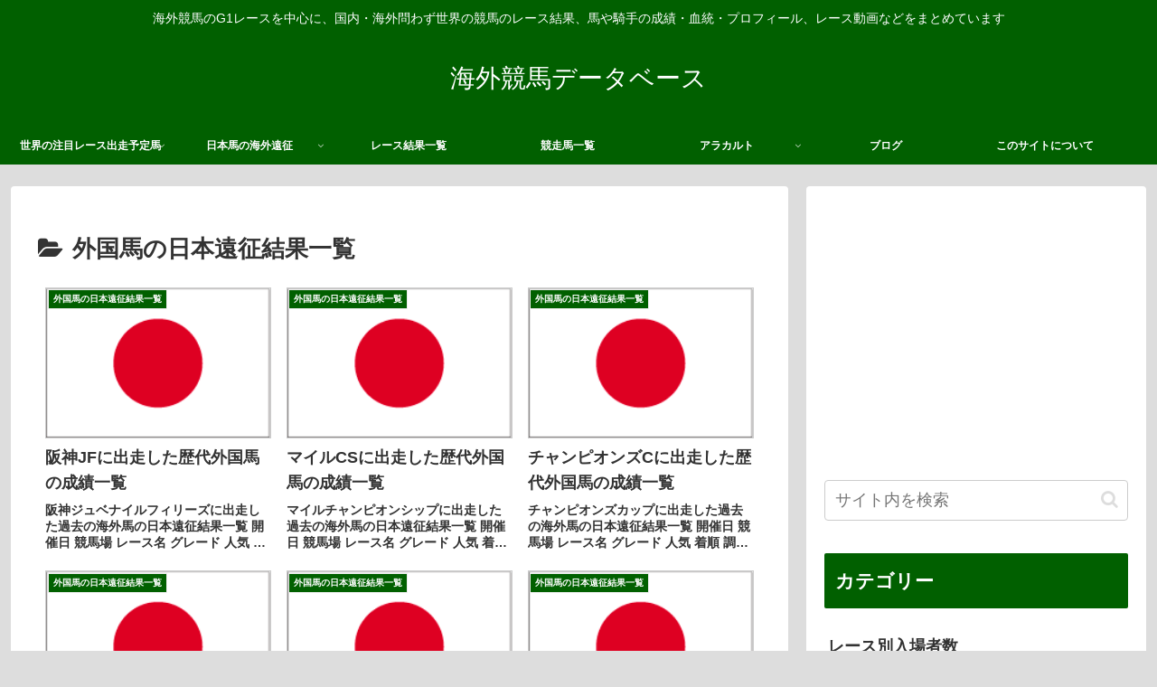

--- FILE ---
content_type: text/html; charset=UTF-8
request_url: https://keibadrive.com/category/foreignhorse/
body_size: 97921
content:
<!doctype html>
<html lang="ja">

<head>
<meta charset="utf-8">
<meta name="viewport" content="width=device-width, initial-scale=1.0, viewport-fit=cover">
<meta name="referrer" content="no-referrer-when-downgrade">
<meta name="format-detection" content="telephone=no">


  
    <!-- Global site tag (gtag.js) - Google Analytics -->
    <script async data-type="lazy" data-src="https://www.googletagmanager.com/gtag/js?id=G-S5B0EXLRF6"></script>
    <script data-type="lazy" data-src="[data-uri]"></script>

  


  
  

  <!-- preconnect dns-prefetch -->
<link rel="preconnect dns-prefetch" href="//www.googletagmanager.com">
<link rel="preconnect dns-prefetch" href="//www.google-analytics.com">
<link rel="preconnect dns-prefetch" href="//pagead2.googlesyndication.com">
<link rel="preconnect dns-prefetch" href="//googleads.g.doubleclick.net">
<link rel="preconnect dns-prefetch" href="//tpc.googlesyndication.com">
<link rel="preconnect dns-prefetch" href="//ad.doubleclick.net">
<link rel="preconnect dns-prefetch" href="//www.gstatic.com">
<link rel="preconnect dns-prefetch" href="//cse.google.com">
<link rel="preconnect dns-prefetch" href="//fonts.gstatic.com">
<link rel="preconnect dns-prefetch" href="//fonts.googleapis.com">
<link rel="preconnect dns-prefetch" href="//cms.quantserve.com">
<link rel="preconnect dns-prefetch" href="//secure.gravatar.com">
<link rel="preconnect dns-prefetch" href="//cdn.syndication.twimg.com">
<link rel="preconnect dns-prefetch" href="//cdn.jsdelivr.net">
<link rel="preconnect dns-prefetch" href="//images-fe.ssl-images-amazon.com">
<link rel="preconnect dns-prefetch" href="//completion.amazon.com">
<link rel="preconnect dns-prefetch" href="//m.media-amazon.com">
<link rel="preconnect dns-prefetch" href="//i.moshimo.com">
<link rel="preconnect dns-prefetch" href="//aml.valuecommerce.com">
<link rel="preconnect dns-prefetch" href="//dalc.valuecommerce.com">
<link rel="preconnect dns-prefetch" href="//dalb.valuecommerce.com">

<!-- Preload -->
<link rel="preload" as="font" type="font/woff" href="https://keibadrive.com/wp-content/themes/cocoon-master/webfonts/icomoon/fonts/icomoon.woff?v=2.7.0.2" crossorigin>
<link rel="preload" as="font" type="font/woff2" href="https://keibadrive.com/wp-content/themes/cocoon-master/webfonts/fontawesome/fonts/fontawesome-webfont.woff2?v=4.7.0" crossorigin>
<title>外国馬の日本遠征結果一覧 | 海外競馬データベース</title>
<meta name='robots' content='noindex, follow' />

<!-- OGP -->
<meta property="og:type" content="website">
<meta property="og:description" content="「外国馬の日本遠征結果一覧」の記事一覧です。">
<meta property="og:title" content="外国馬の日本遠征結果一覧">
<meta property="og:url" content="https://keibadrive.com/category/foreignhorse/">
<meta property="og:image" content="https://keibadrive.com/wp-content/uploads/2023/05/cropped-icon4-2.png">
<meta property="og:site_name" content="海外競馬データベース">
<meta property="og:locale" content="ja_JP">
<meta property="article:published_time" content="2025-08-16T16:30:49+09:00" />
<meta property="article:modified_time" content="2025-08-16T16:30:49+09:00" />
<meta property="article:section" content="外国馬の日本遠征結果一覧">
<!-- /OGP -->

<!-- Twitter Card -->
<meta name="twitter:card" content="summary">
<meta property="twitter:description" content="「外国馬の日本遠征結果一覧」の記事一覧です。">
<meta property="twitter:title" content="外国馬の日本遠征結果一覧">
<meta property="twitter:url" content="https://keibadrive.com/category/foreignhorse/">
<meta name="twitter:image" content="https://keibadrive.com/wp-content/uploads/2023/05/cropped-icon4-2.png">
<meta name="twitter:domain" content="keibadrive.com">
<meta name="twitter:creator" content="@keiba_db">
<meta name="twitter:site" content="@keiba_db">
<!-- /Twitter Card -->
<!-- Google tag (gtag.js) consent mode dataLayer added by Site Kit -->
<script id="google_gtagjs-js-consent-mode-data-layer" data-type="lazy" data-src="[data-uri]"></script>
<!-- Google タグ (gtag.js) の終了同意モード dataLayer が Site Kit によって追加されました -->
<link rel='dns-prefetch' href='//cdnjs.cloudflare.com' />
<link rel='dns-prefetch' href='//www.googletagmanager.com' />
<link rel='dns-prefetch' href='//pagead2.googlesyndication.com' />
<link rel='dns-prefetch' href='//fundingchoicesmessages.google.com' />
<link rel="alternate" type="application/rss+xml" title="海外競馬データベース &raquo; フィード" href="https://keibadrive.com/feed/" />
<link rel="alternate" type="application/rss+xml" title="海外競馬データベース &raquo; コメントフィード" href="https://keibadrive.com/comments/feed/" />
<link rel="alternate" type="application/rss+xml" title="海外競馬データベース &raquo; 外国馬の日本遠征結果一覧 カテゴリーのフィード" href="https://keibadrive.com/category/foreignhorse/feed/" />
<link rel='stylesheet' id='wp-block-library-css' href='https://keibadrive.com/wp-includes/css/dist/block-library/style.min.css?ver=6.9&#038;fver=20251203123734' media='all' />
<style id='global-styles-inline-css'>
:root{--wp--preset--aspect-ratio--square: 1;--wp--preset--aspect-ratio--4-3: 4/3;--wp--preset--aspect-ratio--3-4: 3/4;--wp--preset--aspect-ratio--3-2: 3/2;--wp--preset--aspect-ratio--2-3: 2/3;--wp--preset--aspect-ratio--16-9: 16/9;--wp--preset--aspect-ratio--9-16: 9/16;--wp--preset--color--black: #000000;--wp--preset--color--cyan-bluish-gray: #abb8c3;--wp--preset--color--white: #ffffff;--wp--preset--color--pale-pink: #f78da7;--wp--preset--color--vivid-red: #cf2e2e;--wp--preset--color--luminous-vivid-orange: #ff6900;--wp--preset--color--luminous-vivid-amber: #fcb900;--wp--preset--color--light-green-cyan: #7bdcb5;--wp--preset--color--vivid-green-cyan: #00d084;--wp--preset--color--pale-cyan-blue: #8ed1fc;--wp--preset--color--vivid-cyan-blue: #0693e3;--wp--preset--color--vivid-purple: #9b51e0;--wp--preset--color--key-color: #016000;--wp--preset--color--red: #e60033;--wp--preset--color--pink: #e95295;--wp--preset--color--purple: #884898;--wp--preset--color--deep: #55295b;--wp--preset--color--indigo: #1e50a2;--wp--preset--color--blue: #0095d9;--wp--preset--color--light-blue: #2ca9e1;--wp--preset--color--cyan: #00a3af;--wp--preset--color--teal: #007b43;--wp--preset--color--green: #3eb370;--wp--preset--color--light-green: #8bc34a;--wp--preset--color--lime: #c3d825;--wp--preset--color--yellow: #ffd900;--wp--preset--color--amber: #ffc107;--wp--preset--color--orange: #f39800;--wp--preset--color--deep-orange: #ea5506;--wp--preset--color--brown: #954e2a;--wp--preset--color--light-grey: #dddddd;--wp--preset--color--grey: #949495;--wp--preset--color--dark-grey: #666666;--wp--preset--color--cocoon-black: #333333;--wp--preset--color--cocoon-white: #ffffff;--wp--preset--color--watery-blue: #f3fafe;--wp--preset--color--watery-yellow: #fff7cc;--wp--preset--color--watery-red: #fdf2f2;--wp--preset--color--watery-green: #ebf8f4;--wp--preset--color--ex-a: #ffffff;--wp--preset--color--ex-b: #ffffff;--wp--preset--color--ex-c: #ffffff;--wp--preset--color--ex-d: #ffffff;--wp--preset--color--ex-e: #ffffff;--wp--preset--color--ex-f: #ffffff;--wp--preset--gradient--vivid-cyan-blue-to-vivid-purple: linear-gradient(135deg,rgb(6,147,227) 0%,rgb(155,81,224) 100%);--wp--preset--gradient--light-green-cyan-to-vivid-green-cyan: linear-gradient(135deg,rgb(122,220,180) 0%,rgb(0,208,130) 100%);--wp--preset--gradient--luminous-vivid-amber-to-luminous-vivid-orange: linear-gradient(135deg,rgb(252,185,0) 0%,rgb(255,105,0) 100%);--wp--preset--gradient--luminous-vivid-orange-to-vivid-red: linear-gradient(135deg,rgb(255,105,0) 0%,rgb(207,46,46) 100%);--wp--preset--gradient--very-light-gray-to-cyan-bluish-gray: linear-gradient(135deg,rgb(238,238,238) 0%,rgb(169,184,195) 100%);--wp--preset--gradient--cool-to-warm-spectrum: linear-gradient(135deg,rgb(74,234,220) 0%,rgb(151,120,209) 20%,rgb(207,42,186) 40%,rgb(238,44,130) 60%,rgb(251,105,98) 80%,rgb(254,248,76) 100%);--wp--preset--gradient--blush-light-purple: linear-gradient(135deg,rgb(255,206,236) 0%,rgb(152,150,240) 100%);--wp--preset--gradient--blush-bordeaux: linear-gradient(135deg,rgb(254,205,165) 0%,rgb(254,45,45) 50%,rgb(107,0,62) 100%);--wp--preset--gradient--luminous-dusk: linear-gradient(135deg,rgb(255,203,112) 0%,rgb(199,81,192) 50%,rgb(65,88,208) 100%);--wp--preset--gradient--pale-ocean: linear-gradient(135deg,rgb(255,245,203) 0%,rgb(182,227,212) 50%,rgb(51,167,181) 100%);--wp--preset--gradient--electric-grass: linear-gradient(135deg,rgb(202,248,128) 0%,rgb(113,206,126) 100%);--wp--preset--gradient--midnight: linear-gradient(135deg,rgb(2,3,129) 0%,rgb(40,116,252) 100%);--wp--preset--font-size--small: 13px;--wp--preset--font-size--medium: 20px;--wp--preset--font-size--large: 36px;--wp--preset--font-size--x-large: 42px;--wp--preset--spacing--20: 0.44rem;--wp--preset--spacing--30: 0.67rem;--wp--preset--spacing--40: 1rem;--wp--preset--spacing--50: 1.5rem;--wp--preset--spacing--60: 2.25rem;--wp--preset--spacing--70: 3.38rem;--wp--preset--spacing--80: 5.06rem;--wp--preset--shadow--natural: 6px 6px 9px rgba(0, 0, 0, 0.2);--wp--preset--shadow--deep: 12px 12px 50px rgba(0, 0, 0, 0.4);--wp--preset--shadow--sharp: 6px 6px 0px rgba(0, 0, 0, 0.2);--wp--preset--shadow--outlined: 6px 6px 0px -3px rgb(255, 255, 255), 6px 6px rgb(0, 0, 0);--wp--preset--shadow--crisp: 6px 6px 0px rgb(0, 0, 0);}:root { --wp--style--global--content-size: 840px;--wp--style--global--wide-size: 1200px; }:where(body) { margin: 0; }.wp-site-blocks > .alignleft { float: left; margin-right: 2em; }.wp-site-blocks > .alignright { float: right; margin-left: 2em; }.wp-site-blocks > .aligncenter { justify-content: center; margin-left: auto; margin-right: auto; }:where(.wp-site-blocks) > * { margin-block-start: 24px; margin-block-end: 0; }:where(.wp-site-blocks) > :first-child { margin-block-start: 0; }:where(.wp-site-blocks) > :last-child { margin-block-end: 0; }:root { --wp--style--block-gap: 24px; }:root :where(.is-layout-flow) > :first-child{margin-block-start: 0;}:root :where(.is-layout-flow) > :last-child{margin-block-end: 0;}:root :where(.is-layout-flow) > *{margin-block-start: 24px;margin-block-end: 0;}:root :where(.is-layout-constrained) > :first-child{margin-block-start: 0;}:root :where(.is-layout-constrained) > :last-child{margin-block-end: 0;}:root :where(.is-layout-constrained) > *{margin-block-start: 24px;margin-block-end: 0;}:root :where(.is-layout-flex){gap: 24px;}:root :where(.is-layout-grid){gap: 24px;}.is-layout-flow > .alignleft{float: left;margin-inline-start: 0;margin-inline-end: 2em;}.is-layout-flow > .alignright{float: right;margin-inline-start: 2em;margin-inline-end: 0;}.is-layout-flow > .aligncenter{margin-left: auto !important;margin-right: auto !important;}.is-layout-constrained > .alignleft{float: left;margin-inline-start: 0;margin-inline-end: 2em;}.is-layout-constrained > .alignright{float: right;margin-inline-start: 2em;margin-inline-end: 0;}.is-layout-constrained > .aligncenter{margin-left: auto !important;margin-right: auto !important;}.is-layout-constrained > :where(:not(.alignleft):not(.alignright):not(.alignfull)){max-width: var(--wp--style--global--content-size);margin-left: auto !important;margin-right: auto !important;}.is-layout-constrained > .alignwide{max-width: var(--wp--style--global--wide-size);}body .is-layout-flex{display: flex;}.is-layout-flex{flex-wrap: wrap;align-items: center;}.is-layout-flex > :is(*, div){margin: 0;}body .is-layout-grid{display: grid;}.is-layout-grid > :is(*, div){margin: 0;}body{padding-top: 0px;padding-right: 0px;padding-bottom: 0px;padding-left: 0px;}a:where(:not(.wp-element-button)){text-decoration: underline;}:root :where(.wp-element-button, .wp-block-button__link){background-color: #32373c;border-width: 0;color: #fff;font-family: inherit;font-size: inherit;font-style: inherit;font-weight: inherit;letter-spacing: inherit;line-height: inherit;padding-top: calc(0.667em + 2px);padding-right: calc(1.333em + 2px);padding-bottom: calc(0.667em + 2px);padding-left: calc(1.333em + 2px);text-decoration: none;text-transform: inherit;}.has-black-color{color: var(--wp--preset--color--black) !important;}.has-cyan-bluish-gray-color{color: var(--wp--preset--color--cyan-bluish-gray) !important;}.has-white-color{color: var(--wp--preset--color--white) !important;}.has-pale-pink-color{color: var(--wp--preset--color--pale-pink) !important;}.has-vivid-red-color{color: var(--wp--preset--color--vivid-red) !important;}.has-luminous-vivid-orange-color{color: var(--wp--preset--color--luminous-vivid-orange) !important;}.has-luminous-vivid-amber-color{color: var(--wp--preset--color--luminous-vivid-amber) !important;}.has-light-green-cyan-color{color: var(--wp--preset--color--light-green-cyan) !important;}.has-vivid-green-cyan-color{color: var(--wp--preset--color--vivid-green-cyan) !important;}.has-pale-cyan-blue-color{color: var(--wp--preset--color--pale-cyan-blue) !important;}.has-vivid-cyan-blue-color{color: var(--wp--preset--color--vivid-cyan-blue) !important;}.has-vivid-purple-color{color: var(--wp--preset--color--vivid-purple) !important;}.has-key-color-color{color: var(--wp--preset--color--key-color) !important;}.has-red-color{color: var(--wp--preset--color--red) !important;}.has-pink-color{color: var(--wp--preset--color--pink) !important;}.has-purple-color{color: var(--wp--preset--color--purple) !important;}.has-deep-color{color: var(--wp--preset--color--deep) !important;}.has-indigo-color{color: var(--wp--preset--color--indigo) !important;}.has-blue-color{color: var(--wp--preset--color--blue) !important;}.has-light-blue-color{color: var(--wp--preset--color--light-blue) !important;}.has-cyan-color{color: var(--wp--preset--color--cyan) !important;}.has-teal-color{color: var(--wp--preset--color--teal) !important;}.has-green-color{color: var(--wp--preset--color--green) !important;}.has-light-green-color{color: var(--wp--preset--color--light-green) !important;}.has-lime-color{color: var(--wp--preset--color--lime) !important;}.has-yellow-color{color: var(--wp--preset--color--yellow) !important;}.has-amber-color{color: var(--wp--preset--color--amber) !important;}.has-orange-color{color: var(--wp--preset--color--orange) !important;}.has-deep-orange-color{color: var(--wp--preset--color--deep-orange) !important;}.has-brown-color{color: var(--wp--preset--color--brown) !important;}.has-light-grey-color{color: var(--wp--preset--color--light-grey) !important;}.has-grey-color{color: var(--wp--preset--color--grey) !important;}.has-dark-grey-color{color: var(--wp--preset--color--dark-grey) !important;}.has-cocoon-black-color{color: var(--wp--preset--color--cocoon-black) !important;}.has-cocoon-white-color{color: var(--wp--preset--color--cocoon-white) !important;}.has-watery-blue-color{color: var(--wp--preset--color--watery-blue) !important;}.has-watery-yellow-color{color: var(--wp--preset--color--watery-yellow) !important;}.has-watery-red-color{color: var(--wp--preset--color--watery-red) !important;}.has-watery-green-color{color: var(--wp--preset--color--watery-green) !important;}.has-ex-a-color{color: var(--wp--preset--color--ex-a) !important;}.has-ex-b-color{color: var(--wp--preset--color--ex-b) !important;}.has-ex-c-color{color: var(--wp--preset--color--ex-c) !important;}.has-ex-d-color{color: var(--wp--preset--color--ex-d) !important;}.has-ex-e-color{color: var(--wp--preset--color--ex-e) !important;}.has-ex-f-color{color: var(--wp--preset--color--ex-f) !important;}.has-black-background-color{background-color: var(--wp--preset--color--black) !important;}.has-cyan-bluish-gray-background-color{background-color: var(--wp--preset--color--cyan-bluish-gray) !important;}.has-white-background-color{background-color: var(--wp--preset--color--white) !important;}.has-pale-pink-background-color{background-color: var(--wp--preset--color--pale-pink) !important;}.has-vivid-red-background-color{background-color: var(--wp--preset--color--vivid-red) !important;}.has-luminous-vivid-orange-background-color{background-color: var(--wp--preset--color--luminous-vivid-orange) !important;}.has-luminous-vivid-amber-background-color{background-color: var(--wp--preset--color--luminous-vivid-amber) !important;}.has-light-green-cyan-background-color{background-color: var(--wp--preset--color--light-green-cyan) !important;}.has-vivid-green-cyan-background-color{background-color: var(--wp--preset--color--vivid-green-cyan) !important;}.has-pale-cyan-blue-background-color{background-color: var(--wp--preset--color--pale-cyan-blue) !important;}.has-vivid-cyan-blue-background-color{background-color: var(--wp--preset--color--vivid-cyan-blue) !important;}.has-vivid-purple-background-color{background-color: var(--wp--preset--color--vivid-purple) !important;}.has-key-color-background-color{background-color: var(--wp--preset--color--key-color) !important;}.has-red-background-color{background-color: var(--wp--preset--color--red) !important;}.has-pink-background-color{background-color: var(--wp--preset--color--pink) !important;}.has-purple-background-color{background-color: var(--wp--preset--color--purple) !important;}.has-deep-background-color{background-color: var(--wp--preset--color--deep) !important;}.has-indigo-background-color{background-color: var(--wp--preset--color--indigo) !important;}.has-blue-background-color{background-color: var(--wp--preset--color--blue) !important;}.has-light-blue-background-color{background-color: var(--wp--preset--color--light-blue) !important;}.has-cyan-background-color{background-color: var(--wp--preset--color--cyan) !important;}.has-teal-background-color{background-color: var(--wp--preset--color--teal) !important;}.has-green-background-color{background-color: var(--wp--preset--color--green) !important;}.has-light-green-background-color{background-color: var(--wp--preset--color--light-green) !important;}.has-lime-background-color{background-color: var(--wp--preset--color--lime) !important;}.has-yellow-background-color{background-color: var(--wp--preset--color--yellow) !important;}.has-amber-background-color{background-color: var(--wp--preset--color--amber) !important;}.has-orange-background-color{background-color: var(--wp--preset--color--orange) !important;}.has-deep-orange-background-color{background-color: var(--wp--preset--color--deep-orange) !important;}.has-brown-background-color{background-color: var(--wp--preset--color--brown) !important;}.has-light-grey-background-color{background-color: var(--wp--preset--color--light-grey) !important;}.has-grey-background-color{background-color: var(--wp--preset--color--grey) !important;}.has-dark-grey-background-color{background-color: var(--wp--preset--color--dark-grey) !important;}.has-cocoon-black-background-color{background-color: var(--wp--preset--color--cocoon-black) !important;}.has-cocoon-white-background-color{background-color: var(--wp--preset--color--cocoon-white) !important;}.has-watery-blue-background-color{background-color: var(--wp--preset--color--watery-blue) !important;}.has-watery-yellow-background-color{background-color: var(--wp--preset--color--watery-yellow) !important;}.has-watery-red-background-color{background-color: var(--wp--preset--color--watery-red) !important;}.has-watery-green-background-color{background-color: var(--wp--preset--color--watery-green) !important;}.has-ex-a-background-color{background-color: var(--wp--preset--color--ex-a) !important;}.has-ex-b-background-color{background-color: var(--wp--preset--color--ex-b) !important;}.has-ex-c-background-color{background-color: var(--wp--preset--color--ex-c) !important;}.has-ex-d-background-color{background-color: var(--wp--preset--color--ex-d) !important;}.has-ex-e-background-color{background-color: var(--wp--preset--color--ex-e) !important;}.has-ex-f-background-color{background-color: var(--wp--preset--color--ex-f) !important;}.has-black-border-color{border-color: var(--wp--preset--color--black) !important;}.has-cyan-bluish-gray-border-color{border-color: var(--wp--preset--color--cyan-bluish-gray) !important;}.has-white-border-color{border-color: var(--wp--preset--color--white) !important;}.has-pale-pink-border-color{border-color: var(--wp--preset--color--pale-pink) !important;}.has-vivid-red-border-color{border-color: var(--wp--preset--color--vivid-red) !important;}.has-luminous-vivid-orange-border-color{border-color: var(--wp--preset--color--luminous-vivid-orange) !important;}.has-luminous-vivid-amber-border-color{border-color: var(--wp--preset--color--luminous-vivid-amber) !important;}.has-light-green-cyan-border-color{border-color: var(--wp--preset--color--light-green-cyan) !important;}.has-vivid-green-cyan-border-color{border-color: var(--wp--preset--color--vivid-green-cyan) !important;}.has-pale-cyan-blue-border-color{border-color: var(--wp--preset--color--pale-cyan-blue) !important;}.has-vivid-cyan-blue-border-color{border-color: var(--wp--preset--color--vivid-cyan-blue) !important;}.has-vivid-purple-border-color{border-color: var(--wp--preset--color--vivid-purple) !important;}.has-key-color-border-color{border-color: var(--wp--preset--color--key-color) !important;}.has-red-border-color{border-color: var(--wp--preset--color--red) !important;}.has-pink-border-color{border-color: var(--wp--preset--color--pink) !important;}.has-purple-border-color{border-color: var(--wp--preset--color--purple) !important;}.has-deep-border-color{border-color: var(--wp--preset--color--deep) !important;}.has-indigo-border-color{border-color: var(--wp--preset--color--indigo) !important;}.has-blue-border-color{border-color: var(--wp--preset--color--blue) !important;}.has-light-blue-border-color{border-color: var(--wp--preset--color--light-blue) !important;}.has-cyan-border-color{border-color: var(--wp--preset--color--cyan) !important;}.has-teal-border-color{border-color: var(--wp--preset--color--teal) !important;}.has-green-border-color{border-color: var(--wp--preset--color--green) !important;}.has-light-green-border-color{border-color: var(--wp--preset--color--light-green) !important;}.has-lime-border-color{border-color: var(--wp--preset--color--lime) !important;}.has-yellow-border-color{border-color: var(--wp--preset--color--yellow) !important;}.has-amber-border-color{border-color: var(--wp--preset--color--amber) !important;}.has-orange-border-color{border-color: var(--wp--preset--color--orange) !important;}.has-deep-orange-border-color{border-color: var(--wp--preset--color--deep-orange) !important;}.has-brown-border-color{border-color: var(--wp--preset--color--brown) !important;}.has-light-grey-border-color{border-color: var(--wp--preset--color--light-grey) !important;}.has-grey-border-color{border-color: var(--wp--preset--color--grey) !important;}.has-dark-grey-border-color{border-color: var(--wp--preset--color--dark-grey) !important;}.has-cocoon-black-border-color{border-color: var(--wp--preset--color--cocoon-black) !important;}.has-cocoon-white-border-color{border-color: var(--wp--preset--color--cocoon-white) !important;}.has-watery-blue-border-color{border-color: var(--wp--preset--color--watery-blue) !important;}.has-watery-yellow-border-color{border-color: var(--wp--preset--color--watery-yellow) !important;}.has-watery-red-border-color{border-color: var(--wp--preset--color--watery-red) !important;}.has-watery-green-border-color{border-color: var(--wp--preset--color--watery-green) !important;}.has-ex-a-border-color{border-color: var(--wp--preset--color--ex-a) !important;}.has-ex-b-border-color{border-color: var(--wp--preset--color--ex-b) !important;}.has-ex-c-border-color{border-color: var(--wp--preset--color--ex-c) !important;}.has-ex-d-border-color{border-color: var(--wp--preset--color--ex-d) !important;}.has-ex-e-border-color{border-color: var(--wp--preset--color--ex-e) !important;}.has-ex-f-border-color{border-color: var(--wp--preset--color--ex-f) !important;}.has-vivid-cyan-blue-to-vivid-purple-gradient-background{background: var(--wp--preset--gradient--vivid-cyan-blue-to-vivid-purple) !important;}.has-light-green-cyan-to-vivid-green-cyan-gradient-background{background: var(--wp--preset--gradient--light-green-cyan-to-vivid-green-cyan) !important;}.has-luminous-vivid-amber-to-luminous-vivid-orange-gradient-background{background: var(--wp--preset--gradient--luminous-vivid-amber-to-luminous-vivid-orange) !important;}.has-luminous-vivid-orange-to-vivid-red-gradient-background{background: var(--wp--preset--gradient--luminous-vivid-orange-to-vivid-red) !important;}.has-very-light-gray-to-cyan-bluish-gray-gradient-background{background: var(--wp--preset--gradient--very-light-gray-to-cyan-bluish-gray) !important;}.has-cool-to-warm-spectrum-gradient-background{background: var(--wp--preset--gradient--cool-to-warm-spectrum) !important;}.has-blush-light-purple-gradient-background{background: var(--wp--preset--gradient--blush-light-purple) !important;}.has-blush-bordeaux-gradient-background{background: var(--wp--preset--gradient--blush-bordeaux) !important;}.has-luminous-dusk-gradient-background{background: var(--wp--preset--gradient--luminous-dusk) !important;}.has-pale-ocean-gradient-background{background: var(--wp--preset--gradient--pale-ocean) !important;}.has-electric-grass-gradient-background{background: var(--wp--preset--gradient--electric-grass) !important;}.has-midnight-gradient-background{background: var(--wp--preset--gradient--midnight) !important;}.has-small-font-size{font-size: var(--wp--preset--font-size--small) !important;}.has-medium-font-size{font-size: var(--wp--preset--font-size--medium) !important;}.has-large-font-size{font-size: var(--wp--preset--font-size--large) !important;}.has-x-large-font-size{font-size: var(--wp--preset--font-size--x-large) !important;}
:root :where(.wp-block-pullquote){font-size: 1.5em;line-height: 1.6;}
/*# sourceURL=global-styles-inline-css */
</style>
<link rel='stylesheet' id='contact-form-7-css' href='https://keibadrive.com/wp-content/plugins/contact-form-7/includes/css/styles.css?ver=6.1.4&#038;fver=20251130045515' media='all' />
<link rel='stylesheet' id='cocoon-style-css' href='https://keibadrive.com/wp-content/themes/cocoon-master/style.css?ver=6.9&#038;fver=20260113045508' media='all' />
<style id='cocoon-style-inline-css'>
#header-container,#header-container .navi,#navi .navi-in>.menu-header .sub-menu,.article h2,.sidebar h2,.sidebar h3,.cat-link,.cat-label,.appeal-content .appeal-button,.demo .cat-label,.blogcard-type .blogcard-label,#footer{background-color:#016000}#navi .navi-in a:hover,#footer a:not(.sns-button):hover{background-color:rgba(255,255,255,.2)}.article h3,.article h4,.article h5,.article h6,.cat-link,.tag-link{border-color:#016000}blockquote::before,blockquote::after,.pager-post-navi a.a-wrap::before{color:rgba(1,96,0,.5)}blockquote,.key-btn{background-color:rgba(1,96,0,.05);border-color:rgba(1,96,0,.5)}pre,.pager-links span,.scrollable-table table th,table th,.pagination .current{background-color:rgba(1,96,0,.1);border-color:rgba(1,96,0,.5)}table:not(.has-border-color) th,table:not(.has-border-color) td,table:not(.has-border-color) thead,table:not(.has-border-color) tfoot,.page-numbers,.page-numbers.dots,.tagcloud a,.list.ecb-entry-border .entry-card-wrap,.related-entries.recb-entry-border .related-entry-card-wrap,.carousel .a-wrap,.pager-post-navi.post-navi-border a.a-wrap,.article .toc,.a-wrap .blogcard,.author-box,.comment-reply-link,.ranking-item{border-color:rgba(1,96,0,.5)}table tr:nth-of-type(2n+1),.page-numbers.dots,.a-wrap:hover,.pagination a:hover,.pagination-next-link:hover,.widget_recent_entries ul li a:hover,.widget_categories ul li a:hover,.widget_archive ul li a:hover,.widget_pages ul li a:hover,.widget_meta ul li a:hover,.widget_rss ul li a:hover,.widget_nav_menu ul li a:hover,.pager-links a:hover span,.tag-link:hover,.tagcloud a:hover{background-color:rgba(1,96,0,.05)}.header,.header .site-name-text,#navi .navi-in a,#navi .navi-in a:hover,.article h2,.sidebar h2,.sidebar h3,#footer,#footer a:not(.sns-button){color:#fff}body.public-page{background-color:#ddd}.main{width:860px}.sidebar{width:376px}@media screen and (max-width:1255px){.wrap{width:auto}.main,.sidebar,.sidebar-left .main,.sidebar-left .sidebar{margin:0 .5%}.main{width:67.4%}.sidebar{padding:1.5%;width:30%}.entry-card-thumb{width:38%}.entry-card-content{margin-left:40%}}#respond{inset:0;position:absolute;visibility:hidden}.entry-content>*,.demo .entry-content p{line-height:1.8}.entry-content>*,.mce-content-body>*,.article p,.demo .entry-content p,.article dl,.article ul,.article ol,.article blockquote,.article pre,.article table,.article .toc,.body .article,.body .column-wrap,.body .new-entry-cards,.body .popular-entry-cards,.body .navi-entry-cards,.body .box-menus,.body .ranking-item,.body .rss-entry-cards,.body .widget,.body .author-box,.body .blogcard-wrap,.body .login-user-only,.body .information-box,.body .question-box,.body .alert-box,.body .information,.body .question,.body .alert,.body .memo-box,.body .comment-box,.body .common-icon-box,.body .blank-box,.body .button-block,.body .micro-bottom,.body .caption-box,.body .tab-caption-box,.body .label-box,.body .toggle-wrap,.body .wp-block-image,.body .booklink-box,.body .kaerebalink-box,.body .tomarebalink-box,.body .product-item-box,.body .speech-wrap,.body .wp-block-categories,.body .wp-block-archives,.body .wp-block-archives-dropdown,.body .wp-block-calendar,.body .ad-area,.body .wp-block-gallery,.body .wp-block-audio,.body .wp-block-cover,.body .wp-block-file,.body .wp-block-media-text,.body .wp-block-video,.body .wp-block-buttons,.body .wp-block-columns,.body .wp-block-separator,.body .components-placeholder,.body .wp-block-search,.body .wp-block-social-links,.body .timeline-box,.body .blogcard-type,.body .btn-wrap,.body .btn-wrap a,.body .block-box,.body .wp-block-embed,.body .wp-block-group,.body .wp-block-table,.body .scrollable-table,.body .wp-block-separator,.body .wp-block,.body .video-container,.comment-area,.related-entries,.pager-post-navi,.comment-respond{margin-bottom:1.4em}#wpcontent #wpbody .is-root-container>*{margin-bottom:1.4em}.article h2,.article h3,.article h4,.article h5,.article h6{margin-bottom:1.26em}@media screen and (max-width:480px){.body,.menu-content{font-size:16px}}@media screen and (max-width:781px){.wp-block-column{margin-bottom:1.4em}}@media screen and (max-width:834px){.container .column-wrap{gap:1.4em}}.article .micro-top{margin-bottom:.28em}.article .micro-bottom{margin-top:-1.26em}.article .micro-balloon{margin-bottom:.7em}.article .micro-bottom.micro-balloon{margin-top:-.98em}.blank-box.bb-key-color{border-color:#016000}.iic-key-color li::before{color:#016000}.blank-box.bb-tab.bb-key-color::before{background-color:#016000}.tb-key-color .toggle-button{border:1px solid #016000;background:#016000;color:#fff}.tb-key-color .toggle-button::before{color:#ccc}.tb-key-color .toggle-checkbox:checked~.toggle-content{border-color:#016000}.cb-key-color.caption-box{border-color:#016000}.cb-key-color .caption-box-label{background-color:#016000;color:#fff}.tcb-key-color .tab-caption-box-label{background-color:#016000;color:#fff}.tcb-key-color .tab-caption-box-content{border-color:#016000}.lb-key-color .label-box-content{border-color:#016000}.mc-key-color{background-color:#016000;color:#fff;border:none}.mc-key-color.micro-bottom::after{border-bottom-color:#016000;border-top-color:transparent}.mc-key-color::before{border-top-color:transparent;border-bottom-color:transparent}.mc-key-color::after{border-top-color:#016000}.btn-key-color,.btn-wrap.btn-wrap-key-color>a{background-color:#016000}.has-text-color.has-key-color-color{color:#016000}.has-background.has-key-color-background-color{background-color:#016000}.body.article,body#tinymce.wp-editor{background-color:#fff}.body.article,.editor-post-title__block .editor-post-title__input,body#tinymce.wp-editor{color:#333}html .body .has-key-color-background-color{background-color:#016000}html .body .has-key-color-color{color:#016000}html .body .has-key-color-border-color{border-color:#016000}html .body .btn-wrap.has-key-color-background-color>a{background-color:#016000}html .body .btn-wrap.has-key-color-color>a{color:#016000}html .body .btn-wrap.has-key-color-border-color>a{border-color:#016000}html .body .bb-tab.has-key-color-border-color .bb-label{background-color:#016000}html .body .toggle-wrap.has-key-color-border-color:not(.not-nested-style) .toggle-button{background-color:#016000}html .body .toggle-wrap.has-key-color-border-color:not(.not-nested-style) .toggle-button,html .body .toggle-wrap.has-key-color-border-color:not(.not-nested-style) .toggle-content{border-color:#016000}html .body .toggle-wrap.has-key-color-background-color:not(.not-nested-style) .toggle-content{background-color:#016000}html .body .toggle-wrap.has-key-color-color:not(.not-nested-style) .toggle-content{color:#016000}html .body .iconlist-box.has-key-color-icon-color li::before{color:#016000}.micro-text.has-key-color-color{color:#016000}html .body .micro-balloon.has-key-color-color{color:#016000}html .body .micro-balloon.has-key-color-background-color{background-color:#016000;border-color:transparent}html .body .micro-balloon.has-key-color-background-color.micro-bottom::after{border-bottom-color:#016000;border-top-color:transparent}html .body .micro-balloon.has-key-color-background-color::before{border-top-color:transparent;border-bottom-color:transparent}html .body .micro-balloon.has-key-color-background-color::after{border-top-color:#016000}html .body .micro-balloon.has-border-color.has-key-color-border-color{border-color:#016000}html .body .micro-balloon.micro-top.has-key-color-border-color::before{border-top-color:#016000}html .body .micro-balloon.micro-bottom.has-key-color-border-color::before{border-bottom-color:#016000}html .body .caption-box.has-key-color-border-color:not(.not-nested-style) .box-label{background-color:#016000}html .body .tab-caption-box.has-key-color-border-color:not(.not-nested-style) .box-label{background-color:#016000}html .body .tab-caption-box.has-key-color-border-color:not(.not-nested-style) .box-content{border-color:#016000}html .body .tab-caption-box.has-key-color-background-color:not(.not-nested-style) .box-content{background-color:#016000}html .body .tab-caption-box.has-key-color-color:not(.not-nested-style) .box-content{color:#016000}html .body .label-box.has-key-color-border-color:not(.not-nested-style) .box-content{border-color:#016000}html .body .label-box.has-key-color-background-color:not(.not-nested-style) .box-content{background-color:#016000}html .body .label-box.has-key-color-color:not(.not-nested-style) .box-content{color:#016000}html .body .speech-wrap:not(.not-nested-style) .speech-balloon.has-key-color-background-color{background-color:#016000}html .body .speech-wrap:not(.not-nested-style) .speech-balloon.has-text-color.has-key-color-color{color:#016000}html .body .speech-wrap:not(.not-nested-style) .speech-balloon.has-key-color-border-color{border-color:#016000}html .body .speech-wrap.sbp-l:not(.not-nested-style) .speech-balloon.has-key-color-border-color::before{border-right-color:#016000}html .body .speech-wrap.sbp-r:not(.not-nested-style) .speech-balloon.has-key-color-border-color::before{border-left-color:#016000}html .body .speech-wrap.sbp-l:not(.not-nested-style) .speech-balloon.has-key-color-background-color::after{border-right-color:#016000}html .body .speech-wrap.sbp-r:not(.not-nested-style) .speech-balloon.has-key-color-background-color::after{border-left-color:#016000}html .body .speech-wrap.sbs-line.sbp-r:not(.not-nested-style) .speech-balloon.has-key-color-background-color{background-color:#016000}html .body .speech-wrap.sbs-line.sbp-r:not(.not-nested-style) .speech-balloon.has-key-color-border-color{border-color:#016000}html .body .speech-wrap.sbs-think:not(.not-nested-style) .speech-balloon.has-key-color-border-color::before,html .body .speech-wrap.sbs-think:not(.not-nested-style) .speech-balloon.has-key-color-border-color::after{border-color:#016000}html .body .speech-wrap.sbs-think:not(.not-nested-style) .speech-balloon.has-key-color-background-color::before,html .body .speech-wrap.sbs-think:not(.not-nested-style) .speech-balloon.has-key-color-background-color::after{background-color:#016000}html .body .speech-wrap.sbs-think:not(.not-nested-style) .speech-balloon.has-key-color-border-color::before{border-color:#016000}html .body .timeline-box.has-key-color-point-color:not(.not-nested-style) .timeline-item::before{background-color:#016000}.has-key-color-border-color.is-style-accordion:not(.not-nested-style) .faq-question{background-color:#016000}html .body .has-key-color-question-color:not(.not-nested-style) .faq-question-label{color:#016000}html .body .has-key-color-question-color.has-border-color:not(.not-nested-style) .faq-question-label{color:#016000}html .body .has-key-color-answer-color:not(.not-nested-style) .faq-answer-label{color:#016000}html .body .is-style-square.has-key-color-question-color:not(.not-nested-style) .faq-question-label{color:#fff;background-color:#016000}html .body .is-style-square.has-key-color-answer-color:not(.not-nested-style) .faq-answer-label{color:#fff;background-color:#016000}html .body .has-red-background-color{background-color:#e60033}html .body .has-red-color{color:#e60033}html .body .has-red-border-color{border-color:#e60033}html .body .btn-wrap.has-red-background-color>a{background-color:#e60033}html .body .btn-wrap.has-red-color>a{color:#e60033}html .body .btn-wrap.has-red-border-color>a{border-color:#e60033}html .body .bb-tab.has-red-border-color .bb-label{background-color:#e60033}html .body .toggle-wrap.has-red-border-color:not(.not-nested-style) .toggle-button{background-color:#e60033}html .body .toggle-wrap.has-red-border-color:not(.not-nested-style) .toggle-button,html .body .toggle-wrap.has-red-border-color:not(.not-nested-style) .toggle-content{border-color:#e60033}html .body .toggle-wrap.has-red-background-color:not(.not-nested-style) .toggle-content{background-color:#e60033}html .body .toggle-wrap.has-red-color:not(.not-nested-style) .toggle-content{color:#e60033}html .body .iconlist-box.has-red-icon-color li::before{color:#e60033}.micro-text.has-red-color{color:#e60033}html .body .micro-balloon.has-red-color{color:#e60033}html .body .micro-balloon.has-red-background-color{background-color:#e60033;border-color:transparent}html .body .micro-balloon.has-red-background-color.micro-bottom::after{border-bottom-color:#e60033;border-top-color:transparent}html .body .micro-balloon.has-red-background-color::before{border-top-color:transparent;border-bottom-color:transparent}html .body .micro-balloon.has-red-background-color::after{border-top-color:#e60033}html .body .micro-balloon.has-border-color.has-red-border-color{border-color:#e60033}html .body .micro-balloon.micro-top.has-red-border-color::before{border-top-color:#e60033}html .body .micro-balloon.micro-bottom.has-red-border-color::before{border-bottom-color:#e60033}html .body .caption-box.has-red-border-color:not(.not-nested-style) .box-label{background-color:#e60033}html .body .tab-caption-box.has-red-border-color:not(.not-nested-style) .box-label{background-color:#e60033}html .body .tab-caption-box.has-red-border-color:not(.not-nested-style) .box-content{border-color:#e60033}html .body .tab-caption-box.has-red-background-color:not(.not-nested-style) .box-content{background-color:#e60033}html .body .tab-caption-box.has-red-color:not(.not-nested-style) .box-content{color:#e60033}html .body .label-box.has-red-border-color:not(.not-nested-style) .box-content{border-color:#e60033}html .body .label-box.has-red-background-color:not(.not-nested-style) .box-content{background-color:#e60033}html .body .label-box.has-red-color:not(.not-nested-style) .box-content{color:#e60033}html .body .speech-wrap:not(.not-nested-style) .speech-balloon.has-red-background-color{background-color:#e60033}html .body .speech-wrap:not(.not-nested-style) .speech-balloon.has-text-color.has-red-color{color:#e60033}html .body .speech-wrap:not(.not-nested-style) .speech-balloon.has-red-border-color{border-color:#e60033}html .body .speech-wrap.sbp-l:not(.not-nested-style) .speech-balloon.has-red-border-color::before{border-right-color:#e60033}html .body .speech-wrap.sbp-r:not(.not-nested-style) .speech-balloon.has-red-border-color::before{border-left-color:#e60033}html .body .speech-wrap.sbp-l:not(.not-nested-style) .speech-balloon.has-red-background-color::after{border-right-color:#e60033}html .body .speech-wrap.sbp-r:not(.not-nested-style) .speech-balloon.has-red-background-color::after{border-left-color:#e60033}html .body .speech-wrap.sbs-line.sbp-r:not(.not-nested-style) .speech-balloon.has-red-background-color{background-color:#e60033}html .body .speech-wrap.sbs-line.sbp-r:not(.not-nested-style) .speech-balloon.has-red-border-color{border-color:#e60033}html .body .speech-wrap.sbs-think:not(.not-nested-style) .speech-balloon.has-red-border-color::before,html .body .speech-wrap.sbs-think:not(.not-nested-style) .speech-balloon.has-red-border-color::after{border-color:#e60033}html .body .speech-wrap.sbs-think:not(.not-nested-style) .speech-balloon.has-red-background-color::before,html .body .speech-wrap.sbs-think:not(.not-nested-style) .speech-balloon.has-red-background-color::after{background-color:#e60033}html .body .speech-wrap.sbs-think:not(.not-nested-style) .speech-balloon.has-red-border-color::before{border-color:#e60033}html .body .timeline-box.has-red-point-color:not(.not-nested-style) .timeline-item::before{background-color:#e60033}.has-red-border-color.is-style-accordion:not(.not-nested-style) .faq-question{background-color:#e60033}html .body .has-red-question-color:not(.not-nested-style) .faq-question-label{color:#e60033}html .body .has-red-question-color.has-border-color:not(.not-nested-style) .faq-question-label{color:#e60033}html .body .has-red-answer-color:not(.not-nested-style) .faq-answer-label{color:#e60033}html .body .is-style-square.has-red-question-color:not(.not-nested-style) .faq-question-label{color:#fff;background-color:#e60033}html .body .is-style-square.has-red-answer-color:not(.not-nested-style) .faq-answer-label{color:#fff;background-color:#e60033}html .body .has-pink-background-color{background-color:#e95295}html .body .has-pink-color{color:#e95295}html .body .has-pink-border-color{border-color:#e95295}html .body .btn-wrap.has-pink-background-color>a{background-color:#e95295}html .body .btn-wrap.has-pink-color>a{color:#e95295}html .body .btn-wrap.has-pink-border-color>a{border-color:#e95295}html .body .bb-tab.has-pink-border-color .bb-label{background-color:#e95295}html .body .toggle-wrap.has-pink-border-color:not(.not-nested-style) .toggle-button{background-color:#e95295}html .body .toggle-wrap.has-pink-border-color:not(.not-nested-style) .toggle-button,html .body .toggle-wrap.has-pink-border-color:not(.not-nested-style) .toggle-content{border-color:#e95295}html .body .toggle-wrap.has-pink-background-color:not(.not-nested-style) .toggle-content{background-color:#e95295}html .body .toggle-wrap.has-pink-color:not(.not-nested-style) .toggle-content{color:#e95295}html .body .iconlist-box.has-pink-icon-color li::before{color:#e95295}.micro-text.has-pink-color{color:#e95295}html .body .micro-balloon.has-pink-color{color:#e95295}html .body .micro-balloon.has-pink-background-color{background-color:#e95295;border-color:transparent}html .body .micro-balloon.has-pink-background-color.micro-bottom::after{border-bottom-color:#e95295;border-top-color:transparent}html .body .micro-balloon.has-pink-background-color::before{border-top-color:transparent;border-bottom-color:transparent}html .body .micro-balloon.has-pink-background-color::after{border-top-color:#e95295}html .body .micro-balloon.has-border-color.has-pink-border-color{border-color:#e95295}html .body .micro-balloon.micro-top.has-pink-border-color::before{border-top-color:#e95295}html .body .micro-balloon.micro-bottom.has-pink-border-color::before{border-bottom-color:#e95295}html .body .caption-box.has-pink-border-color:not(.not-nested-style) .box-label{background-color:#e95295}html .body .tab-caption-box.has-pink-border-color:not(.not-nested-style) .box-label{background-color:#e95295}html .body .tab-caption-box.has-pink-border-color:not(.not-nested-style) .box-content{border-color:#e95295}html .body .tab-caption-box.has-pink-background-color:not(.not-nested-style) .box-content{background-color:#e95295}html .body .tab-caption-box.has-pink-color:not(.not-nested-style) .box-content{color:#e95295}html .body .label-box.has-pink-border-color:not(.not-nested-style) .box-content{border-color:#e95295}html .body .label-box.has-pink-background-color:not(.not-nested-style) .box-content{background-color:#e95295}html .body .label-box.has-pink-color:not(.not-nested-style) .box-content{color:#e95295}html .body .speech-wrap:not(.not-nested-style) .speech-balloon.has-pink-background-color{background-color:#e95295}html .body .speech-wrap:not(.not-nested-style) .speech-balloon.has-text-color.has-pink-color{color:#e95295}html .body .speech-wrap:not(.not-nested-style) .speech-balloon.has-pink-border-color{border-color:#e95295}html .body .speech-wrap.sbp-l:not(.not-nested-style) .speech-balloon.has-pink-border-color::before{border-right-color:#e95295}html .body .speech-wrap.sbp-r:not(.not-nested-style) .speech-balloon.has-pink-border-color::before{border-left-color:#e95295}html .body .speech-wrap.sbp-l:not(.not-nested-style) .speech-balloon.has-pink-background-color::after{border-right-color:#e95295}html .body .speech-wrap.sbp-r:not(.not-nested-style) .speech-balloon.has-pink-background-color::after{border-left-color:#e95295}html .body .speech-wrap.sbs-line.sbp-r:not(.not-nested-style) .speech-balloon.has-pink-background-color{background-color:#e95295}html .body .speech-wrap.sbs-line.sbp-r:not(.not-nested-style) .speech-balloon.has-pink-border-color{border-color:#e95295}html .body .speech-wrap.sbs-think:not(.not-nested-style) .speech-balloon.has-pink-border-color::before,html .body .speech-wrap.sbs-think:not(.not-nested-style) .speech-balloon.has-pink-border-color::after{border-color:#e95295}html .body .speech-wrap.sbs-think:not(.not-nested-style) .speech-balloon.has-pink-background-color::before,html .body .speech-wrap.sbs-think:not(.not-nested-style) .speech-balloon.has-pink-background-color::after{background-color:#e95295}html .body .speech-wrap.sbs-think:not(.not-nested-style) .speech-balloon.has-pink-border-color::before{border-color:#e95295}html .body .timeline-box.has-pink-point-color:not(.not-nested-style) .timeline-item::before{background-color:#e95295}.has-pink-border-color.is-style-accordion:not(.not-nested-style) .faq-question{background-color:#e95295}html .body .has-pink-question-color:not(.not-nested-style) .faq-question-label{color:#e95295}html .body .has-pink-question-color.has-border-color:not(.not-nested-style) .faq-question-label{color:#e95295}html .body .has-pink-answer-color:not(.not-nested-style) .faq-answer-label{color:#e95295}html .body .is-style-square.has-pink-question-color:not(.not-nested-style) .faq-question-label{color:#fff;background-color:#e95295}html .body .is-style-square.has-pink-answer-color:not(.not-nested-style) .faq-answer-label{color:#fff;background-color:#e95295}html .body .has-purple-background-color{background-color:#884898}html .body .has-purple-color{color:#884898}html .body .has-purple-border-color{border-color:#884898}html .body .btn-wrap.has-purple-background-color>a{background-color:#884898}html .body .btn-wrap.has-purple-color>a{color:#884898}html .body .btn-wrap.has-purple-border-color>a{border-color:#884898}html .body .bb-tab.has-purple-border-color .bb-label{background-color:#884898}html .body .toggle-wrap.has-purple-border-color:not(.not-nested-style) .toggle-button{background-color:#884898}html .body .toggle-wrap.has-purple-border-color:not(.not-nested-style) .toggle-button,html .body .toggle-wrap.has-purple-border-color:not(.not-nested-style) .toggle-content{border-color:#884898}html .body .toggle-wrap.has-purple-background-color:not(.not-nested-style) .toggle-content{background-color:#884898}html .body .toggle-wrap.has-purple-color:not(.not-nested-style) .toggle-content{color:#884898}html .body .iconlist-box.has-purple-icon-color li::before{color:#884898}.micro-text.has-purple-color{color:#884898}html .body .micro-balloon.has-purple-color{color:#884898}html .body .micro-balloon.has-purple-background-color{background-color:#884898;border-color:transparent}html .body .micro-balloon.has-purple-background-color.micro-bottom::after{border-bottom-color:#884898;border-top-color:transparent}html .body .micro-balloon.has-purple-background-color::before{border-top-color:transparent;border-bottom-color:transparent}html .body .micro-balloon.has-purple-background-color::after{border-top-color:#884898}html .body .micro-balloon.has-border-color.has-purple-border-color{border-color:#884898}html .body .micro-balloon.micro-top.has-purple-border-color::before{border-top-color:#884898}html .body .micro-balloon.micro-bottom.has-purple-border-color::before{border-bottom-color:#884898}html .body .caption-box.has-purple-border-color:not(.not-nested-style) .box-label{background-color:#884898}html .body .tab-caption-box.has-purple-border-color:not(.not-nested-style) .box-label{background-color:#884898}html .body .tab-caption-box.has-purple-border-color:not(.not-nested-style) .box-content{border-color:#884898}html .body .tab-caption-box.has-purple-background-color:not(.not-nested-style) .box-content{background-color:#884898}html .body .tab-caption-box.has-purple-color:not(.not-nested-style) .box-content{color:#884898}html .body .label-box.has-purple-border-color:not(.not-nested-style) .box-content{border-color:#884898}html .body .label-box.has-purple-background-color:not(.not-nested-style) .box-content{background-color:#884898}html .body .label-box.has-purple-color:not(.not-nested-style) .box-content{color:#884898}html .body .speech-wrap:not(.not-nested-style) .speech-balloon.has-purple-background-color{background-color:#884898}html .body .speech-wrap:not(.not-nested-style) .speech-balloon.has-text-color.has-purple-color{color:#884898}html .body .speech-wrap:not(.not-nested-style) .speech-balloon.has-purple-border-color{border-color:#884898}html .body .speech-wrap.sbp-l:not(.not-nested-style) .speech-balloon.has-purple-border-color::before{border-right-color:#884898}html .body .speech-wrap.sbp-r:not(.not-nested-style) .speech-balloon.has-purple-border-color::before{border-left-color:#884898}html .body .speech-wrap.sbp-l:not(.not-nested-style) .speech-balloon.has-purple-background-color::after{border-right-color:#884898}html .body .speech-wrap.sbp-r:not(.not-nested-style) .speech-balloon.has-purple-background-color::after{border-left-color:#884898}html .body .speech-wrap.sbs-line.sbp-r:not(.not-nested-style) .speech-balloon.has-purple-background-color{background-color:#884898}html .body .speech-wrap.sbs-line.sbp-r:not(.not-nested-style) .speech-balloon.has-purple-border-color{border-color:#884898}html .body .speech-wrap.sbs-think:not(.not-nested-style) .speech-balloon.has-purple-border-color::before,html .body .speech-wrap.sbs-think:not(.not-nested-style) .speech-balloon.has-purple-border-color::after{border-color:#884898}html .body .speech-wrap.sbs-think:not(.not-nested-style) .speech-balloon.has-purple-background-color::before,html .body .speech-wrap.sbs-think:not(.not-nested-style) .speech-balloon.has-purple-background-color::after{background-color:#884898}html .body .speech-wrap.sbs-think:not(.not-nested-style) .speech-balloon.has-purple-border-color::before{border-color:#884898}html .body .timeline-box.has-purple-point-color:not(.not-nested-style) .timeline-item::before{background-color:#884898}.has-purple-border-color.is-style-accordion:not(.not-nested-style) .faq-question{background-color:#884898}html .body .has-purple-question-color:not(.not-nested-style) .faq-question-label{color:#884898}html .body .has-purple-question-color.has-border-color:not(.not-nested-style) .faq-question-label{color:#884898}html .body .has-purple-answer-color:not(.not-nested-style) .faq-answer-label{color:#884898}html .body .is-style-square.has-purple-question-color:not(.not-nested-style) .faq-question-label{color:#fff;background-color:#884898}html .body .is-style-square.has-purple-answer-color:not(.not-nested-style) .faq-answer-label{color:#fff;background-color:#884898}html .body .has-deep-background-color{background-color:#55295b}html .body .has-deep-color{color:#55295b}html .body .has-deep-border-color{border-color:#55295b}html .body .btn-wrap.has-deep-background-color>a{background-color:#55295b}html .body .btn-wrap.has-deep-color>a{color:#55295b}html .body .btn-wrap.has-deep-border-color>a{border-color:#55295b}html .body .bb-tab.has-deep-border-color .bb-label{background-color:#55295b}html .body .toggle-wrap.has-deep-border-color:not(.not-nested-style) .toggle-button{background-color:#55295b}html .body .toggle-wrap.has-deep-border-color:not(.not-nested-style) .toggle-button,html .body .toggle-wrap.has-deep-border-color:not(.not-nested-style) .toggle-content{border-color:#55295b}html .body .toggle-wrap.has-deep-background-color:not(.not-nested-style) .toggle-content{background-color:#55295b}html .body .toggle-wrap.has-deep-color:not(.not-nested-style) .toggle-content{color:#55295b}html .body .iconlist-box.has-deep-icon-color li::before{color:#55295b}.micro-text.has-deep-color{color:#55295b}html .body .micro-balloon.has-deep-color{color:#55295b}html .body .micro-balloon.has-deep-background-color{background-color:#55295b;border-color:transparent}html .body .micro-balloon.has-deep-background-color.micro-bottom::after{border-bottom-color:#55295b;border-top-color:transparent}html .body .micro-balloon.has-deep-background-color::before{border-top-color:transparent;border-bottom-color:transparent}html .body .micro-balloon.has-deep-background-color::after{border-top-color:#55295b}html .body .micro-balloon.has-border-color.has-deep-border-color{border-color:#55295b}html .body .micro-balloon.micro-top.has-deep-border-color::before{border-top-color:#55295b}html .body .micro-balloon.micro-bottom.has-deep-border-color::before{border-bottom-color:#55295b}html .body .caption-box.has-deep-border-color:not(.not-nested-style) .box-label{background-color:#55295b}html .body .tab-caption-box.has-deep-border-color:not(.not-nested-style) .box-label{background-color:#55295b}html .body .tab-caption-box.has-deep-border-color:not(.not-nested-style) .box-content{border-color:#55295b}html .body .tab-caption-box.has-deep-background-color:not(.not-nested-style) .box-content{background-color:#55295b}html .body .tab-caption-box.has-deep-color:not(.not-nested-style) .box-content{color:#55295b}html .body .label-box.has-deep-border-color:not(.not-nested-style) .box-content{border-color:#55295b}html .body .label-box.has-deep-background-color:not(.not-nested-style) .box-content{background-color:#55295b}html .body .label-box.has-deep-color:not(.not-nested-style) .box-content{color:#55295b}html .body .speech-wrap:not(.not-nested-style) .speech-balloon.has-deep-background-color{background-color:#55295b}html .body .speech-wrap:not(.not-nested-style) .speech-balloon.has-text-color.has-deep-color{color:#55295b}html .body .speech-wrap:not(.not-nested-style) .speech-balloon.has-deep-border-color{border-color:#55295b}html .body .speech-wrap.sbp-l:not(.not-nested-style) .speech-balloon.has-deep-border-color::before{border-right-color:#55295b}html .body .speech-wrap.sbp-r:not(.not-nested-style) .speech-balloon.has-deep-border-color::before{border-left-color:#55295b}html .body .speech-wrap.sbp-l:not(.not-nested-style) .speech-balloon.has-deep-background-color::after{border-right-color:#55295b}html .body .speech-wrap.sbp-r:not(.not-nested-style) .speech-balloon.has-deep-background-color::after{border-left-color:#55295b}html .body .speech-wrap.sbs-line.sbp-r:not(.not-nested-style) .speech-balloon.has-deep-background-color{background-color:#55295b}html .body .speech-wrap.sbs-line.sbp-r:not(.not-nested-style) .speech-balloon.has-deep-border-color{border-color:#55295b}html .body .speech-wrap.sbs-think:not(.not-nested-style) .speech-balloon.has-deep-border-color::before,html .body .speech-wrap.sbs-think:not(.not-nested-style) .speech-balloon.has-deep-border-color::after{border-color:#55295b}html .body .speech-wrap.sbs-think:not(.not-nested-style) .speech-balloon.has-deep-background-color::before,html .body .speech-wrap.sbs-think:not(.not-nested-style) .speech-balloon.has-deep-background-color::after{background-color:#55295b}html .body .speech-wrap.sbs-think:not(.not-nested-style) .speech-balloon.has-deep-border-color::before{border-color:#55295b}html .body .timeline-box.has-deep-point-color:not(.not-nested-style) .timeline-item::before{background-color:#55295b}.has-deep-border-color.is-style-accordion:not(.not-nested-style) .faq-question{background-color:#55295b}html .body .has-deep-question-color:not(.not-nested-style) .faq-question-label{color:#55295b}html .body .has-deep-question-color.has-border-color:not(.not-nested-style) .faq-question-label{color:#55295b}html .body .has-deep-answer-color:not(.not-nested-style) .faq-answer-label{color:#55295b}html .body .is-style-square.has-deep-question-color:not(.not-nested-style) .faq-question-label{color:#fff;background-color:#55295b}html .body .is-style-square.has-deep-answer-color:not(.not-nested-style) .faq-answer-label{color:#fff;background-color:#55295b}html .body .has-indigo-background-color{background-color:#1e50a2}html .body .has-indigo-color{color:#1e50a2}html .body .has-indigo-border-color{border-color:#1e50a2}html .body .btn-wrap.has-indigo-background-color>a{background-color:#1e50a2}html .body .btn-wrap.has-indigo-color>a{color:#1e50a2}html .body .btn-wrap.has-indigo-border-color>a{border-color:#1e50a2}html .body .bb-tab.has-indigo-border-color .bb-label{background-color:#1e50a2}html .body .toggle-wrap.has-indigo-border-color:not(.not-nested-style) .toggle-button{background-color:#1e50a2}html .body .toggle-wrap.has-indigo-border-color:not(.not-nested-style) .toggle-button,html .body .toggle-wrap.has-indigo-border-color:not(.not-nested-style) .toggle-content{border-color:#1e50a2}html .body .toggle-wrap.has-indigo-background-color:not(.not-nested-style) .toggle-content{background-color:#1e50a2}html .body .toggle-wrap.has-indigo-color:not(.not-nested-style) .toggle-content{color:#1e50a2}html .body .iconlist-box.has-indigo-icon-color li::before{color:#1e50a2}.micro-text.has-indigo-color{color:#1e50a2}html .body .micro-balloon.has-indigo-color{color:#1e50a2}html .body .micro-balloon.has-indigo-background-color{background-color:#1e50a2;border-color:transparent}html .body .micro-balloon.has-indigo-background-color.micro-bottom::after{border-bottom-color:#1e50a2;border-top-color:transparent}html .body .micro-balloon.has-indigo-background-color::before{border-top-color:transparent;border-bottom-color:transparent}html .body .micro-balloon.has-indigo-background-color::after{border-top-color:#1e50a2}html .body .micro-balloon.has-border-color.has-indigo-border-color{border-color:#1e50a2}html .body .micro-balloon.micro-top.has-indigo-border-color::before{border-top-color:#1e50a2}html .body .micro-balloon.micro-bottom.has-indigo-border-color::before{border-bottom-color:#1e50a2}html .body .caption-box.has-indigo-border-color:not(.not-nested-style) .box-label{background-color:#1e50a2}html .body .tab-caption-box.has-indigo-border-color:not(.not-nested-style) .box-label{background-color:#1e50a2}html .body .tab-caption-box.has-indigo-border-color:not(.not-nested-style) .box-content{border-color:#1e50a2}html .body .tab-caption-box.has-indigo-background-color:not(.not-nested-style) .box-content{background-color:#1e50a2}html .body .tab-caption-box.has-indigo-color:not(.not-nested-style) .box-content{color:#1e50a2}html .body .label-box.has-indigo-border-color:not(.not-nested-style) .box-content{border-color:#1e50a2}html .body .label-box.has-indigo-background-color:not(.not-nested-style) .box-content{background-color:#1e50a2}html .body .label-box.has-indigo-color:not(.not-nested-style) .box-content{color:#1e50a2}html .body .speech-wrap:not(.not-nested-style) .speech-balloon.has-indigo-background-color{background-color:#1e50a2}html .body .speech-wrap:not(.not-nested-style) .speech-balloon.has-text-color.has-indigo-color{color:#1e50a2}html .body .speech-wrap:not(.not-nested-style) .speech-balloon.has-indigo-border-color{border-color:#1e50a2}html .body .speech-wrap.sbp-l:not(.not-nested-style) .speech-balloon.has-indigo-border-color::before{border-right-color:#1e50a2}html .body .speech-wrap.sbp-r:not(.not-nested-style) .speech-balloon.has-indigo-border-color::before{border-left-color:#1e50a2}html .body .speech-wrap.sbp-l:not(.not-nested-style) .speech-balloon.has-indigo-background-color::after{border-right-color:#1e50a2}html .body .speech-wrap.sbp-r:not(.not-nested-style) .speech-balloon.has-indigo-background-color::after{border-left-color:#1e50a2}html .body .speech-wrap.sbs-line.sbp-r:not(.not-nested-style) .speech-balloon.has-indigo-background-color{background-color:#1e50a2}html .body .speech-wrap.sbs-line.sbp-r:not(.not-nested-style) .speech-balloon.has-indigo-border-color{border-color:#1e50a2}html .body .speech-wrap.sbs-think:not(.not-nested-style) .speech-balloon.has-indigo-border-color::before,html .body .speech-wrap.sbs-think:not(.not-nested-style) .speech-balloon.has-indigo-border-color::after{border-color:#1e50a2}html .body .speech-wrap.sbs-think:not(.not-nested-style) .speech-balloon.has-indigo-background-color::before,html .body .speech-wrap.sbs-think:not(.not-nested-style) .speech-balloon.has-indigo-background-color::after{background-color:#1e50a2}html .body .speech-wrap.sbs-think:not(.not-nested-style) .speech-balloon.has-indigo-border-color::before{border-color:#1e50a2}html .body .timeline-box.has-indigo-point-color:not(.not-nested-style) .timeline-item::before{background-color:#1e50a2}.has-indigo-border-color.is-style-accordion:not(.not-nested-style) .faq-question{background-color:#1e50a2}html .body .has-indigo-question-color:not(.not-nested-style) .faq-question-label{color:#1e50a2}html .body .has-indigo-question-color.has-border-color:not(.not-nested-style) .faq-question-label{color:#1e50a2}html .body .has-indigo-answer-color:not(.not-nested-style) .faq-answer-label{color:#1e50a2}html .body .is-style-square.has-indigo-question-color:not(.not-nested-style) .faq-question-label{color:#fff;background-color:#1e50a2}html .body .is-style-square.has-indigo-answer-color:not(.not-nested-style) .faq-answer-label{color:#fff;background-color:#1e50a2}html .body .has-blue-background-color{background-color:#0095d9}html .body .has-blue-color{color:#0095d9}html .body .has-blue-border-color{border-color:#0095d9}html .body .btn-wrap.has-blue-background-color>a{background-color:#0095d9}html .body .btn-wrap.has-blue-color>a{color:#0095d9}html .body .btn-wrap.has-blue-border-color>a{border-color:#0095d9}html .body .bb-tab.has-blue-border-color .bb-label{background-color:#0095d9}html .body .toggle-wrap.has-blue-border-color:not(.not-nested-style) .toggle-button{background-color:#0095d9}html .body .toggle-wrap.has-blue-border-color:not(.not-nested-style) .toggle-button,html .body .toggle-wrap.has-blue-border-color:not(.not-nested-style) .toggle-content{border-color:#0095d9}html .body .toggle-wrap.has-blue-background-color:not(.not-nested-style) .toggle-content{background-color:#0095d9}html .body .toggle-wrap.has-blue-color:not(.not-nested-style) .toggle-content{color:#0095d9}html .body .iconlist-box.has-blue-icon-color li::before{color:#0095d9}.micro-text.has-blue-color{color:#0095d9}html .body .micro-balloon.has-blue-color{color:#0095d9}html .body .micro-balloon.has-blue-background-color{background-color:#0095d9;border-color:transparent}html .body .micro-balloon.has-blue-background-color.micro-bottom::after{border-bottom-color:#0095d9;border-top-color:transparent}html .body .micro-balloon.has-blue-background-color::before{border-top-color:transparent;border-bottom-color:transparent}html .body .micro-balloon.has-blue-background-color::after{border-top-color:#0095d9}html .body .micro-balloon.has-border-color.has-blue-border-color{border-color:#0095d9}html .body .micro-balloon.micro-top.has-blue-border-color::before{border-top-color:#0095d9}html .body .micro-balloon.micro-bottom.has-blue-border-color::before{border-bottom-color:#0095d9}html .body .caption-box.has-blue-border-color:not(.not-nested-style) .box-label{background-color:#0095d9}html .body .tab-caption-box.has-blue-border-color:not(.not-nested-style) .box-label{background-color:#0095d9}html .body .tab-caption-box.has-blue-border-color:not(.not-nested-style) .box-content{border-color:#0095d9}html .body .tab-caption-box.has-blue-background-color:not(.not-nested-style) .box-content{background-color:#0095d9}html .body .tab-caption-box.has-blue-color:not(.not-nested-style) .box-content{color:#0095d9}html .body .label-box.has-blue-border-color:not(.not-nested-style) .box-content{border-color:#0095d9}html .body .label-box.has-blue-background-color:not(.not-nested-style) .box-content{background-color:#0095d9}html .body .label-box.has-blue-color:not(.not-nested-style) .box-content{color:#0095d9}html .body .speech-wrap:not(.not-nested-style) .speech-balloon.has-blue-background-color{background-color:#0095d9}html .body .speech-wrap:not(.not-nested-style) .speech-balloon.has-text-color.has-blue-color{color:#0095d9}html .body .speech-wrap:not(.not-nested-style) .speech-balloon.has-blue-border-color{border-color:#0095d9}html .body .speech-wrap.sbp-l:not(.not-nested-style) .speech-balloon.has-blue-border-color::before{border-right-color:#0095d9}html .body .speech-wrap.sbp-r:not(.not-nested-style) .speech-balloon.has-blue-border-color::before{border-left-color:#0095d9}html .body .speech-wrap.sbp-l:not(.not-nested-style) .speech-balloon.has-blue-background-color::after{border-right-color:#0095d9}html .body .speech-wrap.sbp-r:not(.not-nested-style) .speech-balloon.has-blue-background-color::after{border-left-color:#0095d9}html .body .speech-wrap.sbs-line.sbp-r:not(.not-nested-style) .speech-balloon.has-blue-background-color{background-color:#0095d9}html .body .speech-wrap.sbs-line.sbp-r:not(.not-nested-style) .speech-balloon.has-blue-border-color{border-color:#0095d9}html .body .speech-wrap.sbs-think:not(.not-nested-style) .speech-balloon.has-blue-border-color::before,html .body .speech-wrap.sbs-think:not(.not-nested-style) .speech-balloon.has-blue-border-color::after{border-color:#0095d9}html .body .speech-wrap.sbs-think:not(.not-nested-style) .speech-balloon.has-blue-background-color::before,html .body .speech-wrap.sbs-think:not(.not-nested-style) .speech-balloon.has-blue-background-color::after{background-color:#0095d9}html .body .speech-wrap.sbs-think:not(.not-nested-style) .speech-balloon.has-blue-border-color::before{border-color:#0095d9}html .body .timeline-box.has-blue-point-color:not(.not-nested-style) .timeline-item::before{background-color:#0095d9}.has-blue-border-color.is-style-accordion:not(.not-nested-style) .faq-question{background-color:#0095d9}html .body .has-blue-question-color:not(.not-nested-style) .faq-question-label{color:#0095d9}html .body .has-blue-question-color.has-border-color:not(.not-nested-style) .faq-question-label{color:#0095d9}html .body .has-blue-answer-color:not(.not-nested-style) .faq-answer-label{color:#0095d9}html .body .is-style-square.has-blue-question-color:not(.not-nested-style) .faq-question-label{color:#fff;background-color:#0095d9}html .body .is-style-square.has-blue-answer-color:not(.not-nested-style) .faq-answer-label{color:#fff;background-color:#0095d9}html .body .has-light-blue-background-color{background-color:#2ca9e1}html .body .has-light-blue-color{color:#2ca9e1}html .body .has-light-blue-border-color{border-color:#2ca9e1}html .body .btn-wrap.has-light-blue-background-color>a{background-color:#2ca9e1}html .body .btn-wrap.has-light-blue-color>a{color:#2ca9e1}html .body .btn-wrap.has-light-blue-border-color>a{border-color:#2ca9e1}html .body .bb-tab.has-light-blue-border-color .bb-label{background-color:#2ca9e1}html .body .toggle-wrap.has-light-blue-border-color:not(.not-nested-style) .toggle-button{background-color:#2ca9e1}html .body .toggle-wrap.has-light-blue-border-color:not(.not-nested-style) .toggle-button,html .body .toggle-wrap.has-light-blue-border-color:not(.not-nested-style) .toggle-content{border-color:#2ca9e1}html .body .toggle-wrap.has-light-blue-background-color:not(.not-nested-style) .toggle-content{background-color:#2ca9e1}html .body .toggle-wrap.has-light-blue-color:not(.not-nested-style) .toggle-content{color:#2ca9e1}html .body .iconlist-box.has-light-blue-icon-color li::before{color:#2ca9e1}.micro-text.has-light-blue-color{color:#2ca9e1}html .body .micro-balloon.has-light-blue-color{color:#2ca9e1}html .body .micro-balloon.has-light-blue-background-color{background-color:#2ca9e1;border-color:transparent}html .body .micro-balloon.has-light-blue-background-color.micro-bottom::after{border-bottom-color:#2ca9e1;border-top-color:transparent}html .body .micro-balloon.has-light-blue-background-color::before{border-top-color:transparent;border-bottom-color:transparent}html .body .micro-balloon.has-light-blue-background-color::after{border-top-color:#2ca9e1}html .body .micro-balloon.has-border-color.has-light-blue-border-color{border-color:#2ca9e1}html .body .micro-balloon.micro-top.has-light-blue-border-color::before{border-top-color:#2ca9e1}html .body .micro-balloon.micro-bottom.has-light-blue-border-color::before{border-bottom-color:#2ca9e1}html .body .caption-box.has-light-blue-border-color:not(.not-nested-style) .box-label{background-color:#2ca9e1}html .body .tab-caption-box.has-light-blue-border-color:not(.not-nested-style) .box-label{background-color:#2ca9e1}html .body .tab-caption-box.has-light-blue-border-color:not(.not-nested-style) .box-content{border-color:#2ca9e1}html .body .tab-caption-box.has-light-blue-background-color:not(.not-nested-style) .box-content{background-color:#2ca9e1}html .body .tab-caption-box.has-light-blue-color:not(.not-nested-style) .box-content{color:#2ca9e1}html .body .label-box.has-light-blue-border-color:not(.not-nested-style) .box-content{border-color:#2ca9e1}html .body .label-box.has-light-blue-background-color:not(.not-nested-style) .box-content{background-color:#2ca9e1}html .body .label-box.has-light-blue-color:not(.not-nested-style) .box-content{color:#2ca9e1}html .body .speech-wrap:not(.not-nested-style) .speech-balloon.has-light-blue-background-color{background-color:#2ca9e1}html .body .speech-wrap:not(.not-nested-style) .speech-balloon.has-text-color.has-light-blue-color{color:#2ca9e1}html .body .speech-wrap:not(.not-nested-style) .speech-balloon.has-light-blue-border-color{border-color:#2ca9e1}html .body .speech-wrap.sbp-l:not(.not-nested-style) .speech-balloon.has-light-blue-border-color::before{border-right-color:#2ca9e1}html .body .speech-wrap.sbp-r:not(.not-nested-style) .speech-balloon.has-light-blue-border-color::before{border-left-color:#2ca9e1}html .body .speech-wrap.sbp-l:not(.not-nested-style) .speech-balloon.has-light-blue-background-color::after{border-right-color:#2ca9e1}html .body .speech-wrap.sbp-r:not(.not-nested-style) .speech-balloon.has-light-blue-background-color::after{border-left-color:#2ca9e1}html .body .speech-wrap.sbs-line.sbp-r:not(.not-nested-style) .speech-balloon.has-light-blue-background-color{background-color:#2ca9e1}html .body .speech-wrap.sbs-line.sbp-r:not(.not-nested-style) .speech-balloon.has-light-blue-border-color{border-color:#2ca9e1}html .body .speech-wrap.sbs-think:not(.not-nested-style) .speech-balloon.has-light-blue-border-color::before,html .body .speech-wrap.sbs-think:not(.not-nested-style) .speech-balloon.has-light-blue-border-color::after{border-color:#2ca9e1}html .body .speech-wrap.sbs-think:not(.not-nested-style) .speech-balloon.has-light-blue-background-color::before,html .body .speech-wrap.sbs-think:not(.not-nested-style) .speech-balloon.has-light-blue-background-color::after{background-color:#2ca9e1}html .body .speech-wrap.sbs-think:not(.not-nested-style) .speech-balloon.has-light-blue-border-color::before{border-color:#2ca9e1}html .body .timeline-box.has-light-blue-point-color:not(.not-nested-style) .timeline-item::before{background-color:#2ca9e1}.has-light-blue-border-color.is-style-accordion:not(.not-nested-style) .faq-question{background-color:#2ca9e1}html .body .has-light-blue-question-color:not(.not-nested-style) .faq-question-label{color:#2ca9e1}html .body .has-light-blue-question-color.has-border-color:not(.not-nested-style) .faq-question-label{color:#2ca9e1}html .body .has-light-blue-answer-color:not(.not-nested-style) .faq-answer-label{color:#2ca9e1}html .body .is-style-square.has-light-blue-question-color:not(.not-nested-style) .faq-question-label{color:#fff;background-color:#2ca9e1}html .body .is-style-square.has-light-blue-answer-color:not(.not-nested-style) .faq-answer-label{color:#fff;background-color:#2ca9e1}html .body .has-cyan-background-color{background-color:#00a3af}html .body .has-cyan-color{color:#00a3af}html .body .has-cyan-border-color{border-color:#00a3af}html .body .btn-wrap.has-cyan-background-color>a{background-color:#00a3af}html .body .btn-wrap.has-cyan-color>a{color:#00a3af}html .body .btn-wrap.has-cyan-border-color>a{border-color:#00a3af}html .body .bb-tab.has-cyan-border-color .bb-label{background-color:#00a3af}html .body .toggle-wrap.has-cyan-border-color:not(.not-nested-style) .toggle-button{background-color:#00a3af}html .body .toggle-wrap.has-cyan-border-color:not(.not-nested-style) .toggle-button,html .body .toggle-wrap.has-cyan-border-color:not(.not-nested-style) .toggle-content{border-color:#00a3af}html .body .toggle-wrap.has-cyan-background-color:not(.not-nested-style) .toggle-content{background-color:#00a3af}html .body .toggle-wrap.has-cyan-color:not(.not-nested-style) .toggle-content{color:#00a3af}html .body .iconlist-box.has-cyan-icon-color li::before{color:#00a3af}.micro-text.has-cyan-color{color:#00a3af}html .body .micro-balloon.has-cyan-color{color:#00a3af}html .body .micro-balloon.has-cyan-background-color{background-color:#00a3af;border-color:transparent}html .body .micro-balloon.has-cyan-background-color.micro-bottom::after{border-bottom-color:#00a3af;border-top-color:transparent}html .body .micro-balloon.has-cyan-background-color::before{border-top-color:transparent;border-bottom-color:transparent}html .body .micro-balloon.has-cyan-background-color::after{border-top-color:#00a3af}html .body .micro-balloon.has-border-color.has-cyan-border-color{border-color:#00a3af}html .body .micro-balloon.micro-top.has-cyan-border-color::before{border-top-color:#00a3af}html .body .micro-balloon.micro-bottom.has-cyan-border-color::before{border-bottom-color:#00a3af}html .body .caption-box.has-cyan-border-color:not(.not-nested-style) .box-label{background-color:#00a3af}html .body .tab-caption-box.has-cyan-border-color:not(.not-nested-style) .box-label{background-color:#00a3af}html .body .tab-caption-box.has-cyan-border-color:not(.not-nested-style) .box-content{border-color:#00a3af}html .body .tab-caption-box.has-cyan-background-color:not(.not-nested-style) .box-content{background-color:#00a3af}html .body .tab-caption-box.has-cyan-color:not(.not-nested-style) .box-content{color:#00a3af}html .body .label-box.has-cyan-border-color:not(.not-nested-style) .box-content{border-color:#00a3af}html .body .label-box.has-cyan-background-color:not(.not-nested-style) .box-content{background-color:#00a3af}html .body .label-box.has-cyan-color:not(.not-nested-style) .box-content{color:#00a3af}html .body .speech-wrap:not(.not-nested-style) .speech-balloon.has-cyan-background-color{background-color:#00a3af}html .body .speech-wrap:not(.not-nested-style) .speech-balloon.has-text-color.has-cyan-color{color:#00a3af}html .body .speech-wrap:not(.not-nested-style) .speech-balloon.has-cyan-border-color{border-color:#00a3af}html .body .speech-wrap.sbp-l:not(.not-nested-style) .speech-balloon.has-cyan-border-color::before{border-right-color:#00a3af}html .body .speech-wrap.sbp-r:not(.not-nested-style) .speech-balloon.has-cyan-border-color::before{border-left-color:#00a3af}html .body .speech-wrap.sbp-l:not(.not-nested-style) .speech-balloon.has-cyan-background-color::after{border-right-color:#00a3af}html .body .speech-wrap.sbp-r:not(.not-nested-style) .speech-balloon.has-cyan-background-color::after{border-left-color:#00a3af}html .body .speech-wrap.sbs-line.sbp-r:not(.not-nested-style) .speech-balloon.has-cyan-background-color{background-color:#00a3af}html .body .speech-wrap.sbs-line.sbp-r:not(.not-nested-style) .speech-balloon.has-cyan-border-color{border-color:#00a3af}html .body .speech-wrap.sbs-think:not(.not-nested-style) .speech-balloon.has-cyan-border-color::before,html .body .speech-wrap.sbs-think:not(.not-nested-style) .speech-balloon.has-cyan-border-color::after{border-color:#00a3af}html .body .speech-wrap.sbs-think:not(.not-nested-style) .speech-balloon.has-cyan-background-color::before,html .body .speech-wrap.sbs-think:not(.not-nested-style) .speech-balloon.has-cyan-background-color::after{background-color:#00a3af}html .body .speech-wrap.sbs-think:not(.not-nested-style) .speech-balloon.has-cyan-border-color::before{border-color:#00a3af}html .body .timeline-box.has-cyan-point-color:not(.not-nested-style) .timeline-item::before{background-color:#00a3af}.has-cyan-border-color.is-style-accordion:not(.not-nested-style) .faq-question{background-color:#00a3af}html .body .has-cyan-question-color:not(.not-nested-style) .faq-question-label{color:#00a3af}html .body .has-cyan-question-color.has-border-color:not(.not-nested-style) .faq-question-label{color:#00a3af}html .body .has-cyan-answer-color:not(.not-nested-style) .faq-answer-label{color:#00a3af}html .body .is-style-square.has-cyan-question-color:not(.not-nested-style) .faq-question-label{color:#fff;background-color:#00a3af}html .body .is-style-square.has-cyan-answer-color:not(.not-nested-style) .faq-answer-label{color:#fff;background-color:#00a3af}html .body .has-teal-background-color{background-color:#007b43}html .body .has-teal-color{color:#007b43}html .body .has-teal-border-color{border-color:#007b43}html .body .btn-wrap.has-teal-background-color>a{background-color:#007b43}html .body .btn-wrap.has-teal-color>a{color:#007b43}html .body .btn-wrap.has-teal-border-color>a{border-color:#007b43}html .body .bb-tab.has-teal-border-color .bb-label{background-color:#007b43}html .body .toggle-wrap.has-teal-border-color:not(.not-nested-style) .toggle-button{background-color:#007b43}html .body .toggle-wrap.has-teal-border-color:not(.not-nested-style) .toggle-button,html .body .toggle-wrap.has-teal-border-color:not(.not-nested-style) .toggle-content{border-color:#007b43}html .body .toggle-wrap.has-teal-background-color:not(.not-nested-style) .toggle-content{background-color:#007b43}html .body .toggle-wrap.has-teal-color:not(.not-nested-style) .toggle-content{color:#007b43}html .body .iconlist-box.has-teal-icon-color li::before{color:#007b43}.micro-text.has-teal-color{color:#007b43}html .body .micro-balloon.has-teal-color{color:#007b43}html .body .micro-balloon.has-teal-background-color{background-color:#007b43;border-color:transparent}html .body .micro-balloon.has-teal-background-color.micro-bottom::after{border-bottom-color:#007b43;border-top-color:transparent}html .body .micro-balloon.has-teal-background-color::before{border-top-color:transparent;border-bottom-color:transparent}html .body .micro-balloon.has-teal-background-color::after{border-top-color:#007b43}html .body .micro-balloon.has-border-color.has-teal-border-color{border-color:#007b43}html .body .micro-balloon.micro-top.has-teal-border-color::before{border-top-color:#007b43}html .body .micro-balloon.micro-bottom.has-teal-border-color::before{border-bottom-color:#007b43}html .body .caption-box.has-teal-border-color:not(.not-nested-style) .box-label{background-color:#007b43}html .body .tab-caption-box.has-teal-border-color:not(.not-nested-style) .box-label{background-color:#007b43}html .body .tab-caption-box.has-teal-border-color:not(.not-nested-style) .box-content{border-color:#007b43}html .body .tab-caption-box.has-teal-background-color:not(.not-nested-style) .box-content{background-color:#007b43}html .body .tab-caption-box.has-teal-color:not(.not-nested-style) .box-content{color:#007b43}html .body .label-box.has-teal-border-color:not(.not-nested-style) .box-content{border-color:#007b43}html .body .label-box.has-teal-background-color:not(.not-nested-style) .box-content{background-color:#007b43}html .body .label-box.has-teal-color:not(.not-nested-style) .box-content{color:#007b43}html .body .speech-wrap:not(.not-nested-style) .speech-balloon.has-teal-background-color{background-color:#007b43}html .body .speech-wrap:not(.not-nested-style) .speech-balloon.has-text-color.has-teal-color{color:#007b43}html .body .speech-wrap:not(.not-nested-style) .speech-balloon.has-teal-border-color{border-color:#007b43}html .body .speech-wrap.sbp-l:not(.not-nested-style) .speech-balloon.has-teal-border-color::before{border-right-color:#007b43}html .body .speech-wrap.sbp-r:not(.not-nested-style) .speech-balloon.has-teal-border-color::before{border-left-color:#007b43}html .body .speech-wrap.sbp-l:not(.not-nested-style) .speech-balloon.has-teal-background-color::after{border-right-color:#007b43}html .body .speech-wrap.sbp-r:not(.not-nested-style) .speech-balloon.has-teal-background-color::after{border-left-color:#007b43}html .body .speech-wrap.sbs-line.sbp-r:not(.not-nested-style) .speech-balloon.has-teal-background-color{background-color:#007b43}html .body .speech-wrap.sbs-line.sbp-r:not(.not-nested-style) .speech-balloon.has-teal-border-color{border-color:#007b43}html .body .speech-wrap.sbs-think:not(.not-nested-style) .speech-balloon.has-teal-border-color::before,html .body .speech-wrap.sbs-think:not(.not-nested-style) .speech-balloon.has-teal-border-color::after{border-color:#007b43}html .body .speech-wrap.sbs-think:not(.not-nested-style) .speech-balloon.has-teal-background-color::before,html .body .speech-wrap.sbs-think:not(.not-nested-style) .speech-balloon.has-teal-background-color::after{background-color:#007b43}html .body .speech-wrap.sbs-think:not(.not-nested-style) .speech-balloon.has-teal-border-color::before{border-color:#007b43}html .body .timeline-box.has-teal-point-color:not(.not-nested-style) .timeline-item::before{background-color:#007b43}.has-teal-border-color.is-style-accordion:not(.not-nested-style) .faq-question{background-color:#007b43}html .body .has-teal-question-color:not(.not-nested-style) .faq-question-label{color:#007b43}html .body .has-teal-question-color.has-border-color:not(.not-nested-style) .faq-question-label{color:#007b43}html .body .has-teal-answer-color:not(.not-nested-style) .faq-answer-label{color:#007b43}html .body .is-style-square.has-teal-question-color:not(.not-nested-style) .faq-question-label{color:#fff;background-color:#007b43}html .body .is-style-square.has-teal-answer-color:not(.not-nested-style) .faq-answer-label{color:#fff;background-color:#007b43}html .body .has-green-background-color{background-color:#3eb370}html .body .has-green-color{color:#3eb370}html .body .has-green-border-color{border-color:#3eb370}html .body .btn-wrap.has-green-background-color>a{background-color:#3eb370}html .body .btn-wrap.has-green-color>a{color:#3eb370}html .body .btn-wrap.has-green-border-color>a{border-color:#3eb370}html .body .bb-tab.has-green-border-color .bb-label{background-color:#3eb370}html .body .toggle-wrap.has-green-border-color:not(.not-nested-style) .toggle-button{background-color:#3eb370}html .body .toggle-wrap.has-green-border-color:not(.not-nested-style) .toggle-button,html .body .toggle-wrap.has-green-border-color:not(.not-nested-style) .toggle-content{border-color:#3eb370}html .body .toggle-wrap.has-green-background-color:not(.not-nested-style) .toggle-content{background-color:#3eb370}html .body .toggle-wrap.has-green-color:not(.not-nested-style) .toggle-content{color:#3eb370}html .body .iconlist-box.has-green-icon-color li::before{color:#3eb370}.micro-text.has-green-color{color:#3eb370}html .body .micro-balloon.has-green-color{color:#3eb370}html .body .micro-balloon.has-green-background-color{background-color:#3eb370;border-color:transparent}html .body .micro-balloon.has-green-background-color.micro-bottom::after{border-bottom-color:#3eb370;border-top-color:transparent}html .body .micro-balloon.has-green-background-color::before{border-top-color:transparent;border-bottom-color:transparent}html .body .micro-balloon.has-green-background-color::after{border-top-color:#3eb370}html .body .micro-balloon.has-border-color.has-green-border-color{border-color:#3eb370}html .body .micro-balloon.micro-top.has-green-border-color::before{border-top-color:#3eb370}html .body .micro-balloon.micro-bottom.has-green-border-color::before{border-bottom-color:#3eb370}html .body .caption-box.has-green-border-color:not(.not-nested-style) .box-label{background-color:#3eb370}html .body .tab-caption-box.has-green-border-color:not(.not-nested-style) .box-label{background-color:#3eb370}html .body .tab-caption-box.has-green-border-color:not(.not-nested-style) .box-content{border-color:#3eb370}html .body .tab-caption-box.has-green-background-color:not(.not-nested-style) .box-content{background-color:#3eb370}html .body .tab-caption-box.has-green-color:not(.not-nested-style) .box-content{color:#3eb370}html .body .label-box.has-green-border-color:not(.not-nested-style) .box-content{border-color:#3eb370}html .body .label-box.has-green-background-color:not(.not-nested-style) .box-content{background-color:#3eb370}html .body .label-box.has-green-color:not(.not-nested-style) .box-content{color:#3eb370}html .body .speech-wrap:not(.not-nested-style) .speech-balloon.has-green-background-color{background-color:#3eb370}html .body .speech-wrap:not(.not-nested-style) .speech-balloon.has-text-color.has-green-color{color:#3eb370}html .body .speech-wrap:not(.not-nested-style) .speech-balloon.has-green-border-color{border-color:#3eb370}html .body .speech-wrap.sbp-l:not(.not-nested-style) .speech-balloon.has-green-border-color::before{border-right-color:#3eb370}html .body .speech-wrap.sbp-r:not(.not-nested-style) .speech-balloon.has-green-border-color::before{border-left-color:#3eb370}html .body .speech-wrap.sbp-l:not(.not-nested-style) .speech-balloon.has-green-background-color::after{border-right-color:#3eb370}html .body .speech-wrap.sbp-r:not(.not-nested-style) .speech-balloon.has-green-background-color::after{border-left-color:#3eb370}html .body .speech-wrap.sbs-line.sbp-r:not(.not-nested-style) .speech-balloon.has-green-background-color{background-color:#3eb370}html .body .speech-wrap.sbs-line.sbp-r:not(.not-nested-style) .speech-balloon.has-green-border-color{border-color:#3eb370}html .body .speech-wrap.sbs-think:not(.not-nested-style) .speech-balloon.has-green-border-color::before,html .body .speech-wrap.sbs-think:not(.not-nested-style) .speech-balloon.has-green-border-color::after{border-color:#3eb370}html .body .speech-wrap.sbs-think:not(.not-nested-style) .speech-balloon.has-green-background-color::before,html .body .speech-wrap.sbs-think:not(.not-nested-style) .speech-balloon.has-green-background-color::after{background-color:#3eb370}html .body .speech-wrap.sbs-think:not(.not-nested-style) .speech-balloon.has-green-border-color::before{border-color:#3eb370}html .body .timeline-box.has-green-point-color:not(.not-nested-style) .timeline-item::before{background-color:#3eb370}.has-green-border-color.is-style-accordion:not(.not-nested-style) .faq-question{background-color:#3eb370}html .body .has-green-question-color:not(.not-nested-style) .faq-question-label{color:#3eb370}html .body .has-green-question-color.has-border-color:not(.not-nested-style) .faq-question-label{color:#3eb370}html .body .has-green-answer-color:not(.not-nested-style) .faq-answer-label{color:#3eb370}html .body .is-style-square.has-green-question-color:not(.not-nested-style) .faq-question-label{color:#fff;background-color:#3eb370}html .body .is-style-square.has-green-answer-color:not(.not-nested-style) .faq-answer-label{color:#fff;background-color:#3eb370}html .body .has-light-green-background-color{background-color:#8bc34a}html .body .has-light-green-color{color:#8bc34a}html .body .has-light-green-border-color{border-color:#8bc34a}html .body .btn-wrap.has-light-green-background-color>a{background-color:#8bc34a}html .body .btn-wrap.has-light-green-color>a{color:#8bc34a}html .body .btn-wrap.has-light-green-border-color>a{border-color:#8bc34a}html .body .bb-tab.has-light-green-border-color .bb-label{background-color:#8bc34a}html .body .toggle-wrap.has-light-green-border-color:not(.not-nested-style) .toggle-button{background-color:#8bc34a}html .body .toggle-wrap.has-light-green-border-color:not(.not-nested-style) .toggle-button,html .body .toggle-wrap.has-light-green-border-color:not(.not-nested-style) .toggle-content{border-color:#8bc34a}html .body .toggle-wrap.has-light-green-background-color:not(.not-nested-style) .toggle-content{background-color:#8bc34a}html .body .toggle-wrap.has-light-green-color:not(.not-nested-style) .toggle-content{color:#8bc34a}html .body .iconlist-box.has-light-green-icon-color li::before{color:#8bc34a}.micro-text.has-light-green-color{color:#8bc34a}html .body .micro-balloon.has-light-green-color{color:#8bc34a}html .body .micro-balloon.has-light-green-background-color{background-color:#8bc34a;border-color:transparent}html .body .micro-balloon.has-light-green-background-color.micro-bottom::after{border-bottom-color:#8bc34a;border-top-color:transparent}html .body .micro-balloon.has-light-green-background-color::before{border-top-color:transparent;border-bottom-color:transparent}html .body .micro-balloon.has-light-green-background-color::after{border-top-color:#8bc34a}html .body .micro-balloon.has-border-color.has-light-green-border-color{border-color:#8bc34a}html .body .micro-balloon.micro-top.has-light-green-border-color::before{border-top-color:#8bc34a}html .body .micro-balloon.micro-bottom.has-light-green-border-color::before{border-bottom-color:#8bc34a}html .body .caption-box.has-light-green-border-color:not(.not-nested-style) .box-label{background-color:#8bc34a}html .body .tab-caption-box.has-light-green-border-color:not(.not-nested-style) .box-label{background-color:#8bc34a}html .body .tab-caption-box.has-light-green-border-color:not(.not-nested-style) .box-content{border-color:#8bc34a}html .body .tab-caption-box.has-light-green-background-color:not(.not-nested-style) .box-content{background-color:#8bc34a}html .body .tab-caption-box.has-light-green-color:not(.not-nested-style) .box-content{color:#8bc34a}html .body .label-box.has-light-green-border-color:not(.not-nested-style) .box-content{border-color:#8bc34a}html .body .label-box.has-light-green-background-color:not(.not-nested-style) .box-content{background-color:#8bc34a}html .body .label-box.has-light-green-color:not(.not-nested-style) .box-content{color:#8bc34a}html .body .speech-wrap:not(.not-nested-style) .speech-balloon.has-light-green-background-color{background-color:#8bc34a}html .body .speech-wrap:not(.not-nested-style) .speech-balloon.has-text-color.has-light-green-color{color:#8bc34a}html .body .speech-wrap:not(.not-nested-style) .speech-balloon.has-light-green-border-color{border-color:#8bc34a}html .body .speech-wrap.sbp-l:not(.not-nested-style) .speech-balloon.has-light-green-border-color::before{border-right-color:#8bc34a}html .body .speech-wrap.sbp-r:not(.not-nested-style) .speech-balloon.has-light-green-border-color::before{border-left-color:#8bc34a}html .body .speech-wrap.sbp-l:not(.not-nested-style) .speech-balloon.has-light-green-background-color::after{border-right-color:#8bc34a}html .body .speech-wrap.sbp-r:not(.not-nested-style) .speech-balloon.has-light-green-background-color::after{border-left-color:#8bc34a}html .body .speech-wrap.sbs-line.sbp-r:not(.not-nested-style) .speech-balloon.has-light-green-background-color{background-color:#8bc34a}html .body .speech-wrap.sbs-line.sbp-r:not(.not-nested-style) .speech-balloon.has-light-green-border-color{border-color:#8bc34a}html .body .speech-wrap.sbs-think:not(.not-nested-style) .speech-balloon.has-light-green-border-color::before,html .body .speech-wrap.sbs-think:not(.not-nested-style) .speech-balloon.has-light-green-border-color::after{border-color:#8bc34a}html .body .speech-wrap.sbs-think:not(.not-nested-style) .speech-balloon.has-light-green-background-color::before,html .body .speech-wrap.sbs-think:not(.not-nested-style) .speech-balloon.has-light-green-background-color::after{background-color:#8bc34a}html .body .speech-wrap.sbs-think:not(.not-nested-style) .speech-balloon.has-light-green-border-color::before{border-color:#8bc34a}html .body .timeline-box.has-light-green-point-color:not(.not-nested-style) .timeline-item::before{background-color:#8bc34a}.has-light-green-border-color.is-style-accordion:not(.not-nested-style) .faq-question{background-color:#8bc34a}html .body .has-light-green-question-color:not(.not-nested-style) .faq-question-label{color:#8bc34a}html .body .has-light-green-question-color.has-border-color:not(.not-nested-style) .faq-question-label{color:#8bc34a}html .body .has-light-green-answer-color:not(.not-nested-style) .faq-answer-label{color:#8bc34a}html .body .is-style-square.has-light-green-question-color:not(.not-nested-style) .faq-question-label{color:#fff;background-color:#8bc34a}html .body .is-style-square.has-light-green-answer-color:not(.not-nested-style) .faq-answer-label{color:#fff;background-color:#8bc34a}html .body .has-lime-background-color{background-color:#c3d825}html .body .has-lime-color{color:#c3d825}html .body .has-lime-border-color{border-color:#c3d825}html .body .btn-wrap.has-lime-background-color>a{background-color:#c3d825}html .body .btn-wrap.has-lime-color>a{color:#c3d825}html .body .btn-wrap.has-lime-border-color>a{border-color:#c3d825}html .body .bb-tab.has-lime-border-color .bb-label{background-color:#c3d825}html .body .toggle-wrap.has-lime-border-color:not(.not-nested-style) .toggle-button{background-color:#c3d825}html .body .toggle-wrap.has-lime-border-color:not(.not-nested-style) .toggle-button,html .body .toggle-wrap.has-lime-border-color:not(.not-nested-style) .toggle-content{border-color:#c3d825}html .body .toggle-wrap.has-lime-background-color:not(.not-nested-style) .toggle-content{background-color:#c3d825}html .body .toggle-wrap.has-lime-color:not(.not-nested-style) .toggle-content{color:#c3d825}html .body .iconlist-box.has-lime-icon-color li::before{color:#c3d825}.micro-text.has-lime-color{color:#c3d825}html .body .micro-balloon.has-lime-color{color:#c3d825}html .body .micro-balloon.has-lime-background-color{background-color:#c3d825;border-color:transparent}html .body .micro-balloon.has-lime-background-color.micro-bottom::after{border-bottom-color:#c3d825;border-top-color:transparent}html .body .micro-balloon.has-lime-background-color::before{border-top-color:transparent;border-bottom-color:transparent}html .body .micro-balloon.has-lime-background-color::after{border-top-color:#c3d825}html .body .micro-balloon.has-border-color.has-lime-border-color{border-color:#c3d825}html .body .micro-balloon.micro-top.has-lime-border-color::before{border-top-color:#c3d825}html .body .micro-balloon.micro-bottom.has-lime-border-color::before{border-bottom-color:#c3d825}html .body .caption-box.has-lime-border-color:not(.not-nested-style) .box-label{background-color:#c3d825}html .body .tab-caption-box.has-lime-border-color:not(.not-nested-style) .box-label{background-color:#c3d825}html .body .tab-caption-box.has-lime-border-color:not(.not-nested-style) .box-content{border-color:#c3d825}html .body .tab-caption-box.has-lime-background-color:not(.not-nested-style) .box-content{background-color:#c3d825}html .body .tab-caption-box.has-lime-color:not(.not-nested-style) .box-content{color:#c3d825}html .body .label-box.has-lime-border-color:not(.not-nested-style) .box-content{border-color:#c3d825}html .body .label-box.has-lime-background-color:not(.not-nested-style) .box-content{background-color:#c3d825}html .body .label-box.has-lime-color:not(.not-nested-style) .box-content{color:#c3d825}html .body .speech-wrap:not(.not-nested-style) .speech-balloon.has-lime-background-color{background-color:#c3d825}html .body .speech-wrap:not(.not-nested-style) .speech-balloon.has-text-color.has-lime-color{color:#c3d825}html .body .speech-wrap:not(.not-nested-style) .speech-balloon.has-lime-border-color{border-color:#c3d825}html .body .speech-wrap.sbp-l:not(.not-nested-style) .speech-balloon.has-lime-border-color::before{border-right-color:#c3d825}html .body .speech-wrap.sbp-r:not(.not-nested-style) .speech-balloon.has-lime-border-color::before{border-left-color:#c3d825}html .body .speech-wrap.sbp-l:not(.not-nested-style) .speech-balloon.has-lime-background-color::after{border-right-color:#c3d825}html .body .speech-wrap.sbp-r:not(.not-nested-style) .speech-balloon.has-lime-background-color::after{border-left-color:#c3d825}html .body .speech-wrap.sbs-line.sbp-r:not(.not-nested-style) .speech-balloon.has-lime-background-color{background-color:#c3d825}html .body .speech-wrap.sbs-line.sbp-r:not(.not-nested-style) .speech-balloon.has-lime-border-color{border-color:#c3d825}html .body .speech-wrap.sbs-think:not(.not-nested-style) .speech-balloon.has-lime-border-color::before,html .body .speech-wrap.sbs-think:not(.not-nested-style) .speech-balloon.has-lime-border-color::after{border-color:#c3d825}html .body .speech-wrap.sbs-think:not(.not-nested-style) .speech-balloon.has-lime-background-color::before,html .body .speech-wrap.sbs-think:not(.not-nested-style) .speech-balloon.has-lime-background-color::after{background-color:#c3d825}html .body .speech-wrap.sbs-think:not(.not-nested-style) .speech-balloon.has-lime-border-color::before{border-color:#c3d825}html .body .timeline-box.has-lime-point-color:not(.not-nested-style) .timeline-item::before{background-color:#c3d825}.has-lime-border-color.is-style-accordion:not(.not-nested-style) .faq-question{background-color:#c3d825}html .body .has-lime-question-color:not(.not-nested-style) .faq-question-label{color:#c3d825}html .body .has-lime-question-color.has-border-color:not(.not-nested-style) .faq-question-label{color:#c3d825}html .body .has-lime-answer-color:not(.not-nested-style) .faq-answer-label{color:#c3d825}html .body .is-style-square.has-lime-question-color:not(.not-nested-style) .faq-question-label{color:#fff;background-color:#c3d825}html .body .is-style-square.has-lime-answer-color:not(.not-nested-style) .faq-answer-label{color:#fff;background-color:#c3d825}html .body .has-yellow-background-color{background-color:#ffd900}html .body .has-yellow-color{color:#ffd900}html .body .has-yellow-border-color{border-color:#ffd900}html .body .btn-wrap.has-yellow-background-color>a{background-color:#ffd900}html .body .btn-wrap.has-yellow-color>a{color:#ffd900}html .body .btn-wrap.has-yellow-border-color>a{border-color:#ffd900}html .body .bb-tab.has-yellow-border-color .bb-label{background-color:#ffd900}html .body .toggle-wrap.has-yellow-border-color:not(.not-nested-style) .toggle-button{background-color:#ffd900}html .body .toggle-wrap.has-yellow-border-color:not(.not-nested-style) .toggle-button,html .body .toggle-wrap.has-yellow-border-color:not(.not-nested-style) .toggle-content{border-color:#ffd900}html .body .toggle-wrap.has-yellow-background-color:not(.not-nested-style) .toggle-content{background-color:#ffd900}html .body .toggle-wrap.has-yellow-color:not(.not-nested-style) .toggle-content{color:#ffd900}html .body .iconlist-box.has-yellow-icon-color li::before{color:#ffd900}.micro-text.has-yellow-color{color:#ffd900}html .body .micro-balloon.has-yellow-color{color:#ffd900}html .body .micro-balloon.has-yellow-background-color{background-color:#ffd900;border-color:transparent}html .body .micro-balloon.has-yellow-background-color.micro-bottom::after{border-bottom-color:#ffd900;border-top-color:transparent}html .body .micro-balloon.has-yellow-background-color::before{border-top-color:transparent;border-bottom-color:transparent}html .body .micro-balloon.has-yellow-background-color::after{border-top-color:#ffd900}html .body .micro-balloon.has-border-color.has-yellow-border-color{border-color:#ffd900}html .body .micro-balloon.micro-top.has-yellow-border-color::before{border-top-color:#ffd900}html .body .micro-balloon.micro-bottom.has-yellow-border-color::before{border-bottom-color:#ffd900}html .body .caption-box.has-yellow-border-color:not(.not-nested-style) .box-label{background-color:#ffd900}html .body .tab-caption-box.has-yellow-border-color:not(.not-nested-style) .box-label{background-color:#ffd900}html .body .tab-caption-box.has-yellow-border-color:not(.not-nested-style) .box-content{border-color:#ffd900}html .body .tab-caption-box.has-yellow-background-color:not(.not-nested-style) .box-content{background-color:#ffd900}html .body .tab-caption-box.has-yellow-color:not(.not-nested-style) .box-content{color:#ffd900}html .body .label-box.has-yellow-border-color:not(.not-nested-style) .box-content{border-color:#ffd900}html .body .label-box.has-yellow-background-color:not(.not-nested-style) .box-content{background-color:#ffd900}html .body .label-box.has-yellow-color:not(.not-nested-style) .box-content{color:#ffd900}html .body .speech-wrap:not(.not-nested-style) .speech-balloon.has-yellow-background-color{background-color:#ffd900}html .body .speech-wrap:not(.not-nested-style) .speech-balloon.has-text-color.has-yellow-color{color:#ffd900}html .body .speech-wrap:not(.not-nested-style) .speech-balloon.has-yellow-border-color{border-color:#ffd900}html .body .speech-wrap.sbp-l:not(.not-nested-style) .speech-balloon.has-yellow-border-color::before{border-right-color:#ffd900}html .body .speech-wrap.sbp-r:not(.not-nested-style) .speech-balloon.has-yellow-border-color::before{border-left-color:#ffd900}html .body .speech-wrap.sbp-l:not(.not-nested-style) .speech-balloon.has-yellow-background-color::after{border-right-color:#ffd900}html .body .speech-wrap.sbp-r:not(.not-nested-style) .speech-balloon.has-yellow-background-color::after{border-left-color:#ffd900}html .body .speech-wrap.sbs-line.sbp-r:not(.not-nested-style) .speech-balloon.has-yellow-background-color{background-color:#ffd900}html .body .speech-wrap.sbs-line.sbp-r:not(.not-nested-style) .speech-balloon.has-yellow-border-color{border-color:#ffd900}html .body .speech-wrap.sbs-think:not(.not-nested-style) .speech-balloon.has-yellow-border-color::before,html .body .speech-wrap.sbs-think:not(.not-nested-style) .speech-balloon.has-yellow-border-color::after{border-color:#ffd900}html .body .speech-wrap.sbs-think:not(.not-nested-style) .speech-balloon.has-yellow-background-color::before,html .body .speech-wrap.sbs-think:not(.not-nested-style) .speech-balloon.has-yellow-background-color::after{background-color:#ffd900}html .body .speech-wrap.sbs-think:not(.not-nested-style) .speech-balloon.has-yellow-border-color::before{border-color:#ffd900}html .body .timeline-box.has-yellow-point-color:not(.not-nested-style) .timeline-item::before{background-color:#ffd900}.has-yellow-border-color.is-style-accordion:not(.not-nested-style) .faq-question{background-color:#ffd900}html .body .has-yellow-question-color:not(.not-nested-style) .faq-question-label{color:#ffd900}html .body .has-yellow-question-color.has-border-color:not(.not-nested-style) .faq-question-label{color:#ffd900}html .body .has-yellow-answer-color:not(.not-nested-style) .faq-answer-label{color:#ffd900}html .body .is-style-square.has-yellow-question-color:not(.not-nested-style) .faq-question-label{color:#fff;background-color:#ffd900}html .body .is-style-square.has-yellow-answer-color:not(.not-nested-style) .faq-answer-label{color:#fff;background-color:#ffd900}html .body .has-amber-background-color{background-color:#ffc107}html .body .has-amber-color{color:#ffc107}html .body .has-amber-border-color{border-color:#ffc107}html .body .btn-wrap.has-amber-background-color>a{background-color:#ffc107}html .body .btn-wrap.has-amber-color>a{color:#ffc107}html .body .btn-wrap.has-amber-border-color>a{border-color:#ffc107}html .body .bb-tab.has-amber-border-color .bb-label{background-color:#ffc107}html .body .toggle-wrap.has-amber-border-color:not(.not-nested-style) .toggle-button{background-color:#ffc107}html .body .toggle-wrap.has-amber-border-color:not(.not-nested-style) .toggle-button,html .body .toggle-wrap.has-amber-border-color:not(.not-nested-style) .toggle-content{border-color:#ffc107}html .body .toggle-wrap.has-amber-background-color:not(.not-nested-style) .toggle-content{background-color:#ffc107}html .body .toggle-wrap.has-amber-color:not(.not-nested-style) .toggle-content{color:#ffc107}html .body .iconlist-box.has-amber-icon-color li::before{color:#ffc107}.micro-text.has-amber-color{color:#ffc107}html .body .micro-balloon.has-amber-color{color:#ffc107}html .body .micro-balloon.has-amber-background-color{background-color:#ffc107;border-color:transparent}html .body .micro-balloon.has-amber-background-color.micro-bottom::after{border-bottom-color:#ffc107;border-top-color:transparent}html .body .micro-balloon.has-amber-background-color::before{border-top-color:transparent;border-bottom-color:transparent}html .body .micro-balloon.has-amber-background-color::after{border-top-color:#ffc107}html .body .micro-balloon.has-border-color.has-amber-border-color{border-color:#ffc107}html .body .micro-balloon.micro-top.has-amber-border-color::before{border-top-color:#ffc107}html .body .micro-balloon.micro-bottom.has-amber-border-color::before{border-bottom-color:#ffc107}html .body .caption-box.has-amber-border-color:not(.not-nested-style) .box-label{background-color:#ffc107}html .body .tab-caption-box.has-amber-border-color:not(.not-nested-style) .box-label{background-color:#ffc107}html .body .tab-caption-box.has-amber-border-color:not(.not-nested-style) .box-content{border-color:#ffc107}html .body .tab-caption-box.has-amber-background-color:not(.not-nested-style) .box-content{background-color:#ffc107}html .body .tab-caption-box.has-amber-color:not(.not-nested-style) .box-content{color:#ffc107}html .body .label-box.has-amber-border-color:not(.not-nested-style) .box-content{border-color:#ffc107}html .body .label-box.has-amber-background-color:not(.not-nested-style) .box-content{background-color:#ffc107}html .body .label-box.has-amber-color:not(.not-nested-style) .box-content{color:#ffc107}html .body .speech-wrap:not(.not-nested-style) .speech-balloon.has-amber-background-color{background-color:#ffc107}html .body .speech-wrap:not(.not-nested-style) .speech-balloon.has-text-color.has-amber-color{color:#ffc107}html .body .speech-wrap:not(.not-nested-style) .speech-balloon.has-amber-border-color{border-color:#ffc107}html .body .speech-wrap.sbp-l:not(.not-nested-style) .speech-balloon.has-amber-border-color::before{border-right-color:#ffc107}html .body .speech-wrap.sbp-r:not(.not-nested-style) .speech-balloon.has-amber-border-color::before{border-left-color:#ffc107}html .body .speech-wrap.sbp-l:not(.not-nested-style) .speech-balloon.has-amber-background-color::after{border-right-color:#ffc107}html .body .speech-wrap.sbp-r:not(.not-nested-style) .speech-balloon.has-amber-background-color::after{border-left-color:#ffc107}html .body .speech-wrap.sbs-line.sbp-r:not(.not-nested-style) .speech-balloon.has-amber-background-color{background-color:#ffc107}html .body .speech-wrap.sbs-line.sbp-r:not(.not-nested-style) .speech-balloon.has-amber-border-color{border-color:#ffc107}html .body .speech-wrap.sbs-think:not(.not-nested-style) .speech-balloon.has-amber-border-color::before,html .body .speech-wrap.sbs-think:not(.not-nested-style) .speech-balloon.has-amber-border-color::after{border-color:#ffc107}html .body .speech-wrap.sbs-think:not(.not-nested-style) .speech-balloon.has-amber-background-color::before,html .body .speech-wrap.sbs-think:not(.not-nested-style) .speech-balloon.has-amber-background-color::after{background-color:#ffc107}html .body .speech-wrap.sbs-think:not(.not-nested-style) .speech-balloon.has-amber-border-color::before{border-color:#ffc107}html .body .timeline-box.has-amber-point-color:not(.not-nested-style) .timeline-item::before{background-color:#ffc107}.has-amber-border-color.is-style-accordion:not(.not-nested-style) .faq-question{background-color:#ffc107}html .body .has-amber-question-color:not(.not-nested-style) .faq-question-label{color:#ffc107}html .body .has-amber-question-color.has-border-color:not(.not-nested-style) .faq-question-label{color:#ffc107}html .body .has-amber-answer-color:not(.not-nested-style) .faq-answer-label{color:#ffc107}html .body .is-style-square.has-amber-question-color:not(.not-nested-style) .faq-question-label{color:#fff;background-color:#ffc107}html .body .is-style-square.has-amber-answer-color:not(.not-nested-style) .faq-answer-label{color:#fff;background-color:#ffc107}html .body .has-orange-background-color{background-color:#f39800}html .body .has-orange-color{color:#f39800}html .body .has-orange-border-color{border-color:#f39800}html .body .btn-wrap.has-orange-background-color>a{background-color:#f39800}html .body .btn-wrap.has-orange-color>a{color:#f39800}html .body .btn-wrap.has-orange-border-color>a{border-color:#f39800}html .body .bb-tab.has-orange-border-color .bb-label{background-color:#f39800}html .body .toggle-wrap.has-orange-border-color:not(.not-nested-style) .toggle-button{background-color:#f39800}html .body .toggle-wrap.has-orange-border-color:not(.not-nested-style) .toggle-button,html .body .toggle-wrap.has-orange-border-color:not(.not-nested-style) .toggle-content{border-color:#f39800}html .body .toggle-wrap.has-orange-background-color:not(.not-nested-style) .toggle-content{background-color:#f39800}html .body .toggle-wrap.has-orange-color:not(.not-nested-style) .toggle-content{color:#f39800}html .body .iconlist-box.has-orange-icon-color li::before{color:#f39800}.micro-text.has-orange-color{color:#f39800}html .body .micro-balloon.has-orange-color{color:#f39800}html .body .micro-balloon.has-orange-background-color{background-color:#f39800;border-color:transparent}html .body .micro-balloon.has-orange-background-color.micro-bottom::after{border-bottom-color:#f39800;border-top-color:transparent}html .body .micro-balloon.has-orange-background-color::before{border-top-color:transparent;border-bottom-color:transparent}html .body .micro-balloon.has-orange-background-color::after{border-top-color:#f39800}html .body .micro-balloon.has-border-color.has-orange-border-color{border-color:#f39800}html .body .micro-balloon.micro-top.has-orange-border-color::before{border-top-color:#f39800}html .body .micro-balloon.micro-bottom.has-orange-border-color::before{border-bottom-color:#f39800}html .body .caption-box.has-orange-border-color:not(.not-nested-style) .box-label{background-color:#f39800}html .body .tab-caption-box.has-orange-border-color:not(.not-nested-style) .box-label{background-color:#f39800}html .body .tab-caption-box.has-orange-border-color:not(.not-nested-style) .box-content{border-color:#f39800}html .body .tab-caption-box.has-orange-background-color:not(.not-nested-style) .box-content{background-color:#f39800}html .body .tab-caption-box.has-orange-color:not(.not-nested-style) .box-content{color:#f39800}html .body .label-box.has-orange-border-color:not(.not-nested-style) .box-content{border-color:#f39800}html .body .label-box.has-orange-background-color:not(.not-nested-style) .box-content{background-color:#f39800}html .body .label-box.has-orange-color:not(.not-nested-style) .box-content{color:#f39800}html .body .speech-wrap:not(.not-nested-style) .speech-balloon.has-orange-background-color{background-color:#f39800}html .body .speech-wrap:not(.not-nested-style) .speech-balloon.has-text-color.has-orange-color{color:#f39800}html .body .speech-wrap:not(.not-nested-style) .speech-balloon.has-orange-border-color{border-color:#f39800}html .body .speech-wrap.sbp-l:not(.not-nested-style) .speech-balloon.has-orange-border-color::before{border-right-color:#f39800}html .body .speech-wrap.sbp-r:not(.not-nested-style) .speech-balloon.has-orange-border-color::before{border-left-color:#f39800}html .body .speech-wrap.sbp-l:not(.not-nested-style) .speech-balloon.has-orange-background-color::after{border-right-color:#f39800}html .body .speech-wrap.sbp-r:not(.not-nested-style) .speech-balloon.has-orange-background-color::after{border-left-color:#f39800}html .body .speech-wrap.sbs-line.sbp-r:not(.not-nested-style) .speech-balloon.has-orange-background-color{background-color:#f39800}html .body .speech-wrap.sbs-line.sbp-r:not(.not-nested-style) .speech-balloon.has-orange-border-color{border-color:#f39800}html .body .speech-wrap.sbs-think:not(.not-nested-style) .speech-balloon.has-orange-border-color::before,html .body .speech-wrap.sbs-think:not(.not-nested-style) .speech-balloon.has-orange-border-color::after{border-color:#f39800}html .body .speech-wrap.sbs-think:not(.not-nested-style) .speech-balloon.has-orange-background-color::before,html .body .speech-wrap.sbs-think:not(.not-nested-style) .speech-balloon.has-orange-background-color::after{background-color:#f39800}html .body .speech-wrap.sbs-think:not(.not-nested-style) .speech-balloon.has-orange-border-color::before{border-color:#f39800}html .body .timeline-box.has-orange-point-color:not(.not-nested-style) .timeline-item::before{background-color:#f39800}.has-orange-border-color.is-style-accordion:not(.not-nested-style) .faq-question{background-color:#f39800}html .body .has-orange-question-color:not(.not-nested-style) .faq-question-label{color:#f39800}html .body .has-orange-question-color.has-border-color:not(.not-nested-style) .faq-question-label{color:#f39800}html .body .has-orange-answer-color:not(.not-nested-style) .faq-answer-label{color:#f39800}html .body .is-style-square.has-orange-question-color:not(.not-nested-style) .faq-question-label{color:#fff;background-color:#f39800}html .body .is-style-square.has-orange-answer-color:not(.not-nested-style) .faq-answer-label{color:#fff;background-color:#f39800}html .body .has-deep-orange-background-color{background-color:#ea5506}html .body .has-deep-orange-color{color:#ea5506}html .body .has-deep-orange-border-color{border-color:#ea5506}html .body .btn-wrap.has-deep-orange-background-color>a{background-color:#ea5506}html .body .btn-wrap.has-deep-orange-color>a{color:#ea5506}html .body .btn-wrap.has-deep-orange-border-color>a{border-color:#ea5506}html .body .bb-tab.has-deep-orange-border-color .bb-label{background-color:#ea5506}html .body .toggle-wrap.has-deep-orange-border-color:not(.not-nested-style) .toggle-button{background-color:#ea5506}html .body .toggle-wrap.has-deep-orange-border-color:not(.not-nested-style) .toggle-button,html .body .toggle-wrap.has-deep-orange-border-color:not(.not-nested-style) .toggle-content{border-color:#ea5506}html .body .toggle-wrap.has-deep-orange-background-color:not(.not-nested-style) .toggle-content{background-color:#ea5506}html .body .toggle-wrap.has-deep-orange-color:not(.not-nested-style) .toggle-content{color:#ea5506}html .body .iconlist-box.has-deep-orange-icon-color li::before{color:#ea5506}.micro-text.has-deep-orange-color{color:#ea5506}html .body .micro-balloon.has-deep-orange-color{color:#ea5506}html .body .micro-balloon.has-deep-orange-background-color{background-color:#ea5506;border-color:transparent}html .body .micro-balloon.has-deep-orange-background-color.micro-bottom::after{border-bottom-color:#ea5506;border-top-color:transparent}html .body .micro-balloon.has-deep-orange-background-color::before{border-top-color:transparent;border-bottom-color:transparent}html .body .micro-balloon.has-deep-orange-background-color::after{border-top-color:#ea5506}html .body .micro-balloon.has-border-color.has-deep-orange-border-color{border-color:#ea5506}html .body .micro-balloon.micro-top.has-deep-orange-border-color::before{border-top-color:#ea5506}html .body .micro-balloon.micro-bottom.has-deep-orange-border-color::before{border-bottom-color:#ea5506}html .body .caption-box.has-deep-orange-border-color:not(.not-nested-style) .box-label{background-color:#ea5506}html .body .tab-caption-box.has-deep-orange-border-color:not(.not-nested-style) .box-label{background-color:#ea5506}html .body .tab-caption-box.has-deep-orange-border-color:not(.not-nested-style) .box-content{border-color:#ea5506}html .body .tab-caption-box.has-deep-orange-background-color:not(.not-nested-style) .box-content{background-color:#ea5506}html .body .tab-caption-box.has-deep-orange-color:not(.not-nested-style) .box-content{color:#ea5506}html .body .label-box.has-deep-orange-border-color:not(.not-nested-style) .box-content{border-color:#ea5506}html .body .label-box.has-deep-orange-background-color:not(.not-nested-style) .box-content{background-color:#ea5506}html .body .label-box.has-deep-orange-color:not(.not-nested-style) .box-content{color:#ea5506}html .body .speech-wrap:not(.not-nested-style) .speech-balloon.has-deep-orange-background-color{background-color:#ea5506}html .body .speech-wrap:not(.not-nested-style) .speech-balloon.has-text-color.has-deep-orange-color{color:#ea5506}html .body .speech-wrap:not(.not-nested-style) .speech-balloon.has-deep-orange-border-color{border-color:#ea5506}html .body .speech-wrap.sbp-l:not(.not-nested-style) .speech-balloon.has-deep-orange-border-color::before{border-right-color:#ea5506}html .body .speech-wrap.sbp-r:not(.not-nested-style) .speech-balloon.has-deep-orange-border-color::before{border-left-color:#ea5506}html .body .speech-wrap.sbp-l:not(.not-nested-style) .speech-balloon.has-deep-orange-background-color::after{border-right-color:#ea5506}html .body .speech-wrap.sbp-r:not(.not-nested-style) .speech-balloon.has-deep-orange-background-color::after{border-left-color:#ea5506}html .body .speech-wrap.sbs-line.sbp-r:not(.not-nested-style) .speech-balloon.has-deep-orange-background-color{background-color:#ea5506}html .body .speech-wrap.sbs-line.sbp-r:not(.not-nested-style) .speech-balloon.has-deep-orange-border-color{border-color:#ea5506}html .body .speech-wrap.sbs-think:not(.not-nested-style) .speech-balloon.has-deep-orange-border-color::before,html .body .speech-wrap.sbs-think:not(.not-nested-style) .speech-balloon.has-deep-orange-border-color::after{border-color:#ea5506}html .body .speech-wrap.sbs-think:not(.not-nested-style) .speech-balloon.has-deep-orange-background-color::before,html .body .speech-wrap.sbs-think:not(.not-nested-style) .speech-balloon.has-deep-orange-background-color::after{background-color:#ea5506}html .body .speech-wrap.sbs-think:not(.not-nested-style) .speech-balloon.has-deep-orange-border-color::before{border-color:#ea5506}html .body .timeline-box.has-deep-orange-point-color:not(.not-nested-style) .timeline-item::before{background-color:#ea5506}.has-deep-orange-border-color.is-style-accordion:not(.not-nested-style) .faq-question{background-color:#ea5506}html .body .has-deep-orange-question-color:not(.not-nested-style) .faq-question-label{color:#ea5506}html .body .has-deep-orange-question-color.has-border-color:not(.not-nested-style) .faq-question-label{color:#ea5506}html .body .has-deep-orange-answer-color:not(.not-nested-style) .faq-answer-label{color:#ea5506}html .body .is-style-square.has-deep-orange-question-color:not(.not-nested-style) .faq-question-label{color:#fff;background-color:#ea5506}html .body .is-style-square.has-deep-orange-answer-color:not(.not-nested-style) .faq-answer-label{color:#fff;background-color:#ea5506}html .body .has-brown-background-color{background-color:#954e2a}html .body .has-brown-color{color:#954e2a}html .body .has-brown-border-color{border-color:#954e2a}html .body .btn-wrap.has-brown-background-color>a{background-color:#954e2a}html .body .btn-wrap.has-brown-color>a{color:#954e2a}html .body .btn-wrap.has-brown-border-color>a{border-color:#954e2a}html .body .bb-tab.has-brown-border-color .bb-label{background-color:#954e2a}html .body .toggle-wrap.has-brown-border-color:not(.not-nested-style) .toggle-button{background-color:#954e2a}html .body .toggle-wrap.has-brown-border-color:not(.not-nested-style) .toggle-button,html .body .toggle-wrap.has-brown-border-color:not(.not-nested-style) .toggle-content{border-color:#954e2a}html .body .toggle-wrap.has-brown-background-color:not(.not-nested-style) .toggle-content{background-color:#954e2a}html .body .toggle-wrap.has-brown-color:not(.not-nested-style) .toggle-content{color:#954e2a}html .body .iconlist-box.has-brown-icon-color li::before{color:#954e2a}.micro-text.has-brown-color{color:#954e2a}html .body .micro-balloon.has-brown-color{color:#954e2a}html .body .micro-balloon.has-brown-background-color{background-color:#954e2a;border-color:transparent}html .body .micro-balloon.has-brown-background-color.micro-bottom::after{border-bottom-color:#954e2a;border-top-color:transparent}html .body .micro-balloon.has-brown-background-color::before{border-top-color:transparent;border-bottom-color:transparent}html .body .micro-balloon.has-brown-background-color::after{border-top-color:#954e2a}html .body .micro-balloon.has-border-color.has-brown-border-color{border-color:#954e2a}html .body .micro-balloon.micro-top.has-brown-border-color::before{border-top-color:#954e2a}html .body .micro-balloon.micro-bottom.has-brown-border-color::before{border-bottom-color:#954e2a}html .body .caption-box.has-brown-border-color:not(.not-nested-style) .box-label{background-color:#954e2a}html .body .tab-caption-box.has-brown-border-color:not(.not-nested-style) .box-label{background-color:#954e2a}html .body .tab-caption-box.has-brown-border-color:not(.not-nested-style) .box-content{border-color:#954e2a}html .body .tab-caption-box.has-brown-background-color:not(.not-nested-style) .box-content{background-color:#954e2a}html .body .tab-caption-box.has-brown-color:not(.not-nested-style) .box-content{color:#954e2a}html .body .label-box.has-brown-border-color:not(.not-nested-style) .box-content{border-color:#954e2a}html .body .label-box.has-brown-background-color:not(.not-nested-style) .box-content{background-color:#954e2a}html .body .label-box.has-brown-color:not(.not-nested-style) .box-content{color:#954e2a}html .body .speech-wrap:not(.not-nested-style) .speech-balloon.has-brown-background-color{background-color:#954e2a}html .body .speech-wrap:not(.not-nested-style) .speech-balloon.has-text-color.has-brown-color{color:#954e2a}html .body .speech-wrap:not(.not-nested-style) .speech-balloon.has-brown-border-color{border-color:#954e2a}html .body .speech-wrap.sbp-l:not(.not-nested-style) .speech-balloon.has-brown-border-color::before{border-right-color:#954e2a}html .body .speech-wrap.sbp-r:not(.not-nested-style) .speech-balloon.has-brown-border-color::before{border-left-color:#954e2a}html .body .speech-wrap.sbp-l:not(.not-nested-style) .speech-balloon.has-brown-background-color::after{border-right-color:#954e2a}html .body .speech-wrap.sbp-r:not(.not-nested-style) .speech-balloon.has-brown-background-color::after{border-left-color:#954e2a}html .body .speech-wrap.sbs-line.sbp-r:not(.not-nested-style) .speech-balloon.has-brown-background-color{background-color:#954e2a}html .body .speech-wrap.sbs-line.sbp-r:not(.not-nested-style) .speech-balloon.has-brown-border-color{border-color:#954e2a}html .body .speech-wrap.sbs-think:not(.not-nested-style) .speech-balloon.has-brown-border-color::before,html .body .speech-wrap.sbs-think:not(.not-nested-style) .speech-balloon.has-brown-border-color::after{border-color:#954e2a}html .body .speech-wrap.sbs-think:not(.not-nested-style) .speech-balloon.has-brown-background-color::before,html .body .speech-wrap.sbs-think:not(.not-nested-style) .speech-balloon.has-brown-background-color::after{background-color:#954e2a}html .body .speech-wrap.sbs-think:not(.not-nested-style) .speech-balloon.has-brown-border-color::before{border-color:#954e2a}html .body .timeline-box.has-brown-point-color:not(.not-nested-style) .timeline-item::before{background-color:#954e2a}.has-brown-border-color.is-style-accordion:not(.not-nested-style) .faq-question{background-color:#954e2a}html .body .has-brown-question-color:not(.not-nested-style) .faq-question-label{color:#954e2a}html .body .has-brown-question-color.has-border-color:not(.not-nested-style) .faq-question-label{color:#954e2a}html .body .has-brown-answer-color:not(.not-nested-style) .faq-answer-label{color:#954e2a}html .body .is-style-square.has-brown-question-color:not(.not-nested-style) .faq-question-label{color:#fff;background-color:#954e2a}html .body .is-style-square.has-brown-answer-color:not(.not-nested-style) .faq-answer-label{color:#fff;background-color:#954e2a}html .body .has-light-grey-background-color{background-color:#ddd}html .body .has-light-grey-color{color:#ddd}html .body .has-light-grey-border-color{border-color:#ddd}html .body .btn-wrap.has-light-grey-background-color>a{background-color:#ddd}html .body .btn-wrap.has-light-grey-color>a{color:#ddd}html .body .btn-wrap.has-light-grey-border-color>a{border-color:#ddd}html .body .bb-tab.has-light-grey-border-color .bb-label{background-color:#ddd}html .body .toggle-wrap.has-light-grey-border-color:not(.not-nested-style) .toggle-button{background-color:#ddd}html .body .toggle-wrap.has-light-grey-border-color:not(.not-nested-style) .toggle-button,html .body .toggle-wrap.has-light-grey-border-color:not(.not-nested-style) .toggle-content{border-color:#ddd}html .body .toggle-wrap.has-light-grey-background-color:not(.not-nested-style) .toggle-content{background-color:#ddd}html .body .toggle-wrap.has-light-grey-color:not(.not-nested-style) .toggle-content{color:#ddd}html .body .iconlist-box.has-light-grey-icon-color li::before{color:#ddd}.micro-text.has-light-grey-color{color:#ddd}html .body .micro-balloon.has-light-grey-color{color:#ddd}html .body .micro-balloon.has-light-grey-background-color{background-color:#ddd;border-color:transparent}html .body .micro-balloon.has-light-grey-background-color.micro-bottom::after{border-bottom-color:#ddd;border-top-color:transparent}html .body .micro-balloon.has-light-grey-background-color::before{border-top-color:transparent;border-bottom-color:transparent}html .body .micro-balloon.has-light-grey-background-color::after{border-top-color:#ddd}html .body .micro-balloon.has-border-color.has-light-grey-border-color{border-color:#ddd}html .body .micro-balloon.micro-top.has-light-grey-border-color::before{border-top-color:#ddd}html .body .micro-balloon.micro-bottom.has-light-grey-border-color::before{border-bottom-color:#ddd}html .body .caption-box.has-light-grey-border-color:not(.not-nested-style) .box-label{background-color:#ddd}html .body .tab-caption-box.has-light-grey-border-color:not(.not-nested-style) .box-label{background-color:#ddd}html .body .tab-caption-box.has-light-grey-border-color:not(.not-nested-style) .box-content{border-color:#ddd}html .body .tab-caption-box.has-light-grey-background-color:not(.not-nested-style) .box-content{background-color:#ddd}html .body .tab-caption-box.has-light-grey-color:not(.not-nested-style) .box-content{color:#ddd}html .body .label-box.has-light-grey-border-color:not(.not-nested-style) .box-content{border-color:#ddd}html .body .label-box.has-light-grey-background-color:not(.not-nested-style) .box-content{background-color:#ddd}html .body .label-box.has-light-grey-color:not(.not-nested-style) .box-content{color:#ddd}html .body .speech-wrap:not(.not-nested-style) .speech-balloon.has-light-grey-background-color{background-color:#ddd}html .body .speech-wrap:not(.not-nested-style) .speech-balloon.has-text-color.has-light-grey-color{color:#ddd}html .body .speech-wrap:not(.not-nested-style) .speech-balloon.has-light-grey-border-color{border-color:#ddd}html .body .speech-wrap.sbp-l:not(.not-nested-style) .speech-balloon.has-light-grey-border-color::before{border-right-color:#ddd}html .body .speech-wrap.sbp-r:not(.not-nested-style) .speech-balloon.has-light-grey-border-color::before{border-left-color:#ddd}html .body .speech-wrap.sbp-l:not(.not-nested-style) .speech-balloon.has-light-grey-background-color::after{border-right-color:#ddd}html .body .speech-wrap.sbp-r:not(.not-nested-style) .speech-balloon.has-light-grey-background-color::after{border-left-color:#ddd}html .body .speech-wrap.sbs-line.sbp-r:not(.not-nested-style) .speech-balloon.has-light-grey-background-color{background-color:#ddd}html .body .speech-wrap.sbs-line.sbp-r:not(.not-nested-style) .speech-balloon.has-light-grey-border-color{border-color:#ddd}html .body .speech-wrap.sbs-think:not(.not-nested-style) .speech-balloon.has-light-grey-border-color::before,html .body .speech-wrap.sbs-think:not(.not-nested-style) .speech-balloon.has-light-grey-border-color::after{border-color:#ddd}html .body .speech-wrap.sbs-think:not(.not-nested-style) .speech-balloon.has-light-grey-background-color::before,html .body .speech-wrap.sbs-think:not(.not-nested-style) .speech-balloon.has-light-grey-background-color::after{background-color:#ddd}html .body .speech-wrap.sbs-think:not(.not-nested-style) .speech-balloon.has-light-grey-border-color::before{border-color:#ddd}html .body .timeline-box.has-light-grey-point-color:not(.not-nested-style) .timeline-item::before{background-color:#ddd}.has-light-grey-border-color.is-style-accordion:not(.not-nested-style) .faq-question{background-color:#ddd}html .body .has-light-grey-question-color:not(.not-nested-style) .faq-question-label{color:#ddd}html .body .has-light-grey-question-color.has-border-color:not(.not-nested-style) .faq-question-label{color:#ddd}html .body .has-light-grey-answer-color:not(.not-nested-style) .faq-answer-label{color:#ddd}html .body .is-style-square.has-light-grey-question-color:not(.not-nested-style) .faq-question-label{color:#fff;background-color:#ddd}html .body .is-style-square.has-light-grey-answer-color:not(.not-nested-style) .faq-answer-label{color:#fff;background-color:#ddd}html .body .has-grey-background-color{background-color:#949495}html .body .has-grey-color{color:#949495}html .body .has-grey-border-color{border-color:#949495}html .body .btn-wrap.has-grey-background-color>a{background-color:#949495}html .body .btn-wrap.has-grey-color>a{color:#949495}html .body .btn-wrap.has-grey-border-color>a{border-color:#949495}html .body .bb-tab.has-grey-border-color .bb-label{background-color:#949495}html .body .toggle-wrap.has-grey-border-color:not(.not-nested-style) .toggle-button{background-color:#949495}html .body .toggle-wrap.has-grey-border-color:not(.not-nested-style) .toggle-button,html .body .toggle-wrap.has-grey-border-color:not(.not-nested-style) .toggle-content{border-color:#949495}html .body .toggle-wrap.has-grey-background-color:not(.not-nested-style) .toggle-content{background-color:#949495}html .body .toggle-wrap.has-grey-color:not(.not-nested-style) .toggle-content{color:#949495}html .body .iconlist-box.has-grey-icon-color li::before{color:#949495}.micro-text.has-grey-color{color:#949495}html .body .micro-balloon.has-grey-color{color:#949495}html .body .micro-balloon.has-grey-background-color{background-color:#949495;border-color:transparent}html .body .micro-balloon.has-grey-background-color.micro-bottom::after{border-bottom-color:#949495;border-top-color:transparent}html .body .micro-balloon.has-grey-background-color::before{border-top-color:transparent;border-bottom-color:transparent}html .body .micro-balloon.has-grey-background-color::after{border-top-color:#949495}html .body .micro-balloon.has-border-color.has-grey-border-color{border-color:#949495}html .body .micro-balloon.micro-top.has-grey-border-color::before{border-top-color:#949495}html .body .micro-balloon.micro-bottom.has-grey-border-color::before{border-bottom-color:#949495}html .body .caption-box.has-grey-border-color:not(.not-nested-style) .box-label{background-color:#949495}html .body .tab-caption-box.has-grey-border-color:not(.not-nested-style) .box-label{background-color:#949495}html .body .tab-caption-box.has-grey-border-color:not(.not-nested-style) .box-content{border-color:#949495}html .body .tab-caption-box.has-grey-background-color:not(.not-nested-style) .box-content{background-color:#949495}html .body .tab-caption-box.has-grey-color:not(.not-nested-style) .box-content{color:#949495}html .body .label-box.has-grey-border-color:not(.not-nested-style) .box-content{border-color:#949495}html .body .label-box.has-grey-background-color:not(.not-nested-style) .box-content{background-color:#949495}html .body .label-box.has-grey-color:not(.not-nested-style) .box-content{color:#949495}html .body .speech-wrap:not(.not-nested-style) .speech-balloon.has-grey-background-color{background-color:#949495}html .body .speech-wrap:not(.not-nested-style) .speech-balloon.has-text-color.has-grey-color{color:#949495}html .body .speech-wrap:not(.not-nested-style) .speech-balloon.has-grey-border-color{border-color:#949495}html .body .speech-wrap.sbp-l:not(.not-nested-style) .speech-balloon.has-grey-border-color::before{border-right-color:#949495}html .body .speech-wrap.sbp-r:not(.not-nested-style) .speech-balloon.has-grey-border-color::before{border-left-color:#949495}html .body .speech-wrap.sbp-l:not(.not-nested-style) .speech-balloon.has-grey-background-color::after{border-right-color:#949495}html .body .speech-wrap.sbp-r:not(.not-nested-style) .speech-balloon.has-grey-background-color::after{border-left-color:#949495}html .body .speech-wrap.sbs-line.sbp-r:not(.not-nested-style) .speech-balloon.has-grey-background-color{background-color:#949495}html .body .speech-wrap.sbs-line.sbp-r:not(.not-nested-style) .speech-balloon.has-grey-border-color{border-color:#949495}html .body .speech-wrap.sbs-think:not(.not-nested-style) .speech-balloon.has-grey-border-color::before,html .body .speech-wrap.sbs-think:not(.not-nested-style) .speech-balloon.has-grey-border-color::after{border-color:#949495}html .body .speech-wrap.sbs-think:not(.not-nested-style) .speech-balloon.has-grey-background-color::before,html .body .speech-wrap.sbs-think:not(.not-nested-style) .speech-balloon.has-grey-background-color::after{background-color:#949495}html .body .speech-wrap.sbs-think:not(.not-nested-style) .speech-balloon.has-grey-border-color::before{border-color:#949495}html .body .timeline-box.has-grey-point-color:not(.not-nested-style) .timeline-item::before{background-color:#949495}.has-grey-border-color.is-style-accordion:not(.not-nested-style) .faq-question{background-color:#949495}html .body .has-grey-question-color:not(.not-nested-style) .faq-question-label{color:#949495}html .body .has-grey-question-color.has-border-color:not(.not-nested-style) .faq-question-label{color:#949495}html .body .has-grey-answer-color:not(.not-nested-style) .faq-answer-label{color:#949495}html .body .is-style-square.has-grey-question-color:not(.not-nested-style) .faq-question-label{color:#fff;background-color:#949495}html .body .is-style-square.has-grey-answer-color:not(.not-nested-style) .faq-answer-label{color:#fff;background-color:#949495}html .body .has-dark-grey-background-color{background-color:#666}html .body .has-dark-grey-color{color:#666}html .body .has-dark-grey-border-color{border-color:#666}html .body .btn-wrap.has-dark-grey-background-color>a{background-color:#666}html .body .btn-wrap.has-dark-grey-color>a{color:#666}html .body .btn-wrap.has-dark-grey-border-color>a{border-color:#666}html .body .bb-tab.has-dark-grey-border-color .bb-label{background-color:#666}html .body .toggle-wrap.has-dark-grey-border-color:not(.not-nested-style) .toggle-button{background-color:#666}html .body .toggle-wrap.has-dark-grey-border-color:not(.not-nested-style) .toggle-button,html .body .toggle-wrap.has-dark-grey-border-color:not(.not-nested-style) .toggle-content{border-color:#666}html .body .toggle-wrap.has-dark-grey-background-color:not(.not-nested-style) .toggle-content{background-color:#666}html .body .toggle-wrap.has-dark-grey-color:not(.not-nested-style) .toggle-content{color:#666}html .body .iconlist-box.has-dark-grey-icon-color li::before{color:#666}.micro-text.has-dark-grey-color{color:#666}html .body .micro-balloon.has-dark-grey-color{color:#666}html .body .micro-balloon.has-dark-grey-background-color{background-color:#666;border-color:transparent}html .body .micro-balloon.has-dark-grey-background-color.micro-bottom::after{border-bottom-color:#666;border-top-color:transparent}html .body .micro-balloon.has-dark-grey-background-color::before{border-top-color:transparent;border-bottom-color:transparent}html .body .micro-balloon.has-dark-grey-background-color::after{border-top-color:#666}html .body .micro-balloon.has-border-color.has-dark-grey-border-color{border-color:#666}html .body .micro-balloon.micro-top.has-dark-grey-border-color::before{border-top-color:#666}html .body .micro-balloon.micro-bottom.has-dark-grey-border-color::before{border-bottom-color:#666}html .body .caption-box.has-dark-grey-border-color:not(.not-nested-style) .box-label{background-color:#666}html .body .tab-caption-box.has-dark-grey-border-color:not(.not-nested-style) .box-label{background-color:#666}html .body .tab-caption-box.has-dark-grey-border-color:not(.not-nested-style) .box-content{border-color:#666}html .body .tab-caption-box.has-dark-grey-background-color:not(.not-nested-style) .box-content{background-color:#666}html .body .tab-caption-box.has-dark-grey-color:not(.not-nested-style) .box-content{color:#666}html .body .label-box.has-dark-grey-border-color:not(.not-nested-style) .box-content{border-color:#666}html .body .label-box.has-dark-grey-background-color:not(.not-nested-style) .box-content{background-color:#666}html .body .label-box.has-dark-grey-color:not(.not-nested-style) .box-content{color:#666}html .body .speech-wrap:not(.not-nested-style) .speech-balloon.has-dark-grey-background-color{background-color:#666}html .body .speech-wrap:not(.not-nested-style) .speech-balloon.has-text-color.has-dark-grey-color{color:#666}html .body .speech-wrap:not(.not-nested-style) .speech-balloon.has-dark-grey-border-color{border-color:#666}html .body .speech-wrap.sbp-l:not(.not-nested-style) .speech-balloon.has-dark-grey-border-color::before{border-right-color:#666}html .body .speech-wrap.sbp-r:not(.not-nested-style) .speech-balloon.has-dark-grey-border-color::before{border-left-color:#666}html .body .speech-wrap.sbp-l:not(.not-nested-style) .speech-balloon.has-dark-grey-background-color::after{border-right-color:#666}html .body .speech-wrap.sbp-r:not(.not-nested-style) .speech-balloon.has-dark-grey-background-color::after{border-left-color:#666}html .body .speech-wrap.sbs-line.sbp-r:not(.not-nested-style) .speech-balloon.has-dark-grey-background-color{background-color:#666}html .body .speech-wrap.sbs-line.sbp-r:not(.not-nested-style) .speech-balloon.has-dark-grey-border-color{border-color:#666}html .body .speech-wrap.sbs-think:not(.not-nested-style) .speech-balloon.has-dark-grey-border-color::before,html .body .speech-wrap.sbs-think:not(.not-nested-style) .speech-balloon.has-dark-grey-border-color::after{border-color:#666}html .body .speech-wrap.sbs-think:not(.not-nested-style) .speech-balloon.has-dark-grey-background-color::before,html .body .speech-wrap.sbs-think:not(.not-nested-style) .speech-balloon.has-dark-grey-background-color::after{background-color:#666}html .body .speech-wrap.sbs-think:not(.not-nested-style) .speech-balloon.has-dark-grey-border-color::before{border-color:#666}html .body .timeline-box.has-dark-grey-point-color:not(.not-nested-style) .timeline-item::before{background-color:#666}.has-dark-grey-border-color.is-style-accordion:not(.not-nested-style) .faq-question{background-color:#666}html .body .has-dark-grey-question-color:not(.not-nested-style) .faq-question-label{color:#666}html .body .has-dark-grey-question-color.has-border-color:not(.not-nested-style) .faq-question-label{color:#666}html .body .has-dark-grey-answer-color:not(.not-nested-style) .faq-answer-label{color:#666}html .body .is-style-square.has-dark-grey-question-color:not(.not-nested-style) .faq-question-label{color:#fff;background-color:#666}html .body .is-style-square.has-dark-grey-answer-color:not(.not-nested-style) .faq-answer-label{color:#fff;background-color:#666}html .body .has-cocoon-black-background-color{background-color:#333}html .body .has-cocoon-black-color{color:#333}html .body .has-cocoon-black-border-color{border-color:#333}html .body .btn-wrap.has-cocoon-black-background-color>a{background-color:#333}html .body .btn-wrap.has-cocoon-black-color>a{color:#333}html .body .btn-wrap.has-cocoon-black-border-color>a{border-color:#333}html .body .bb-tab.has-cocoon-black-border-color .bb-label{background-color:#333}html .body .toggle-wrap.has-cocoon-black-border-color:not(.not-nested-style) .toggle-button{background-color:#333}html .body .toggle-wrap.has-cocoon-black-border-color:not(.not-nested-style) .toggle-button,html .body .toggle-wrap.has-cocoon-black-border-color:not(.not-nested-style) .toggle-content{border-color:#333}html .body .toggle-wrap.has-cocoon-black-background-color:not(.not-nested-style) .toggle-content{background-color:#333}html .body .toggle-wrap.has-cocoon-black-color:not(.not-nested-style) .toggle-content{color:#333}html .body .iconlist-box.has-cocoon-black-icon-color li::before{color:#333}.micro-text.has-cocoon-black-color{color:#333}html .body .micro-balloon.has-cocoon-black-color{color:#333}html .body .micro-balloon.has-cocoon-black-background-color{background-color:#333;border-color:transparent}html .body .micro-balloon.has-cocoon-black-background-color.micro-bottom::after{border-bottom-color:#333;border-top-color:transparent}html .body .micro-balloon.has-cocoon-black-background-color::before{border-top-color:transparent;border-bottom-color:transparent}html .body .micro-balloon.has-cocoon-black-background-color::after{border-top-color:#333}html .body .micro-balloon.has-border-color.has-cocoon-black-border-color{border-color:#333}html .body .micro-balloon.micro-top.has-cocoon-black-border-color::before{border-top-color:#333}html .body .micro-balloon.micro-bottom.has-cocoon-black-border-color::before{border-bottom-color:#333}html .body .caption-box.has-cocoon-black-border-color:not(.not-nested-style) .box-label{background-color:#333}html .body .tab-caption-box.has-cocoon-black-border-color:not(.not-nested-style) .box-label{background-color:#333}html .body .tab-caption-box.has-cocoon-black-border-color:not(.not-nested-style) .box-content{border-color:#333}html .body .tab-caption-box.has-cocoon-black-background-color:not(.not-nested-style) .box-content{background-color:#333}html .body .tab-caption-box.has-cocoon-black-color:not(.not-nested-style) .box-content{color:#333}html .body .label-box.has-cocoon-black-border-color:not(.not-nested-style) .box-content{border-color:#333}html .body .label-box.has-cocoon-black-background-color:not(.not-nested-style) .box-content{background-color:#333}html .body .label-box.has-cocoon-black-color:not(.not-nested-style) .box-content{color:#333}html .body .speech-wrap:not(.not-nested-style) .speech-balloon.has-cocoon-black-background-color{background-color:#333}html .body .speech-wrap:not(.not-nested-style) .speech-balloon.has-text-color.has-cocoon-black-color{color:#333}html .body .speech-wrap:not(.not-nested-style) .speech-balloon.has-cocoon-black-border-color{border-color:#333}html .body .speech-wrap.sbp-l:not(.not-nested-style) .speech-balloon.has-cocoon-black-border-color::before{border-right-color:#333}html .body .speech-wrap.sbp-r:not(.not-nested-style) .speech-balloon.has-cocoon-black-border-color::before{border-left-color:#333}html .body .speech-wrap.sbp-l:not(.not-nested-style) .speech-balloon.has-cocoon-black-background-color::after{border-right-color:#333}html .body .speech-wrap.sbp-r:not(.not-nested-style) .speech-balloon.has-cocoon-black-background-color::after{border-left-color:#333}html .body .speech-wrap.sbs-line.sbp-r:not(.not-nested-style) .speech-balloon.has-cocoon-black-background-color{background-color:#333}html .body .speech-wrap.sbs-line.sbp-r:not(.not-nested-style) .speech-balloon.has-cocoon-black-border-color{border-color:#333}html .body .speech-wrap.sbs-think:not(.not-nested-style) .speech-balloon.has-cocoon-black-border-color::before,html .body .speech-wrap.sbs-think:not(.not-nested-style) .speech-balloon.has-cocoon-black-border-color::after{border-color:#333}html .body .speech-wrap.sbs-think:not(.not-nested-style) .speech-balloon.has-cocoon-black-background-color::before,html .body .speech-wrap.sbs-think:not(.not-nested-style) .speech-balloon.has-cocoon-black-background-color::after{background-color:#333}html .body .speech-wrap.sbs-think:not(.not-nested-style) .speech-balloon.has-cocoon-black-border-color::before{border-color:#333}html .body .timeline-box.has-cocoon-black-point-color:not(.not-nested-style) .timeline-item::before{background-color:#333}.has-cocoon-black-border-color.is-style-accordion:not(.not-nested-style) .faq-question{background-color:#333}html .body .has-cocoon-black-question-color:not(.not-nested-style) .faq-question-label{color:#333}html .body .has-cocoon-black-question-color.has-border-color:not(.not-nested-style) .faq-question-label{color:#333}html .body .has-cocoon-black-answer-color:not(.not-nested-style) .faq-answer-label{color:#333}html .body .is-style-square.has-cocoon-black-question-color:not(.not-nested-style) .faq-question-label{color:#fff;background-color:#333}html .body .is-style-square.has-cocoon-black-answer-color:not(.not-nested-style) .faq-answer-label{color:#fff;background-color:#333}html .body .has-cocoon-white-background-color{background-color:#fff}html .body .has-cocoon-white-color{color:#fff}html .body .has-cocoon-white-border-color{border-color:#fff}html .body .btn-wrap.has-cocoon-white-background-color>a{background-color:#fff}html .body .btn-wrap.has-cocoon-white-color>a{color:#fff}html .body .btn-wrap.has-cocoon-white-border-color>a{border-color:#fff}html .body .bb-tab.has-cocoon-white-border-color .bb-label{background-color:#fff}html .body .toggle-wrap.has-cocoon-white-border-color:not(.not-nested-style) .toggle-button{background-color:#fff}html .body .toggle-wrap.has-cocoon-white-border-color:not(.not-nested-style) .toggle-button,html .body .toggle-wrap.has-cocoon-white-border-color:not(.not-nested-style) .toggle-content{border-color:#fff}html .body .toggle-wrap.has-cocoon-white-background-color:not(.not-nested-style) .toggle-content{background-color:#fff}html .body .toggle-wrap.has-cocoon-white-color:not(.not-nested-style) .toggle-content{color:#fff}html .body .iconlist-box.has-cocoon-white-icon-color li::before{color:#fff}.micro-text.has-cocoon-white-color{color:#fff}html .body .micro-balloon.has-cocoon-white-color{color:#fff}html .body .micro-balloon.has-cocoon-white-background-color{background-color:#fff;border-color:transparent}html .body .micro-balloon.has-cocoon-white-background-color.micro-bottom::after{border-bottom-color:#fff;border-top-color:transparent}html .body .micro-balloon.has-cocoon-white-background-color::before{border-top-color:transparent;border-bottom-color:transparent}html .body .micro-balloon.has-cocoon-white-background-color::after{border-top-color:#fff}html .body .micro-balloon.has-border-color.has-cocoon-white-border-color{border-color:#fff}html .body .micro-balloon.micro-top.has-cocoon-white-border-color::before{border-top-color:#fff}html .body .micro-balloon.micro-bottom.has-cocoon-white-border-color::before{border-bottom-color:#fff}html .body .caption-box.has-cocoon-white-border-color:not(.not-nested-style) .box-label{background-color:#fff}html .body .tab-caption-box.has-cocoon-white-border-color:not(.not-nested-style) .box-label{background-color:#fff}html .body .tab-caption-box.has-cocoon-white-border-color:not(.not-nested-style) .box-content{border-color:#fff}html .body .tab-caption-box.has-cocoon-white-background-color:not(.not-nested-style) .box-content{background-color:#fff}html .body .tab-caption-box.has-cocoon-white-color:not(.not-nested-style) .box-content{color:#fff}html .body .label-box.has-cocoon-white-border-color:not(.not-nested-style) .box-content{border-color:#fff}html .body .label-box.has-cocoon-white-background-color:not(.not-nested-style) .box-content{background-color:#fff}html .body .label-box.has-cocoon-white-color:not(.not-nested-style) .box-content{color:#fff}html .body .speech-wrap:not(.not-nested-style) .speech-balloon.has-cocoon-white-background-color{background-color:#fff}html .body .speech-wrap:not(.not-nested-style) .speech-balloon.has-text-color.has-cocoon-white-color{color:#fff}html .body .speech-wrap:not(.not-nested-style) .speech-balloon.has-cocoon-white-border-color{border-color:#fff}html .body .speech-wrap.sbp-l:not(.not-nested-style) .speech-balloon.has-cocoon-white-border-color::before{border-right-color:#fff}html .body .speech-wrap.sbp-r:not(.not-nested-style) .speech-balloon.has-cocoon-white-border-color::before{border-left-color:#fff}html .body .speech-wrap.sbp-l:not(.not-nested-style) .speech-balloon.has-cocoon-white-background-color::after{border-right-color:#fff}html .body .speech-wrap.sbp-r:not(.not-nested-style) .speech-balloon.has-cocoon-white-background-color::after{border-left-color:#fff}html .body .speech-wrap.sbs-line.sbp-r:not(.not-nested-style) .speech-balloon.has-cocoon-white-background-color{background-color:#fff}html .body .speech-wrap.sbs-line.sbp-r:not(.not-nested-style) .speech-balloon.has-cocoon-white-border-color{border-color:#fff}html .body .speech-wrap.sbs-think:not(.not-nested-style) .speech-balloon.has-cocoon-white-border-color::before,html .body .speech-wrap.sbs-think:not(.not-nested-style) .speech-balloon.has-cocoon-white-border-color::after{border-color:#fff}html .body .speech-wrap.sbs-think:not(.not-nested-style) .speech-balloon.has-cocoon-white-background-color::before,html .body .speech-wrap.sbs-think:not(.not-nested-style) .speech-balloon.has-cocoon-white-background-color::after{background-color:#fff}html .body .speech-wrap.sbs-think:not(.not-nested-style) .speech-balloon.has-cocoon-white-border-color::before{border-color:#fff}html .body .timeline-box.has-cocoon-white-point-color:not(.not-nested-style) .timeline-item::before{background-color:#fff}.has-cocoon-white-border-color.is-style-accordion:not(.not-nested-style) .faq-question{background-color:#fff}html .body .has-cocoon-white-question-color:not(.not-nested-style) .faq-question-label{color:#fff}html .body .has-cocoon-white-question-color.has-border-color:not(.not-nested-style) .faq-question-label{color:#fff}html .body .has-cocoon-white-answer-color:not(.not-nested-style) .faq-answer-label{color:#fff}html .body .is-style-square.has-cocoon-white-question-color:not(.not-nested-style) .faq-question-label{color:#fff;background-color:#fff}html .body .is-style-square.has-cocoon-white-answer-color:not(.not-nested-style) .faq-answer-label{color:#fff;background-color:#fff}html .body .has-watery-blue-background-color{background-color:#f3fafe}html .body .has-watery-blue-color{color:#f3fafe}html .body .has-watery-blue-border-color{border-color:#f3fafe}html .body .btn-wrap.has-watery-blue-background-color>a{background-color:#f3fafe}html .body .btn-wrap.has-watery-blue-color>a{color:#f3fafe}html .body .btn-wrap.has-watery-blue-border-color>a{border-color:#f3fafe}html .body .bb-tab.has-watery-blue-border-color .bb-label{background-color:#f3fafe}html .body .toggle-wrap.has-watery-blue-border-color:not(.not-nested-style) .toggle-button{background-color:#f3fafe}html .body .toggle-wrap.has-watery-blue-border-color:not(.not-nested-style) .toggle-button,html .body .toggle-wrap.has-watery-blue-border-color:not(.not-nested-style) .toggle-content{border-color:#f3fafe}html .body .toggle-wrap.has-watery-blue-background-color:not(.not-nested-style) .toggle-content{background-color:#f3fafe}html .body .toggle-wrap.has-watery-blue-color:not(.not-nested-style) .toggle-content{color:#f3fafe}html .body .iconlist-box.has-watery-blue-icon-color li::before{color:#f3fafe}.micro-text.has-watery-blue-color{color:#f3fafe}html .body .micro-balloon.has-watery-blue-color{color:#f3fafe}html .body .micro-balloon.has-watery-blue-background-color{background-color:#f3fafe;border-color:transparent}html .body .micro-balloon.has-watery-blue-background-color.micro-bottom::after{border-bottom-color:#f3fafe;border-top-color:transparent}html .body .micro-balloon.has-watery-blue-background-color::before{border-top-color:transparent;border-bottom-color:transparent}html .body .micro-balloon.has-watery-blue-background-color::after{border-top-color:#f3fafe}html .body .micro-balloon.has-border-color.has-watery-blue-border-color{border-color:#f3fafe}html .body .micro-balloon.micro-top.has-watery-blue-border-color::before{border-top-color:#f3fafe}html .body .micro-balloon.micro-bottom.has-watery-blue-border-color::before{border-bottom-color:#f3fafe}html .body .caption-box.has-watery-blue-border-color:not(.not-nested-style) .box-label{background-color:#f3fafe}html .body .tab-caption-box.has-watery-blue-border-color:not(.not-nested-style) .box-label{background-color:#f3fafe}html .body .tab-caption-box.has-watery-blue-border-color:not(.not-nested-style) .box-content{border-color:#f3fafe}html .body .tab-caption-box.has-watery-blue-background-color:not(.not-nested-style) .box-content{background-color:#f3fafe}html .body .tab-caption-box.has-watery-blue-color:not(.not-nested-style) .box-content{color:#f3fafe}html .body .label-box.has-watery-blue-border-color:not(.not-nested-style) .box-content{border-color:#f3fafe}html .body .label-box.has-watery-blue-background-color:not(.not-nested-style) .box-content{background-color:#f3fafe}html .body .label-box.has-watery-blue-color:not(.not-nested-style) .box-content{color:#f3fafe}html .body .speech-wrap:not(.not-nested-style) .speech-balloon.has-watery-blue-background-color{background-color:#f3fafe}html .body .speech-wrap:not(.not-nested-style) .speech-balloon.has-text-color.has-watery-blue-color{color:#f3fafe}html .body .speech-wrap:not(.not-nested-style) .speech-balloon.has-watery-blue-border-color{border-color:#f3fafe}html .body .speech-wrap.sbp-l:not(.not-nested-style) .speech-balloon.has-watery-blue-border-color::before{border-right-color:#f3fafe}html .body .speech-wrap.sbp-r:not(.not-nested-style) .speech-balloon.has-watery-blue-border-color::before{border-left-color:#f3fafe}html .body .speech-wrap.sbp-l:not(.not-nested-style) .speech-balloon.has-watery-blue-background-color::after{border-right-color:#f3fafe}html .body .speech-wrap.sbp-r:not(.not-nested-style) .speech-balloon.has-watery-blue-background-color::after{border-left-color:#f3fafe}html .body .speech-wrap.sbs-line.sbp-r:not(.not-nested-style) .speech-balloon.has-watery-blue-background-color{background-color:#f3fafe}html .body .speech-wrap.sbs-line.sbp-r:not(.not-nested-style) .speech-balloon.has-watery-blue-border-color{border-color:#f3fafe}html .body .speech-wrap.sbs-think:not(.not-nested-style) .speech-balloon.has-watery-blue-border-color::before,html .body .speech-wrap.sbs-think:not(.not-nested-style) .speech-balloon.has-watery-blue-border-color::after{border-color:#f3fafe}html .body .speech-wrap.sbs-think:not(.not-nested-style) .speech-balloon.has-watery-blue-background-color::before,html .body .speech-wrap.sbs-think:not(.not-nested-style) .speech-balloon.has-watery-blue-background-color::after{background-color:#f3fafe}html .body .speech-wrap.sbs-think:not(.not-nested-style) .speech-balloon.has-watery-blue-border-color::before{border-color:#f3fafe}html .body .timeline-box.has-watery-blue-point-color:not(.not-nested-style) .timeline-item::before{background-color:#f3fafe}.has-watery-blue-border-color.is-style-accordion:not(.not-nested-style) .faq-question{background-color:#f3fafe}html .body .has-watery-blue-question-color:not(.not-nested-style) .faq-question-label{color:#f3fafe}html .body .has-watery-blue-question-color.has-border-color:not(.not-nested-style) .faq-question-label{color:#f3fafe}html .body .has-watery-blue-answer-color:not(.not-nested-style) .faq-answer-label{color:#f3fafe}html .body .is-style-square.has-watery-blue-question-color:not(.not-nested-style) .faq-question-label{color:#fff;background-color:#f3fafe}html .body .is-style-square.has-watery-blue-answer-color:not(.not-nested-style) .faq-answer-label{color:#fff;background-color:#f3fafe}html .body .has-watery-yellow-background-color{background-color:#fff7cc}html .body .has-watery-yellow-color{color:#fff7cc}html .body .has-watery-yellow-border-color{border-color:#fff7cc}html .body .btn-wrap.has-watery-yellow-background-color>a{background-color:#fff7cc}html .body .btn-wrap.has-watery-yellow-color>a{color:#fff7cc}html .body .btn-wrap.has-watery-yellow-border-color>a{border-color:#fff7cc}html .body .bb-tab.has-watery-yellow-border-color .bb-label{background-color:#fff7cc}html .body .toggle-wrap.has-watery-yellow-border-color:not(.not-nested-style) .toggle-button{background-color:#fff7cc}html .body .toggle-wrap.has-watery-yellow-border-color:not(.not-nested-style) .toggle-button,html .body .toggle-wrap.has-watery-yellow-border-color:not(.not-nested-style) .toggle-content{border-color:#fff7cc}html .body .toggle-wrap.has-watery-yellow-background-color:not(.not-nested-style) .toggle-content{background-color:#fff7cc}html .body .toggle-wrap.has-watery-yellow-color:not(.not-nested-style) .toggle-content{color:#fff7cc}html .body .iconlist-box.has-watery-yellow-icon-color li::before{color:#fff7cc}.micro-text.has-watery-yellow-color{color:#fff7cc}html .body .micro-balloon.has-watery-yellow-color{color:#fff7cc}html .body .micro-balloon.has-watery-yellow-background-color{background-color:#fff7cc;border-color:transparent}html .body .micro-balloon.has-watery-yellow-background-color.micro-bottom::after{border-bottom-color:#fff7cc;border-top-color:transparent}html .body .micro-balloon.has-watery-yellow-background-color::before{border-top-color:transparent;border-bottom-color:transparent}html .body .micro-balloon.has-watery-yellow-background-color::after{border-top-color:#fff7cc}html .body .micro-balloon.has-border-color.has-watery-yellow-border-color{border-color:#fff7cc}html .body .micro-balloon.micro-top.has-watery-yellow-border-color::before{border-top-color:#fff7cc}html .body .micro-balloon.micro-bottom.has-watery-yellow-border-color::before{border-bottom-color:#fff7cc}html .body .caption-box.has-watery-yellow-border-color:not(.not-nested-style) .box-label{background-color:#fff7cc}html .body .tab-caption-box.has-watery-yellow-border-color:not(.not-nested-style) .box-label{background-color:#fff7cc}html .body .tab-caption-box.has-watery-yellow-border-color:not(.not-nested-style) .box-content{border-color:#fff7cc}html .body .tab-caption-box.has-watery-yellow-background-color:not(.not-nested-style) .box-content{background-color:#fff7cc}html .body .tab-caption-box.has-watery-yellow-color:not(.not-nested-style) .box-content{color:#fff7cc}html .body .label-box.has-watery-yellow-border-color:not(.not-nested-style) .box-content{border-color:#fff7cc}html .body .label-box.has-watery-yellow-background-color:not(.not-nested-style) .box-content{background-color:#fff7cc}html .body .label-box.has-watery-yellow-color:not(.not-nested-style) .box-content{color:#fff7cc}html .body .speech-wrap:not(.not-nested-style) .speech-balloon.has-watery-yellow-background-color{background-color:#fff7cc}html .body .speech-wrap:not(.not-nested-style) .speech-balloon.has-text-color.has-watery-yellow-color{color:#fff7cc}html .body .speech-wrap:not(.not-nested-style) .speech-balloon.has-watery-yellow-border-color{border-color:#fff7cc}html .body .speech-wrap.sbp-l:not(.not-nested-style) .speech-balloon.has-watery-yellow-border-color::before{border-right-color:#fff7cc}html .body .speech-wrap.sbp-r:not(.not-nested-style) .speech-balloon.has-watery-yellow-border-color::before{border-left-color:#fff7cc}html .body .speech-wrap.sbp-l:not(.not-nested-style) .speech-balloon.has-watery-yellow-background-color::after{border-right-color:#fff7cc}html .body .speech-wrap.sbp-r:not(.not-nested-style) .speech-balloon.has-watery-yellow-background-color::after{border-left-color:#fff7cc}html .body .speech-wrap.sbs-line.sbp-r:not(.not-nested-style) .speech-balloon.has-watery-yellow-background-color{background-color:#fff7cc}html .body .speech-wrap.sbs-line.sbp-r:not(.not-nested-style) .speech-balloon.has-watery-yellow-border-color{border-color:#fff7cc}html .body .speech-wrap.sbs-think:not(.not-nested-style) .speech-balloon.has-watery-yellow-border-color::before,html .body .speech-wrap.sbs-think:not(.not-nested-style) .speech-balloon.has-watery-yellow-border-color::after{border-color:#fff7cc}html .body .speech-wrap.sbs-think:not(.not-nested-style) .speech-balloon.has-watery-yellow-background-color::before,html .body .speech-wrap.sbs-think:not(.not-nested-style) .speech-balloon.has-watery-yellow-background-color::after{background-color:#fff7cc}html .body .speech-wrap.sbs-think:not(.not-nested-style) .speech-balloon.has-watery-yellow-border-color::before{border-color:#fff7cc}html .body .timeline-box.has-watery-yellow-point-color:not(.not-nested-style) .timeline-item::before{background-color:#fff7cc}.has-watery-yellow-border-color.is-style-accordion:not(.not-nested-style) .faq-question{background-color:#fff7cc}html .body .has-watery-yellow-question-color:not(.not-nested-style) .faq-question-label{color:#fff7cc}html .body .has-watery-yellow-question-color.has-border-color:not(.not-nested-style) .faq-question-label{color:#fff7cc}html .body .has-watery-yellow-answer-color:not(.not-nested-style) .faq-answer-label{color:#fff7cc}html .body .is-style-square.has-watery-yellow-question-color:not(.not-nested-style) .faq-question-label{color:#fff;background-color:#fff7cc}html .body .is-style-square.has-watery-yellow-answer-color:not(.not-nested-style) .faq-answer-label{color:#fff;background-color:#fff7cc}html .body .has-watery-red-background-color{background-color:#fdf2f2}html .body .has-watery-red-color{color:#fdf2f2}html .body .has-watery-red-border-color{border-color:#fdf2f2}html .body .btn-wrap.has-watery-red-background-color>a{background-color:#fdf2f2}html .body .btn-wrap.has-watery-red-color>a{color:#fdf2f2}html .body .btn-wrap.has-watery-red-border-color>a{border-color:#fdf2f2}html .body .bb-tab.has-watery-red-border-color .bb-label{background-color:#fdf2f2}html .body .toggle-wrap.has-watery-red-border-color:not(.not-nested-style) .toggle-button{background-color:#fdf2f2}html .body .toggle-wrap.has-watery-red-border-color:not(.not-nested-style) .toggle-button,html .body .toggle-wrap.has-watery-red-border-color:not(.not-nested-style) .toggle-content{border-color:#fdf2f2}html .body .toggle-wrap.has-watery-red-background-color:not(.not-nested-style) .toggle-content{background-color:#fdf2f2}html .body .toggle-wrap.has-watery-red-color:not(.not-nested-style) .toggle-content{color:#fdf2f2}html .body .iconlist-box.has-watery-red-icon-color li::before{color:#fdf2f2}.micro-text.has-watery-red-color{color:#fdf2f2}html .body .micro-balloon.has-watery-red-color{color:#fdf2f2}html .body .micro-balloon.has-watery-red-background-color{background-color:#fdf2f2;border-color:transparent}html .body .micro-balloon.has-watery-red-background-color.micro-bottom::after{border-bottom-color:#fdf2f2;border-top-color:transparent}html .body .micro-balloon.has-watery-red-background-color::before{border-top-color:transparent;border-bottom-color:transparent}html .body .micro-balloon.has-watery-red-background-color::after{border-top-color:#fdf2f2}html .body .micro-balloon.has-border-color.has-watery-red-border-color{border-color:#fdf2f2}html .body .micro-balloon.micro-top.has-watery-red-border-color::before{border-top-color:#fdf2f2}html .body .micro-balloon.micro-bottom.has-watery-red-border-color::before{border-bottom-color:#fdf2f2}html .body .caption-box.has-watery-red-border-color:not(.not-nested-style) .box-label{background-color:#fdf2f2}html .body .tab-caption-box.has-watery-red-border-color:not(.not-nested-style) .box-label{background-color:#fdf2f2}html .body .tab-caption-box.has-watery-red-border-color:not(.not-nested-style) .box-content{border-color:#fdf2f2}html .body .tab-caption-box.has-watery-red-background-color:not(.not-nested-style) .box-content{background-color:#fdf2f2}html .body .tab-caption-box.has-watery-red-color:not(.not-nested-style) .box-content{color:#fdf2f2}html .body .label-box.has-watery-red-border-color:not(.not-nested-style) .box-content{border-color:#fdf2f2}html .body .label-box.has-watery-red-background-color:not(.not-nested-style) .box-content{background-color:#fdf2f2}html .body .label-box.has-watery-red-color:not(.not-nested-style) .box-content{color:#fdf2f2}html .body .speech-wrap:not(.not-nested-style) .speech-balloon.has-watery-red-background-color{background-color:#fdf2f2}html .body .speech-wrap:not(.not-nested-style) .speech-balloon.has-text-color.has-watery-red-color{color:#fdf2f2}html .body .speech-wrap:not(.not-nested-style) .speech-balloon.has-watery-red-border-color{border-color:#fdf2f2}html .body .speech-wrap.sbp-l:not(.not-nested-style) .speech-balloon.has-watery-red-border-color::before{border-right-color:#fdf2f2}html .body .speech-wrap.sbp-r:not(.not-nested-style) .speech-balloon.has-watery-red-border-color::before{border-left-color:#fdf2f2}html .body .speech-wrap.sbp-l:not(.not-nested-style) .speech-balloon.has-watery-red-background-color::after{border-right-color:#fdf2f2}html .body .speech-wrap.sbp-r:not(.not-nested-style) .speech-balloon.has-watery-red-background-color::after{border-left-color:#fdf2f2}html .body .speech-wrap.sbs-line.sbp-r:not(.not-nested-style) .speech-balloon.has-watery-red-background-color{background-color:#fdf2f2}html .body .speech-wrap.sbs-line.sbp-r:not(.not-nested-style) .speech-balloon.has-watery-red-border-color{border-color:#fdf2f2}html .body .speech-wrap.sbs-think:not(.not-nested-style) .speech-balloon.has-watery-red-border-color::before,html .body .speech-wrap.sbs-think:not(.not-nested-style) .speech-balloon.has-watery-red-border-color::after{border-color:#fdf2f2}html .body .speech-wrap.sbs-think:not(.not-nested-style) .speech-balloon.has-watery-red-background-color::before,html .body .speech-wrap.sbs-think:not(.not-nested-style) .speech-balloon.has-watery-red-background-color::after{background-color:#fdf2f2}html .body .speech-wrap.sbs-think:not(.not-nested-style) .speech-balloon.has-watery-red-border-color::before{border-color:#fdf2f2}html .body .timeline-box.has-watery-red-point-color:not(.not-nested-style) .timeline-item::before{background-color:#fdf2f2}.has-watery-red-border-color.is-style-accordion:not(.not-nested-style) .faq-question{background-color:#fdf2f2}html .body .has-watery-red-question-color:not(.not-nested-style) .faq-question-label{color:#fdf2f2}html .body .has-watery-red-question-color.has-border-color:not(.not-nested-style) .faq-question-label{color:#fdf2f2}html .body .has-watery-red-answer-color:not(.not-nested-style) .faq-answer-label{color:#fdf2f2}html .body .is-style-square.has-watery-red-question-color:not(.not-nested-style) .faq-question-label{color:#fff;background-color:#fdf2f2}html .body .is-style-square.has-watery-red-answer-color:not(.not-nested-style) .faq-answer-label{color:#fff;background-color:#fdf2f2}html .body .has-watery-green-background-color{background-color:#ebf8f4}html .body .has-watery-green-color{color:#ebf8f4}html .body .has-watery-green-border-color{border-color:#ebf8f4}html .body .btn-wrap.has-watery-green-background-color>a{background-color:#ebf8f4}html .body .btn-wrap.has-watery-green-color>a{color:#ebf8f4}html .body .btn-wrap.has-watery-green-border-color>a{border-color:#ebf8f4}html .body .bb-tab.has-watery-green-border-color .bb-label{background-color:#ebf8f4}html .body .toggle-wrap.has-watery-green-border-color:not(.not-nested-style) .toggle-button{background-color:#ebf8f4}html .body .toggle-wrap.has-watery-green-border-color:not(.not-nested-style) .toggle-button,html .body .toggle-wrap.has-watery-green-border-color:not(.not-nested-style) .toggle-content{border-color:#ebf8f4}html .body .toggle-wrap.has-watery-green-background-color:not(.not-nested-style) .toggle-content{background-color:#ebf8f4}html .body .toggle-wrap.has-watery-green-color:not(.not-nested-style) .toggle-content{color:#ebf8f4}html .body .iconlist-box.has-watery-green-icon-color li::before{color:#ebf8f4}.micro-text.has-watery-green-color{color:#ebf8f4}html .body .micro-balloon.has-watery-green-color{color:#ebf8f4}html .body .micro-balloon.has-watery-green-background-color{background-color:#ebf8f4;border-color:transparent}html .body .micro-balloon.has-watery-green-background-color.micro-bottom::after{border-bottom-color:#ebf8f4;border-top-color:transparent}html .body .micro-balloon.has-watery-green-background-color::before{border-top-color:transparent;border-bottom-color:transparent}html .body .micro-balloon.has-watery-green-background-color::after{border-top-color:#ebf8f4}html .body .micro-balloon.has-border-color.has-watery-green-border-color{border-color:#ebf8f4}html .body .micro-balloon.micro-top.has-watery-green-border-color::before{border-top-color:#ebf8f4}html .body .micro-balloon.micro-bottom.has-watery-green-border-color::before{border-bottom-color:#ebf8f4}html .body .caption-box.has-watery-green-border-color:not(.not-nested-style) .box-label{background-color:#ebf8f4}html .body .tab-caption-box.has-watery-green-border-color:not(.not-nested-style) .box-label{background-color:#ebf8f4}html .body .tab-caption-box.has-watery-green-border-color:not(.not-nested-style) .box-content{border-color:#ebf8f4}html .body .tab-caption-box.has-watery-green-background-color:not(.not-nested-style) .box-content{background-color:#ebf8f4}html .body .tab-caption-box.has-watery-green-color:not(.not-nested-style) .box-content{color:#ebf8f4}html .body .label-box.has-watery-green-border-color:not(.not-nested-style) .box-content{border-color:#ebf8f4}html .body .label-box.has-watery-green-background-color:not(.not-nested-style) .box-content{background-color:#ebf8f4}html .body .label-box.has-watery-green-color:not(.not-nested-style) .box-content{color:#ebf8f4}html .body .speech-wrap:not(.not-nested-style) .speech-balloon.has-watery-green-background-color{background-color:#ebf8f4}html .body .speech-wrap:not(.not-nested-style) .speech-balloon.has-text-color.has-watery-green-color{color:#ebf8f4}html .body .speech-wrap:not(.not-nested-style) .speech-balloon.has-watery-green-border-color{border-color:#ebf8f4}html .body .speech-wrap.sbp-l:not(.not-nested-style) .speech-balloon.has-watery-green-border-color::before{border-right-color:#ebf8f4}html .body .speech-wrap.sbp-r:not(.not-nested-style) .speech-balloon.has-watery-green-border-color::before{border-left-color:#ebf8f4}html .body .speech-wrap.sbp-l:not(.not-nested-style) .speech-balloon.has-watery-green-background-color::after{border-right-color:#ebf8f4}html .body .speech-wrap.sbp-r:not(.not-nested-style) .speech-balloon.has-watery-green-background-color::after{border-left-color:#ebf8f4}html .body .speech-wrap.sbs-line.sbp-r:not(.not-nested-style) .speech-balloon.has-watery-green-background-color{background-color:#ebf8f4}html .body .speech-wrap.sbs-line.sbp-r:not(.not-nested-style) .speech-balloon.has-watery-green-border-color{border-color:#ebf8f4}html .body .speech-wrap.sbs-think:not(.not-nested-style) .speech-balloon.has-watery-green-border-color::before,html .body .speech-wrap.sbs-think:not(.not-nested-style) .speech-balloon.has-watery-green-border-color::after{border-color:#ebf8f4}html .body .speech-wrap.sbs-think:not(.not-nested-style) .speech-balloon.has-watery-green-background-color::before,html .body .speech-wrap.sbs-think:not(.not-nested-style) .speech-balloon.has-watery-green-background-color::after{background-color:#ebf8f4}html .body .speech-wrap.sbs-think:not(.not-nested-style) .speech-balloon.has-watery-green-border-color::before{border-color:#ebf8f4}html .body .timeline-box.has-watery-green-point-color:not(.not-nested-style) .timeline-item::before{background-color:#ebf8f4}.has-watery-green-border-color.is-style-accordion:not(.not-nested-style) .faq-question{background-color:#ebf8f4}html .body .has-watery-green-question-color:not(.not-nested-style) .faq-question-label{color:#ebf8f4}html .body .has-watery-green-question-color.has-border-color:not(.not-nested-style) .faq-question-label{color:#ebf8f4}html .body .has-watery-green-answer-color:not(.not-nested-style) .faq-answer-label{color:#ebf8f4}html .body .is-style-square.has-watery-green-question-color:not(.not-nested-style) .faq-question-label{color:#fff;background-color:#ebf8f4}html .body .is-style-square.has-watery-green-answer-color:not(.not-nested-style) .faq-answer-label{color:#fff;background-color:#ebf8f4}html .body .has-ex-a-background-color{background-color:#fff}html .body .has-ex-a-color{color:#fff}html .body .has-ex-a-border-color{border-color:#fff}html .body .btn-wrap.has-ex-a-background-color>a{background-color:#fff}html .body .btn-wrap.has-ex-a-color>a{color:#fff}html .body .btn-wrap.has-ex-a-border-color>a{border-color:#fff}html .body .bb-tab.has-ex-a-border-color .bb-label{background-color:#fff}html .body .toggle-wrap.has-ex-a-border-color:not(.not-nested-style) .toggle-button{background-color:#fff}html .body .toggle-wrap.has-ex-a-border-color:not(.not-nested-style) .toggle-button,html .body .toggle-wrap.has-ex-a-border-color:not(.not-nested-style) .toggle-content{border-color:#fff}html .body .toggle-wrap.has-ex-a-background-color:not(.not-nested-style) .toggle-content{background-color:#fff}html .body .toggle-wrap.has-ex-a-color:not(.not-nested-style) .toggle-content{color:#fff}html .body .iconlist-box.has-ex-a-icon-color li::before{color:#fff}.micro-text.has-ex-a-color{color:#fff}html .body .micro-balloon.has-ex-a-color{color:#fff}html .body .micro-balloon.has-ex-a-background-color{background-color:#fff;border-color:transparent}html .body .micro-balloon.has-ex-a-background-color.micro-bottom::after{border-bottom-color:#fff;border-top-color:transparent}html .body .micro-balloon.has-ex-a-background-color::before{border-top-color:transparent;border-bottom-color:transparent}html .body .micro-balloon.has-ex-a-background-color::after{border-top-color:#fff}html .body .micro-balloon.has-border-color.has-ex-a-border-color{border-color:#fff}html .body .micro-balloon.micro-top.has-ex-a-border-color::before{border-top-color:#fff}html .body .micro-balloon.micro-bottom.has-ex-a-border-color::before{border-bottom-color:#fff}html .body .caption-box.has-ex-a-border-color:not(.not-nested-style) .box-label{background-color:#fff}html .body .tab-caption-box.has-ex-a-border-color:not(.not-nested-style) .box-label{background-color:#fff}html .body .tab-caption-box.has-ex-a-border-color:not(.not-nested-style) .box-content{border-color:#fff}html .body .tab-caption-box.has-ex-a-background-color:not(.not-nested-style) .box-content{background-color:#fff}html .body .tab-caption-box.has-ex-a-color:not(.not-nested-style) .box-content{color:#fff}html .body .label-box.has-ex-a-border-color:not(.not-nested-style) .box-content{border-color:#fff}html .body .label-box.has-ex-a-background-color:not(.not-nested-style) .box-content{background-color:#fff}html .body .label-box.has-ex-a-color:not(.not-nested-style) .box-content{color:#fff}html .body .speech-wrap:not(.not-nested-style) .speech-balloon.has-ex-a-background-color{background-color:#fff}html .body .speech-wrap:not(.not-nested-style) .speech-balloon.has-text-color.has-ex-a-color{color:#fff}html .body .speech-wrap:not(.not-nested-style) .speech-balloon.has-ex-a-border-color{border-color:#fff}html .body .speech-wrap.sbp-l:not(.not-nested-style) .speech-balloon.has-ex-a-border-color::before{border-right-color:#fff}html .body .speech-wrap.sbp-r:not(.not-nested-style) .speech-balloon.has-ex-a-border-color::before{border-left-color:#fff}html .body .speech-wrap.sbp-l:not(.not-nested-style) .speech-balloon.has-ex-a-background-color::after{border-right-color:#fff}html .body .speech-wrap.sbp-r:not(.not-nested-style) .speech-balloon.has-ex-a-background-color::after{border-left-color:#fff}html .body .speech-wrap.sbs-line.sbp-r:not(.not-nested-style) .speech-balloon.has-ex-a-background-color{background-color:#fff}html .body .speech-wrap.sbs-line.sbp-r:not(.not-nested-style) .speech-balloon.has-ex-a-border-color{border-color:#fff}html .body .speech-wrap.sbs-think:not(.not-nested-style) .speech-balloon.has-ex-a-border-color::before,html .body .speech-wrap.sbs-think:not(.not-nested-style) .speech-balloon.has-ex-a-border-color::after{border-color:#fff}html .body .speech-wrap.sbs-think:not(.not-nested-style) .speech-balloon.has-ex-a-background-color::before,html .body .speech-wrap.sbs-think:not(.not-nested-style) .speech-balloon.has-ex-a-background-color::after{background-color:#fff}html .body .speech-wrap.sbs-think:not(.not-nested-style) .speech-balloon.has-ex-a-border-color::before{border-color:#fff}html .body .timeline-box.has-ex-a-point-color:not(.not-nested-style) .timeline-item::before{background-color:#fff}.has-ex-a-border-color.is-style-accordion:not(.not-nested-style) .faq-question{background-color:#fff}html .body .has-ex-a-question-color:not(.not-nested-style) .faq-question-label{color:#fff}html .body .has-ex-a-question-color.has-border-color:not(.not-nested-style) .faq-question-label{color:#fff}html .body .has-ex-a-answer-color:not(.not-nested-style) .faq-answer-label{color:#fff}html .body .is-style-square.has-ex-a-question-color:not(.not-nested-style) .faq-question-label{color:#fff;background-color:#fff}html .body .is-style-square.has-ex-a-answer-color:not(.not-nested-style) .faq-answer-label{color:#fff;background-color:#fff}html .body .has-ex-b-background-color{background-color:#fff}html .body .has-ex-b-color{color:#fff}html .body .has-ex-b-border-color{border-color:#fff}html .body .btn-wrap.has-ex-b-background-color>a{background-color:#fff}html .body .btn-wrap.has-ex-b-color>a{color:#fff}html .body .btn-wrap.has-ex-b-border-color>a{border-color:#fff}html .body .bb-tab.has-ex-b-border-color .bb-label{background-color:#fff}html .body .toggle-wrap.has-ex-b-border-color:not(.not-nested-style) .toggle-button{background-color:#fff}html .body .toggle-wrap.has-ex-b-border-color:not(.not-nested-style) .toggle-button,html .body .toggle-wrap.has-ex-b-border-color:not(.not-nested-style) .toggle-content{border-color:#fff}html .body .toggle-wrap.has-ex-b-background-color:not(.not-nested-style) .toggle-content{background-color:#fff}html .body .toggle-wrap.has-ex-b-color:not(.not-nested-style) .toggle-content{color:#fff}html .body .iconlist-box.has-ex-b-icon-color li::before{color:#fff}.micro-text.has-ex-b-color{color:#fff}html .body .micro-balloon.has-ex-b-color{color:#fff}html .body .micro-balloon.has-ex-b-background-color{background-color:#fff;border-color:transparent}html .body .micro-balloon.has-ex-b-background-color.micro-bottom::after{border-bottom-color:#fff;border-top-color:transparent}html .body .micro-balloon.has-ex-b-background-color::before{border-top-color:transparent;border-bottom-color:transparent}html .body .micro-balloon.has-ex-b-background-color::after{border-top-color:#fff}html .body .micro-balloon.has-border-color.has-ex-b-border-color{border-color:#fff}html .body .micro-balloon.micro-top.has-ex-b-border-color::before{border-top-color:#fff}html .body .micro-balloon.micro-bottom.has-ex-b-border-color::before{border-bottom-color:#fff}html .body .caption-box.has-ex-b-border-color:not(.not-nested-style) .box-label{background-color:#fff}html .body .tab-caption-box.has-ex-b-border-color:not(.not-nested-style) .box-label{background-color:#fff}html .body .tab-caption-box.has-ex-b-border-color:not(.not-nested-style) .box-content{border-color:#fff}html .body .tab-caption-box.has-ex-b-background-color:not(.not-nested-style) .box-content{background-color:#fff}html .body .tab-caption-box.has-ex-b-color:not(.not-nested-style) .box-content{color:#fff}html .body .label-box.has-ex-b-border-color:not(.not-nested-style) .box-content{border-color:#fff}html .body .label-box.has-ex-b-background-color:not(.not-nested-style) .box-content{background-color:#fff}html .body .label-box.has-ex-b-color:not(.not-nested-style) .box-content{color:#fff}html .body .speech-wrap:not(.not-nested-style) .speech-balloon.has-ex-b-background-color{background-color:#fff}html .body .speech-wrap:not(.not-nested-style) .speech-balloon.has-text-color.has-ex-b-color{color:#fff}html .body .speech-wrap:not(.not-nested-style) .speech-balloon.has-ex-b-border-color{border-color:#fff}html .body .speech-wrap.sbp-l:not(.not-nested-style) .speech-balloon.has-ex-b-border-color::before{border-right-color:#fff}html .body .speech-wrap.sbp-r:not(.not-nested-style) .speech-balloon.has-ex-b-border-color::before{border-left-color:#fff}html .body .speech-wrap.sbp-l:not(.not-nested-style) .speech-balloon.has-ex-b-background-color::after{border-right-color:#fff}html .body .speech-wrap.sbp-r:not(.not-nested-style) .speech-balloon.has-ex-b-background-color::after{border-left-color:#fff}html .body .speech-wrap.sbs-line.sbp-r:not(.not-nested-style) .speech-balloon.has-ex-b-background-color{background-color:#fff}html .body .speech-wrap.sbs-line.sbp-r:not(.not-nested-style) .speech-balloon.has-ex-b-border-color{border-color:#fff}html .body .speech-wrap.sbs-think:not(.not-nested-style) .speech-balloon.has-ex-b-border-color::before,html .body .speech-wrap.sbs-think:not(.not-nested-style) .speech-balloon.has-ex-b-border-color::after{border-color:#fff}html .body .speech-wrap.sbs-think:not(.not-nested-style) .speech-balloon.has-ex-b-background-color::before,html .body .speech-wrap.sbs-think:not(.not-nested-style) .speech-balloon.has-ex-b-background-color::after{background-color:#fff}html .body .speech-wrap.sbs-think:not(.not-nested-style) .speech-balloon.has-ex-b-border-color::before{border-color:#fff}html .body .timeline-box.has-ex-b-point-color:not(.not-nested-style) .timeline-item::before{background-color:#fff}.has-ex-b-border-color.is-style-accordion:not(.not-nested-style) .faq-question{background-color:#fff}html .body .has-ex-b-question-color:not(.not-nested-style) .faq-question-label{color:#fff}html .body .has-ex-b-question-color.has-border-color:not(.not-nested-style) .faq-question-label{color:#fff}html .body .has-ex-b-answer-color:not(.not-nested-style) .faq-answer-label{color:#fff}html .body .is-style-square.has-ex-b-question-color:not(.not-nested-style) .faq-question-label{color:#fff;background-color:#fff}html .body .is-style-square.has-ex-b-answer-color:not(.not-nested-style) .faq-answer-label{color:#fff;background-color:#fff}html .body .has-ex-c-background-color{background-color:#fff}html .body .has-ex-c-color{color:#fff}html .body .has-ex-c-border-color{border-color:#fff}html .body .btn-wrap.has-ex-c-background-color>a{background-color:#fff}html .body .btn-wrap.has-ex-c-color>a{color:#fff}html .body .btn-wrap.has-ex-c-border-color>a{border-color:#fff}html .body .bb-tab.has-ex-c-border-color .bb-label{background-color:#fff}html .body .toggle-wrap.has-ex-c-border-color:not(.not-nested-style) .toggle-button{background-color:#fff}html .body .toggle-wrap.has-ex-c-border-color:not(.not-nested-style) .toggle-button,html .body .toggle-wrap.has-ex-c-border-color:not(.not-nested-style) .toggle-content{border-color:#fff}html .body .toggle-wrap.has-ex-c-background-color:not(.not-nested-style) .toggle-content{background-color:#fff}html .body .toggle-wrap.has-ex-c-color:not(.not-nested-style) .toggle-content{color:#fff}html .body .iconlist-box.has-ex-c-icon-color li::before{color:#fff}.micro-text.has-ex-c-color{color:#fff}html .body .micro-balloon.has-ex-c-color{color:#fff}html .body .micro-balloon.has-ex-c-background-color{background-color:#fff;border-color:transparent}html .body .micro-balloon.has-ex-c-background-color.micro-bottom::after{border-bottom-color:#fff;border-top-color:transparent}html .body .micro-balloon.has-ex-c-background-color::before{border-top-color:transparent;border-bottom-color:transparent}html .body .micro-balloon.has-ex-c-background-color::after{border-top-color:#fff}html .body .micro-balloon.has-border-color.has-ex-c-border-color{border-color:#fff}html .body .micro-balloon.micro-top.has-ex-c-border-color::before{border-top-color:#fff}html .body .micro-balloon.micro-bottom.has-ex-c-border-color::before{border-bottom-color:#fff}html .body .caption-box.has-ex-c-border-color:not(.not-nested-style) .box-label{background-color:#fff}html .body .tab-caption-box.has-ex-c-border-color:not(.not-nested-style) .box-label{background-color:#fff}html .body .tab-caption-box.has-ex-c-border-color:not(.not-nested-style) .box-content{border-color:#fff}html .body .tab-caption-box.has-ex-c-background-color:not(.not-nested-style) .box-content{background-color:#fff}html .body .tab-caption-box.has-ex-c-color:not(.not-nested-style) .box-content{color:#fff}html .body .label-box.has-ex-c-border-color:not(.not-nested-style) .box-content{border-color:#fff}html .body .label-box.has-ex-c-background-color:not(.not-nested-style) .box-content{background-color:#fff}html .body .label-box.has-ex-c-color:not(.not-nested-style) .box-content{color:#fff}html .body .speech-wrap:not(.not-nested-style) .speech-balloon.has-ex-c-background-color{background-color:#fff}html .body .speech-wrap:not(.not-nested-style) .speech-balloon.has-text-color.has-ex-c-color{color:#fff}html .body .speech-wrap:not(.not-nested-style) .speech-balloon.has-ex-c-border-color{border-color:#fff}html .body .speech-wrap.sbp-l:not(.not-nested-style) .speech-balloon.has-ex-c-border-color::before{border-right-color:#fff}html .body .speech-wrap.sbp-r:not(.not-nested-style) .speech-balloon.has-ex-c-border-color::before{border-left-color:#fff}html .body .speech-wrap.sbp-l:not(.not-nested-style) .speech-balloon.has-ex-c-background-color::after{border-right-color:#fff}html .body .speech-wrap.sbp-r:not(.not-nested-style) .speech-balloon.has-ex-c-background-color::after{border-left-color:#fff}html .body .speech-wrap.sbs-line.sbp-r:not(.not-nested-style) .speech-balloon.has-ex-c-background-color{background-color:#fff}html .body .speech-wrap.sbs-line.sbp-r:not(.not-nested-style) .speech-balloon.has-ex-c-border-color{border-color:#fff}html .body .speech-wrap.sbs-think:not(.not-nested-style) .speech-balloon.has-ex-c-border-color::before,html .body .speech-wrap.sbs-think:not(.not-nested-style) .speech-balloon.has-ex-c-border-color::after{border-color:#fff}html .body .speech-wrap.sbs-think:not(.not-nested-style) .speech-balloon.has-ex-c-background-color::before,html .body .speech-wrap.sbs-think:not(.not-nested-style) .speech-balloon.has-ex-c-background-color::after{background-color:#fff}html .body .speech-wrap.sbs-think:not(.not-nested-style) .speech-balloon.has-ex-c-border-color::before{border-color:#fff}html .body .timeline-box.has-ex-c-point-color:not(.not-nested-style) .timeline-item::before{background-color:#fff}.has-ex-c-border-color.is-style-accordion:not(.not-nested-style) .faq-question{background-color:#fff}html .body .has-ex-c-question-color:not(.not-nested-style) .faq-question-label{color:#fff}html .body .has-ex-c-question-color.has-border-color:not(.not-nested-style) .faq-question-label{color:#fff}html .body .has-ex-c-answer-color:not(.not-nested-style) .faq-answer-label{color:#fff}html .body .is-style-square.has-ex-c-question-color:not(.not-nested-style) .faq-question-label{color:#fff;background-color:#fff}html .body .is-style-square.has-ex-c-answer-color:not(.not-nested-style) .faq-answer-label{color:#fff;background-color:#fff}html .body .has-ex-d-background-color{background-color:#fff}html .body .has-ex-d-color{color:#fff}html .body .has-ex-d-border-color{border-color:#fff}html .body .btn-wrap.has-ex-d-background-color>a{background-color:#fff}html .body .btn-wrap.has-ex-d-color>a{color:#fff}html .body .btn-wrap.has-ex-d-border-color>a{border-color:#fff}html .body .bb-tab.has-ex-d-border-color .bb-label{background-color:#fff}html .body .toggle-wrap.has-ex-d-border-color:not(.not-nested-style) .toggle-button{background-color:#fff}html .body .toggle-wrap.has-ex-d-border-color:not(.not-nested-style) .toggle-button,html .body .toggle-wrap.has-ex-d-border-color:not(.not-nested-style) .toggle-content{border-color:#fff}html .body .toggle-wrap.has-ex-d-background-color:not(.not-nested-style) .toggle-content{background-color:#fff}html .body .toggle-wrap.has-ex-d-color:not(.not-nested-style) .toggle-content{color:#fff}html .body .iconlist-box.has-ex-d-icon-color li::before{color:#fff}.micro-text.has-ex-d-color{color:#fff}html .body .micro-balloon.has-ex-d-color{color:#fff}html .body .micro-balloon.has-ex-d-background-color{background-color:#fff;border-color:transparent}html .body .micro-balloon.has-ex-d-background-color.micro-bottom::after{border-bottom-color:#fff;border-top-color:transparent}html .body .micro-balloon.has-ex-d-background-color::before{border-top-color:transparent;border-bottom-color:transparent}html .body .micro-balloon.has-ex-d-background-color::after{border-top-color:#fff}html .body .micro-balloon.has-border-color.has-ex-d-border-color{border-color:#fff}html .body .micro-balloon.micro-top.has-ex-d-border-color::before{border-top-color:#fff}html .body .micro-balloon.micro-bottom.has-ex-d-border-color::before{border-bottom-color:#fff}html .body .caption-box.has-ex-d-border-color:not(.not-nested-style) .box-label{background-color:#fff}html .body .tab-caption-box.has-ex-d-border-color:not(.not-nested-style) .box-label{background-color:#fff}html .body .tab-caption-box.has-ex-d-border-color:not(.not-nested-style) .box-content{border-color:#fff}html .body .tab-caption-box.has-ex-d-background-color:not(.not-nested-style) .box-content{background-color:#fff}html .body .tab-caption-box.has-ex-d-color:not(.not-nested-style) .box-content{color:#fff}html .body .label-box.has-ex-d-border-color:not(.not-nested-style) .box-content{border-color:#fff}html .body .label-box.has-ex-d-background-color:not(.not-nested-style) .box-content{background-color:#fff}html .body .label-box.has-ex-d-color:not(.not-nested-style) .box-content{color:#fff}html .body .speech-wrap:not(.not-nested-style) .speech-balloon.has-ex-d-background-color{background-color:#fff}html .body .speech-wrap:not(.not-nested-style) .speech-balloon.has-text-color.has-ex-d-color{color:#fff}html .body .speech-wrap:not(.not-nested-style) .speech-balloon.has-ex-d-border-color{border-color:#fff}html .body .speech-wrap.sbp-l:not(.not-nested-style) .speech-balloon.has-ex-d-border-color::before{border-right-color:#fff}html .body .speech-wrap.sbp-r:not(.not-nested-style) .speech-balloon.has-ex-d-border-color::before{border-left-color:#fff}html .body .speech-wrap.sbp-l:not(.not-nested-style) .speech-balloon.has-ex-d-background-color::after{border-right-color:#fff}html .body .speech-wrap.sbp-r:not(.not-nested-style) .speech-balloon.has-ex-d-background-color::after{border-left-color:#fff}html .body .speech-wrap.sbs-line.sbp-r:not(.not-nested-style) .speech-balloon.has-ex-d-background-color{background-color:#fff}html .body .speech-wrap.sbs-line.sbp-r:not(.not-nested-style) .speech-balloon.has-ex-d-border-color{border-color:#fff}html .body .speech-wrap.sbs-think:not(.not-nested-style) .speech-balloon.has-ex-d-border-color::before,html .body .speech-wrap.sbs-think:not(.not-nested-style) .speech-balloon.has-ex-d-border-color::after{border-color:#fff}html .body .speech-wrap.sbs-think:not(.not-nested-style) .speech-balloon.has-ex-d-background-color::before,html .body .speech-wrap.sbs-think:not(.not-nested-style) .speech-balloon.has-ex-d-background-color::after{background-color:#fff}html .body .speech-wrap.sbs-think:not(.not-nested-style) .speech-balloon.has-ex-d-border-color::before{border-color:#fff}html .body .timeline-box.has-ex-d-point-color:not(.not-nested-style) .timeline-item::before{background-color:#fff}.has-ex-d-border-color.is-style-accordion:not(.not-nested-style) .faq-question{background-color:#fff}html .body .has-ex-d-question-color:not(.not-nested-style) .faq-question-label{color:#fff}html .body .has-ex-d-question-color.has-border-color:not(.not-nested-style) .faq-question-label{color:#fff}html .body .has-ex-d-answer-color:not(.not-nested-style) .faq-answer-label{color:#fff}html .body .is-style-square.has-ex-d-question-color:not(.not-nested-style) .faq-question-label{color:#fff;background-color:#fff}html .body .is-style-square.has-ex-d-answer-color:not(.not-nested-style) .faq-answer-label{color:#fff;background-color:#fff}html .body .has-ex-e-background-color{background-color:#fff}html .body .has-ex-e-color{color:#fff}html .body .has-ex-e-border-color{border-color:#fff}html .body .btn-wrap.has-ex-e-background-color>a{background-color:#fff}html .body .btn-wrap.has-ex-e-color>a{color:#fff}html .body .btn-wrap.has-ex-e-border-color>a{border-color:#fff}html .body .bb-tab.has-ex-e-border-color .bb-label{background-color:#fff}html .body .toggle-wrap.has-ex-e-border-color:not(.not-nested-style) .toggle-button{background-color:#fff}html .body .toggle-wrap.has-ex-e-border-color:not(.not-nested-style) .toggle-button,html .body .toggle-wrap.has-ex-e-border-color:not(.not-nested-style) .toggle-content{border-color:#fff}html .body .toggle-wrap.has-ex-e-background-color:not(.not-nested-style) .toggle-content{background-color:#fff}html .body .toggle-wrap.has-ex-e-color:not(.not-nested-style) .toggle-content{color:#fff}html .body .iconlist-box.has-ex-e-icon-color li::before{color:#fff}.micro-text.has-ex-e-color{color:#fff}html .body .micro-balloon.has-ex-e-color{color:#fff}html .body .micro-balloon.has-ex-e-background-color{background-color:#fff;border-color:transparent}html .body .micro-balloon.has-ex-e-background-color.micro-bottom::after{border-bottom-color:#fff;border-top-color:transparent}html .body .micro-balloon.has-ex-e-background-color::before{border-top-color:transparent;border-bottom-color:transparent}html .body .micro-balloon.has-ex-e-background-color::after{border-top-color:#fff}html .body .micro-balloon.has-border-color.has-ex-e-border-color{border-color:#fff}html .body .micro-balloon.micro-top.has-ex-e-border-color::before{border-top-color:#fff}html .body .micro-balloon.micro-bottom.has-ex-e-border-color::before{border-bottom-color:#fff}html .body .caption-box.has-ex-e-border-color:not(.not-nested-style) .box-label{background-color:#fff}html .body .tab-caption-box.has-ex-e-border-color:not(.not-nested-style) .box-label{background-color:#fff}html .body .tab-caption-box.has-ex-e-border-color:not(.not-nested-style) .box-content{border-color:#fff}html .body .tab-caption-box.has-ex-e-background-color:not(.not-nested-style) .box-content{background-color:#fff}html .body .tab-caption-box.has-ex-e-color:not(.not-nested-style) .box-content{color:#fff}html .body .label-box.has-ex-e-border-color:not(.not-nested-style) .box-content{border-color:#fff}html .body .label-box.has-ex-e-background-color:not(.not-nested-style) .box-content{background-color:#fff}html .body .label-box.has-ex-e-color:not(.not-nested-style) .box-content{color:#fff}html .body .speech-wrap:not(.not-nested-style) .speech-balloon.has-ex-e-background-color{background-color:#fff}html .body .speech-wrap:not(.not-nested-style) .speech-balloon.has-text-color.has-ex-e-color{color:#fff}html .body .speech-wrap:not(.not-nested-style) .speech-balloon.has-ex-e-border-color{border-color:#fff}html .body .speech-wrap.sbp-l:not(.not-nested-style) .speech-balloon.has-ex-e-border-color::before{border-right-color:#fff}html .body .speech-wrap.sbp-r:not(.not-nested-style) .speech-balloon.has-ex-e-border-color::before{border-left-color:#fff}html .body .speech-wrap.sbp-l:not(.not-nested-style) .speech-balloon.has-ex-e-background-color::after{border-right-color:#fff}html .body .speech-wrap.sbp-r:not(.not-nested-style) .speech-balloon.has-ex-e-background-color::after{border-left-color:#fff}html .body .speech-wrap.sbs-line.sbp-r:not(.not-nested-style) .speech-balloon.has-ex-e-background-color{background-color:#fff}html .body .speech-wrap.sbs-line.sbp-r:not(.not-nested-style) .speech-balloon.has-ex-e-border-color{border-color:#fff}html .body .speech-wrap.sbs-think:not(.not-nested-style) .speech-balloon.has-ex-e-border-color::before,html .body .speech-wrap.sbs-think:not(.not-nested-style) .speech-balloon.has-ex-e-border-color::after{border-color:#fff}html .body .speech-wrap.sbs-think:not(.not-nested-style) .speech-balloon.has-ex-e-background-color::before,html .body .speech-wrap.sbs-think:not(.not-nested-style) .speech-balloon.has-ex-e-background-color::after{background-color:#fff}html .body .speech-wrap.sbs-think:not(.not-nested-style) .speech-balloon.has-ex-e-border-color::before{border-color:#fff}html .body .timeline-box.has-ex-e-point-color:not(.not-nested-style) .timeline-item::before{background-color:#fff}.has-ex-e-border-color.is-style-accordion:not(.not-nested-style) .faq-question{background-color:#fff}html .body .has-ex-e-question-color:not(.not-nested-style) .faq-question-label{color:#fff}html .body .has-ex-e-question-color.has-border-color:not(.not-nested-style) .faq-question-label{color:#fff}html .body .has-ex-e-answer-color:not(.not-nested-style) .faq-answer-label{color:#fff}html .body .is-style-square.has-ex-e-question-color:not(.not-nested-style) .faq-question-label{color:#fff;background-color:#fff}html .body .is-style-square.has-ex-e-answer-color:not(.not-nested-style) .faq-answer-label{color:#fff;background-color:#fff}html .body .has-ex-f-background-color{background-color:#fff}html .body .has-ex-f-color{color:#fff}html .body .has-ex-f-border-color{border-color:#fff}html .body .btn-wrap.has-ex-f-background-color>a{background-color:#fff}html .body .btn-wrap.has-ex-f-color>a{color:#fff}html .body .btn-wrap.has-ex-f-border-color>a{border-color:#fff}html .body .bb-tab.has-ex-f-border-color .bb-label{background-color:#fff}html .body .toggle-wrap.has-ex-f-border-color:not(.not-nested-style) .toggle-button{background-color:#fff}html .body .toggle-wrap.has-ex-f-border-color:not(.not-nested-style) .toggle-button,html .body .toggle-wrap.has-ex-f-border-color:not(.not-nested-style) .toggle-content{border-color:#fff}html .body .toggle-wrap.has-ex-f-background-color:not(.not-nested-style) .toggle-content{background-color:#fff}html .body .toggle-wrap.has-ex-f-color:not(.not-nested-style) .toggle-content{color:#fff}html .body .iconlist-box.has-ex-f-icon-color li::before{color:#fff}.micro-text.has-ex-f-color{color:#fff}html .body .micro-balloon.has-ex-f-color{color:#fff}html .body .micro-balloon.has-ex-f-background-color{background-color:#fff;border-color:transparent}html .body .micro-balloon.has-ex-f-background-color.micro-bottom::after{border-bottom-color:#fff;border-top-color:transparent}html .body .micro-balloon.has-ex-f-background-color::before{border-top-color:transparent;border-bottom-color:transparent}html .body .micro-balloon.has-ex-f-background-color::after{border-top-color:#fff}html .body .micro-balloon.has-border-color.has-ex-f-border-color{border-color:#fff}html .body .micro-balloon.micro-top.has-ex-f-border-color::before{border-top-color:#fff}html .body .micro-balloon.micro-bottom.has-ex-f-border-color::before{border-bottom-color:#fff}html .body .caption-box.has-ex-f-border-color:not(.not-nested-style) .box-label{background-color:#fff}html .body .tab-caption-box.has-ex-f-border-color:not(.not-nested-style) .box-label{background-color:#fff}html .body .tab-caption-box.has-ex-f-border-color:not(.not-nested-style) .box-content{border-color:#fff}html .body .tab-caption-box.has-ex-f-background-color:not(.not-nested-style) .box-content{background-color:#fff}html .body .tab-caption-box.has-ex-f-color:not(.not-nested-style) .box-content{color:#fff}html .body .label-box.has-ex-f-border-color:not(.not-nested-style) .box-content{border-color:#fff}html .body .label-box.has-ex-f-background-color:not(.not-nested-style) .box-content{background-color:#fff}html .body .label-box.has-ex-f-color:not(.not-nested-style) .box-content{color:#fff}html .body .speech-wrap:not(.not-nested-style) .speech-balloon.has-ex-f-background-color{background-color:#fff}html .body .speech-wrap:not(.not-nested-style) .speech-balloon.has-text-color.has-ex-f-color{color:#fff}html .body .speech-wrap:not(.not-nested-style) .speech-balloon.has-ex-f-border-color{border-color:#fff}html .body .speech-wrap.sbp-l:not(.not-nested-style) .speech-balloon.has-ex-f-border-color::before{border-right-color:#fff}html .body .speech-wrap.sbp-r:not(.not-nested-style) .speech-balloon.has-ex-f-border-color::before{border-left-color:#fff}html .body .speech-wrap.sbp-l:not(.not-nested-style) .speech-balloon.has-ex-f-background-color::after{border-right-color:#fff}html .body .speech-wrap.sbp-r:not(.not-nested-style) .speech-balloon.has-ex-f-background-color::after{border-left-color:#fff}html .body .speech-wrap.sbs-line.sbp-r:not(.not-nested-style) .speech-balloon.has-ex-f-background-color{background-color:#fff}html .body .speech-wrap.sbs-line.sbp-r:not(.not-nested-style) .speech-balloon.has-ex-f-border-color{border-color:#fff}html .body .speech-wrap.sbs-think:not(.not-nested-style) .speech-balloon.has-ex-f-border-color::before,html .body .speech-wrap.sbs-think:not(.not-nested-style) .speech-balloon.has-ex-f-border-color::after{border-color:#fff}html .body .speech-wrap.sbs-think:not(.not-nested-style) .speech-balloon.has-ex-f-background-color::before,html .body .speech-wrap.sbs-think:not(.not-nested-style) .speech-balloon.has-ex-f-background-color::after{background-color:#fff}html .body .speech-wrap.sbs-think:not(.not-nested-style) .speech-balloon.has-ex-f-border-color::before{border-color:#fff}html .body .timeline-box.has-ex-f-point-color:not(.not-nested-style) .timeline-item::before{background-color:#fff}.has-ex-f-border-color.is-style-accordion:not(.not-nested-style) .faq-question{background-color:#fff}html .body .has-ex-f-question-color:not(.not-nested-style) .faq-question-label{color:#fff}html .body .has-ex-f-question-color.has-border-color:not(.not-nested-style) .faq-question-label{color:#fff}html .body .has-ex-f-answer-color:not(.not-nested-style) .faq-answer-label{color:#fff}html .body .is-style-square.has-ex-f-question-color:not(.not-nested-style) .faq-question-label{color:#fff;background-color:#fff}html .body .is-style-square.has-ex-f-answer-color:not(.not-nested-style) .faq-answer-label{color:#fff;background-color:#fff}html .body .has-black-background-color{background-color:#000}html .body .has-black-color{color:#000}html .body .has-black-border-color{border-color:#000}html .body .btn-wrap.has-black-background-color>a{background-color:#000}html .body .btn-wrap.has-black-color>a{color:#000}html .body .btn-wrap.has-black-border-color>a{border-color:#000}html .body .bb-tab.has-black-border-color .bb-label{background-color:#000}html .body .toggle-wrap.has-black-border-color:not(.not-nested-style) .toggle-button{background-color:#000}html .body .toggle-wrap.has-black-border-color:not(.not-nested-style) .toggle-button,html .body .toggle-wrap.has-black-border-color:not(.not-nested-style) .toggle-content{border-color:#000}html .body .toggle-wrap.has-black-background-color:not(.not-nested-style) .toggle-content{background-color:#000}html .body .toggle-wrap.has-black-color:not(.not-nested-style) .toggle-content{color:#000}html .body .iconlist-box.has-black-icon-color li::before{color:#000}.micro-text.has-black-color{color:#000}html .body .micro-balloon.has-black-color{color:#000}html .body .micro-balloon.has-black-background-color{background-color:#000;border-color:transparent}html .body .micro-balloon.has-black-background-color.micro-bottom::after{border-bottom-color:#000;border-top-color:transparent}html .body .micro-balloon.has-black-background-color::before{border-top-color:transparent;border-bottom-color:transparent}html .body .micro-balloon.has-black-background-color::after{border-top-color:#000}html .body .micro-balloon.has-border-color.has-black-border-color{border-color:#000}html .body .micro-balloon.micro-top.has-black-border-color::before{border-top-color:#000}html .body .micro-balloon.micro-bottom.has-black-border-color::before{border-bottom-color:#000}html .body .caption-box.has-black-border-color:not(.not-nested-style) .box-label{background-color:#000}html .body .tab-caption-box.has-black-border-color:not(.not-nested-style) .box-label{background-color:#000}html .body .tab-caption-box.has-black-border-color:not(.not-nested-style) .box-content{border-color:#000}html .body .tab-caption-box.has-black-background-color:not(.not-nested-style) .box-content{background-color:#000}html .body .tab-caption-box.has-black-color:not(.not-nested-style) .box-content{color:#000}html .body .label-box.has-black-border-color:not(.not-nested-style) .box-content{border-color:#000}html .body .label-box.has-black-background-color:not(.not-nested-style) .box-content{background-color:#000}html .body .label-box.has-black-color:not(.not-nested-style) .box-content{color:#000}html .body .speech-wrap:not(.not-nested-style) .speech-balloon.has-black-background-color{background-color:#000}html .body .speech-wrap:not(.not-nested-style) .speech-balloon.has-text-color.has-black-color{color:#000}html .body .speech-wrap:not(.not-nested-style) .speech-balloon.has-black-border-color{border-color:#000}html .body .speech-wrap.sbp-l:not(.not-nested-style) .speech-balloon.has-black-border-color::before{border-right-color:#000}html .body .speech-wrap.sbp-r:not(.not-nested-style) .speech-balloon.has-black-border-color::before{border-left-color:#000}html .body .speech-wrap.sbp-l:not(.not-nested-style) .speech-balloon.has-black-background-color::after{border-right-color:#000}html .body .speech-wrap.sbp-r:not(.not-nested-style) .speech-balloon.has-black-background-color::after{border-left-color:#000}html .body .speech-wrap.sbs-line.sbp-r:not(.not-nested-style) .speech-balloon.has-black-background-color{background-color:#000}html .body .speech-wrap.sbs-line.sbp-r:not(.not-nested-style) .speech-balloon.has-black-border-color{border-color:#000}html .body .speech-wrap.sbs-think:not(.not-nested-style) .speech-balloon.has-black-border-color::before,html .body .speech-wrap.sbs-think:not(.not-nested-style) .speech-balloon.has-black-border-color::after{border-color:#000}html .body .speech-wrap.sbs-think:not(.not-nested-style) .speech-balloon.has-black-background-color::before,html .body .speech-wrap.sbs-think:not(.not-nested-style) .speech-balloon.has-black-background-color::after{background-color:#000}html .body .speech-wrap.sbs-think:not(.not-nested-style) .speech-balloon.has-black-border-color::before{border-color:#000}html .body .timeline-box.has-black-point-color:not(.not-nested-style) .timeline-item::before{background-color:#000}.has-black-border-color.is-style-accordion:not(.not-nested-style) .faq-question{background-color:#000}html .body .has-black-question-color:not(.not-nested-style) .faq-question-label{color:#000}html .body .has-black-question-color.has-border-color:not(.not-nested-style) .faq-question-label{color:#000}html .body .has-black-answer-color:not(.not-nested-style) .faq-answer-label{color:#000}html .body .is-style-square.has-black-question-color:not(.not-nested-style) .faq-question-label{color:#fff;background-color:#000}html .body .is-style-square.has-black-answer-color:not(.not-nested-style) .faq-answer-label{color:#fff;background-color:#000}html .body .has-cyan-bluish-gray-background-color{background-color:#abb8c3}html .body .has-cyan-bluish-gray-color{color:#abb8c3}html .body .has-cyan-bluish-gray-border-color{border-color:#abb8c3}html .body .btn-wrap.has-cyan-bluish-gray-background-color>a{background-color:#abb8c3}html .body .btn-wrap.has-cyan-bluish-gray-color>a{color:#abb8c3}html .body .btn-wrap.has-cyan-bluish-gray-border-color>a{border-color:#abb8c3}html .body .bb-tab.has-cyan-bluish-gray-border-color .bb-label{background-color:#abb8c3}html .body .toggle-wrap.has-cyan-bluish-gray-border-color:not(.not-nested-style) .toggle-button{background-color:#abb8c3}html .body .toggle-wrap.has-cyan-bluish-gray-border-color:not(.not-nested-style) .toggle-button,html .body .toggle-wrap.has-cyan-bluish-gray-border-color:not(.not-nested-style) .toggle-content{border-color:#abb8c3}html .body .toggle-wrap.has-cyan-bluish-gray-background-color:not(.not-nested-style) .toggle-content{background-color:#abb8c3}html .body .toggle-wrap.has-cyan-bluish-gray-color:not(.not-nested-style) .toggle-content{color:#abb8c3}html .body .iconlist-box.has-cyan-bluish-gray-icon-color li::before{color:#abb8c3}.micro-text.has-cyan-bluish-gray-color{color:#abb8c3}html .body .micro-balloon.has-cyan-bluish-gray-color{color:#abb8c3}html .body .micro-balloon.has-cyan-bluish-gray-background-color{background-color:#abb8c3;border-color:transparent}html .body .micro-balloon.has-cyan-bluish-gray-background-color.micro-bottom::after{border-bottom-color:#abb8c3;border-top-color:transparent}html .body .micro-balloon.has-cyan-bluish-gray-background-color::before{border-top-color:transparent;border-bottom-color:transparent}html .body .micro-balloon.has-cyan-bluish-gray-background-color::after{border-top-color:#abb8c3}html .body .micro-balloon.has-border-color.has-cyan-bluish-gray-border-color{border-color:#abb8c3}html .body .micro-balloon.micro-top.has-cyan-bluish-gray-border-color::before{border-top-color:#abb8c3}html .body .micro-balloon.micro-bottom.has-cyan-bluish-gray-border-color::before{border-bottom-color:#abb8c3}html .body .caption-box.has-cyan-bluish-gray-border-color:not(.not-nested-style) .box-label{background-color:#abb8c3}html .body .tab-caption-box.has-cyan-bluish-gray-border-color:not(.not-nested-style) .box-label{background-color:#abb8c3}html .body .tab-caption-box.has-cyan-bluish-gray-border-color:not(.not-nested-style) .box-content{border-color:#abb8c3}html .body .tab-caption-box.has-cyan-bluish-gray-background-color:not(.not-nested-style) .box-content{background-color:#abb8c3}html .body .tab-caption-box.has-cyan-bluish-gray-color:not(.not-nested-style) .box-content{color:#abb8c3}html .body .label-box.has-cyan-bluish-gray-border-color:not(.not-nested-style) .box-content{border-color:#abb8c3}html .body .label-box.has-cyan-bluish-gray-background-color:not(.not-nested-style) .box-content{background-color:#abb8c3}html .body .label-box.has-cyan-bluish-gray-color:not(.not-nested-style) .box-content{color:#abb8c3}html .body .speech-wrap:not(.not-nested-style) .speech-balloon.has-cyan-bluish-gray-background-color{background-color:#abb8c3}html .body .speech-wrap:not(.not-nested-style) .speech-balloon.has-text-color.has-cyan-bluish-gray-color{color:#abb8c3}html .body .speech-wrap:not(.not-nested-style) .speech-balloon.has-cyan-bluish-gray-border-color{border-color:#abb8c3}html .body .speech-wrap.sbp-l:not(.not-nested-style) .speech-balloon.has-cyan-bluish-gray-border-color::before{border-right-color:#abb8c3}html .body .speech-wrap.sbp-r:not(.not-nested-style) .speech-balloon.has-cyan-bluish-gray-border-color::before{border-left-color:#abb8c3}html .body .speech-wrap.sbp-l:not(.not-nested-style) .speech-balloon.has-cyan-bluish-gray-background-color::after{border-right-color:#abb8c3}html .body .speech-wrap.sbp-r:not(.not-nested-style) .speech-balloon.has-cyan-bluish-gray-background-color::after{border-left-color:#abb8c3}html .body .speech-wrap.sbs-line.sbp-r:not(.not-nested-style) .speech-balloon.has-cyan-bluish-gray-background-color{background-color:#abb8c3}html .body .speech-wrap.sbs-line.sbp-r:not(.not-nested-style) .speech-balloon.has-cyan-bluish-gray-border-color{border-color:#abb8c3}html .body .speech-wrap.sbs-think:not(.not-nested-style) .speech-balloon.has-cyan-bluish-gray-border-color::before,html .body .speech-wrap.sbs-think:not(.not-nested-style) .speech-balloon.has-cyan-bluish-gray-border-color::after{border-color:#abb8c3}html .body .speech-wrap.sbs-think:not(.not-nested-style) .speech-balloon.has-cyan-bluish-gray-background-color::before,html .body .speech-wrap.sbs-think:not(.not-nested-style) .speech-balloon.has-cyan-bluish-gray-background-color::after{background-color:#abb8c3}html .body .speech-wrap.sbs-think:not(.not-nested-style) .speech-balloon.has-cyan-bluish-gray-border-color::before{border-color:#abb8c3}html .body .timeline-box.has-cyan-bluish-gray-point-color:not(.not-nested-style) .timeline-item::before{background-color:#abb8c3}.has-cyan-bluish-gray-border-color.is-style-accordion:not(.not-nested-style) .faq-question{background-color:#abb8c3}html .body .has-cyan-bluish-gray-question-color:not(.not-nested-style) .faq-question-label{color:#abb8c3}html .body .has-cyan-bluish-gray-question-color.has-border-color:not(.not-nested-style) .faq-question-label{color:#abb8c3}html .body .has-cyan-bluish-gray-answer-color:not(.not-nested-style) .faq-answer-label{color:#abb8c3}html .body .is-style-square.has-cyan-bluish-gray-question-color:not(.not-nested-style) .faq-question-label{color:#fff;background-color:#abb8c3}html .body .is-style-square.has-cyan-bluish-gray-answer-color:not(.not-nested-style) .faq-answer-label{color:#fff;background-color:#abb8c3}html .body .has-white-background-color{background-color:#fff}html .body .has-white-color{color:#fff}html .body .has-white-border-color{border-color:#fff}html .body .btn-wrap.has-white-background-color>a{background-color:#fff}html .body .btn-wrap.has-white-color>a{color:#fff}html .body .btn-wrap.has-white-border-color>a{border-color:#fff}html .body .bb-tab.has-white-border-color .bb-label{background-color:#fff}html .body .toggle-wrap.has-white-border-color:not(.not-nested-style) .toggle-button{background-color:#fff}html .body .toggle-wrap.has-white-border-color:not(.not-nested-style) .toggle-button,html .body .toggle-wrap.has-white-border-color:not(.not-nested-style) .toggle-content{border-color:#fff}html .body .toggle-wrap.has-white-background-color:not(.not-nested-style) .toggle-content{background-color:#fff}html .body .toggle-wrap.has-white-color:not(.not-nested-style) .toggle-content{color:#fff}html .body .iconlist-box.has-white-icon-color li::before{color:#fff}.micro-text.has-white-color{color:#fff}html .body .micro-balloon.has-white-color{color:#fff}html .body .micro-balloon.has-white-background-color{background-color:#fff;border-color:transparent}html .body .micro-balloon.has-white-background-color.micro-bottom::after{border-bottom-color:#fff;border-top-color:transparent}html .body .micro-balloon.has-white-background-color::before{border-top-color:transparent;border-bottom-color:transparent}html .body .micro-balloon.has-white-background-color::after{border-top-color:#fff}html .body .micro-balloon.has-border-color.has-white-border-color{border-color:#fff}html .body .micro-balloon.micro-top.has-white-border-color::before{border-top-color:#fff}html .body .micro-balloon.micro-bottom.has-white-border-color::before{border-bottom-color:#fff}html .body .caption-box.has-white-border-color:not(.not-nested-style) .box-label{background-color:#fff}html .body .tab-caption-box.has-white-border-color:not(.not-nested-style) .box-label{background-color:#fff}html .body .tab-caption-box.has-white-border-color:not(.not-nested-style) .box-content{border-color:#fff}html .body .tab-caption-box.has-white-background-color:not(.not-nested-style) .box-content{background-color:#fff}html .body .tab-caption-box.has-white-color:not(.not-nested-style) .box-content{color:#fff}html .body .label-box.has-white-border-color:not(.not-nested-style) .box-content{border-color:#fff}html .body .label-box.has-white-background-color:not(.not-nested-style) .box-content{background-color:#fff}html .body .label-box.has-white-color:not(.not-nested-style) .box-content{color:#fff}html .body .speech-wrap:not(.not-nested-style) .speech-balloon.has-white-background-color{background-color:#fff}html .body .speech-wrap:not(.not-nested-style) .speech-balloon.has-text-color.has-white-color{color:#fff}html .body .speech-wrap:not(.not-nested-style) .speech-balloon.has-white-border-color{border-color:#fff}html .body .speech-wrap.sbp-l:not(.not-nested-style) .speech-balloon.has-white-border-color::before{border-right-color:#fff}html .body .speech-wrap.sbp-r:not(.not-nested-style) .speech-balloon.has-white-border-color::before{border-left-color:#fff}html .body .speech-wrap.sbp-l:not(.not-nested-style) .speech-balloon.has-white-background-color::after{border-right-color:#fff}html .body .speech-wrap.sbp-r:not(.not-nested-style) .speech-balloon.has-white-background-color::after{border-left-color:#fff}html .body .speech-wrap.sbs-line.sbp-r:not(.not-nested-style) .speech-balloon.has-white-background-color{background-color:#fff}html .body .speech-wrap.sbs-line.sbp-r:not(.not-nested-style) .speech-balloon.has-white-border-color{border-color:#fff}html .body .speech-wrap.sbs-think:not(.not-nested-style) .speech-balloon.has-white-border-color::before,html .body .speech-wrap.sbs-think:not(.not-nested-style) .speech-balloon.has-white-border-color::after{border-color:#fff}html .body .speech-wrap.sbs-think:not(.not-nested-style) .speech-balloon.has-white-background-color::before,html .body .speech-wrap.sbs-think:not(.not-nested-style) .speech-balloon.has-white-background-color::after{background-color:#fff}html .body .speech-wrap.sbs-think:not(.not-nested-style) .speech-balloon.has-white-border-color::before{border-color:#fff}html .body .timeline-box.has-white-point-color:not(.not-nested-style) .timeline-item::before{background-color:#fff}.has-white-border-color.is-style-accordion:not(.not-nested-style) .faq-question{background-color:#fff}html .body .has-white-question-color:not(.not-nested-style) .faq-question-label{color:#fff}html .body .has-white-question-color.has-border-color:not(.not-nested-style) .faq-question-label{color:#fff}html .body .has-white-answer-color:not(.not-nested-style) .faq-answer-label{color:#fff}html .body .is-style-square.has-white-question-color:not(.not-nested-style) .faq-question-label{color:#fff;background-color:#fff}html .body .is-style-square.has-white-answer-color:not(.not-nested-style) .faq-answer-label{color:#fff;background-color:#fff}html .body .has-pale-pink-background-color{background-color:#f78da7}html .body .has-pale-pink-color{color:#f78da7}html .body .has-pale-pink-border-color{border-color:#f78da7}html .body .btn-wrap.has-pale-pink-background-color>a{background-color:#f78da7}html .body .btn-wrap.has-pale-pink-color>a{color:#f78da7}html .body .btn-wrap.has-pale-pink-border-color>a{border-color:#f78da7}html .body .bb-tab.has-pale-pink-border-color .bb-label{background-color:#f78da7}html .body .toggle-wrap.has-pale-pink-border-color:not(.not-nested-style) .toggle-button{background-color:#f78da7}html .body .toggle-wrap.has-pale-pink-border-color:not(.not-nested-style) .toggle-button,html .body .toggle-wrap.has-pale-pink-border-color:not(.not-nested-style) .toggle-content{border-color:#f78da7}html .body .toggle-wrap.has-pale-pink-background-color:not(.not-nested-style) .toggle-content{background-color:#f78da7}html .body .toggle-wrap.has-pale-pink-color:not(.not-nested-style) .toggle-content{color:#f78da7}html .body .iconlist-box.has-pale-pink-icon-color li::before{color:#f78da7}.micro-text.has-pale-pink-color{color:#f78da7}html .body .micro-balloon.has-pale-pink-color{color:#f78da7}html .body .micro-balloon.has-pale-pink-background-color{background-color:#f78da7;border-color:transparent}html .body .micro-balloon.has-pale-pink-background-color.micro-bottom::after{border-bottom-color:#f78da7;border-top-color:transparent}html .body .micro-balloon.has-pale-pink-background-color::before{border-top-color:transparent;border-bottom-color:transparent}html .body .micro-balloon.has-pale-pink-background-color::after{border-top-color:#f78da7}html .body .micro-balloon.has-border-color.has-pale-pink-border-color{border-color:#f78da7}html .body .micro-balloon.micro-top.has-pale-pink-border-color::before{border-top-color:#f78da7}html .body .micro-balloon.micro-bottom.has-pale-pink-border-color::before{border-bottom-color:#f78da7}html .body .caption-box.has-pale-pink-border-color:not(.not-nested-style) .box-label{background-color:#f78da7}html .body .tab-caption-box.has-pale-pink-border-color:not(.not-nested-style) .box-label{background-color:#f78da7}html .body .tab-caption-box.has-pale-pink-border-color:not(.not-nested-style) .box-content{border-color:#f78da7}html .body .tab-caption-box.has-pale-pink-background-color:not(.not-nested-style) .box-content{background-color:#f78da7}html .body .tab-caption-box.has-pale-pink-color:not(.not-nested-style) .box-content{color:#f78da7}html .body .label-box.has-pale-pink-border-color:not(.not-nested-style) .box-content{border-color:#f78da7}html .body .label-box.has-pale-pink-background-color:not(.not-nested-style) .box-content{background-color:#f78da7}html .body .label-box.has-pale-pink-color:not(.not-nested-style) .box-content{color:#f78da7}html .body .speech-wrap:not(.not-nested-style) .speech-balloon.has-pale-pink-background-color{background-color:#f78da7}html .body .speech-wrap:not(.not-nested-style) .speech-balloon.has-text-color.has-pale-pink-color{color:#f78da7}html .body .speech-wrap:not(.not-nested-style) .speech-balloon.has-pale-pink-border-color{border-color:#f78da7}html .body .speech-wrap.sbp-l:not(.not-nested-style) .speech-balloon.has-pale-pink-border-color::before{border-right-color:#f78da7}html .body .speech-wrap.sbp-r:not(.not-nested-style) .speech-balloon.has-pale-pink-border-color::before{border-left-color:#f78da7}html .body .speech-wrap.sbp-l:not(.not-nested-style) .speech-balloon.has-pale-pink-background-color::after{border-right-color:#f78da7}html .body .speech-wrap.sbp-r:not(.not-nested-style) .speech-balloon.has-pale-pink-background-color::after{border-left-color:#f78da7}html .body .speech-wrap.sbs-line.sbp-r:not(.not-nested-style) .speech-balloon.has-pale-pink-background-color{background-color:#f78da7}html .body .speech-wrap.sbs-line.sbp-r:not(.not-nested-style) .speech-balloon.has-pale-pink-border-color{border-color:#f78da7}html .body .speech-wrap.sbs-think:not(.not-nested-style) .speech-balloon.has-pale-pink-border-color::before,html .body .speech-wrap.sbs-think:not(.not-nested-style) .speech-balloon.has-pale-pink-border-color::after{border-color:#f78da7}html .body .speech-wrap.sbs-think:not(.not-nested-style) .speech-balloon.has-pale-pink-background-color::before,html .body .speech-wrap.sbs-think:not(.not-nested-style) .speech-balloon.has-pale-pink-background-color::after{background-color:#f78da7}html .body .speech-wrap.sbs-think:not(.not-nested-style) .speech-balloon.has-pale-pink-border-color::before{border-color:#f78da7}html .body .timeline-box.has-pale-pink-point-color:not(.not-nested-style) .timeline-item::before{background-color:#f78da7}.has-pale-pink-border-color.is-style-accordion:not(.not-nested-style) .faq-question{background-color:#f78da7}html .body .has-pale-pink-question-color:not(.not-nested-style) .faq-question-label{color:#f78da7}html .body .has-pale-pink-question-color.has-border-color:not(.not-nested-style) .faq-question-label{color:#f78da7}html .body .has-pale-pink-answer-color:not(.not-nested-style) .faq-answer-label{color:#f78da7}html .body .is-style-square.has-pale-pink-question-color:not(.not-nested-style) .faq-question-label{color:#fff;background-color:#f78da7}html .body .is-style-square.has-pale-pink-answer-color:not(.not-nested-style) .faq-answer-label{color:#fff;background-color:#f78da7}html .body .has-vivid-red-background-color{background-color:#cf2e2e}html .body .has-vivid-red-color{color:#cf2e2e}html .body .has-vivid-red-border-color{border-color:#cf2e2e}html .body .btn-wrap.has-vivid-red-background-color>a{background-color:#cf2e2e}html .body .btn-wrap.has-vivid-red-color>a{color:#cf2e2e}html .body .btn-wrap.has-vivid-red-border-color>a{border-color:#cf2e2e}html .body .bb-tab.has-vivid-red-border-color .bb-label{background-color:#cf2e2e}html .body .toggle-wrap.has-vivid-red-border-color:not(.not-nested-style) .toggle-button{background-color:#cf2e2e}html .body .toggle-wrap.has-vivid-red-border-color:not(.not-nested-style) .toggle-button,html .body .toggle-wrap.has-vivid-red-border-color:not(.not-nested-style) .toggle-content{border-color:#cf2e2e}html .body .toggle-wrap.has-vivid-red-background-color:not(.not-nested-style) .toggle-content{background-color:#cf2e2e}html .body .toggle-wrap.has-vivid-red-color:not(.not-nested-style) .toggle-content{color:#cf2e2e}html .body .iconlist-box.has-vivid-red-icon-color li::before{color:#cf2e2e}.micro-text.has-vivid-red-color{color:#cf2e2e}html .body .micro-balloon.has-vivid-red-color{color:#cf2e2e}html .body .micro-balloon.has-vivid-red-background-color{background-color:#cf2e2e;border-color:transparent}html .body .micro-balloon.has-vivid-red-background-color.micro-bottom::after{border-bottom-color:#cf2e2e;border-top-color:transparent}html .body .micro-balloon.has-vivid-red-background-color::before{border-top-color:transparent;border-bottom-color:transparent}html .body .micro-balloon.has-vivid-red-background-color::after{border-top-color:#cf2e2e}html .body .micro-balloon.has-border-color.has-vivid-red-border-color{border-color:#cf2e2e}html .body .micro-balloon.micro-top.has-vivid-red-border-color::before{border-top-color:#cf2e2e}html .body .micro-balloon.micro-bottom.has-vivid-red-border-color::before{border-bottom-color:#cf2e2e}html .body .caption-box.has-vivid-red-border-color:not(.not-nested-style) .box-label{background-color:#cf2e2e}html .body .tab-caption-box.has-vivid-red-border-color:not(.not-nested-style) .box-label{background-color:#cf2e2e}html .body .tab-caption-box.has-vivid-red-border-color:not(.not-nested-style) .box-content{border-color:#cf2e2e}html .body .tab-caption-box.has-vivid-red-background-color:not(.not-nested-style) .box-content{background-color:#cf2e2e}html .body .tab-caption-box.has-vivid-red-color:not(.not-nested-style) .box-content{color:#cf2e2e}html .body .label-box.has-vivid-red-border-color:not(.not-nested-style) .box-content{border-color:#cf2e2e}html .body .label-box.has-vivid-red-background-color:not(.not-nested-style) .box-content{background-color:#cf2e2e}html .body .label-box.has-vivid-red-color:not(.not-nested-style) .box-content{color:#cf2e2e}html .body .speech-wrap:not(.not-nested-style) .speech-balloon.has-vivid-red-background-color{background-color:#cf2e2e}html .body .speech-wrap:not(.not-nested-style) .speech-balloon.has-text-color.has-vivid-red-color{color:#cf2e2e}html .body .speech-wrap:not(.not-nested-style) .speech-balloon.has-vivid-red-border-color{border-color:#cf2e2e}html .body .speech-wrap.sbp-l:not(.not-nested-style) .speech-balloon.has-vivid-red-border-color::before{border-right-color:#cf2e2e}html .body .speech-wrap.sbp-r:not(.not-nested-style) .speech-balloon.has-vivid-red-border-color::before{border-left-color:#cf2e2e}html .body .speech-wrap.sbp-l:not(.not-nested-style) .speech-balloon.has-vivid-red-background-color::after{border-right-color:#cf2e2e}html .body .speech-wrap.sbp-r:not(.not-nested-style) .speech-balloon.has-vivid-red-background-color::after{border-left-color:#cf2e2e}html .body .speech-wrap.sbs-line.sbp-r:not(.not-nested-style) .speech-balloon.has-vivid-red-background-color{background-color:#cf2e2e}html .body .speech-wrap.sbs-line.sbp-r:not(.not-nested-style) .speech-balloon.has-vivid-red-border-color{border-color:#cf2e2e}html .body .speech-wrap.sbs-think:not(.not-nested-style) .speech-balloon.has-vivid-red-border-color::before,html .body .speech-wrap.sbs-think:not(.not-nested-style) .speech-balloon.has-vivid-red-border-color::after{border-color:#cf2e2e}html .body .speech-wrap.sbs-think:not(.not-nested-style) .speech-balloon.has-vivid-red-background-color::before,html .body .speech-wrap.sbs-think:not(.not-nested-style) .speech-balloon.has-vivid-red-background-color::after{background-color:#cf2e2e}html .body .speech-wrap.sbs-think:not(.not-nested-style) .speech-balloon.has-vivid-red-border-color::before{border-color:#cf2e2e}html .body .timeline-box.has-vivid-red-point-color:not(.not-nested-style) .timeline-item::before{background-color:#cf2e2e}.has-vivid-red-border-color.is-style-accordion:not(.not-nested-style) .faq-question{background-color:#cf2e2e}html .body .has-vivid-red-question-color:not(.not-nested-style) .faq-question-label{color:#cf2e2e}html .body .has-vivid-red-question-color.has-border-color:not(.not-nested-style) .faq-question-label{color:#cf2e2e}html .body .has-vivid-red-answer-color:not(.not-nested-style) .faq-answer-label{color:#cf2e2e}html .body .is-style-square.has-vivid-red-question-color:not(.not-nested-style) .faq-question-label{color:#fff;background-color:#cf2e2e}html .body .is-style-square.has-vivid-red-answer-color:not(.not-nested-style) .faq-answer-label{color:#fff;background-color:#cf2e2e}html .body .has-luminous-vivid-orange-background-color{background-color:#ff6900}html .body .has-luminous-vivid-orange-color{color:#ff6900}html .body .has-luminous-vivid-orange-border-color{border-color:#ff6900}html .body .btn-wrap.has-luminous-vivid-orange-background-color>a{background-color:#ff6900}html .body .btn-wrap.has-luminous-vivid-orange-color>a{color:#ff6900}html .body .btn-wrap.has-luminous-vivid-orange-border-color>a{border-color:#ff6900}html .body .bb-tab.has-luminous-vivid-orange-border-color .bb-label{background-color:#ff6900}html .body .toggle-wrap.has-luminous-vivid-orange-border-color:not(.not-nested-style) .toggle-button{background-color:#ff6900}html .body .toggle-wrap.has-luminous-vivid-orange-border-color:not(.not-nested-style) .toggle-button,html .body .toggle-wrap.has-luminous-vivid-orange-border-color:not(.not-nested-style) .toggle-content{border-color:#ff6900}html .body .toggle-wrap.has-luminous-vivid-orange-background-color:not(.not-nested-style) .toggle-content{background-color:#ff6900}html .body .toggle-wrap.has-luminous-vivid-orange-color:not(.not-nested-style) .toggle-content{color:#ff6900}html .body .iconlist-box.has-luminous-vivid-orange-icon-color li::before{color:#ff6900}.micro-text.has-luminous-vivid-orange-color{color:#ff6900}html .body .micro-balloon.has-luminous-vivid-orange-color{color:#ff6900}html .body .micro-balloon.has-luminous-vivid-orange-background-color{background-color:#ff6900;border-color:transparent}html .body .micro-balloon.has-luminous-vivid-orange-background-color.micro-bottom::after{border-bottom-color:#ff6900;border-top-color:transparent}html .body .micro-balloon.has-luminous-vivid-orange-background-color::before{border-top-color:transparent;border-bottom-color:transparent}html .body .micro-balloon.has-luminous-vivid-orange-background-color::after{border-top-color:#ff6900}html .body .micro-balloon.has-border-color.has-luminous-vivid-orange-border-color{border-color:#ff6900}html .body .micro-balloon.micro-top.has-luminous-vivid-orange-border-color::before{border-top-color:#ff6900}html .body .micro-balloon.micro-bottom.has-luminous-vivid-orange-border-color::before{border-bottom-color:#ff6900}html .body .caption-box.has-luminous-vivid-orange-border-color:not(.not-nested-style) .box-label{background-color:#ff6900}html .body .tab-caption-box.has-luminous-vivid-orange-border-color:not(.not-nested-style) .box-label{background-color:#ff6900}html .body .tab-caption-box.has-luminous-vivid-orange-border-color:not(.not-nested-style) .box-content{border-color:#ff6900}html .body .tab-caption-box.has-luminous-vivid-orange-background-color:not(.not-nested-style) .box-content{background-color:#ff6900}html .body .tab-caption-box.has-luminous-vivid-orange-color:not(.not-nested-style) .box-content{color:#ff6900}html .body .label-box.has-luminous-vivid-orange-border-color:not(.not-nested-style) .box-content{border-color:#ff6900}html .body .label-box.has-luminous-vivid-orange-background-color:not(.not-nested-style) .box-content{background-color:#ff6900}html .body .label-box.has-luminous-vivid-orange-color:not(.not-nested-style) .box-content{color:#ff6900}html .body .speech-wrap:not(.not-nested-style) .speech-balloon.has-luminous-vivid-orange-background-color{background-color:#ff6900}html .body .speech-wrap:not(.not-nested-style) .speech-balloon.has-text-color.has-luminous-vivid-orange-color{color:#ff6900}html .body .speech-wrap:not(.not-nested-style) .speech-balloon.has-luminous-vivid-orange-border-color{border-color:#ff6900}html .body .speech-wrap.sbp-l:not(.not-nested-style) .speech-balloon.has-luminous-vivid-orange-border-color::before{border-right-color:#ff6900}html .body .speech-wrap.sbp-r:not(.not-nested-style) .speech-balloon.has-luminous-vivid-orange-border-color::before{border-left-color:#ff6900}html .body .speech-wrap.sbp-l:not(.not-nested-style) .speech-balloon.has-luminous-vivid-orange-background-color::after{border-right-color:#ff6900}html .body .speech-wrap.sbp-r:not(.not-nested-style) .speech-balloon.has-luminous-vivid-orange-background-color::after{border-left-color:#ff6900}html .body .speech-wrap.sbs-line.sbp-r:not(.not-nested-style) .speech-balloon.has-luminous-vivid-orange-background-color{background-color:#ff6900}html .body .speech-wrap.sbs-line.sbp-r:not(.not-nested-style) .speech-balloon.has-luminous-vivid-orange-border-color{border-color:#ff6900}html .body .speech-wrap.sbs-think:not(.not-nested-style) .speech-balloon.has-luminous-vivid-orange-border-color::before,html .body .speech-wrap.sbs-think:not(.not-nested-style) .speech-balloon.has-luminous-vivid-orange-border-color::after{border-color:#ff6900}html .body .speech-wrap.sbs-think:not(.not-nested-style) .speech-balloon.has-luminous-vivid-orange-background-color::before,html .body .speech-wrap.sbs-think:not(.not-nested-style) .speech-balloon.has-luminous-vivid-orange-background-color::after{background-color:#ff6900}html .body .speech-wrap.sbs-think:not(.not-nested-style) .speech-balloon.has-luminous-vivid-orange-border-color::before{border-color:#ff6900}html .body .timeline-box.has-luminous-vivid-orange-point-color:not(.not-nested-style) .timeline-item::before{background-color:#ff6900}.has-luminous-vivid-orange-border-color.is-style-accordion:not(.not-nested-style) .faq-question{background-color:#ff6900}html .body .has-luminous-vivid-orange-question-color:not(.not-nested-style) .faq-question-label{color:#ff6900}html .body .has-luminous-vivid-orange-question-color.has-border-color:not(.not-nested-style) .faq-question-label{color:#ff6900}html .body .has-luminous-vivid-orange-answer-color:not(.not-nested-style) .faq-answer-label{color:#ff6900}html .body .is-style-square.has-luminous-vivid-orange-question-color:not(.not-nested-style) .faq-question-label{color:#fff;background-color:#ff6900}html .body .is-style-square.has-luminous-vivid-orange-answer-color:not(.not-nested-style) .faq-answer-label{color:#fff;background-color:#ff6900}html .body .has-luminous-vivid-amber-background-color{background-color:#fcb900}html .body .has-luminous-vivid-amber-color{color:#fcb900}html .body .has-luminous-vivid-amber-border-color{border-color:#fcb900}html .body .btn-wrap.has-luminous-vivid-amber-background-color>a{background-color:#fcb900}html .body .btn-wrap.has-luminous-vivid-amber-color>a{color:#fcb900}html .body .btn-wrap.has-luminous-vivid-amber-border-color>a{border-color:#fcb900}html .body .bb-tab.has-luminous-vivid-amber-border-color .bb-label{background-color:#fcb900}html .body .toggle-wrap.has-luminous-vivid-amber-border-color:not(.not-nested-style) .toggle-button{background-color:#fcb900}html .body .toggle-wrap.has-luminous-vivid-amber-border-color:not(.not-nested-style) .toggle-button,html .body .toggle-wrap.has-luminous-vivid-amber-border-color:not(.not-nested-style) .toggle-content{border-color:#fcb900}html .body .toggle-wrap.has-luminous-vivid-amber-background-color:not(.not-nested-style) .toggle-content{background-color:#fcb900}html .body .toggle-wrap.has-luminous-vivid-amber-color:not(.not-nested-style) .toggle-content{color:#fcb900}html .body .iconlist-box.has-luminous-vivid-amber-icon-color li::before{color:#fcb900}.micro-text.has-luminous-vivid-amber-color{color:#fcb900}html .body .micro-balloon.has-luminous-vivid-amber-color{color:#fcb900}html .body .micro-balloon.has-luminous-vivid-amber-background-color{background-color:#fcb900;border-color:transparent}html .body .micro-balloon.has-luminous-vivid-amber-background-color.micro-bottom::after{border-bottom-color:#fcb900;border-top-color:transparent}html .body .micro-balloon.has-luminous-vivid-amber-background-color::before{border-top-color:transparent;border-bottom-color:transparent}html .body .micro-balloon.has-luminous-vivid-amber-background-color::after{border-top-color:#fcb900}html .body .micro-balloon.has-border-color.has-luminous-vivid-amber-border-color{border-color:#fcb900}html .body .micro-balloon.micro-top.has-luminous-vivid-amber-border-color::before{border-top-color:#fcb900}html .body .micro-balloon.micro-bottom.has-luminous-vivid-amber-border-color::before{border-bottom-color:#fcb900}html .body .caption-box.has-luminous-vivid-amber-border-color:not(.not-nested-style) .box-label{background-color:#fcb900}html .body .tab-caption-box.has-luminous-vivid-amber-border-color:not(.not-nested-style) .box-label{background-color:#fcb900}html .body .tab-caption-box.has-luminous-vivid-amber-border-color:not(.not-nested-style) .box-content{border-color:#fcb900}html .body .tab-caption-box.has-luminous-vivid-amber-background-color:not(.not-nested-style) .box-content{background-color:#fcb900}html .body .tab-caption-box.has-luminous-vivid-amber-color:not(.not-nested-style) .box-content{color:#fcb900}html .body .label-box.has-luminous-vivid-amber-border-color:not(.not-nested-style) .box-content{border-color:#fcb900}html .body .label-box.has-luminous-vivid-amber-background-color:not(.not-nested-style) .box-content{background-color:#fcb900}html .body .label-box.has-luminous-vivid-amber-color:not(.not-nested-style) .box-content{color:#fcb900}html .body .speech-wrap:not(.not-nested-style) .speech-balloon.has-luminous-vivid-amber-background-color{background-color:#fcb900}html .body .speech-wrap:not(.not-nested-style) .speech-balloon.has-text-color.has-luminous-vivid-amber-color{color:#fcb900}html .body .speech-wrap:not(.not-nested-style) .speech-balloon.has-luminous-vivid-amber-border-color{border-color:#fcb900}html .body .speech-wrap.sbp-l:not(.not-nested-style) .speech-balloon.has-luminous-vivid-amber-border-color::before{border-right-color:#fcb900}html .body .speech-wrap.sbp-r:not(.not-nested-style) .speech-balloon.has-luminous-vivid-amber-border-color::before{border-left-color:#fcb900}html .body .speech-wrap.sbp-l:not(.not-nested-style) .speech-balloon.has-luminous-vivid-amber-background-color::after{border-right-color:#fcb900}html .body .speech-wrap.sbp-r:not(.not-nested-style) .speech-balloon.has-luminous-vivid-amber-background-color::after{border-left-color:#fcb900}html .body .speech-wrap.sbs-line.sbp-r:not(.not-nested-style) .speech-balloon.has-luminous-vivid-amber-background-color{background-color:#fcb900}html .body .speech-wrap.sbs-line.sbp-r:not(.not-nested-style) .speech-balloon.has-luminous-vivid-amber-border-color{border-color:#fcb900}html .body .speech-wrap.sbs-think:not(.not-nested-style) .speech-balloon.has-luminous-vivid-amber-border-color::before,html .body .speech-wrap.sbs-think:not(.not-nested-style) .speech-balloon.has-luminous-vivid-amber-border-color::after{border-color:#fcb900}html .body .speech-wrap.sbs-think:not(.not-nested-style) .speech-balloon.has-luminous-vivid-amber-background-color::before,html .body .speech-wrap.sbs-think:not(.not-nested-style) .speech-balloon.has-luminous-vivid-amber-background-color::after{background-color:#fcb900}html .body .speech-wrap.sbs-think:not(.not-nested-style) .speech-balloon.has-luminous-vivid-amber-border-color::before{border-color:#fcb900}html .body .timeline-box.has-luminous-vivid-amber-point-color:not(.not-nested-style) .timeline-item::before{background-color:#fcb900}.has-luminous-vivid-amber-border-color.is-style-accordion:not(.not-nested-style) .faq-question{background-color:#fcb900}html .body .has-luminous-vivid-amber-question-color:not(.not-nested-style) .faq-question-label{color:#fcb900}html .body .has-luminous-vivid-amber-question-color.has-border-color:not(.not-nested-style) .faq-question-label{color:#fcb900}html .body .has-luminous-vivid-amber-answer-color:not(.not-nested-style) .faq-answer-label{color:#fcb900}html .body .is-style-square.has-luminous-vivid-amber-question-color:not(.not-nested-style) .faq-question-label{color:#fff;background-color:#fcb900}html .body .is-style-square.has-luminous-vivid-amber-answer-color:not(.not-nested-style) .faq-answer-label{color:#fff;background-color:#fcb900}html .body .has-light-green-cyan-background-color{background-color:#7bdcb5}html .body .has-light-green-cyan-color{color:#7bdcb5}html .body .has-light-green-cyan-border-color{border-color:#7bdcb5}html .body .btn-wrap.has-light-green-cyan-background-color>a{background-color:#7bdcb5}html .body .btn-wrap.has-light-green-cyan-color>a{color:#7bdcb5}html .body .btn-wrap.has-light-green-cyan-border-color>a{border-color:#7bdcb5}html .body .bb-tab.has-light-green-cyan-border-color .bb-label{background-color:#7bdcb5}html .body .toggle-wrap.has-light-green-cyan-border-color:not(.not-nested-style) .toggle-button{background-color:#7bdcb5}html .body .toggle-wrap.has-light-green-cyan-border-color:not(.not-nested-style) .toggle-button,html .body .toggle-wrap.has-light-green-cyan-border-color:not(.not-nested-style) .toggle-content{border-color:#7bdcb5}html .body .toggle-wrap.has-light-green-cyan-background-color:not(.not-nested-style) .toggle-content{background-color:#7bdcb5}html .body .toggle-wrap.has-light-green-cyan-color:not(.not-nested-style) .toggle-content{color:#7bdcb5}html .body .iconlist-box.has-light-green-cyan-icon-color li::before{color:#7bdcb5}.micro-text.has-light-green-cyan-color{color:#7bdcb5}html .body .micro-balloon.has-light-green-cyan-color{color:#7bdcb5}html .body .micro-balloon.has-light-green-cyan-background-color{background-color:#7bdcb5;border-color:transparent}html .body .micro-balloon.has-light-green-cyan-background-color.micro-bottom::after{border-bottom-color:#7bdcb5;border-top-color:transparent}html .body .micro-balloon.has-light-green-cyan-background-color::before{border-top-color:transparent;border-bottom-color:transparent}html .body .micro-balloon.has-light-green-cyan-background-color::after{border-top-color:#7bdcb5}html .body .micro-balloon.has-border-color.has-light-green-cyan-border-color{border-color:#7bdcb5}html .body .micro-balloon.micro-top.has-light-green-cyan-border-color::before{border-top-color:#7bdcb5}html .body .micro-balloon.micro-bottom.has-light-green-cyan-border-color::before{border-bottom-color:#7bdcb5}html .body .caption-box.has-light-green-cyan-border-color:not(.not-nested-style) .box-label{background-color:#7bdcb5}html .body .tab-caption-box.has-light-green-cyan-border-color:not(.not-nested-style) .box-label{background-color:#7bdcb5}html .body .tab-caption-box.has-light-green-cyan-border-color:not(.not-nested-style) .box-content{border-color:#7bdcb5}html .body .tab-caption-box.has-light-green-cyan-background-color:not(.not-nested-style) .box-content{background-color:#7bdcb5}html .body .tab-caption-box.has-light-green-cyan-color:not(.not-nested-style) .box-content{color:#7bdcb5}html .body .label-box.has-light-green-cyan-border-color:not(.not-nested-style) .box-content{border-color:#7bdcb5}html .body .label-box.has-light-green-cyan-background-color:not(.not-nested-style) .box-content{background-color:#7bdcb5}html .body .label-box.has-light-green-cyan-color:not(.not-nested-style) .box-content{color:#7bdcb5}html .body .speech-wrap:not(.not-nested-style) .speech-balloon.has-light-green-cyan-background-color{background-color:#7bdcb5}html .body .speech-wrap:not(.not-nested-style) .speech-balloon.has-text-color.has-light-green-cyan-color{color:#7bdcb5}html .body .speech-wrap:not(.not-nested-style) .speech-balloon.has-light-green-cyan-border-color{border-color:#7bdcb5}html .body .speech-wrap.sbp-l:not(.not-nested-style) .speech-balloon.has-light-green-cyan-border-color::before{border-right-color:#7bdcb5}html .body .speech-wrap.sbp-r:not(.not-nested-style) .speech-balloon.has-light-green-cyan-border-color::before{border-left-color:#7bdcb5}html .body .speech-wrap.sbp-l:not(.not-nested-style) .speech-balloon.has-light-green-cyan-background-color::after{border-right-color:#7bdcb5}html .body .speech-wrap.sbp-r:not(.not-nested-style) .speech-balloon.has-light-green-cyan-background-color::after{border-left-color:#7bdcb5}html .body .speech-wrap.sbs-line.sbp-r:not(.not-nested-style) .speech-balloon.has-light-green-cyan-background-color{background-color:#7bdcb5}html .body .speech-wrap.sbs-line.sbp-r:not(.not-nested-style) .speech-balloon.has-light-green-cyan-border-color{border-color:#7bdcb5}html .body .speech-wrap.sbs-think:not(.not-nested-style) .speech-balloon.has-light-green-cyan-border-color::before,html .body .speech-wrap.sbs-think:not(.not-nested-style) .speech-balloon.has-light-green-cyan-border-color::after{border-color:#7bdcb5}html .body .speech-wrap.sbs-think:not(.not-nested-style) .speech-balloon.has-light-green-cyan-background-color::before,html .body .speech-wrap.sbs-think:not(.not-nested-style) .speech-balloon.has-light-green-cyan-background-color::after{background-color:#7bdcb5}html .body .speech-wrap.sbs-think:not(.not-nested-style) .speech-balloon.has-light-green-cyan-border-color::before{border-color:#7bdcb5}html .body .timeline-box.has-light-green-cyan-point-color:not(.not-nested-style) .timeline-item::before{background-color:#7bdcb5}.has-light-green-cyan-border-color.is-style-accordion:not(.not-nested-style) .faq-question{background-color:#7bdcb5}html .body .has-light-green-cyan-question-color:not(.not-nested-style) .faq-question-label{color:#7bdcb5}html .body .has-light-green-cyan-question-color.has-border-color:not(.not-nested-style) .faq-question-label{color:#7bdcb5}html .body .has-light-green-cyan-answer-color:not(.not-nested-style) .faq-answer-label{color:#7bdcb5}html .body .is-style-square.has-light-green-cyan-question-color:not(.not-nested-style) .faq-question-label{color:#fff;background-color:#7bdcb5}html .body .is-style-square.has-light-green-cyan-answer-color:not(.not-nested-style) .faq-answer-label{color:#fff;background-color:#7bdcb5}html .body .has-vivid-green-cyan-background-color{background-color:#00d084}html .body .has-vivid-green-cyan-color{color:#00d084}html .body .has-vivid-green-cyan-border-color{border-color:#00d084}html .body .btn-wrap.has-vivid-green-cyan-background-color>a{background-color:#00d084}html .body .btn-wrap.has-vivid-green-cyan-color>a{color:#00d084}html .body .btn-wrap.has-vivid-green-cyan-border-color>a{border-color:#00d084}html .body .bb-tab.has-vivid-green-cyan-border-color .bb-label{background-color:#00d084}html .body .toggle-wrap.has-vivid-green-cyan-border-color:not(.not-nested-style) .toggle-button{background-color:#00d084}html .body .toggle-wrap.has-vivid-green-cyan-border-color:not(.not-nested-style) .toggle-button,html .body .toggle-wrap.has-vivid-green-cyan-border-color:not(.not-nested-style) .toggle-content{border-color:#00d084}html .body .toggle-wrap.has-vivid-green-cyan-background-color:not(.not-nested-style) .toggle-content{background-color:#00d084}html .body .toggle-wrap.has-vivid-green-cyan-color:not(.not-nested-style) .toggle-content{color:#00d084}html .body .iconlist-box.has-vivid-green-cyan-icon-color li::before{color:#00d084}.micro-text.has-vivid-green-cyan-color{color:#00d084}html .body .micro-balloon.has-vivid-green-cyan-color{color:#00d084}html .body .micro-balloon.has-vivid-green-cyan-background-color{background-color:#00d084;border-color:transparent}html .body .micro-balloon.has-vivid-green-cyan-background-color.micro-bottom::after{border-bottom-color:#00d084;border-top-color:transparent}html .body .micro-balloon.has-vivid-green-cyan-background-color::before{border-top-color:transparent;border-bottom-color:transparent}html .body .micro-balloon.has-vivid-green-cyan-background-color::after{border-top-color:#00d084}html .body .micro-balloon.has-border-color.has-vivid-green-cyan-border-color{border-color:#00d084}html .body .micro-balloon.micro-top.has-vivid-green-cyan-border-color::before{border-top-color:#00d084}html .body .micro-balloon.micro-bottom.has-vivid-green-cyan-border-color::before{border-bottom-color:#00d084}html .body .caption-box.has-vivid-green-cyan-border-color:not(.not-nested-style) .box-label{background-color:#00d084}html .body .tab-caption-box.has-vivid-green-cyan-border-color:not(.not-nested-style) .box-label{background-color:#00d084}html .body .tab-caption-box.has-vivid-green-cyan-border-color:not(.not-nested-style) .box-content{border-color:#00d084}html .body .tab-caption-box.has-vivid-green-cyan-background-color:not(.not-nested-style) .box-content{background-color:#00d084}html .body .tab-caption-box.has-vivid-green-cyan-color:not(.not-nested-style) .box-content{color:#00d084}html .body .label-box.has-vivid-green-cyan-border-color:not(.not-nested-style) .box-content{border-color:#00d084}html .body .label-box.has-vivid-green-cyan-background-color:not(.not-nested-style) .box-content{background-color:#00d084}html .body .label-box.has-vivid-green-cyan-color:not(.not-nested-style) .box-content{color:#00d084}html .body .speech-wrap:not(.not-nested-style) .speech-balloon.has-vivid-green-cyan-background-color{background-color:#00d084}html .body .speech-wrap:not(.not-nested-style) .speech-balloon.has-text-color.has-vivid-green-cyan-color{color:#00d084}html .body .speech-wrap:not(.not-nested-style) .speech-balloon.has-vivid-green-cyan-border-color{border-color:#00d084}html .body .speech-wrap.sbp-l:not(.not-nested-style) .speech-balloon.has-vivid-green-cyan-border-color::before{border-right-color:#00d084}html .body .speech-wrap.sbp-r:not(.not-nested-style) .speech-balloon.has-vivid-green-cyan-border-color::before{border-left-color:#00d084}html .body .speech-wrap.sbp-l:not(.not-nested-style) .speech-balloon.has-vivid-green-cyan-background-color::after{border-right-color:#00d084}html .body .speech-wrap.sbp-r:not(.not-nested-style) .speech-balloon.has-vivid-green-cyan-background-color::after{border-left-color:#00d084}html .body .speech-wrap.sbs-line.sbp-r:not(.not-nested-style) .speech-balloon.has-vivid-green-cyan-background-color{background-color:#00d084}html .body .speech-wrap.sbs-line.sbp-r:not(.not-nested-style) .speech-balloon.has-vivid-green-cyan-border-color{border-color:#00d084}html .body .speech-wrap.sbs-think:not(.not-nested-style) .speech-balloon.has-vivid-green-cyan-border-color::before,html .body .speech-wrap.sbs-think:not(.not-nested-style) .speech-balloon.has-vivid-green-cyan-border-color::after{border-color:#00d084}html .body .speech-wrap.sbs-think:not(.not-nested-style) .speech-balloon.has-vivid-green-cyan-background-color::before,html .body .speech-wrap.sbs-think:not(.not-nested-style) .speech-balloon.has-vivid-green-cyan-background-color::after{background-color:#00d084}html .body .speech-wrap.sbs-think:not(.not-nested-style) .speech-balloon.has-vivid-green-cyan-border-color::before{border-color:#00d084}html .body .timeline-box.has-vivid-green-cyan-point-color:not(.not-nested-style) .timeline-item::before{background-color:#00d084}.has-vivid-green-cyan-border-color.is-style-accordion:not(.not-nested-style) .faq-question{background-color:#00d084}html .body .has-vivid-green-cyan-question-color:not(.not-nested-style) .faq-question-label{color:#00d084}html .body .has-vivid-green-cyan-question-color.has-border-color:not(.not-nested-style) .faq-question-label{color:#00d084}html .body .has-vivid-green-cyan-answer-color:not(.not-nested-style) .faq-answer-label{color:#00d084}html .body .is-style-square.has-vivid-green-cyan-question-color:not(.not-nested-style) .faq-question-label{color:#fff;background-color:#00d084}html .body .is-style-square.has-vivid-green-cyan-answer-color:not(.not-nested-style) .faq-answer-label{color:#fff;background-color:#00d084}html .body .has-pale-cyan-blue-background-color{background-color:#8ed1fc}html .body .has-pale-cyan-blue-color{color:#8ed1fc}html .body .has-pale-cyan-blue-border-color{border-color:#8ed1fc}html .body .btn-wrap.has-pale-cyan-blue-background-color>a{background-color:#8ed1fc}html .body .btn-wrap.has-pale-cyan-blue-color>a{color:#8ed1fc}html .body .btn-wrap.has-pale-cyan-blue-border-color>a{border-color:#8ed1fc}html .body .bb-tab.has-pale-cyan-blue-border-color .bb-label{background-color:#8ed1fc}html .body .toggle-wrap.has-pale-cyan-blue-border-color:not(.not-nested-style) .toggle-button{background-color:#8ed1fc}html .body .toggle-wrap.has-pale-cyan-blue-border-color:not(.not-nested-style) .toggle-button,html .body .toggle-wrap.has-pale-cyan-blue-border-color:not(.not-nested-style) .toggle-content{border-color:#8ed1fc}html .body .toggle-wrap.has-pale-cyan-blue-background-color:not(.not-nested-style) .toggle-content{background-color:#8ed1fc}html .body .toggle-wrap.has-pale-cyan-blue-color:not(.not-nested-style) .toggle-content{color:#8ed1fc}html .body .iconlist-box.has-pale-cyan-blue-icon-color li::before{color:#8ed1fc}.micro-text.has-pale-cyan-blue-color{color:#8ed1fc}html .body .micro-balloon.has-pale-cyan-blue-color{color:#8ed1fc}html .body .micro-balloon.has-pale-cyan-blue-background-color{background-color:#8ed1fc;border-color:transparent}html .body .micro-balloon.has-pale-cyan-blue-background-color.micro-bottom::after{border-bottom-color:#8ed1fc;border-top-color:transparent}html .body .micro-balloon.has-pale-cyan-blue-background-color::before{border-top-color:transparent;border-bottom-color:transparent}html .body .micro-balloon.has-pale-cyan-blue-background-color::after{border-top-color:#8ed1fc}html .body .micro-balloon.has-border-color.has-pale-cyan-blue-border-color{border-color:#8ed1fc}html .body .micro-balloon.micro-top.has-pale-cyan-blue-border-color::before{border-top-color:#8ed1fc}html .body .micro-balloon.micro-bottom.has-pale-cyan-blue-border-color::before{border-bottom-color:#8ed1fc}html .body .caption-box.has-pale-cyan-blue-border-color:not(.not-nested-style) .box-label{background-color:#8ed1fc}html .body .tab-caption-box.has-pale-cyan-blue-border-color:not(.not-nested-style) .box-label{background-color:#8ed1fc}html .body .tab-caption-box.has-pale-cyan-blue-border-color:not(.not-nested-style) .box-content{border-color:#8ed1fc}html .body .tab-caption-box.has-pale-cyan-blue-background-color:not(.not-nested-style) .box-content{background-color:#8ed1fc}html .body .tab-caption-box.has-pale-cyan-blue-color:not(.not-nested-style) .box-content{color:#8ed1fc}html .body .label-box.has-pale-cyan-blue-border-color:not(.not-nested-style) .box-content{border-color:#8ed1fc}html .body .label-box.has-pale-cyan-blue-background-color:not(.not-nested-style) .box-content{background-color:#8ed1fc}html .body .label-box.has-pale-cyan-blue-color:not(.not-nested-style) .box-content{color:#8ed1fc}html .body .speech-wrap:not(.not-nested-style) .speech-balloon.has-pale-cyan-blue-background-color{background-color:#8ed1fc}html .body .speech-wrap:not(.not-nested-style) .speech-balloon.has-text-color.has-pale-cyan-blue-color{color:#8ed1fc}html .body .speech-wrap:not(.not-nested-style) .speech-balloon.has-pale-cyan-blue-border-color{border-color:#8ed1fc}html .body .speech-wrap.sbp-l:not(.not-nested-style) .speech-balloon.has-pale-cyan-blue-border-color::before{border-right-color:#8ed1fc}html .body .speech-wrap.sbp-r:not(.not-nested-style) .speech-balloon.has-pale-cyan-blue-border-color::before{border-left-color:#8ed1fc}html .body .speech-wrap.sbp-l:not(.not-nested-style) .speech-balloon.has-pale-cyan-blue-background-color::after{border-right-color:#8ed1fc}html .body .speech-wrap.sbp-r:not(.not-nested-style) .speech-balloon.has-pale-cyan-blue-background-color::after{border-left-color:#8ed1fc}html .body .speech-wrap.sbs-line.sbp-r:not(.not-nested-style) .speech-balloon.has-pale-cyan-blue-background-color{background-color:#8ed1fc}html .body .speech-wrap.sbs-line.sbp-r:not(.not-nested-style) .speech-balloon.has-pale-cyan-blue-border-color{border-color:#8ed1fc}html .body .speech-wrap.sbs-think:not(.not-nested-style) .speech-balloon.has-pale-cyan-blue-border-color::before,html .body .speech-wrap.sbs-think:not(.not-nested-style) .speech-balloon.has-pale-cyan-blue-border-color::after{border-color:#8ed1fc}html .body .speech-wrap.sbs-think:not(.not-nested-style) .speech-balloon.has-pale-cyan-blue-background-color::before,html .body .speech-wrap.sbs-think:not(.not-nested-style) .speech-balloon.has-pale-cyan-blue-background-color::after{background-color:#8ed1fc}html .body .speech-wrap.sbs-think:not(.not-nested-style) .speech-balloon.has-pale-cyan-blue-border-color::before{border-color:#8ed1fc}html .body .timeline-box.has-pale-cyan-blue-point-color:not(.not-nested-style) .timeline-item::before{background-color:#8ed1fc}.has-pale-cyan-blue-border-color.is-style-accordion:not(.not-nested-style) .faq-question{background-color:#8ed1fc}html .body .has-pale-cyan-blue-question-color:not(.not-nested-style) .faq-question-label{color:#8ed1fc}html .body .has-pale-cyan-blue-question-color.has-border-color:not(.not-nested-style) .faq-question-label{color:#8ed1fc}html .body .has-pale-cyan-blue-answer-color:not(.not-nested-style) .faq-answer-label{color:#8ed1fc}html .body .is-style-square.has-pale-cyan-blue-question-color:not(.not-nested-style) .faq-question-label{color:#fff;background-color:#8ed1fc}html .body .is-style-square.has-pale-cyan-blue-answer-color:not(.not-nested-style) .faq-answer-label{color:#fff;background-color:#8ed1fc}html .body .has-vivid-cyan-blue-background-color{background-color:#0693e3}html .body .has-vivid-cyan-blue-color{color:#0693e3}html .body .has-vivid-cyan-blue-border-color{border-color:#0693e3}html .body .btn-wrap.has-vivid-cyan-blue-background-color>a{background-color:#0693e3}html .body .btn-wrap.has-vivid-cyan-blue-color>a{color:#0693e3}html .body .btn-wrap.has-vivid-cyan-blue-border-color>a{border-color:#0693e3}html .body .bb-tab.has-vivid-cyan-blue-border-color .bb-label{background-color:#0693e3}html .body .toggle-wrap.has-vivid-cyan-blue-border-color:not(.not-nested-style) .toggle-button{background-color:#0693e3}html .body .toggle-wrap.has-vivid-cyan-blue-border-color:not(.not-nested-style) .toggle-button,html .body .toggle-wrap.has-vivid-cyan-blue-border-color:not(.not-nested-style) .toggle-content{border-color:#0693e3}html .body .toggle-wrap.has-vivid-cyan-blue-background-color:not(.not-nested-style) .toggle-content{background-color:#0693e3}html .body .toggle-wrap.has-vivid-cyan-blue-color:not(.not-nested-style) .toggle-content{color:#0693e3}html .body .iconlist-box.has-vivid-cyan-blue-icon-color li::before{color:#0693e3}.micro-text.has-vivid-cyan-blue-color{color:#0693e3}html .body .micro-balloon.has-vivid-cyan-blue-color{color:#0693e3}html .body .micro-balloon.has-vivid-cyan-blue-background-color{background-color:#0693e3;border-color:transparent}html .body .micro-balloon.has-vivid-cyan-blue-background-color.micro-bottom::after{border-bottom-color:#0693e3;border-top-color:transparent}html .body .micro-balloon.has-vivid-cyan-blue-background-color::before{border-top-color:transparent;border-bottom-color:transparent}html .body .micro-balloon.has-vivid-cyan-blue-background-color::after{border-top-color:#0693e3}html .body .micro-balloon.has-border-color.has-vivid-cyan-blue-border-color{border-color:#0693e3}html .body .micro-balloon.micro-top.has-vivid-cyan-blue-border-color::before{border-top-color:#0693e3}html .body .micro-balloon.micro-bottom.has-vivid-cyan-blue-border-color::before{border-bottom-color:#0693e3}html .body .caption-box.has-vivid-cyan-blue-border-color:not(.not-nested-style) .box-label{background-color:#0693e3}html .body .tab-caption-box.has-vivid-cyan-blue-border-color:not(.not-nested-style) .box-label{background-color:#0693e3}html .body .tab-caption-box.has-vivid-cyan-blue-border-color:not(.not-nested-style) .box-content{border-color:#0693e3}html .body .tab-caption-box.has-vivid-cyan-blue-background-color:not(.not-nested-style) .box-content{background-color:#0693e3}html .body .tab-caption-box.has-vivid-cyan-blue-color:not(.not-nested-style) .box-content{color:#0693e3}html .body .label-box.has-vivid-cyan-blue-border-color:not(.not-nested-style) .box-content{border-color:#0693e3}html .body .label-box.has-vivid-cyan-blue-background-color:not(.not-nested-style) .box-content{background-color:#0693e3}html .body .label-box.has-vivid-cyan-blue-color:not(.not-nested-style) .box-content{color:#0693e3}html .body .speech-wrap:not(.not-nested-style) .speech-balloon.has-vivid-cyan-blue-background-color{background-color:#0693e3}html .body .speech-wrap:not(.not-nested-style) .speech-balloon.has-text-color.has-vivid-cyan-blue-color{color:#0693e3}html .body .speech-wrap:not(.not-nested-style) .speech-balloon.has-vivid-cyan-blue-border-color{border-color:#0693e3}html .body .speech-wrap.sbp-l:not(.not-nested-style) .speech-balloon.has-vivid-cyan-blue-border-color::before{border-right-color:#0693e3}html .body .speech-wrap.sbp-r:not(.not-nested-style) .speech-balloon.has-vivid-cyan-blue-border-color::before{border-left-color:#0693e3}html .body .speech-wrap.sbp-l:not(.not-nested-style) .speech-balloon.has-vivid-cyan-blue-background-color::after{border-right-color:#0693e3}html .body .speech-wrap.sbp-r:not(.not-nested-style) .speech-balloon.has-vivid-cyan-blue-background-color::after{border-left-color:#0693e3}html .body .speech-wrap.sbs-line.sbp-r:not(.not-nested-style) .speech-balloon.has-vivid-cyan-blue-background-color{background-color:#0693e3}html .body .speech-wrap.sbs-line.sbp-r:not(.not-nested-style) .speech-balloon.has-vivid-cyan-blue-border-color{border-color:#0693e3}html .body .speech-wrap.sbs-think:not(.not-nested-style) .speech-balloon.has-vivid-cyan-blue-border-color::before,html .body .speech-wrap.sbs-think:not(.not-nested-style) .speech-balloon.has-vivid-cyan-blue-border-color::after{border-color:#0693e3}html .body .speech-wrap.sbs-think:not(.not-nested-style) .speech-balloon.has-vivid-cyan-blue-background-color::before,html .body .speech-wrap.sbs-think:not(.not-nested-style) .speech-balloon.has-vivid-cyan-blue-background-color::after{background-color:#0693e3}html .body .speech-wrap.sbs-think:not(.not-nested-style) .speech-balloon.has-vivid-cyan-blue-border-color::before{border-color:#0693e3}html .body .timeline-box.has-vivid-cyan-blue-point-color:not(.not-nested-style) .timeline-item::before{background-color:#0693e3}.has-vivid-cyan-blue-border-color.is-style-accordion:not(.not-nested-style) .faq-question{background-color:#0693e3}html .body .has-vivid-cyan-blue-question-color:not(.not-nested-style) .faq-question-label{color:#0693e3}html .body .has-vivid-cyan-blue-question-color.has-border-color:not(.not-nested-style) .faq-question-label{color:#0693e3}html .body .has-vivid-cyan-blue-answer-color:not(.not-nested-style) .faq-answer-label{color:#0693e3}html .body .is-style-square.has-vivid-cyan-blue-question-color:not(.not-nested-style) .faq-question-label{color:#fff;background-color:#0693e3}html .body .is-style-square.has-vivid-cyan-blue-answer-color:not(.not-nested-style) .faq-answer-label{color:#fff;background-color:#0693e3}html .body .has-vivid-purple-background-color{background-color:#9b51e0}html .body .has-vivid-purple-color{color:#9b51e0}html .body .has-vivid-purple-border-color{border-color:#9b51e0}html .body .btn-wrap.has-vivid-purple-background-color>a{background-color:#9b51e0}html .body .btn-wrap.has-vivid-purple-color>a{color:#9b51e0}html .body .btn-wrap.has-vivid-purple-border-color>a{border-color:#9b51e0}html .body .bb-tab.has-vivid-purple-border-color .bb-label{background-color:#9b51e0}html .body .toggle-wrap.has-vivid-purple-border-color:not(.not-nested-style) .toggle-button{background-color:#9b51e0}html .body .toggle-wrap.has-vivid-purple-border-color:not(.not-nested-style) .toggle-button,html .body .toggle-wrap.has-vivid-purple-border-color:not(.not-nested-style) .toggle-content{border-color:#9b51e0}html .body .toggle-wrap.has-vivid-purple-background-color:not(.not-nested-style) .toggle-content{background-color:#9b51e0}html .body .toggle-wrap.has-vivid-purple-color:not(.not-nested-style) .toggle-content{color:#9b51e0}html .body .iconlist-box.has-vivid-purple-icon-color li::before{color:#9b51e0}.micro-text.has-vivid-purple-color{color:#9b51e0}html .body .micro-balloon.has-vivid-purple-color{color:#9b51e0}html .body .micro-balloon.has-vivid-purple-background-color{background-color:#9b51e0;border-color:transparent}html .body .micro-balloon.has-vivid-purple-background-color.micro-bottom::after{border-bottom-color:#9b51e0;border-top-color:transparent}html .body .micro-balloon.has-vivid-purple-background-color::before{border-top-color:transparent;border-bottom-color:transparent}html .body .micro-balloon.has-vivid-purple-background-color::after{border-top-color:#9b51e0}html .body .micro-balloon.has-border-color.has-vivid-purple-border-color{border-color:#9b51e0}html .body .micro-balloon.micro-top.has-vivid-purple-border-color::before{border-top-color:#9b51e0}html .body .micro-balloon.micro-bottom.has-vivid-purple-border-color::before{border-bottom-color:#9b51e0}html .body .caption-box.has-vivid-purple-border-color:not(.not-nested-style) .box-label{background-color:#9b51e0}html .body .tab-caption-box.has-vivid-purple-border-color:not(.not-nested-style) .box-label{background-color:#9b51e0}html .body .tab-caption-box.has-vivid-purple-border-color:not(.not-nested-style) .box-content{border-color:#9b51e0}html .body .tab-caption-box.has-vivid-purple-background-color:not(.not-nested-style) .box-content{background-color:#9b51e0}html .body .tab-caption-box.has-vivid-purple-color:not(.not-nested-style) .box-content{color:#9b51e0}html .body .label-box.has-vivid-purple-border-color:not(.not-nested-style) .box-content{border-color:#9b51e0}html .body .label-box.has-vivid-purple-background-color:not(.not-nested-style) .box-content{background-color:#9b51e0}html .body .label-box.has-vivid-purple-color:not(.not-nested-style) .box-content{color:#9b51e0}html .body .speech-wrap:not(.not-nested-style) .speech-balloon.has-vivid-purple-background-color{background-color:#9b51e0}html .body .speech-wrap:not(.not-nested-style) .speech-balloon.has-text-color.has-vivid-purple-color{color:#9b51e0}html .body .speech-wrap:not(.not-nested-style) .speech-balloon.has-vivid-purple-border-color{border-color:#9b51e0}html .body .speech-wrap.sbp-l:not(.not-nested-style) .speech-balloon.has-vivid-purple-border-color::before{border-right-color:#9b51e0}html .body .speech-wrap.sbp-r:not(.not-nested-style) .speech-balloon.has-vivid-purple-border-color::before{border-left-color:#9b51e0}html .body .speech-wrap.sbp-l:not(.not-nested-style) .speech-balloon.has-vivid-purple-background-color::after{border-right-color:#9b51e0}html .body .speech-wrap.sbp-r:not(.not-nested-style) .speech-balloon.has-vivid-purple-background-color::after{border-left-color:#9b51e0}html .body .speech-wrap.sbs-line.sbp-r:not(.not-nested-style) .speech-balloon.has-vivid-purple-background-color{background-color:#9b51e0}html .body .speech-wrap.sbs-line.sbp-r:not(.not-nested-style) .speech-balloon.has-vivid-purple-border-color{border-color:#9b51e0}html .body .speech-wrap.sbs-think:not(.not-nested-style) .speech-balloon.has-vivid-purple-border-color::before,html .body .speech-wrap.sbs-think:not(.not-nested-style) .speech-balloon.has-vivid-purple-border-color::after{border-color:#9b51e0}html .body .speech-wrap.sbs-think:not(.not-nested-style) .speech-balloon.has-vivid-purple-background-color::before,html .body .speech-wrap.sbs-think:not(.not-nested-style) .speech-balloon.has-vivid-purple-background-color::after{background-color:#9b51e0}html .body .speech-wrap.sbs-think:not(.not-nested-style) .speech-balloon.has-vivid-purple-border-color::before{border-color:#9b51e0}html .body .timeline-box.has-vivid-purple-point-color:not(.not-nested-style) .timeline-item::before{background-color:#9b51e0}.has-vivid-purple-border-color.is-style-accordion:not(.not-nested-style) .faq-question{background-color:#9b51e0}html .body .has-vivid-purple-question-color:not(.not-nested-style) .faq-question-label{color:#9b51e0}html .body .has-vivid-purple-question-color.has-border-color:not(.not-nested-style) .faq-question-label{color:#9b51e0}html .body .has-vivid-purple-answer-color:not(.not-nested-style) .faq-answer-label{color:#9b51e0}html .body .is-style-square.has-vivid-purple-question-color:not(.not-nested-style) .faq-question-label{color:#fff;background-color:#9b51e0}html .body .is-style-square.has-vivid-purple-answer-color:not(.not-nested-style) .faq-answer-label{color:#fff;background-color:#9b51e0}html .body .btn-wrap{background-color:transparent!important;color:#333;border-color:transparent!important;font-size:16px}html .body .btn-wrap.has-small-font-size>a{font-size:13px}html .body .btn-wrap.has-medium-font-size>a{font-size:20px}html .body .btn-wrap.has-large-font-size>a{font-size:36px}html .body .btn-wrap.has-huge-font-size>a,html .body .btn-wrap.has-larger-font-size>a{font-size:42px}.cocoon-block-toggle.not-nested-style{background-color:transparent!important}.has-text-color.not-nested-style>.toggle-button{color:var(--cocoon-custom-text-color)}.has-border-color.not-nested-style>.toggle-content{border-color:var(--cocoon-custom-border-color)}.has-background-color.not-nested-style>.toggle-content{background-color:var(--cocoon-custom-background-color)}.cocoon-block-toggle.has-border-color.not-nested-style>.toggle-button{color:var(--cocoon-white-color);background-color:var(--cocoon-custom-border-color)}.cocoon-block-toggle.has-border-color.not-nested-style>.toggle-button::before{color:var(--cocoon-white-color)}.cocoon-block-timeline.not-nested-style{background-color:var(--cocoon-custom-background-color)!important;color:var(--cocoon-custom-text-color);border-color:var(--cocoon-custom-border-color)}.has-text-color.not-nested-style>.tab-caption-box-label{color:var(--cocoon-custom-text-color)}.has-border-color.not-nested-style>.tab-caption-box-label{color:var(--cocoon-white-color)}.cocoon-block-label-box.not-nested-style{background-color:transparent}.cocoon-block-label-box.not-nested-style>.label-box-label{color:var(--cocoon-custom-text-color)}.cocoon-block-label-box.not-nested-style>.box-content{border-color:var(--cocoon-custom-border-color);background-color:var(--cocoon-custom-background-color);color:var(--cocoon-custom-text-color);background-clip:padding-box}.cocoon-block-balloon.not-nested-style>.speech-balloon{background-color:var(--cocoon-custom-background-color);border-color:var(--cocoon-custom-border-color);color:var(--cocoon-custom-text-color);background-clip:padding-box}.cocoon-block-caption-box.not-nested-style{border-color:var(--cocoon-custom-border-color);color:var(--cocoon-custom-text-color)}.cocoon-block-caption-box.not-nested-style>.box-label{background-color:var(--cocoon-custom-border-color)}.cocoon-block-caption-box.has-border-color.not-nested-style>.box-label{color:var(--cocoon-white-color)}.cocoon-block-caption-box.not-nested-style>.box-content{background-color:var(--cocoon-custom-background-color);background-clip:padding-box}.box-menu:hover{box-shadow:inset 2px 2px 0 0 #016000,2px 2px 0 0 #016000,2px 0 0 0 #016000,0 2px 0 0 #016000}.box-menu-icon{color:#016000}
/*# sourceURL=cocoon-style-inline-css */
</style>
<link rel='stylesheet' id='cocoon-keyframes-css' href='https://keibadrive.com/wp-content/themes/cocoon-master/keyframes.css?ver=6.9&#038;fver=20260113045508' media='all' />
<link rel='stylesheet' id='font-awesome-style-css' href='https://keibadrive.com/wp-content/themes/cocoon-master/webfonts/fontawesome/css/font-awesome.min.css?ver=6.9&#038;fver=20260113045508' media='all' />
<link rel='stylesheet' id='icomoon-style-css' href='https://keibadrive.com/wp-content/themes/cocoon-master/webfonts/icomoon/style.css?v=2.7.0.2&#038;ver=6.9&#038;fver=20260113045509' media='all' />
<style id='icomoon-style-inline-css'>

  @font-face {
    font-family: 'icomoon';
    src: url(https://keibadrive.com/wp-content/themes/cocoon-master/webfonts/icomoon/fonts/icomoon.woff?v=2.7.0.2) format('woff');
    font-weight: normal;
    font-style: normal;
    font-display: swap;
  }
/*# sourceURL=icomoon-style-inline-css */
</style>
<link rel='stylesheet' id='scrollhint-style-css' href='https://keibadrive.com/wp-content/themes/cocoon-master/plugins/scroll-hint-master/css/scroll-hint.css?ver=6.9&#038;fver=20260113045508' media='all' />
<link rel='stylesheet' id='cocoon-child-style-css' href='https://keibadrive.com/wp-content/themes/cocoon-child-master/style.css?ver=6.9&#038;fver=20251231025308' media='all' />
<link rel='stylesheet' id='cocoon-child-keyframes-css' href='https://keibadrive.com/wp-content/themes/cocoon-child-master/keyframes.css?ver=6.9&#038;fver=20251231025308' media='all' />
<script src="https://cdnjs.cloudflare.com/ajax/libs/jquery/3.6.1/jquery.min.js?ver=3.6.1" id="jquery-core-js"></script>
<script src="https://cdnjs.cloudflare.com/ajax/libs/jquery-migrate/3.3.2/jquery-migrate.min.js?ver=3.0.1" id="jquery-migrate-js"></script>
<meta name="generator" content="Site Kit by Google 1.171.0" /><!-- Cocoon canonical -->
<link rel="canonical" href="https://keibadrive.com/category/foreignhorse/">
<!-- Cocoon meta description -->
<meta name="description" content="「外国馬の日本遠征結果一覧」の記事一覧です。">
<!-- Cocoon meta keywords -->
<meta name="keywords" content="外国馬の日本遠征結果一覧">

<!-- Site Kit が追加した Google AdSense メタタグ -->
<meta name="google-adsense-platform-account" content="ca-host-pub-2644536267352236">
<meta name="google-adsense-platform-domain" content="sitekit.withgoogle.com">
<!-- Site Kit が追加した End Google AdSense メタタグ -->

<!-- Google AdSense スニペット (Site Kit が追加) -->
<script async="async" crossorigin="anonymous" data-type="lazy" data-src="https://pagead2.googlesyndication.com/pagead/js/adsbygoogle.js?client=ca-pub-3151686314005481&amp;host=ca-host-pub-2644536267352236"></script>

<!-- (ここまで) Google AdSense スニペット (Site Kit が追加) -->

<!-- Site Kit によって追加された「Google AdSense 広告ブロックによる損失収益の回復」スニペット -->
<script async src="https://fundingchoicesmessages.google.com/i/pub-3151686314005481?ers=1"></script><script>(function(){function signalGooglefcPresent(){if(!window.frames.googlefcPresent){if(document.body){const iframe=document.createElement('iframe');iframe.style='width: 0; height: 0; border: none; z-index: -1000; left: -1000px; top: -1000px;';iframe.style.display='none';iframe.name='googlefcPresent';document.body.appendChild(iframe)}else{setTimeout(signalGooglefcPresent,0)}}}signalGooglefcPresent()})()</script>
<!-- Site Kit によって追加された「Google AdSense 広告ブロックによる損失収益の回復」スニペットを終了 -->

<!-- Site Kit によって追加された「Google AdSense 広告ブロックによる損失収益の回復エラー保護」スニペット -->
<script>(function(){'use strict';function aa(a){var b=0;return function(){return b<a.length?{done:!1,value:a[b++]}:{done:!0}}}var ba=typeof Object.defineProperties=="function"?Object.defineProperty:function(a,b,c){if(a==Array.prototype||a==Object.prototype)return a;a[b]=c.value;return a};function ca(a){a=["object"==typeof globalThis&&globalThis,a,"object"==typeof window&&window,"object"==typeof self&&self,"object"==typeof global&&global];for(var b=0;b<a.length;++b){var c=a[b];if(c&&c.Math==Math)return c}throw Error("Cannot find global object");}var da=ca(this);function l(a,b){if(b)a:{var c=da;a=a.split(".");for(var d=0;d<a.length-1;d++){var e=a[d];if(!(e in c))break a;c=c[e]}a=a[a.length-1];d=c[a];b=b(d);b!=d&&b!=null&&ba(c,a,{configurable:!0,writable:!0,value:b})}}
function ea(a){return a.raw=a}function n(a){var b=typeof Symbol!="undefined"&&Symbol.iterator&&a[Symbol.iterator];if(b)return b.call(a);if(typeof a.length=="number")return{next:aa(a)};throw Error(String(a)+" is not an iterable or ArrayLike")}function fa(a){for(var b,c=[];!(b=a.next()).done;)c.push(b.value);return c}var ha=typeof Object.create=="function"?Object.create:function(a){function b(){}b.prototype=a;return new b},p;if(typeof Object.setPrototypeOf=="function")p=Object.setPrototypeOf;else{var q;a:{var ja={a:!0},ka={};try{ka.__proto__=ja;q=ka.a;break a}catch(a){}q=!1}p=q?function(a,b){a.__proto__=b;if(a.__proto__!==b)throw new TypeError(a+" is not extensible");return a}:null}var la=p;function t(a,b){a.prototype=ha(b.prototype);a.prototype.constructor=a;if(la)la(a,b);else for(var c in b)if(c!="prototype")if(Object.defineProperties){var d=Object.getOwnPropertyDescriptor(b,c);d&&Object.defineProperty(a,c,d)}else a[c]=b[c];a.A=b.prototype}function ma(){for(var a=Number(this),b=[],c=a;c<arguments.length;c++)b[c-a]=arguments[c];return b}l("Object.is",function(a){return a?a:function(b,c){return b===c?b!==0||1/b===1/c:b!==b&&c!==c}});l("Array.prototype.includes",function(a){return a?a:function(b,c){var d=this;d instanceof String&&(d=String(d));var e=d.length;c=c||0;for(c<0&&(c=Math.max(c+e,0));c<e;c++){var f=d[c];if(f===b||Object.is(f,b))return!0}return!1}});l("String.prototype.includes",function(a){return a?a:function(b,c){if(this==null)throw new TypeError("The 'this' value for String.prototype.includes must not be null or undefined");if(b instanceof RegExp)throw new TypeError("First argument to String.prototype.includes must not be a regular expression");return this.indexOf(b,c||0)!==-1}});l("Number.MAX_SAFE_INTEGER",function(){return 9007199254740991});l("Number.isFinite",function(a){return a?a:function(b){return typeof b!=="number"?!1:!isNaN(b)&&b!==Infinity&&b!==-Infinity}});l("Number.isInteger",function(a){return a?a:function(b){return Number.isFinite(b)?b===Math.floor(b):!1}});l("Number.isSafeInteger",function(a){return a?a:function(b){return Number.isInteger(b)&&Math.abs(b)<=Number.MAX_SAFE_INTEGER}});l("Math.trunc",function(a){return a?a:function(b){b=Number(b);if(isNaN(b)||b===Infinity||b===-Infinity||b===0)return b;var c=Math.floor(Math.abs(b));return b<0?-c:c}});var u=this||self;function v(a,b){a:{var c=["CLOSURE_FLAGS"];for(var d=u,e=0;e<c.length;e++)if(d=d[c[e]],d==null){c=null;break a}c=d}a=c&&c[a];return a!=null?a:b}function w(a){return a};function na(a){u.setTimeout(function(){throw a},0)};var oa=v(610401301,!1),pa=v(188588736,!0),qa=v(645172343,v(1,!0));var x,ra=u.navigator;x=ra?ra.userAgentData||null:null;function z(a){return oa?x?x.brands.some(function(b){return(b=b.brand)&&b.indexOf(a)!=-1}):!1:!1}function A(a){var b;a:{if(b=u.navigator)if(b=b.userAgent)break a;b=""}return b.indexOf(a)!=-1};function B(){return oa?!!x&&x.brands.length>0:!1}function C(){return B()?z("Chromium"):(A("Chrome")||A("CriOS"))&&!(B()?0:A("Edge"))||A("Silk")};var sa=B()?!1:A("Trident")||A("MSIE");!A("Android")||C();C();A("Safari")&&(C()||(B()?0:A("Coast"))||(B()?0:A("Opera"))||(B()?0:A("Edge"))||(B()?z("Microsoft Edge"):A("Edg/"))||B()&&z("Opera"));var ta={},D=null;var ua=typeof Uint8Array!=="undefined",va=!sa&&typeof btoa==="function";var wa;function E(){return typeof BigInt==="function"};var F=typeof Symbol==="function"&&typeof Symbol()==="symbol";function xa(a){return typeof Symbol==="function"&&typeof Symbol()==="symbol"?Symbol():a}var G=xa(),ya=xa("2ex");var za=F?function(a,b){a[G]|=b}:function(a,b){a.g!==void 0?a.g|=b:Object.defineProperties(a,{g:{value:b,configurable:!0,writable:!0,enumerable:!1}})},H=F?function(a){return a[G]|0}:function(a){return a.g|0},I=F?function(a){return a[G]}:function(a){return a.g},J=F?function(a,b){a[G]=b}:function(a,b){a.g!==void 0?a.g=b:Object.defineProperties(a,{g:{value:b,configurable:!0,writable:!0,enumerable:!1}})};function Aa(a,b){J(b,(a|0)&-14591)}function Ba(a,b){J(b,(a|34)&-14557)};var K={},Ca={};function Da(a){return!(!a||typeof a!=="object"||a.g!==Ca)}function Ea(a){return a!==null&&typeof a==="object"&&!Array.isArray(a)&&a.constructor===Object}function L(a,b,c){if(!Array.isArray(a)||a.length)return!1;var d=H(a);if(d&1)return!0;if(!(b&&(Array.isArray(b)?b.includes(c):b.has(c))))return!1;J(a,d|1);return!0};var M=0,N=0;function Fa(a){var b=a>>>0;M=b;N=(a-b)/4294967296>>>0}function Ga(a){if(a<0){Fa(-a);var b=n(Ha(M,N));a=b.next().value;b=b.next().value;M=a>>>0;N=b>>>0}else Fa(a)}function Ia(a,b){b>>>=0;a>>>=0;if(b<=2097151)var c=""+(4294967296*b+a);else E()?c=""+(BigInt(b)<<BigInt(32)|BigInt(a)):(c=(a>>>24|b<<8)&16777215,b=b>>16&65535,a=(a&16777215)+c*6777216+b*6710656,c+=b*8147497,b*=2,a>=1E7&&(c+=a/1E7>>>0,a%=1E7),c>=1E7&&(b+=c/1E7>>>0,c%=1E7),c=b+Ja(c)+Ja(a));return c}
function Ja(a){a=String(a);return"0000000".slice(a.length)+a}function Ha(a,b){b=~b;a?a=~a+1:b+=1;return[a,b]};var Ka=/^-?([1-9][0-9]*|0)(\.[0-9]+)?$/;var O;function La(a,b){O=b;a=new a(b);O=void 0;return a}
function P(a,b,c){a==null&&(a=O);O=void 0;if(a==null){var d=96;c?(a=[c],d|=512):a=[];b&&(d=d&-16760833|(b&1023)<<14)}else{if(!Array.isArray(a))throw Error("narr");d=H(a);if(d&2048)throw Error("farr");if(d&64)return a;d|=64;if(c&&(d|=512,c!==a[0]))throw Error("mid");a:{c=a;var e=c.length;if(e){var f=e-1;if(Ea(c[f])){d|=256;b=f-(+!!(d&512)-1);if(b>=1024)throw Error("pvtlmt");d=d&-16760833|(b&1023)<<14;break a}}if(b){b=Math.max(b,e-(+!!(d&512)-1));if(b>1024)throw Error("spvt");d=d&-16760833|(b&1023)<<14}}}J(a,d);return a};function Ma(a){switch(typeof a){case "number":return isFinite(a)?a:String(a);case "boolean":return a?1:0;case "object":if(a)if(Array.isArray(a)){if(L(a,void 0,0))return}else if(ua&&a!=null&&a instanceof Uint8Array){if(va){for(var b="",c=0,d=a.length-10240;c<d;)b+=String.fromCharCode.apply(null,a.subarray(c,c+=10240));b+=String.fromCharCode.apply(null,c?a.subarray(c):a);a=btoa(b)}else{b===void 0&&(b=0);if(!D){D={};c="ABCDEFGHIJKLMNOPQRSTUVWXYZabcdefghijklmnopqrstuvwxyz0123456789".split("");d=["+/=","+/","-_=","-_.","-_"];for(var e=0;e<5;e++){var f=c.concat(d[e].split(""));ta[e]=f;for(var g=0;g<f.length;g++){var h=f[g];D[h]===void 0&&(D[h]=g)}}}b=ta[b];c=Array(Math.floor(a.length/3));d=b[64]||"";for(e=f=0;f<a.length-2;f+=3){var k=a[f],m=a[f+1];h=a[f+2];g=b[k>>2];k=b[(k&3)<<4|m>>4];m=b[(m&15)<<2|h>>6];h=b[h&63];c[e++]=g+k+m+h}g=0;h=d;switch(a.length-f){case 2:g=a[f+1],h=b[(g&15)<<2]||d;case 1:a=a[f],c[e]=b[a>>2]+b[(a&3)<<4|g>>4]+h+d}a=c.join("")}return a}}return a};function Na(a,b,c){a=Array.prototype.slice.call(a);var d=a.length,e=b&256?a[d-1]:void 0;d+=e?-1:0;for(b=b&512?1:0;b<d;b++)a[b]=c(a[b]);if(e){b=a[b]={};for(var f in e)Object.prototype.hasOwnProperty.call(e,f)&&(b[f]=c(e[f]))}return a}function Oa(a,b,c,d,e){if(a!=null){if(Array.isArray(a))a=L(a,void 0,0)?void 0:e&&H(a)&2?a:Pa(a,b,c,d!==void 0,e);else if(Ea(a)){var f={},g;for(g in a)Object.prototype.hasOwnProperty.call(a,g)&&(f[g]=Oa(a[g],b,c,d,e));a=f}else a=b(a,d);return a}}
function Pa(a,b,c,d,e){var f=d||c?H(a):0;d=d?!!(f&32):void 0;a=Array.prototype.slice.call(a);for(var g=0;g<a.length;g++)a[g]=Oa(a[g],b,c,d,e);c&&c(f,a);return a}function Qa(a){return a.s===K?a.toJSON():Ma(a)};function Ra(a,b,c){c=c===void 0?Ba:c;if(a!=null){if(ua&&a instanceof Uint8Array)return b?a:new Uint8Array(a);if(Array.isArray(a)){var d=H(a);if(d&2)return a;b&&(b=d===0||!!(d&32)&&!(d&64||!(d&16)));return b?(J(a,(d|34)&-12293),a):Pa(a,Ra,d&4?Ba:c,!0,!0)}a.s===K&&(c=a.h,d=I(c),a=d&2?a:La(a.constructor,Sa(c,d,!0)));return a}}function Sa(a,b,c){var d=c||b&2?Ba:Aa,e=!!(b&32);a=Na(a,b,function(f){return Ra(f,e,d)});za(a,32|(c?2:0));return a};function Ta(a,b){a=a.h;return Ua(a,I(a),b)}function Va(a,b,c,d){b=d+(+!!(b&512)-1);if(!(b<0||b>=a.length||b>=c))return a[b]}
function Ua(a,b,c,d){if(c===-1)return null;var e=b>>14&1023||536870912;if(c>=e){if(b&256)return a[a.length-1][c]}else{var f=a.length;if(d&&b&256&&(d=a[f-1][c],d!=null)){if(Va(a,b,e,c)&&ya!=null){var g;a=(g=wa)!=null?g:wa={};g=a[ya]||0;g>=4||(a[ya]=g+1,g=Error(),g.__closure__error__context__984382||(g.__closure__error__context__984382={}),g.__closure__error__context__984382.severity="incident",na(g))}return d}return Va(a,b,e,c)}}
function Wa(a,b,c,d,e){var f=b>>14&1023||536870912;if(c>=f||e&&!qa){var g=b;if(b&256)e=a[a.length-1];else{if(d==null)return;e=a[f+(+!!(b&512)-1)]={};g|=256}e[c]=d;c<f&&(a[c+(+!!(b&512)-1)]=void 0);g!==b&&J(a,g)}else a[c+(+!!(b&512)-1)]=d,b&256&&(a=a[a.length-1],c in a&&delete a[c])}
function Xa(a,b){var c=Ya;var d=d===void 0?!1:d;var e=a.h;var f=I(e),g=Ua(e,f,b,d);if(g!=null&&typeof g==="object"&&g.s===K)c=g;else if(Array.isArray(g)){var h=H(g),k=h;k===0&&(k|=f&32);k|=f&2;k!==h&&J(g,k);c=new c(g)}else c=void 0;c!==g&&c!=null&&Wa(e,f,b,c,d);e=c;if(e==null)return e;a=a.h;f=I(a);f&2||(g=e,c=g.h,h=I(c),g=h&2?La(g.constructor,Sa(c,h,!1)):g,g!==e&&(e=g,Wa(a,f,b,e,d)));return e}function Za(a,b){a=Ta(a,b);return a==null||typeof a==="string"?a:void 0}
function $a(a,b){var c=c===void 0?0:c;a=Ta(a,b);if(a!=null)if(b=typeof a,b==="number"?Number.isFinite(a):b!=="string"?0:Ka.test(a))if(typeof a==="number"){if(a=Math.trunc(a),!Number.isSafeInteger(a)){Ga(a);b=M;var d=N;if(a=d&2147483648)b=~b+1>>>0,d=~d>>>0,b==0&&(d=d+1>>>0);b=d*4294967296+(b>>>0);a=a?-b:b}}else if(b=Math.trunc(Number(a)),Number.isSafeInteger(b))a=String(b);else{if(b=a.indexOf("."),b!==-1&&(a=a.substring(0,b)),!(a[0]==="-"?a.length<20||a.length===20&&Number(a.substring(0,7))>-922337:a.length<19||a.length===19&&Number(a.substring(0,6))<922337)){if(a.length<16)Ga(Number(a));else if(E())a=BigInt(a),M=Number(a&BigInt(4294967295))>>>0,N=Number(a>>BigInt(32)&BigInt(4294967295));else{b=+(a[0]==="-");N=M=0;d=a.length;for(var e=b,f=(d-b)%6+b;f<=d;e=f,f+=6)e=Number(a.slice(e,f)),N*=1E6,M=M*1E6+e,M>=4294967296&&(N+=Math.trunc(M/4294967296),N>>>=0,M>>>=0);b&&(b=n(Ha(M,N)),a=b.next().value,b=b.next().value,M=a,N=b)}a=M;b=N;b&2147483648?E()?a=""+(BigInt(b|0)<<BigInt(32)|BigInt(a>>>0)):(b=n(Ha(a,b)),a=b.next().value,b=b.next().value,a="-"+Ia(a,b)):a=Ia(a,b)}}else a=void 0;return a!=null?a:c}function R(a,b){var c=c===void 0?"":c;a=Za(a,b);return a!=null?a:c};var S;function T(a,b,c){this.h=P(a,b,c)}T.prototype.toJSON=function(){return ab(this)};T.prototype.s=K;T.prototype.toString=function(){try{return S=!0,ab(this).toString()}finally{S=!1}};function ab(a){var b=S?a.h:Pa(a.h,Qa,void 0,void 0,!1);var c=!S;var d=pa?void 0:a.constructor.v;var e=I(c?a.h:b);if(a=b.length){var f=b[a-1],g=Ea(f);g?a--:f=void 0;e=+!!(e&512)-1;var h=b;if(g){b:{var k=f;var m={};g=!1;if(k)for(var r in k)if(Object.prototype.hasOwnProperty.call(k,r))if(isNaN(+r))m[r]=k[r];else{var y=k[r];Array.isArray(y)&&(L(y,d,+r)||Da(y)&&y.size===0)&&(y=null);y==null&&(g=!0);y!=null&&(m[r]=y)}if(g){for(var Q in m)break b;m=null}else m=k}k=m==null?f!=null:m!==f}for(var ia;a>0;a--){Q=a-1;r=h[Q];Q-=e;if(!(r==null||L(r,d,Q)||Da(r)&&r.size===0))break;ia=!0}if(h!==b||k||ia){if(!c)h=Array.prototype.slice.call(h,0,a);else if(ia||k||m)h.length=a;m&&h.push(m)}b=h}return b};function bb(a){return function(b){if(b==null||b=="")b=new a;else{b=JSON.parse(b);if(!Array.isArray(b))throw Error("dnarr");za(b,32);b=La(a,b)}return b}};function cb(a){this.h=P(a)}t(cb,T);var db=bb(cb);var U;function V(a){this.g=a}V.prototype.toString=function(){return this.g+""};var eb={};function fb(a){if(U===void 0){var b=null;var c=u.trustedTypes;if(c&&c.createPolicy){try{b=c.createPolicy("goog#html",{createHTML:w,createScript:w,createScriptURL:w})}catch(d){u.console&&u.console.error(d.message)}U=b}else U=b}a=(b=U)?b.createScriptURL(a):a;return new V(a,eb)};function gb(a){var b=ma.apply(1,arguments);if(b.length===0)return fb(a[0]);for(var c=a[0],d=0;d<b.length;d++)c+=encodeURIComponent(b[d])+a[d+1];return fb(c)};function hb(a,b){a.src=b instanceof V&&b.constructor===V?b.g:"type_error:TrustedResourceUrl";var c,d;(c=(b=(d=(c=(a.ownerDocument&&a.ownerDocument.defaultView||window).document).querySelector)==null?void 0:d.call(c,"script[nonce]"))?b.nonce||b.getAttribute("nonce")||"":"")&&a.setAttribute("nonce",c)};function ib(){return Math.floor(Math.random()*2147483648).toString(36)+Math.abs(Math.floor(Math.random()*2147483648)^Date.now()).toString(36)};function jb(a,b){b=String(b);a.contentType==="application/xhtml+xml"&&(b=b.toLowerCase());return a.createElement(b)}function kb(a){this.g=a||u.document||document};function lb(a){a=a===void 0?document:a;return a.createElement("script")};function mb(a,b,c,d,e,f){try{var g=a.g,h=lb(g);h.async=!0;hb(h,b);g.head.appendChild(h);h.addEventListener("load",function(){e();d&&g.head.removeChild(h)});h.addEventListener("error",function(){c>0?mb(a,b,c-1,d,e,f):(d&&g.head.removeChild(h),f())})}catch(k){f()}};var nb=u.atob("aHR0cHM6Ly93d3cuZ3N0YXRpYy5jb20vaW1hZ2VzL2ljb25zL21hdGVyaWFsL3N5c3RlbS8xeC93YXJuaW5nX2FtYmVyXzI0ZHAucG5n"),ob=u.atob("WW91IGFyZSBzZWVpbmcgdGhpcyBtZXNzYWdlIGJlY2F1c2UgYWQgb3Igc2NyaXB0IGJsb2NraW5nIHNvZnR3YXJlIGlzIGludGVyZmVyaW5nIHdpdGggdGhpcyBwYWdlLg=="),pb=u.atob("RGlzYWJsZSBhbnkgYWQgb3Igc2NyaXB0IGJsb2NraW5nIHNvZnR3YXJlLCB0aGVuIHJlbG9hZCB0aGlzIHBhZ2Uu");function qb(a,b,c){this.i=a;this.u=b;this.o=c;this.g=null;this.j=[];this.m=!1;this.l=new kb(this.i)}
function rb(a){if(a.i.body&&!a.m){var b=function(){sb(a);u.setTimeout(function(){tb(a,3)},50)};mb(a.l,a.u,2,!0,function(){u[a.o]||b()},b);a.m=!0}}
function sb(a){for(var b=W(1,5),c=0;c<b;c++){var d=X(a);a.i.body.appendChild(d);a.j.push(d)}b=X(a);b.style.bottom="0";b.style.left="0";b.style.position="fixed";b.style.width=W(100,110).toString()+"%";b.style.zIndex=W(2147483544,2147483644).toString();b.style.backgroundColor=ub(249,259,242,252,219,229);b.style.boxShadow="0 0 12px #888";b.style.color=ub(0,10,0,10,0,10);b.style.display="flex";b.style.justifyContent="center";b.style.fontFamily="Roboto, Arial";c=X(a);c.style.width=W(80,85).toString()+"%";c.style.maxWidth=W(750,775).toString()+"px";c.style.margin="24px";c.style.display="flex";c.style.alignItems="flex-start";c.style.justifyContent="center";d=jb(a.l.g,"IMG");d.className=ib();d.src=nb;d.alt="Warning icon";d.style.height="24px";d.style.width="24px";d.style.paddingRight="16px";var e=X(a),f=X(a);f.style.fontWeight="bold";f.textContent=ob;var g=X(a);g.textContent=pb;Y(a,e,f);Y(a,e,g);Y(a,c,d);Y(a,c,e);Y(a,b,c);a.g=b;a.i.body.appendChild(a.g);b=W(1,5);for(c=0;c<b;c++)d=X(a),a.i.body.appendChild(d),a.j.push(d)}function Y(a,b,c){for(var d=W(1,5),e=0;e<d;e++){var f=X(a);b.appendChild(f)}b.appendChild(c);c=W(1,5);for(d=0;d<c;d++)e=X(a),b.appendChild(e)}function W(a,b){return Math.floor(a+Math.random()*(b-a))}function ub(a,b,c,d,e,f){return"rgb("+W(Math.max(a,0),Math.min(b,255)).toString()+","+W(Math.max(c,0),Math.min(d,255)).toString()+","+W(Math.max(e,0),Math.min(f,255)).toString()+")"}function X(a){a=jb(a.l.g,"DIV");a.className=ib();return a}
function tb(a,b){b<=0||a.g!=null&&a.g.offsetHeight!==0&&a.g.offsetWidth!==0||(vb(a),sb(a),u.setTimeout(function(){tb(a,b-1)},50))}function vb(a){for(var b=n(a.j),c=b.next();!c.done;c=b.next())(c=c.value)&&c.parentNode&&c.parentNode.removeChild(c);a.j=[];(b=a.g)&&b.parentNode&&b.parentNode.removeChild(b);a.g=null};function wb(a,b,c,d,e){function f(k){document.body?g(document.body):k>0?u.setTimeout(function(){f(k-1)},e):b()}function g(k){k.appendChild(h);u.setTimeout(function(){h?(h.offsetHeight!==0&&h.offsetWidth!==0?b():a(),h.parentNode&&h.parentNode.removeChild(h)):a()},d)}var h=xb(c);f(3)}function xb(a){var b=document.createElement("div");b.className=a;b.style.width="1px";b.style.height="1px";b.style.position="absolute";b.style.left="-10000px";b.style.top="-10000px";b.style.zIndex="-10000";return b};function Ya(a){this.h=P(a)}t(Ya,T);function yb(a){this.h=P(a)}t(yb,T);var zb=bb(yb);function Ab(a){if(!a)return null;a=Za(a,4);var b;a===null||a===void 0?b=null:b=fb(a);return b};var Bb=ea([""]),Cb=ea([""]);function Db(a,b){this.m=a;this.o=new kb(a.document);this.g=b;this.j=R(this.g,1);this.u=Ab(Xa(this.g,2))||gb(Bb);this.i=!1;b=Ab(Xa(this.g,13))||gb(Cb);this.l=new qb(a.document,b,R(this.g,12))}Db.prototype.start=function(){Eb(this)};function Eb(a){Fb(a);mb(a.o,a.u,3,!1,function(){a:{var b=a.j;var c=u.btoa(b);if(c=u[c]){try{var d=db(u.atob(c))}catch(e){b=!1;break a}b=b===Za(d,1)}else b=!1}b?Z(a,R(a.g,14)):(Z(a,R(a.g,8)),rb(a.l))},function(){wb(function(){Z(a,R(a.g,7));rb(a.l)},function(){return Z(a,R(a.g,6))},R(a.g,9),$a(a.g,10),$a(a.g,11))})}function Z(a,b){a.i||(a.i=!0,a=new a.m.XMLHttpRequest,a.open("GET",b,!0),a.send())}function Fb(a){var b=u.btoa(a.j);a.m[b]&&Z(a,R(a.g,5))};(function(a,b){u[a]=function(){var c=ma.apply(0,arguments);u[a]=function(){};b.call.apply(b,[null].concat(c instanceof Array?c:fa(n(c))))}})("__h82AlnkH6D91__",function(a){typeof window.atob==="function"&&(new Db(window,zb(window.atob(a)))).start()})}).call(this);window.__h82AlnkH6D91__("[base64]/[base64]/[base64]/[base64]")</script>
<!-- Site Kit によって追加された「Google AdSense 広告ブロックによる損失収益の回復エラー保護」スニペットを終了 -->
<link rel="icon" href="https://keibadrive.com/wp-content/uploads/2023/05/cropped-icon4-2-32x32.png" sizes="32x32" />
<link rel="icon" href="https://keibadrive.com/wp-content/uploads/2023/05/cropped-icon4-2-192x192.png" sizes="192x192" />
<link rel="apple-touch-icon" href="https://keibadrive.com/wp-content/uploads/2023/05/cropped-icon4-2-180x180.png" />
<meta name="msapplication-TileImage" content="https://keibadrive.com/wp-content/uploads/2023/05/cropped-icon4-2-270x270.png" />





<style>
.entry-title {
  font-family: system-ui, -apple-system, BlinkMacSystemFont, sans-serif !important;
  font-size: 1.5rem;
  font-weight: 700;
  color: #222;
  margin: 1rem 0;
}
</style>
</head>

<body class="archive category category-foreignhorse category-2895 wp-theme-cocoon-master wp-child-theme-cocoon-child-master body public-page page-body ff-yu-gothic fz-18px fw-400 hlt-center-logo-wrap ect-tile-card-3-wrap rect-mini-card-wrap  scrollable-sidebar no-scrollable-main sidebar-right mblt-footer-mobile-buttons scrollable-mobile-buttons author-guest mobile-button-fmb no-mobile-sidebar font-awesome-4 thumb-wide" itemscope itemtype="https://schema.org/WebPage">





<div id="container" class="container cf">

  
  

  
<div id="header-container" class="header-container">
  <div id="header-container-in" class="header-container-in hlt-center-logo cl-slim">
    <header id="header" class="header cf" itemscope itemtype="https://schema.org/WPHeader">

      <div id="header-in" class="header-in wrap cf" itemscope itemtype="https://schema.org/WebSite">

        
<div class="tagline" itemprop="alternativeHeadline">海外競馬のG1レースを中心に、国内・海外問わず世界の競馬のレース結果、馬や騎手の成績・血統・プロフィール、レース動画などをまとめています</div>

        
        <div class="logo logo-header logo-text"><a href="https://keibadrive.com/" class="site-name site-name-text-link" itemprop="url"><span class="site-name-text" itemprop="name about">海外競馬データベース</span></a></div>
        
        
      </div>

    </header>

    <!-- Navigation -->
<nav id="navi" class="navi cf" itemscope itemtype="https://schema.org/SiteNavigationElement">
  <div id="navi-in" class="navi-in wrap cf">
    <ul id="menu-menu" class="menu-top menu-header menu-pc"><li id="menu-item-33780" class="menu-item menu-item-type-custom menu-item-object-custom menu-item-has-children menu-item-has-no-description"><a href="https://keibadrive.com/category/entry/"><div class="caption-wrap"><div class="item-label">世界の注目レース出走予定馬</div></div><div class="top-has-sub has-sub has-icon"><div class="fa fa-angle-down" aria-hidden="true"></div></div></a>
<ul class="sub-menu">
	<li id="menu-item-139356" class="menu-item menu-item-type-post_type menu-item-object-page menu-item-has-no-description"><a href="https://keibadrive.com/2026-saudi_cup_day-entry/"><div class="caption-wrap"><div class="item-label">2026 サウジカップデー 出走予定馬</div></div></a></li>
	<li id="menu-item-139281" class="menu-item menu-item-type-post_type menu-item-object-post menu-item-has-no-description"><a href="https://keibadrive.com/entry/2026-dubai_wc-entry/"><div class="caption-wrap"><div class="item-label">2026 ドバイワールドC 出走予定馬</div></div></a></li>
	<li id="menu-item-138100" class="menu-item menu-item-type-post_type menu-item-object-post menu-item-has-no-description"><a href="https://keibadrive.com/entry/2026-two_thousand_guineas-entry/"><div class="caption-wrap"><div class="item-label">2026 英2000ギニー 出走予定馬</div></div></a></li>
	<li id="menu-item-135707" class="menu-item menu-item-type-post_type menu-item-object-post menu-item-has-no-description"><a href="https://keibadrive.com/entry/2026-kentucky_derby-entry/"><div class="caption-wrap"><div class="item-label">2026 ケンタッキーダービー 出走予定馬</div></div></a></li>
	<li id="menu-item-135705" class="menu-item menu-item-type-post_type menu-item-object-post menu-item-has-no-description"><a href="https://keibadrive.com/entry/2026-investec_derby-entry/"><div class="caption-wrap"><div class="item-label">2026 英ダービー 出走予定馬</div></div></a></li>
	<li id="menu-item-134308" class="menu-item menu-item-type-post_type menu-item-object-post menu-item-has-no-description"><a href="https://keibadrive.com/entry/2026-prix_de_larc-entry/"><div class="caption-wrap"><div class="item-label">2026 凱旋門賞 出走予定馬</div></div></a></li>
	<li id="menu-item-138098" class="menu-item menu-item-type-post_type menu-item-object-post menu-item-has-no-description"><a href="https://keibadrive.com/entry/2026-melbourne_cup-entry/"><div class="caption-wrap"><div class="item-label">2026 メルボルンC 出走予定馬</div></div></a></li>
	<li id="menu-item-138099" class="menu-item menu-item-type-post_type menu-item-object-post menu-item-has-no-description"><a href="https://keibadrive.com/entry/2026-bc_classic-entry/"><div class="caption-wrap"><div class="item-label">2026 BCクラシック 出走予定馬</div></div></a></li>
</ul>
</li>
<li id="menu-item-107341" class="menu-item menu-item-type-custom menu-item-object-custom menu-item-has-children menu-item-has-no-description"><a href="https://keibadrive.com/2026-expedition/"><div class="caption-wrap"><div class="item-label">日本馬の海外遠征</div></div><div class="top-has-sub has-sub has-icon"><div class="fa fa-angle-down" aria-hidden="true"></div></div></a>
<ul class="sub-menu">
	<li id="menu-item-138403" class="menu-item menu-item-type-post_type menu-item-object-page menu-item-has-no-description"><a href="https://keibadrive.com/2026-expedition/"><div class="caption-wrap"><div class="item-label">2026年 日本馬の海外遠征 予定＆結果一覧</div></div></a></li>
	<li id="menu-item-107340" class="menu-item menu-item-type-post_type menu-item-object-page menu-item-has-no-description"><a href="https://keibadrive.com/2025-expedition/"><div class="caption-wrap"><div class="item-label">2025年 日本馬の海外遠征一覧</div></div></a></li>
	<li id="menu-item-77238" class="menu-item menu-item-type-post_type menu-item-object-page menu-item-has-no-description"><a href="https://keibadrive.com/2024-expedition/"><div class="caption-wrap"><div class="item-label">2024年 日本馬の海外遠征一覧</div></div></a></li>
	<li id="menu-item-107342" class="menu-item menu-item-type-post_type menu-item-object-page menu-item-has-no-description"><a href="https://keibadrive.com/2023-expedition/"><div class="caption-wrap"><div class="item-label">2023年 日本馬の海外遠征一覧</div></div></a></li>
	<li id="menu-item-107343" class="menu-item menu-item-type-post_type menu-item-object-page menu-item-has-no-description"><a href="https://keibadrive.com/2022-expedition/"><div class="caption-wrap"><div class="item-label">2022年 日本馬の海外遠征一覧</div></div></a></li>
</ul>
</li>
<li id="menu-item-33783" class="menu-item menu-item-type-taxonomy menu-item-object-category menu-item-has-no-description"><a href="https://keibadrive.com/category/race/"><div class="caption-wrap"><div class="item-label">レース結果一覧</div></div></a></li>
<li id="menu-item-33784" class="menu-item menu-item-type-taxonomy menu-item-object-category menu-item-has-no-description"><a href="https://keibadrive.com/category/horse/"><div class="caption-wrap"><div class="item-label">競走馬一覧</div></div></a></li>
<li id="menu-item-33781" class="menu-item menu-item-type-custom menu-item-object-custom menu-item-home menu-item-has-children menu-item-has-no-description"><a href="https://keibadrive.com/"><div class="caption-wrap"><div class="item-label">アラカルト</div></div><div class="top-has-sub has-sub has-icon"><div class="fa fa-angle-down" aria-hidden="true"></div></div></a>
<ul class="sub-menu">
	<li id="menu-item-107699" class="menu-item menu-item-type-post_type menu-item-object-page menu-item-has-no-description"><a href="https://keibadrive.com/2025-leading-jockey/"><div class="caption-wrap"><div class="item-label">2025年 世界のリーディングジョッキー</div></div></a></li>
	<li id="menu-item-81056" class="menu-item menu-item-type-post_type menu-item-object-page menu-item-has-no-description"><a href="https://keibadrive.com/2024-jockey-prize-ranking/"><div class="caption-wrap"><div class="item-label">世界の騎手 獲得賞金ランキング</div></div></a></li>
	<li id="menu-item-138402" class="menu-item menu-item-type-post_type menu-item-object-page menu-item-has-no-description"><a href="https://keibadrive.com/2026-license-list/"><div class="caption-wrap"><div class="item-label">2026年 外国人騎手 短期免許取得騎手 一覧</div></div></a></li>
	<li id="menu-item-111184" class="menu-item menu-item-type-post_type menu-item-object-page menu-item-has-no-description"><a href="https://keibadrive.com/2025-world_horse_ranking/"><div class="caption-wrap"><div class="item-label">2025年 サラブレッドランキング</div></div></a></li>
	<li id="menu-item-108971" class="menu-item menu-item-type-post_type menu-item-object-page menu-item-has-no-description"><a href="https://keibadrive.com/2025-prizemoney-ranking/"><div class="caption-wrap"><div class="item-label">2025年 世界の高額賞金レース ランキング</div></div></a></li>
	<li id="menu-item-76648" class="menu-item menu-item-type-post_type menu-item-object-page menu-item-has-no-description"><a href="https://keibadrive.com/horse-ranking/"><div class="caption-wrap"><div class="item-label">【歴代】世界の最強馬ランキング</div></div></a></li>
	<li id="menu-item-33805" class="menu-item menu-item-type-post_type menu-item-object-page menu-item-has-no-description"><a href="https://keibadrive.com/prix_de_larc-jpn-result/"><div class="caption-wrap"><div class="item-label">凱旋門賞に出走した歴代日本馬の成績一覧</div></div></a></li>
	<li id="menu-item-68402" class="menu-item menu-item-type-post_type menu-item-object-page menu-item-has-no-description"><a href="https://keibadrive.com/jockey-gi-win-rank/"><div class="caption-wrap"><div class="item-label">【騎手】G1通算勝利数ランキング</div></div></a></li>
	<li id="menu-item-33804" class="menu-item menu-item-type-post_type menu-item-object-page menu-item-has-no-description"><a href="https://keibadrive.com/soku-kaigai-baken/"><div class="caption-wrap"><div class="item-label">海外のレースの馬券を買う方法</div></div></a></li>
	<li id="menu-item-79129" class="menu-item menu-item-type-post_type menu-item-object-page menu-item-has-no-description"><a href="https://keibadrive.com/jra-world-bet/"><div class="caption-wrap"><div class="item-label">海外競馬 馬券発売対象レース一覧</div></div></a></li>
	<li id="menu-item-131270" class="menu-item menu-item-type-post_type menu-item-object-page menu-item-has-no-description"><a href="https://keibadrive.com/2026-road_to_the_kentucky_derby/"><div class="caption-wrap"><div class="item-label">2026 ロード・トゥ・ザ・ケンタッキーダービー</div></div></a></li>
	<li id="menu-item-41852" class="menu-item menu-item-type-post_type menu-item-object-page menu-item-has-no-description"><a href="https://keibadrive.com/wasj-list/"><div class="caption-wrap"><div class="item-label">WSJS/WAJS 歴代優勝騎手一覧</div></div></a></li>
	<li id="menu-item-35889" class="menu-item menu-item-type-post_type menu-item-object-page menu-item-has-no-description"><a href="https://keibadrive.com/umamusume/"><div class="caption-wrap"><div class="item-label">ウマ娘 キャラクター 一覧</div></div></a></li>
</ul>
</li>
<li id="menu-item-33785" class="menu-item menu-item-type-custom menu-item-object-custom menu-item-has-no-description"><a href="https://keiba.morelents.com/"><div class="caption-wrap"><div class="item-label">ブログ</div></div></a></li>
<li id="menu-item-33786" class="menu-item menu-item-type-post_type menu-item-object-page menu-item-has-no-description"><a href="https://keibadrive.com/info/"><div class="caption-wrap"><div class="item-label">このサイトについて</div></div></a></li>
</ul>      </div><!-- /#navi-in -->
</nav>
<!-- /Navigation -->
  </div><!-- /.header-container-in -->
</div><!-- /.header-container -->

  
  

  


  
  
  
  
  
  <div id="content" class="content cf">

    <div id="content-in" class="content-in wrap">

        <main id="main" class="main" itemscope itemtype="https://schema.org/Blog">

        
  
<h1 id="archive-title" class="archive-title"><span class="fa fa-folder-open" aria-hidden="true"></span>外国馬の日本遠征結果一覧</h1>

  

  <div id="list" class="list ect-tile-card-3 ect-vertical-card ect-tile-card ect-3-columns front-page-type-index">
  
<a href="https://keibadrive.com/foreignhorse/0128-foreign/" class="entry-card-wrap a-wrap border-element cf" title="阪神JFに出走した歴代外国馬の成績一覧">
  <article id="post-102279" class="post-102279 entry-card e-card cf post type-post status-publish format-standard has-post-thumbnail hentry category-foreignhorse-post">
    <figure class="entry-card-thumb card-thumb e-card-thumb">
              <img width="207" height="138" src="https://keibadrive.com/wp-content/uploads/2018/02/JPN.png" class="entry-card-thumb-image card-thumb-image wp-post-image" alt="" decoding="async" />            <span class="cat-label cat-label-2895">外国馬の日本遠征結果一覧</span>    </figure><!-- /.entry-card-thumb -->

    <div class="entry-card-content card-content e-card-content">
      <h2 class="entry-card-title card-title e-card-title" itemprop="headline">阪神JFに出走した歴代外国馬の成績一覧</h2>
            <div class="entry-card-snippet card-snippet e-card-snippet">
        阪神ジュベナイルフィリーズに出走した過去の海外馬の日本遠征結果一覧 開催日 競馬場 レース名 グレード 人気 着順 調教国 馬名 騎手 調教師 動画 2024/12/08 京都 阪神JF G1 4 13 メイデイレディ L.デットーリ J....      </div>
                        <div class="entry-card-meta card-meta e-card-meta">
        <div class="entry-card-info e-card-info">
                                                </div>
        <div class="entry-card-categorys e-card-categorys"><span class="entry-category cat-label-2895">外国馬の日本遠征結果一覧</span></div>
      </div>
    </div><!-- /.entry-card-content -->
  </article>
</a>

<a href="https://keibadrive.com/foreignhorse/0119-foreign/" class="entry-card-wrap a-wrap border-element cf" title="マイルCSに出走した歴代外国馬の成績一覧">
  <article id="post-102278" class="post-102278 entry-card e-card cf post type-post status-publish format-standard has-post-thumbnail hentry category-foreignhorse-post">
    <figure class="entry-card-thumb card-thumb e-card-thumb">
              <img width="207" height="138" src="https://keibadrive.com/wp-content/uploads/2018/02/JPN.png" class="entry-card-thumb-image card-thumb-image wp-post-image" alt="" decoding="async" />            <span class="cat-label cat-label-2895">外国馬の日本遠征結果一覧</span>    </figure><!-- /.entry-card-thumb -->

    <div class="entry-card-content card-content e-card-content">
      <h2 class="entry-card-title card-title e-card-title" itemprop="headline">マイルCSに出走した歴代外国馬の成績一覧</h2>
            <div class="entry-card-snippet card-snippet e-card-snippet">
        マイルチャンピオンシップに出走した過去の海外馬の日本遠征結果一覧 開催日 競馬場 レース名 グレード 人気 着順 調教国 馬名 騎手 調教師 動画 2024/11/17 京都 マイルCS G1 3 5 チャリン R.ムーア R.ヴェリアン ...      </div>
                        <div class="entry-card-meta card-meta e-card-meta">
        <div class="entry-card-info e-card-info">
                                                </div>
        <div class="entry-card-categorys e-card-categorys"><span class="entry-category cat-label-2895">外国馬の日本遠征結果一覧</span></div>
      </div>
    </div><!-- /.entry-card-content -->
  </article>
</a>

<a href="https://keibadrive.com/foreignhorse/0125-foreign/" class="entry-card-wrap a-wrap border-element cf" title="チャンピオンズCに出走した歴代外国馬の成績一覧">
  <article id="post-80723" class="post-80723 entry-card e-card cf post type-post status-publish format-standard has-post-thumbnail hentry category-foreignhorse-post">
    <figure class="entry-card-thumb card-thumb e-card-thumb">
              <img width="207" height="138" src="https://keibadrive.com/wp-content/uploads/2018/02/JPN.png" class="entry-card-thumb-image card-thumb-image wp-post-image" alt="" decoding="async" />            <span class="cat-label cat-label-2895">外国馬の日本遠征結果一覧</span>    </figure><!-- /.entry-card-thumb -->

    <div class="entry-card-content card-content e-card-content">
      <h2 class="entry-card-title card-title e-card-title" itemprop="headline">チャンピオンズCに出走した歴代外国馬の成績一覧</h2>
            <div class="entry-card-snippet card-snippet e-card-snippet">
        チャンピオンズカップに出走した過去の海外馬の日本遠征結果一覧 開催日 競馬場 レース名 グレード 人気 着順 調教国 馬名 騎手 調教師 動画 2018/12/02 中京 チャンピオンズC G1 7 15 パヴェル M.グティエレス L.モ...      </div>
                        <div class="entry-card-meta card-meta e-card-meta">
        <div class="entry-card-info e-card-info">
                                                </div>
        <div class="entry-card-categorys e-card-categorys"><span class="entry-category cat-label-2895">外国馬の日本遠征結果一覧</span></div>
      </div>
    </div><!-- /.entry-card-content -->
  </article>
</a>

<a href="https://keibadrive.com/foreignhorse/0122-foreign/" class="entry-card-wrap a-wrap border-element cf" title="ジャパンCに出走した歴代外国馬の成績一覧">
  <article id="post-80722" class="post-80722 entry-card e-card cf post type-post status-publish format-standard has-post-thumbnail hentry category-foreignhorse-post">
    <figure class="entry-card-thumb card-thumb e-card-thumb">
              <img width="207" height="138" src="https://keibadrive.com/wp-content/uploads/2018/02/JPN.png" class="entry-card-thumb-image card-thumb-image wp-post-image" alt="" decoding="async" loading="lazy" />            <span class="cat-label cat-label-2895">外国馬の日本遠征結果一覧</span>    </figure><!-- /.entry-card-thumb -->

    <div class="entry-card-content card-content e-card-content">
      <h2 class="entry-card-title card-title e-card-title" itemprop="headline">ジャパンCに出走した歴代外国馬の成績一覧</h2>
            <div class="entry-card-snippet card-snippet e-card-snippet">
        ジャパンカップに出走した過去の海外馬の日本遠征結果一覧※1986年以降のレースを掲載 開催日 競馬場 レース名 グレード 人気 着順 調教国 馬名 騎手 調教師 動画 2024/11/24 東京 ジャパンC G1 6 6 ゴリアット C.ス...      </div>
                        <div class="entry-card-meta card-meta e-card-meta">
        <div class="entry-card-info e-card-info">
                                                </div>
        <div class="entry-card-categorys e-card-categorys"><span class="entry-category cat-label-2895">外国馬の日本遠征結果一覧</span></div>
      </div>
    </div><!-- /.entry-card-content -->
  </article>
</a>

<a href="https://keibadrive.com/foreignhorse/0117-foreign/" class="entry-card-wrap a-wrap border-element cf" title="エリザベス女王杯に出走した歴代外国馬の成績一覧">
  <article id="post-80688" class="post-80688 entry-card e-card cf post type-post status-publish format-standard has-post-thumbnail hentry category-foreignhorse-post">
    <figure class="entry-card-thumb card-thumb e-card-thumb">
              <img width="207" height="138" src="https://keibadrive.com/wp-content/uploads/2018/02/JPN.png" class="entry-card-thumb-image card-thumb-image wp-post-image" alt="" decoding="async" loading="lazy" />            <span class="cat-label cat-label-2895">外国馬の日本遠征結果一覧</span>    </figure><!-- /.entry-card-thumb -->

    <div class="entry-card-content card-content e-card-content">
      <h2 class="entry-card-title card-title e-card-title" itemprop="headline">エリザベス女王杯に出走した歴代外国馬の成績一覧</h2>
            <div class="entry-card-snippet card-snippet e-card-snippet">
        エリザベス女王杯に出走した過去の海外馬の日本遠征結果一覧 開催日 競馬場 レース名 グレード 人気 着順 調教国 馬名 騎手 調教師 動画 2022/11/13 阪神 エリザベス女王杯 G1 8 18 マジカルラグーン S.フォーリー J....      </div>
                        <div class="entry-card-meta card-meta e-card-meta">
        <div class="entry-card-info e-card-info">
                                                </div>
        <div class="entry-card-categorys e-card-categorys"><span class="entry-category cat-label-2895">外国馬の日本遠征結果一覧</span></div>
      </div>
    </div><!-- /.entry-card-content -->
  </article>
</a>

<a href="https://keibadrive.com/foreignhorse/0099-foreign/" class="entry-card-wrap a-wrap border-element cf" title="スプリンターズSに出走した歴代外国馬の成績一覧">
  <article id="post-80686" class="post-80686 entry-card e-card cf post type-post status-publish format-standard has-post-thumbnail hentry category-foreignhorse-post">
    <figure class="entry-card-thumb card-thumb e-card-thumb">
              <img width="207" height="138" src="https://keibadrive.com/wp-content/uploads/2018/02/JPN.png" class="entry-card-thumb-image card-thumb-image wp-post-image" alt="" decoding="async" loading="lazy" />            <span class="cat-label cat-label-2895">外国馬の日本遠征結果一覧</span>    </figure><!-- /.entry-card-thumb -->

    <div class="entry-card-content card-content e-card-content">
      <h2 class="entry-card-title card-title e-card-title" itemprop="headline">スプリンターズSに出走した歴代外国馬の成績一覧</h2>
            <div class="entry-card-snippet card-snippet e-card-snippet">
        スプリンターズステークスに出走した過去の海外馬の日本遠征結果一覧 開催日 競馬場 レース名 グレード 人気 着順 調教国 馬名 騎手 調教師 動画 2024/09/29 中山 スプリンターズS G1 6 6 ビクターザウィナー J.モレイラ...      </div>
                        <div class="entry-card-meta card-meta e-card-meta">
        <div class="entry-card-info e-card-info">
                                                </div>
        <div class="entry-card-categorys e-card-categorys"><span class="entry-category cat-label-2895">外国馬の日本遠征結果一覧</span></div>
      </div>
    </div><!-- /.entry-card-content -->
  </article>
</a>

<a href="https://keibadrive.com/foreignhorse/0068-foreign/" class="entry-card-wrap a-wrap border-element cf" title="宝塚記念に出走した歴代外国馬の成績一覧">
  <article id="post-80684" class="post-80684 entry-card e-card cf post type-post status-publish format-standard has-post-thumbnail hentry category-foreignhorse-post">
    <figure class="entry-card-thumb card-thumb e-card-thumb">
              <img width="207" height="138" src="https://keibadrive.com/wp-content/uploads/2018/02/JPN.png" class="entry-card-thumb-image card-thumb-image wp-post-image" alt="" decoding="async" loading="lazy" />            <span class="cat-label cat-label-2895">外国馬の日本遠征結果一覧</span>    </figure><!-- /.entry-card-thumb -->

    <div class="entry-card-content card-content e-card-content">
      <h2 class="entry-card-title card-title e-card-title" itemprop="headline">宝塚記念に出走した歴代外国馬の成績一覧</h2>
            <div class="entry-card-snippet card-snippet e-card-snippet">
        宝塚記念に出走した過去の海外馬の日本遠征結果一覧 開催日 競馬場 レース名 グレード 人気 着順 調教国 馬名 騎手 調教師 動画 2018/06/24 阪神 宝塚記念 G1 10 2 ワーザー H.ボウマン J.ムーア 動画 1997/0...      </div>
                        <div class="entry-card-meta card-meta e-card-meta">
        <div class="entry-card-info e-card-info">
                                                </div>
        <div class="entry-card-categorys e-card-categorys"><span class="entry-category cat-label-2895">外国馬の日本遠征結果一覧</span></div>
      </div>
    </div><!-- /.entry-card-content -->
  </article>
</a>

<a href="https://keibadrive.com/foreignhorse/0062-foreign/" class="entry-card-wrap a-wrap border-element cf" title="安田記念に出走した歴代外国馬の成績一覧">
  <article id="post-80681" class="post-80681 entry-card e-card cf post type-post status-publish format-standard has-post-thumbnail hentry category-foreignhorse-post">
    <figure class="entry-card-thumb card-thumb e-card-thumb">
              <img width="207" height="138" src="https://keibadrive.com/wp-content/uploads/2018/02/JPN.png" class="entry-card-thumb-image card-thumb-image wp-post-image" alt="" decoding="async" loading="lazy" />            <span class="cat-label cat-label-2895">外国馬の日本遠征結果一覧</span>    </figure><!-- /.entry-card-thumb -->

    <div class="entry-card-content card-content e-card-content">
      <h2 class="entry-card-title card-title e-card-title" itemprop="headline">安田記念に出走した歴代外国馬の成績一覧</h2>
            <div class="entry-card-snippet card-snippet e-card-snippet">
        安田記念に出走した過去の海外馬の日本遠征結果一覧 開催日 競馬場 レース名 グレード 人気 着順 調教国 馬名 騎手 調教師 動画 2024/06/02 東京 安田記念 G1 1 1 ロマンチックウォリアー J.マクドナルド C.シャム 動...      </div>
                        <div class="entry-card-meta card-meta e-card-meta">
        <div class="entry-card-info e-card-info">
                                                </div>
        <div class="entry-card-categorys e-card-categorys"><span class="entry-category cat-label-2895">外国馬の日本遠征結果一覧</span></div>
      </div>
    </div><!-- /.entry-card-content -->
  </article>
</a>

<a href="https://keibadrive.com/foreignhorse/0050-foreign/" class="entry-card-wrap a-wrap border-element cf" title="天皇賞(春)に出走した歴代外国馬の成績一覧">
  <article id="post-80680" class="post-80680 entry-card e-card cf post type-post status-publish format-standard has-post-thumbnail hentry category-foreignhorse-post">
    <figure class="entry-card-thumb card-thumb e-card-thumb">
              <img width="207" height="138" src="https://keibadrive.com/wp-content/uploads/2018/02/JPN.png" class="entry-card-thumb-image card-thumb-image wp-post-image" alt="" decoding="async" loading="lazy" />            <span class="cat-label cat-label-2895">外国馬の日本遠征結果一覧</span>    </figure><!-- /.entry-card-thumb -->

    <div class="entry-card-content card-content e-card-content">
      <h2 class="entry-card-title card-title e-card-title" itemprop="headline">天皇賞(春)に出走した歴代外国馬の成績一覧</h2>
            <div class="entry-card-snippet card-snippet e-card-snippet">
        天皇賞(春)に出走した過去の海外馬の日本遠征結果一覧 開催日 競馬場 レース名 グレード 人気 着順 調教国 馬名 騎手 調教師 動画 2014/05/04 京都 天皇賞(春) G1 9 14 レッドカドー G.モッセ E.ダンロップ 動画...      </div>
                        <div class="entry-card-meta card-meta e-card-meta">
        <div class="entry-card-info e-card-info">
                                                </div>
        <div class="entry-card-categorys e-card-categorys"><span class="entry-category cat-label-2895">外国馬の日本遠征結果一覧</span></div>
      </div>
    </div><!-- /.entry-card-content -->
  </article>
</a>

<a href="https://keibadrive.com/foreignhorse/0037-foreign/" class="entry-card-wrap a-wrap border-element cf" title="高松宮記念に出走した歴代外国馬の成績一覧">
  <article id="post-80678" class="post-80678 entry-card e-card cf post type-post status-publish format-standard has-post-thumbnail hentry category-foreignhorse-post">
    <figure class="entry-card-thumb card-thumb e-card-thumb">
              <img width="207" height="138" src="https://keibadrive.com/wp-content/uploads/2018/02/JPN.png" class="entry-card-thumb-image card-thumb-image wp-post-image" alt="" decoding="async" loading="lazy" />            <span class="cat-label cat-label-2895">外国馬の日本遠征結果一覧</span>    </figure><!-- /.entry-card-thumb -->

    <div class="entry-card-content card-content e-card-content">
      <h2 class="entry-card-title card-title e-card-title" itemprop="headline">高松宮記念に出走した歴代外国馬の成績一覧</h2>
            <div class="entry-card-snippet card-snippet e-card-snippet">
        高松宮記念に出走した過去の海外馬の日本遠征結果一覧 開催日 競馬場 レース名 グレード 人気 着順 調教国 馬名 騎手 調教師 動画 2024/03/24 中京 高松宮記念 G1 5 3 ビクターザウィナー K.リョン C.シャム 動画 2...      </div>
                        <div class="entry-card-meta card-meta e-card-meta">
        <div class="entry-card-info e-card-info">
                                                </div>
        <div class="entry-card-categorys e-card-categorys"><span class="entry-category cat-label-2895">外国馬の日本遠征結果一覧</span></div>
      </div>
    </div><!-- /.entry-card-content -->
  </article>
</a>

<a href="https://keibadrive.com/foreignhorse/0019-foreign/" class="entry-card-wrap a-wrap border-element cf" title="フェブラリーSに出走した歴代外国馬の成績一覧">
  <article id="post-80676" class="post-80676 entry-card e-card cf post type-post status-publish format-standard has-post-thumbnail hentry category-foreignhorse-post">
    <figure class="entry-card-thumb card-thumb e-card-thumb">
              <img width="207" height="138" src="https://keibadrive.com/wp-content/uploads/2018/02/JPN.png" class="entry-card-thumb-image card-thumb-image wp-post-image" alt="" decoding="async" loading="lazy" />            <span class="cat-label cat-label-2895">外国馬の日本遠征結果一覧</span>    </figure><!-- /.entry-card-thumb -->

    <div class="entry-card-content card-content e-card-content">
      <h2 class="entry-card-title card-title e-card-title" itemprop="headline">フェブラリーSに出走した歴代外国馬の成績一覧</h2>
            <div class="entry-card-snippet card-snippet e-card-snippet">
        フェブラリーステークスに出走した過去の海外馬の日本遠征結果一覧 開催日 競馬場 レース名 グレード 人気 着順 調教国 馬名 騎手 調教師 動画 2023/02/19 東京 フェブラリーS G1 5 9 シャールズスパイト J.モレイラ R...      </div>
                        <div class="entry-card-meta card-meta e-card-meta">
        <div class="entry-card-info e-card-info">
                                                </div>
        <div class="entry-card-categorys e-card-categorys"><span class="entry-category cat-label-2895">外国馬の日本遠征結果一覧</span></div>
      </div>
    </div><!-- /.entry-card-content -->
  </article>
</a>
  </div><!-- .list -->


<aside id="popular_entries-2" class="widget widget-index-bottom widget_popular_entries"><div class="widget-index-bottom-title main-widget-label widget-title">本日の人気記事</div>  <div class="popular-entry-cards widget-entry-cards no-icon cf ranking-visible">
      <a href="https://keibadrive.com/foreignhorse/0122-foreign/" class="popular-entry-card-link widget-entry-card-link a-wrap no-1" title="ジャパンCに出走した歴代外国馬の成績一覧">
    <div class="post-80722 popular-entry-card widget-entry-card e-card cf post type-post status-publish format-standard has-post-thumbnail hentry category-foreignhorse-post">
      <figure class="popular-entry-card-thumb widget-entry-card-thumb card-thumb">
        <img width="102" height="68" src="https://keibadrive.com/wp-content/uploads/2018/02/JPN.png" class="attachment-thumb120 size-thumb120 wp-post-image" alt="" decoding="async" loading="lazy" />              </figure><!-- /.popular-entry-card-thumb -->

      <div class="popular-entry-card-content widget-entry-card-content card-content">
        <div class="popular-entry-card-title widget-entry-card-title card-title">ジャパンCに出走した歴代外国馬の成績一覧</div>
                                                  <div class="popular-entry-card-meta widget-entry-card-meta card-meta">
          <div class="popular-entry-card-info widget-entry-card-info card-info">
        <div class="popular-entry-card-date widget-entry-card-date display-none">
  <span class="popular-entry-card-post-date widget-entry-card-post-date post-date"><span class="fa fa-clock-o" aria-hidden="true"></span><span class="entry-date">2024.02.24</span></span><span class="popular-entry-card-update-date widget-entry-card-update-date post-update"><span class="fa fa-history" aria-hidden="true"></span><span class="entry-date">2025.08.24</span></span>  </div>          </div>
        </div>
      </div><!-- /.popular-entry-content -->
      
    </div><!-- /.popular-entry-card -->
  </a><!-- /.popular-entry-card-link -->

    <a href="https://keibadrive.com/foreignhorse/0117-foreign/" class="popular-entry-card-link widget-entry-card-link a-wrap no-2" title="エリザベス女王杯に出走した歴代外国馬の成績一覧">
    <div class="post-80688 popular-entry-card widget-entry-card e-card cf post type-post status-publish format-standard has-post-thumbnail hentry category-foreignhorse-post">
      <figure class="popular-entry-card-thumb widget-entry-card-thumb card-thumb">
        <img width="102" height="68" src="https://keibadrive.com/wp-content/uploads/2018/02/JPN.png" class="attachment-thumb120 size-thumb120 wp-post-image" alt="" decoding="async" loading="lazy" />              </figure><!-- /.popular-entry-card-thumb -->

      <div class="popular-entry-card-content widget-entry-card-content card-content">
        <div class="popular-entry-card-title widget-entry-card-title card-title">エリザベス女王杯に出走した歴代外国馬の成績一覧</div>
                                                  <div class="popular-entry-card-meta widget-entry-card-meta card-meta">
          <div class="popular-entry-card-info widget-entry-card-info card-info">
        <div class="popular-entry-card-date widget-entry-card-date display-none">
  <span class="popular-entry-card-post-date widget-entry-card-post-date post-date"><span class="fa fa-clock-o" aria-hidden="true"></span><span class="entry-date">2024.02.23</span></span><span class="popular-entry-card-update-date widget-entry-card-update-date post-update"><span class="fa fa-history" aria-hidden="true"></span><span class="entry-date">2024.09.02</span></span>  </div>          </div>
        </div>
      </div><!-- /.popular-entry-content -->
      
    </div><!-- /.popular-entry-card -->
  </a><!-- /.popular-entry-card-link -->

    <a href="https://keibadrive.com/foreignhorse/0099-foreign/" class="popular-entry-card-link widget-entry-card-link a-wrap no-3" title="スプリンターズSに出走した歴代外国馬の成績一覧">
    <div class="post-80686 popular-entry-card widget-entry-card e-card cf post type-post status-publish format-standard has-post-thumbnail hentry category-foreignhorse-post">
      <figure class="popular-entry-card-thumb widget-entry-card-thumb card-thumb">
        <img width="102" height="68" src="https://keibadrive.com/wp-content/uploads/2018/02/JPN.png" class="attachment-thumb120 size-thumb120 wp-post-image" alt="" decoding="async" loading="lazy" />              </figure><!-- /.popular-entry-card-thumb -->

      <div class="popular-entry-card-content widget-entry-card-content card-content">
        <div class="popular-entry-card-title widget-entry-card-title card-title">スプリンターズSに出走した歴代外国馬の成績一覧</div>
                                                  <div class="popular-entry-card-meta widget-entry-card-meta card-meta">
          <div class="popular-entry-card-info widget-entry-card-info card-info">
        <div class="popular-entry-card-date widget-entry-card-date display-none">
  <span class="popular-entry-card-post-date widget-entry-card-post-date post-date"><span class="fa fa-clock-o" aria-hidden="true"></span><span class="entry-date">2024.02.23</span></span><span class="popular-entry-card-update-date widget-entry-card-update-date post-update"><span class="fa fa-history" aria-hidden="true"></span><span class="entry-date">2024.09.29</span></span>  </div>          </div>
        </div>
      </div><!-- /.popular-entry-content -->
      
    </div><!-- /.popular-entry-card -->
  </a><!-- /.popular-entry-card-link -->

    <a href="https://keibadrive.com/foreignhorse/0068-foreign/" class="popular-entry-card-link widget-entry-card-link a-wrap no-4" title="宝塚記念に出走した歴代外国馬の成績一覧">
    <div class="post-80684 popular-entry-card widget-entry-card e-card cf post type-post status-publish format-standard has-post-thumbnail hentry category-foreignhorse-post">
      <figure class="popular-entry-card-thumb widget-entry-card-thumb card-thumb">
        <img width="102" height="68" src="https://keibadrive.com/wp-content/uploads/2018/02/JPN.png" class="attachment-thumb120 size-thumb120 wp-post-image" alt="" decoding="async" loading="lazy" />              </figure><!-- /.popular-entry-card-thumb -->

      <div class="popular-entry-card-content widget-entry-card-content card-content">
        <div class="popular-entry-card-title widget-entry-card-title card-title">宝塚記念に出走した歴代外国馬の成績一覧</div>
                                                  <div class="popular-entry-card-meta widget-entry-card-meta card-meta">
          <div class="popular-entry-card-info widget-entry-card-info card-info">
        <div class="popular-entry-card-date widget-entry-card-date display-none">
  <span class="popular-entry-card-post-date widget-entry-card-post-date post-date"><span class="fa fa-clock-o" aria-hidden="true"></span><span class="entry-date">2024.02.23</span></span><span class="popular-entry-card-update-date widget-entry-card-update-date post-update"><span class="fa fa-history" aria-hidden="true"></span><span class="entry-date">2024.09.02</span></span>  </div>          </div>
        </div>
      </div><!-- /.popular-entry-content -->
      
    </div><!-- /.popular-entry-card -->
  </a><!-- /.popular-entry-card-link -->

    <a href="https://keibadrive.com/foreignhorse/0062-foreign/" class="popular-entry-card-link widget-entry-card-link a-wrap no-5" title="安田記念に出走した歴代外国馬の成績一覧">
    <div class="post-80681 popular-entry-card widget-entry-card e-card cf post type-post status-publish format-standard has-post-thumbnail hentry category-foreignhorse-post">
      <figure class="popular-entry-card-thumb widget-entry-card-thumb card-thumb">
        <img width="102" height="68" src="https://keibadrive.com/wp-content/uploads/2018/02/JPN.png" class="attachment-thumb120 size-thumb120 wp-post-image" alt="" decoding="async" loading="lazy" />              </figure><!-- /.popular-entry-card-thumb -->

      <div class="popular-entry-card-content widget-entry-card-content card-content">
        <div class="popular-entry-card-title widget-entry-card-title card-title">安田記念に出走した歴代外国馬の成績一覧</div>
                                                  <div class="popular-entry-card-meta widget-entry-card-meta card-meta">
          <div class="popular-entry-card-info widget-entry-card-info card-info">
        <div class="popular-entry-card-date widget-entry-card-date display-none">
  <span class="popular-entry-card-post-date widget-entry-card-post-date post-date"><span class="fa fa-clock-o" aria-hidden="true"></span><span class="entry-date">2024.02.23</span></span><span class="popular-entry-card-update-date widget-entry-card-update-date post-update"><span class="fa fa-history" aria-hidden="true"></span><span class="entry-date">2024.09.02</span></span>  </div>          </div>
        </div>
      </div><!-- /.popular-entry-content -->
      
    </div><!-- /.popular-entry-card -->
  </a><!-- /.popular-entry-card-link -->

    <a href="https://keibadrive.com/foreignhorse/0050-foreign/" class="popular-entry-card-link widget-entry-card-link a-wrap no-6" title="天皇賞(春)に出走した歴代外国馬の成績一覧">
    <div class="post-80680 popular-entry-card widget-entry-card e-card cf post type-post status-publish format-standard has-post-thumbnail hentry category-foreignhorse-post">
      <figure class="popular-entry-card-thumb widget-entry-card-thumb card-thumb">
        <img width="102" height="68" src="https://keibadrive.com/wp-content/uploads/2018/02/JPN.png" class="attachment-thumb120 size-thumb120 wp-post-image" alt="" decoding="async" loading="lazy" />              </figure><!-- /.popular-entry-card-thumb -->

      <div class="popular-entry-card-content widget-entry-card-content card-content">
        <div class="popular-entry-card-title widget-entry-card-title card-title">天皇賞(春)に出走した歴代外国馬の成績一覧</div>
                                                  <div class="popular-entry-card-meta widget-entry-card-meta card-meta">
          <div class="popular-entry-card-info widget-entry-card-info card-info">
        <div class="popular-entry-card-date widget-entry-card-date display-none">
  <span class="popular-entry-card-post-date widget-entry-card-post-date post-date"><span class="fa fa-clock-o" aria-hidden="true"></span><span class="entry-date">2024.02.23</span></span><span class="popular-entry-card-update-date widget-entry-card-update-date post-update"><span class="fa fa-history" aria-hidden="true"></span><span class="entry-date">2024.09.02</span></span>  </div>          </div>
        </div>
      </div><!-- /.popular-entry-content -->
      
    </div><!-- /.popular-entry-card -->
  </a><!-- /.popular-entry-card-link -->

    <a href="https://keibadrive.com/foreignhorse/0037-foreign/" class="popular-entry-card-link widget-entry-card-link a-wrap no-7" title="高松宮記念に出走した歴代外国馬の成績一覧">
    <div class="post-80678 popular-entry-card widget-entry-card e-card cf post type-post status-publish format-standard has-post-thumbnail hentry category-foreignhorse-post">
      <figure class="popular-entry-card-thumb widget-entry-card-thumb card-thumb">
        <img width="102" height="68" src="https://keibadrive.com/wp-content/uploads/2018/02/JPN.png" class="attachment-thumb120 size-thumb120 wp-post-image" alt="" decoding="async" loading="lazy" />              </figure><!-- /.popular-entry-card-thumb -->

      <div class="popular-entry-card-content widget-entry-card-content card-content">
        <div class="popular-entry-card-title widget-entry-card-title card-title">高松宮記念に出走した歴代外国馬の成績一覧</div>
                                                  <div class="popular-entry-card-meta widget-entry-card-meta card-meta">
          <div class="popular-entry-card-info widget-entry-card-info card-info">
        <div class="popular-entry-card-date widget-entry-card-date display-none">
  <span class="popular-entry-card-post-date widget-entry-card-post-date post-date"><span class="fa fa-clock-o" aria-hidden="true"></span><span class="entry-date">2024.02.23</span></span><span class="popular-entry-card-update-date widget-entry-card-update-date post-update"><span class="fa fa-history" aria-hidden="true"></span><span class="entry-date">2024.09.02</span></span>  </div>          </div>
        </div>
      </div><!-- /.popular-entry-content -->
      
    </div><!-- /.popular-entry-card -->
  </a><!-- /.popular-entry-card-link -->

      </div>
</aside>      <div id="breadcrumb" class="breadcrumb breadcrumb-category sbp-main-bottom" itemscope itemtype="https://schema.org/BreadcrumbList"><div class="breadcrumb-home" itemscope itemtype="https://schema.org/ListItem" itemprop="itemListElement"><span class="fa fa-home fa-fw" aria-hidden="true"></span><a href="https://keibadrive.com" itemprop="item"><span itemprop="name" class="breadcrumb-caption">ホーム</span></a><meta itemprop="position" content="1" /></div><div class="breadcrumb-item" itemscope itemtype="https://schema.org/ListItem" itemprop="itemListElement"><span class="sp"><span class="fa fa-angle-right" aria-hidden="true"></span></span><span class="fa fa-folder fa-fw" aria-hidden="true"></span><a href="https://keibadrive.com/category/foreignhorse/" itemprop="item"><span itemprop="name" class="breadcrumb-caption">外国馬の日本遠征結果一覧</span></a><meta itemprop="position" content="2" /></div></div>
          </main>

        <div id="sidebar" class="sidebar nwa cf" role="complementary">

  
	<aside id="pc_ad-4" class="widget widget-sidebar widget-sidebar-standard widget_pc_ad"><div class="ad-area no-icon pc-ad-widget ad-auto ad-label-visible cf" itemscope itemtype="https://schema.org/WPAdBlock">
  <div class="ad-label" itemprop="name" data-nosnippet></div>
  <div class="ad-wrap">
    <div class="ad-responsive ad-usual"><!-- レスポンシブコード -->
<ins class="adsbygoogle"
  style="display:block"
  data-ad-client="ca-pub-3151686314005481"
  data-ad-slot="3805946514"
  data-ad-format="auto"
  data-full-width-responsive="true"></ins>
<script data-type="lazy" data-src="[data-uri]"></script></div>
          </div>

</div>
</aside><aside id="search-3" class="widget widget-sidebar widget-sidebar-standard widget_search"><form class="search-box input-box" method="get" action="https://keibadrive.com/">
  <input type="text" placeholder="サイト内を検索" name="s" class="search-edit" aria-label="input" value="">
  <button type="submit" class="search-submit" aria-label="button"><span class="fa fa-search" aria-hidden="true"></span></button>
</form>
</aside><aside id="categories-2" class="widget widget-sidebar widget-sidebar-standard widget_categories"><h3 class="widget-sidebar-title widget-title">カテゴリー</h3>
			<ul>
					<li class="cat-item cat-item-2903"><a href="https://keibadrive.com/category/attendance/"><span class="list-item-caption">レース別入場者数</span></a></li>
	<li class="cat-item cat-item-2902"><a href="https://keibadrive.com/category/introduction/"><span class="list-item-caption">世界の名馬紹介</span></a></li>
	<li class="cat-item cat-item-2897"><a href="https://keibadrive.com/category/entry/"><span class="list-item-caption">注目レースの出走予定馬</span></a></li>
	<li class="cat-item cat-item-2"><a href="https://keibadrive.com/category/race/"><span class="list-item-caption">レース結果</span></a></li>
	<li class="cat-item cat-item-3"><a href="https://keibadrive.com/category/horse/"><span class="list-item-caption">競走馬</span></a></li>
	<li class="cat-item cat-item-5"><a href="https://keibadrive.com/category/jockey/"><span class="list-item-caption">騎手プロフィール</span></a></li>
	<li class="cat-item cat-item-2741"><a href="https://keibadrive.com/category/owner/"><span class="list-item-caption">馬主 プロフィール</span></a></li>
	<li class="cat-item cat-item-2849"><a href="https://keibadrive.com/category/trainer/"><span class="list-item-caption">調教師 プロフィール</span></a></li>
	<li class="cat-item cat-item-4"><a href="https://keibadrive.com/category/course/"><span class="list-item-caption">世界の競馬場一覧</span></a></li>
	<li class="cat-item cat-item-2854"><a href="https://keibadrive.com/category/race_list/"><span class="list-item-caption">世界の重賞レース一覧</span></a></li>
	<li class="cat-item cat-item-2891"><a href="https://keibadrive.com/category/race_result/"><span class="list-item-caption">過去20年レース結果</span></a></li>
	<li class="cat-item cat-item-2894"><a href="https://keibadrive.com/category/race-result-30/"><span class="list-item-caption">過去30年レース結果</span></a></li>
	<li class="cat-item cat-item-2892"><a href="https://keibadrive.com/category/jpn-expedition/"><span class="list-item-caption">日本馬の海外遠征 結果一覧</span></a></li>
	<li class="cat-item cat-item-2895 current-cat"><a aria-current="page" href="https://keibadrive.com/category/foreignhorse/"><span class="list-item-caption">外国馬の日本遠征結果一覧</span></a></li>
	<li class="cat-item cat-item-2872"><a href="https://keibadrive.com/category/g1-jockey/"><span class="list-item-caption">騎手別 G1騎乗成績一覧</span></a></li>
	<li class="cat-item cat-item-2898"><a href="https://keibadrive.com/category/grade-jockey/"><span class="list-item-caption">騎手別 重賞勝利一覧</span></a></li>
	<li class="cat-item cat-item-2888"><a href="https://keibadrive.com/category/race-jockey/"><span class="list-item-caption">レース別騎乗成績</span></a></li>
	<li class="cat-item cat-item-2876"><a href="https://keibadrive.com/category/debut-jockey/"><span class="list-item-caption">競馬学校卒業騎手一覧</span></a></li>
	<li class="cat-item cat-item-2896"><a href="https://keibadrive.com/category/etc/"><span class="list-item-caption">その他</span></a></li>
			</ul>

			</aside><aside id="custom_html-11" class="widget_text widget widget-sidebar widget-sidebar-standard widget_custom_html"><div class="textwidget custom-html-widget"><br></div></aside>
  
    <div id="sidebar-scroll" class="sidebar-scroll">
    <aside id="custom_html-17" class="widget_text widget widget-sidebar widget-sidebar-scroll widget_custom_html"><div class="textwidget custom-html-widget"><br></div></aside><aside id="pc_ad-5" class="widget widget-sidebar widget-sidebar-scroll widget_pc_ad"><div class="ad-area no-icon pc-ad-widget ad-vertical ad-label-visible cf" itemscope itemtype="https://schema.org/WPAdBlock">
  <div class="ad-label" itemprop="name" data-nosnippet></div>
  <div class="ad-wrap">
    <div class="ad-responsive ad-usual"><!-- レスポンシブコード -->
<ins class="adsbygoogle"
  style="display:block"
  data-ad-client="ca-pub-3151686314005481"
  data-ad-slot="3805946514"
  data-ad-format="vertical"
  data-full-width-responsive="true"></ins>
<script data-type="lazy" data-src="[data-uri]"></script></div>
              <div class="ad-responsive ad-additional ad-additional-vertical"><!-- レスポンシブコード -->
<ins class="adsbygoogle"
  style="display:block"
  data-ad-client="ca-pub-3151686314005481"
  data-ad-slot="3805946514"
  data-ad-format="rectangle"
  data-full-width-responsive="true"></ins>
<script data-type="lazy" data-src="[data-uri]"></script></div>
      </div>

</div>
</aside>  </div>
  
</div>

      </div>

    </div>

        <div id="content-bottom" class="content-bottom wwa">
      <div id="content-bottom-in" class="content-bottom-in wrap">
        <aside id="custom_html-14" class="widget_text widget widget-content-bottom widget_custom_html"><div class="textwidget custom-html-widget"></div></aside>      </div>
    </div>
    
    
    
    <footer id="footer" class="footer footer-container nwa" itemscope itemtype="https://schema.org/WPFooter">

      <div id="footer-in" class="footer-in wrap cf">

        
        
        
<div class="footer-bottom fdt-up-and-down fnm-text-width cf">
  <div class="footer-bottom-logo">
    <div class="logo logo-footer logo-text"><a href="https://keibadrive.com/" class="site-name site-name-text-link" itemprop="url"><span class="site-name-text" itemprop="name about">海外競馬データベース</span></a></div>  </div>

  <div class="footer-bottom-content">
     <nav id="navi-footer" class="navi-footer">
  <div id="navi-footer-in" class="navi-footer-in">
      </div>
</nav>

    <div class="source-org copyright">© 2018 海外競馬データベース.</div>
  </div>

</div>

      </div>

    </footer>

    
    

    

<ul class="mobile-footer-menu-buttons mobile-menu-buttons">

      
  <!-- メニューボタン -->
  <li class="navi-menu-button menu-button">
    <input id="navi-menu-input" type="checkbox" class="display-none">
    <label id="navi-menu-open" class="menu-open menu-button-in" for="navi-menu-input">
      <span class="navi-menu-icon menu-icon">
        <span class="fa fa-bars" aria-hidden="true"></span>
      </span>
      <span class="navi-menu-caption menu-caption">メニュー</span>
    </label>
    <label class="display-none" id="navi-menu-close" for="navi-menu-input"></label>
    <div id="navi-menu-content" class="navi-menu-content menu-content">
      <label class="navi-menu-close-button menu-close-button" for="navi-menu-input"><span class="fa fa-close" aria-hidden="true"></span></label>
      <ul class="menu-drawer"><li class="menu-item menu-item-type-custom menu-item-object-custom menu-item-has-children menu-item-33780"><a href="https://keibadrive.com/category/entry/">世界の注目レース出走予定馬</a>
<ul class="sub-menu">
	<li class="menu-item menu-item-type-post_type menu-item-object-page menu-item-139356"><a href="https://keibadrive.com/2026-saudi_cup_day-entry/">2026 サウジカップデー 出走予定馬</a></li>
	<li class="menu-item menu-item-type-post_type menu-item-object-post menu-item-139281"><a href="https://keibadrive.com/entry/2026-dubai_wc-entry/">2026 ドバイワールドC 出走予定馬</a></li>
	<li class="menu-item menu-item-type-post_type menu-item-object-post menu-item-138100"><a href="https://keibadrive.com/entry/2026-two_thousand_guineas-entry/">2026 英2000ギニー 出走予定馬</a></li>
	<li class="menu-item menu-item-type-post_type menu-item-object-post menu-item-135707"><a href="https://keibadrive.com/entry/2026-kentucky_derby-entry/">2026 ケンタッキーダービー 出走予定馬</a></li>
	<li class="menu-item menu-item-type-post_type menu-item-object-post menu-item-135705"><a href="https://keibadrive.com/entry/2026-investec_derby-entry/">2026 英ダービー 出走予定馬</a></li>
	<li class="menu-item menu-item-type-post_type menu-item-object-post menu-item-134308"><a href="https://keibadrive.com/entry/2026-prix_de_larc-entry/">2026 凱旋門賞 出走予定馬</a></li>
	<li class="menu-item menu-item-type-post_type menu-item-object-post menu-item-138098"><a href="https://keibadrive.com/entry/2026-melbourne_cup-entry/">2026 メルボルンC 出走予定馬</a></li>
	<li class="menu-item menu-item-type-post_type menu-item-object-post menu-item-138099"><a href="https://keibadrive.com/entry/2026-bc_classic-entry/">2026 BCクラシック 出走予定馬</a></li>
</ul>
</li>
<li class="menu-item menu-item-type-custom menu-item-object-custom menu-item-has-children menu-item-107341"><a href="https://keibadrive.com/2026-expedition/">日本馬の海外遠征</a>
<ul class="sub-menu">
	<li class="menu-item menu-item-type-post_type menu-item-object-page menu-item-138403"><a href="https://keibadrive.com/2026-expedition/">2026年 日本馬の海外遠征 予定＆結果一覧</a></li>
	<li class="menu-item menu-item-type-post_type menu-item-object-page menu-item-107340"><a href="https://keibadrive.com/2025-expedition/">2025年 日本馬の海外遠征一覧</a></li>
	<li class="menu-item menu-item-type-post_type menu-item-object-page menu-item-77238"><a href="https://keibadrive.com/2024-expedition/">2024年 日本馬の海外遠征一覧</a></li>
	<li class="menu-item menu-item-type-post_type menu-item-object-page menu-item-107342"><a href="https://keibadrive.com/2023-expedition/">2023年 日本馬の海外遠征一覧</a></li>
	<li class="menu-item menu-item-type-post_type menu-item-object-page menu-item-107343"><a href="https://keibadrive.com/2022-expedition/">2022年 日本馬の海外遠征一覧</a></li>
</ul>
</li>
<li class="menu-item menu-item-type-taxonomy menu-item-object-category menu-item-33783"><a href="https://keibadrive.com/category/race/">レース結果一覧</a></li>
<li class="menu-item menu-item-type-taxonomy menu-item-object-category menu-item-33784"><a href="https://keibadrive.com/category/horse/">競走馬一覧</a></li>
<li class="menu-item menu-item-type-custom menu-item-object-custom menu-item-home menu-item-has-children menu-item-33781"><a href="https://keibadrive.com/">アラカルト</a>
<ul class="sub-menu">
	<li class="menu-item menu-item-type-post_type menu-item-object-page menu-item-107699"><a href="https://keibadrive.com/2025-leading-jockey/">2025年 世界のリーディングジョッキー</a></li>
	<li class="menu-item menu-item-type-post_type menu-item-object-page menu-item-81056"><a href="https://keibadrive.com/2024-jockey-prize-ranking/">世界の騎手 獲得賞金ランキング</a></li>
	<li class="menu-item menu-item-type-post_type menu-item-object-page menu-item-138402"><a href="https://keibadrive.com/2026-license-list/">2026年 外国人騎手 短期免許取得騎手 一覧</a></li>
	<li class="menu-item menu-item-type-post_type menu-item-object-page menu-item-111184"><a href="https://keibadrive.com/2025-world_horse_ranking/">2025年 サラブレッドランキング</a></li>
	<li class="menu-item menu-item-type-post_type menu-item-object-page menu-item-108971"><a href="https://keibadrive.com/2025-prizemoney-ranking/">2025年 世界の高額賞金レース ランキング</a></li>
	<li class="menu-item menu-item-type-post_type menu-item-object-page menu-item-76648"><a href="https://keibadrive.com/horse-ranking/">【歴代】世界の最強馬ランキング</a></li>
	<li class="menu-item menu-item-type-post_type menu-item-object-page menu-item-33805"><a href="https://keibadrive.com/prix_de_larc-jpn-result/">凱旋門賞に出走した歴代日本馬の成績一覧</a></li>
	<li class="menu-item menu-item-type-post_type menu-item-object-page menu-item-68402"><a href="https://keibadrive.com/jockey-gi-win-rank/">【騎手】G1通算勝利数ランキング</a></li>
	<li class="menu-item menu-item-type-post_type menu-item-object-page menu-item-33804"><a href="https://keibadrive.com/soku-kaigai-baken/">海外のレースの馬券を買う方法</a></li>
	<li class="menu-item menu-item-type-post_type menu-item-object-page menu-item-79129"><a href="https://keibadrive.com/jra-world-bet/">海外競馬 馬券発売対象レース一覧</a></li>
	<li class="menu-item menu-item-type-post_type menu-item-object-page menu-item-131270"><a href="https://keibadrive.com/2026-road_to_the_kentucky_derby/">2026 ロード・トゥ・ザ・ケンタッキーダービー</a></li>
	<li class="menu-item menu-item-type-post_type menu-item-object-page menu-item-41852"><a href="https://keibadrive.com/wasj-list/">WSJS/WAJS 歴代優勝騎手一覧</a></li>
	<li class="menu-item menu-item-type-post_type menu-item-object-page menu-item-35889"><a href="https://keibadrive.com/umamusume/">ウマ娘 キャラクター 一覧</a></li>
</ul>
</li>
<li class="menu-item menu-item-type-custom menu-item-object-custom menu-item-33785"><a href="https://keiba.morelents.com/">ブログ</a></li>
<li class="menu-item menu-item-type-post_type menu-item-object-page menu-item-33786"><a href="https://keibadrive.com/info/">このサイトについて</a></li>
</ul>    </div>
  </li>

    
<!-- ホームボタン -->
<li class="home-menu-button menu-button">
  <a href="https://keibadrive.com" class="menu-button-in">
    <span class="home-menu-icon menu-icon">
      <span class="fa fa-home" aria-hidden="true"></span>
    </span>
    <span class="home-menu-caption menu-caption">ホーム</span>
  </a>
</li>

    
<!-- 検索ボタン -->
  <!-- 検索ボタン -->
  <li class="search-menu-button menu-button">
    <input id="search-menu-input" type="checkbox" class="display-none">
    <label id="search-menu-open" class="menu-open menu-button-in" for="search-menu-input">
      <span class="search-menu-icon menu-icon">
        <span class="fa fa-search" aria-hidden="true"></span>
      </span>
      <span class="search-menu-caption menu-caption">検索</span>
    </label>
    <label class="display-none" id="search-menu-close" for="search-menu-input"></label>
    <div id="search-menu-content" class="search-menu-content">
      <form class="search-box input-box" method="get" action="https://keibadrive.com/">
  <input type="text" placeholder="サイト内を検索" name="s" class="search-edit" aria-label="input" value="">
  <button type="submit" class="search-submit" aria-label="button"><span class="fa fa-search" aria-hidden="true"></span></button>
</form>
    </div>
  </li>

    
<!-- トップボタン -->
<li class="top-menu-button menu-button">
  <a href="#" class="go-to-top-common top-menu-a menu-button-in">
    <span class="top-menu-icon menu-icon">
      <span class="fa fa-arrow-up" aria-hidden="true"></span>
    </span>
    <span class="top-menu-caption menu-caption">トップ</span>
  </a>
</li>

    
<!-- サイドバーボタン -->
  <li class="sidebar-menu-button menu-button">
    <input id="sidebar-menu-input" type="checkbox" class="display-none">
    <label id="sidebar-menu-open" class="menu-open menu-button-in" for="sidebar-menu-input">
      <span class="sidebar-menu-icon menu-icon">
        <span class="fa fa-outdent" aria-hidden="true"></span>
      </span>
      <span class="sidebar-menu-caption menu-caption">サイドバー</span>
    </label>
    <label class="display-none" id="sidebar-menu-close" for="sidebar-menu-input"></label>
    <div id="sidebar-menu-content" class="sidebar-menu-content menu-content">
      <label class="sidebar-menu-close-button menu-close-button" for="sidebar-menu-input"><span class="fa fa-close" aria-hidden="true"></span></label>
    </div>
  </li>
  
</ul>



    
    <script type="speculationrules">{"prefetch":[{"source":"document","where":{"and":[{"href_matches":"/*"},{"not":{"href_matches":["/wp-*.php","/wp-admin/*","/wp-content/uploads/*","/wp-content/*","/wp-content/plugins/*","/wp-content/themes/cocoon-child-master/*","/wp-content/themes/cocoon-master/*","/*\\?(.+)"]}},{"not":{"selector_matches":"a[rel~=\"nofollow\"]"}},{"not":{"selector_matches":".no-prefetch, .no-prefetch a"}}]},"eagerness":"conservative"}]}</script>
<script src="https://keibadrive.com/wp-includes/js/dist/hooks.min.js?ver=dd5603f07f9220ed27f1&amp;fver=20251203123734" id="wp-hooks-js"></script>
<script src="https://keibadrive.com/wp-includes/js/dist/i18n.min.js?ver=c26c3dc7bed366793375&amp;fver=20251203123734" id="wp-i18n-js"></script>
<script id="wp-i18n-js-after">wp.i18n.setLocaleData({'text direction\u0004ltr':['ltr']})</script>
<script>(()=>{"use strict";var t={d:(e,i)=>{for(var s in i)t.o(i,s)&&!t.o(e,s)&&Object.defineProperty(e,s,{enumerable:!0,get:i[s]})},o:(t,e)=>Object.prototype.hasOwnProperty.call(t,e),r:t=>{"undefined"!=typeof Symbol&&Symbol.toStringTag&&Object.defineProperty(t,Symbol.toStringTag,{value:"Module"}),Object.defineProperty(t,"__esModule",{value:!0})}},e={};function i(t){if(this.formData={},this.tree={},!(t instanceof FormData))return this;this.formData=t;const e=()=>{const t=new Map;return t.largestIndex=0,t.set=function(e,i){""===e?e=t.largestIndex++:/^[0-9]+$/.test(e)&&(e=parseInt(e),t.largestIndex<=e&&(t.largestIndex=e+1)),Map.prototype.set.call(t,e,i)},t};this.tree=e();const i=/^(?<name>[a-z][-a-z0-9_:]*)(?<array>(?:\[(?:[a-z][-a-z0-9_:]*|[0-9]*)\])*)/i;for(const[t,s]of this.formData){const o=t.match(i);if(o)if(""===o.groups.array)this.tree.set(o.groups.name,s);else{const t=[...o.groups.array.matchAll(/\[([a-z][-a-z0-9_:]*|[0-9]*)\]/gi)].map((([t,e])=>e));t.unshift(o.groups.name);const i=t.pop();t.reduce(((t,i)=>{if(/^[0-9]+$/.test(i)&&(i=parseInt(i)),t.get(i)instanceof Map)return t.get(i);const s=e();return t.set(i,s),s}),this.tree).set(i,s)}}}t.r(e),t.d(e,{all:()=>D,any:()=>M,date:()=>m,dayofweek:()=>u,email:()=>r,enum:()=>h,file:()=>d,maxdate:()=>z,maxfilesize:()=>j,maxitems:()=>v,maxlength:()=>x,maxnumber:()=>y,mindate:()=>A,minfilesize:()=>$,minitems:()=>w,minlength:()=>g,minnumber:()=>b,number:()=>c,required:()=>n,requiredfile:()=>a,stepnumber:()=>I,tel:()=>l,time:()=>f,url:()=>p}),i.prototype.entries=function(){return this.tree.entries()},i.prototype.get=function(t){return this.tree.get(t)},i.prototype.getAll=function(t){if(!this.has(t))return[];const e=t=>{const i=[];if(t instanceof Map)for(const[s,o]of t)i.push(...e(o));else""!==t&&i.push(t);return i};return e(this.get(t))},i.prototype.has=function(t){return this.tree.has(t)},i.prototype.keys=function(){return this.tree.keys()},i.prototype.values=function(){return this.tree.values()};const s=i;function o({rule:t,field:e,error:i,...s}){this.rule=t,this.field=e,this.error=i,this.properties=s}const n=function(t){if(0===t.getAll(this.field).map((t=>t.trim())).filter((t=>""!==t)).length)throw new o(this)},a=function(t){if(0===t.getAll(this.field).length)throw new o(this)},r=function(t){if(!t.getAll(this.field).map((t=>t.trim())).filter((t=>""!==t)).every((t=>{if(t.length<6)return!1;if(-1===t.indexOf("@",1))return!1;if(t.indexOf("@")!==t.lastIndexOf("@"))return!1;const[e,i]=t.split("@",2);if(!/^[a-zA-Z0-9!#$%&\'*+\/=?^_`{|}~\.-]+$/.test(e))return!1;if(/\.{2,}/.test(i))return!1;if(/(?:^[ \t\n\r\0\x0B.]|[ \t\n\r\0\x0B.]$)/.test(i))return!1;const s=i.split(".");if(s.length<2)return!1;for(const t of s){if(/(?:^[ \t\n\r\0\x0B-]|[ \t\n\r\0\x0B-]$)/.test(t))return!1;if(!/^[a-z0-9-]+$/i.test(t))return!1}return!0})))throw new o(this)},p=function(t){const e=t.getAll(this.field).map((t=>t.trim())).filter((t=>""!==t));if(!e.every((t=>{try{return(t=>-1!==["http","https","ftp","ftps","mailto","news","irc","irc6","ircs","gopher","nntp","feed","telnet","mms","rtsp","sms","svn","tel","fax","xmpp","webcal","urn"].indexOf(t))(new URL(t).protocol.replace(/:$/,""))}catch{return!1}})))throw new o(this)},l=function(t){if(!t.getAll(this.field).map((t=>t.trim())).filter((t=>""!==t)).every((t=>(((t=(t=t.replace(/[#*].*$/,"")).replaceAll(/[()/.*#\s-]+/g,"")).startsWith("+")||t.startsWith("00"))&&(t=`+${t.replace(/^[+0]+/,"")}`),!!/^[+]?[0-9]+$/.test(t)&&5<t.length&&t.length<16))))throw new o(this)},c=function(t){if(!t.getAll(this.field).map((t=>t.trim())).filter((t=>""!==t)).every((t=>!!/^[-]?[0-9]+(?:[eE][+-]?[0-9]+)?$/.test(t)||!!/^[-]?(?:[0-9]+)?[.][0-9]+(?:[eE][+-]?[0-9]+)?$/.test(t))))throw new o(this)},m=function(t){if(!t.getAll(this.field).map((t=>t.trim())).filter((t=>""!==t)).every((t=>{if(!/^[0-9]{4,}-[0-9]{2}-[0-9]{2}$/.test(t))return!1;const e=new Date(t);return!Number.isNaN(e.valueOf())})))throw new o(this)},f=function(t){if(!t.getAll(this.field).map((t=>t.trim())).filter((t=>""!==t)).every((t=>{const e=t.match(/^([0-9]{2})\:([0-9]{2})(?:\:([0-9]{2}))?$/);if(!e)return!1;const i=parseInt(e[1]),s=parseInt(e[2]),o=e[3]?parseInt(e[3]):0;return 0<=i&&i<=23&&0<=s&&s<=59&&0<=o&&o<=59})))throw new o(this)},d=function(t){if(!t.getAll(this.field).every((t=>t instanceof File&&this.accept?.some((e=>/^\.[a-z0-9]+$/i.test(e)?t.name.toLowerCase().endsWith(e.toLowerCase()):(t=>{const e=[],i=t.match(/^(?<toplevel>[a-z]+)\/(?<sub>[*]|[a-z0-9.+-]+)$/i);if(i){const t=i.groups.toplevel.toLowerCase(),s=i.groups.sub.toLowerCase();for(const[o,n]of(()=>{const t=new Map;return t.set("jpg|jpeg|jpe","image/jpeg"),t.set("gif","image/gif"),t.set("png","image/png"),t.set("bmp","image/bmp"),t.set("tiff|tif","image/tiff"),t.set("webp","image/webp"),t.set("ico","image/x-icon"),t.set("heic","image/heic"),t.set("asf|asx","video/x-ms-asf"),t.set("wmv","video/x-ms-wmv"),t.set("wmx","video/x-ms-wmx"),t.set("wm","video/x-ms-wm"),t.set("avi","video/avi"),t.set("divx","video/divx"),t.set("flv","video/x-flv"),t.set("mov|qt","video/quicktime"),t.set("mpeg|mpg|mpe","video/mpeg"),t.set("mp4|m4v","video/mp4"),t.set("ogv","video/ogg"),t.set("webm","video/webm"),t.set("mkv","video/x-matroska"),t.set("3gp|3gpp","video/3gpp"),t.set("3g2|3gp2","video/3gpp2"),t.set("txt|asc|c|cc|h|srt","text/plain"),t.set("csv","text/csv"),t.set("tsv","text/tab-separated-values"),t.set("ics","text/calendar"),t.set("rtx","text/richtext"),t.set("css","text/css"),t.set("htm|html","text/html"),t.set("vtt","text/vtt"),t.set("dfxp","application/ttaf+xml"),t.set("mp3|m4a|m4b","audio/mpeg"),t.set("aac","audio/aac"),t.set("ra|ram","audio/x-realaudio"),t.set("wav","audio/wav"),t.set("ogg|oga","audio/ogg"),t.set("flac","audio/flac"),t.set("mid|midi","audio/midi"),t.set("wma","audio/x-ms-wma"),t.set("wax","audio/x-ms-wax"),t.set("mka","audio/x-matroska"),t.set("rtf","application/rtf"),t.set("js","application/javascript"),t.set("pdf","application/pdf"),t.set("swf","application/x-shockwave-flash"),t.set("class","application/java"),t.set("tar","application/x-tar"),t.set("zip","application/zip"),t.set("gz|gzip","application/x-gzip"),t.set("rar","application/rar"),t.set("7z","application/x-7z-compressed"),t.set("exe","application/x-msdownload"),t.set("psd","application/octet-stream"),t.set("xcf","application/octet-stream"),t.set("doc","application/msword"),t.set("pot|pps|ppt","application/vnd.ms-powerpoint"),t.set("wri","application/vnd.ms-write"),t.set("xla|xls|xlt|xlw","application/vnd.ms-excel"),t.set("mdb","application/vnd.ms-access"),t.set("mpp","application/vnd.ms-project"),t.set("docx","application/vnd.openxmlformats-officedocument.wordprocessingml.document"),t.set("docm","application/vnd.ms-word.document.macroEnabled.12"),t.set("dotx","application/vnd.openxmlformats-officedocument.wordprocessingml.template"),t.set("dotm","application/vnd.ms-word.template.macroEnabled.12"),t.set("xlsx","application/vnd.openxmlformats-officedocument.spreadsheetml.sheet"),t.set("xlsm","application/vnd.ms-excel.sheet.macroEnabled.12"),t.set("xlsb","application/vnd.ms-excel.sheet.binary.macroEnabled.12"),t.set("xltx","application/vnd.openxmlformats-officedocument.spreadsheetml.template"),t.set("xltm","application/vnd.ms-excel.template.macroEnabled.12"),t.set("xlam","application/vnd.ms-excel.addin.macroEnabled.12"),t.set("pptx","application/vnd.openxmlformats-officedocument.presentationml.presentation"),t.set("pptm","application/vnd.ms-powerpoint.presentation.macroEnabled.12"),t.set("ppsx","application/vnd.openxmlformats-officedocument.presentationml.slideshow"),t.set("ppsm","application/vnd.ms-powerpoint.slideshow.macroEnabled.12"),t.set("potx","application/vnd.openxmlformats-officedocument.presentationml.template"),t.set("potm","application/vnd.ms-powerpoint.template.macroEnabled.12"),t.set("ppam","application/vnd.ms-powerpoint.addin.macroEnabled.12"),t.set("sldx","application/vnd.openxmlformats-officedocument.presentationml.slide"),t.set("sldm","application/vnd.ms-powerpoint.slide.macroEnabled.12"),t.set("onetoc|onetoc2|onetmp|onepkg","application/onenote"),t.set("oxps","application/oxps"),t.set("xps","application/vnd.ms-xpsdocument"),t.set("odt","application/vnd.oasis.opendocument.text"),t.set("odp","application/vnd.oasis.opendocument.presentation"),t.set("ods","application/vnd.oasis.opendocument.spreadsheet"),t.set("odg","application/vnd.oasis.opendocument.graphics"),t.set("odc","application/vnd.oasis.opendocument.chart"),t.set("odb","application/vnd.oasis.opendocument.database"),t.set("odf","application/vnd.oasis.opendocument.formula"),t.set("wp|wpd","application/wordperfect"),t.set("key","application/vnd.apple.keynote"),t.set("numbers","application/vnd.apple.numbers"),t.set("pages","application/vnd.apple.pages"),t})())("*"===s&&n.startsWith(t+"/")||n===i[0])&&e.push(...o.split("|"))}return e})(e).some((e=>(e="."+e.trim(),t.name.toLowerCase().endsWith(e.toLowerCase())))))))))throw new o(this)},h=function(t){if(!t.getAll(this.field).map((t=>t.trim())).filter((t=>""!==t)).every((t=>this.accept?.some((e=>t===String(e))))))throw new o(this)},u=function(t){if(!t.getAll(this.field).map((t=>t.trim())).filter((t=>""!==t)).every((t=>{const e=0===(i=new Date(t).getDay())?7:i;var i;return this.accept?.some((t=>e===parseInt(t)))})))throw new o(this)},w=function(t){if(t.getAll(this.field).map((t=>t.trim())).filter((t=>""!==t)).length<parseInt(this.threshold))throw new o(this)},v=function(t){const e=t.getAll(this.field).map((t=>t.trim())).filter((t=>""!==t));if(parseInt(this.threshold)<e.length)throw new o(this)},g=function(t){const e=t.getAll(this.field).map((t=>t.trim())).filter((t=>""!==t));let i=0;if(e.forEach((t=>{"string"==typeof t&&(i+=t.length)})),0!==i&&i<parseInt(this.threshold))throw new o(this)},x=function(t){const e=t.getAll(this.field).map((t=>t.trim())).filter((t=>""!==t));let i=0;if(e.forEach((t=>{"string"==typeof t&&(i+=t.length)})),parseInt(this.threshold)<i)throw new o(this)},b=function(t){if(!t.getAll(this.field).map((t=>t.trim())).filter((t=>""!==t)).every((t=>!(parseFloat(t)<parseFloat(this.threshold)))))throw new o(this)},y=function(t){if(!t.getAll(this.field).map((t=>t.trim())).filter((t=>""!==t)).every((t=>!(parseFloat(this.threshold)<parseFloat(t)))))throw new o(this)},A=function(t){if(!t.getAll(this.field).map((t=>t.trim())).filter((t=>""!==t)).every((t=>!(/^[0-9]{4,}-[0-9]{2}-[0-9]{2}$/.test(t)&&/^[0-9]{4,}-[0-9]{2}-[0-9]{2}$/.test(this.threshold)&&t<this.threshold))))throw new o(this)},z=function(t){if(!t.getAll(this.field).map((t=>t.trim())).filter((t=>""!==t)).every((t=>!(/^[0-9]{4,}-[0-9]{2}-[0-9]{2}$/.test(t)&&/^[0-9]{4,}-[0-9]{2}-[0-9]{2}$/.test(this.threshold)&&this.threshold<t))))throw new o(this)},$=function(t){const e=t.getAll(this.field);let i=0;if(e.forEach((t=>{t instanceof File&&(i+=t.size)})),i<parseInt(this.threshold))throw new o(this)},j=function(t){const e=t.getAll(this.field);let i=0;if(e.forEach((t=>{t instanceof File&&(i+=t.size)})),parseInt(this.threshold)<i)throw new o(this)},I=function(t){const e=t.getAll(this.field).map((t=>t.trim())).filter((t=>""!==t)),i=parseFloat(this.base),s=parseFloat(this.interval);if(!(0<s))return!0;if(!e.every((t=>{const e=(parseFloat(t)-i)%s;return"0.000000"===Math.abs(e).toFixed(6)||"0.000000"===Math.abs(e-s).toFixed(6)})))throw new o(this)},O=({ruleObj:t,options:i})=>{const{rule:s,...o}=t;return"function"==typeof e[s]&&("function"!=typeof e[s].matches||e[s].matches(o,i))},E=({ruleObj:t,formDataTree:i,options:s})=>{const{rule:o}=t;e[o].call(t,i,s)},k=[],F=t=>[...k].reduce(((t,e)=>i=>e(i,t)),t),D=function(t,e={}){const i=(this.rules??[]).filter((t=>O({ruleObj:t,options:e}))),s=F(E);if(!i.every((i=>{try{s({ruleObj:i,formDataTree:t,options:e})}catch(t){if(!(t instanceof o))throw t;if(void 0!==t.error)throw t;return!1}return!0})))throw new o(this)},M=function(t,e={}){const i=(this.rules??[]).filter((t=>O({ruleObj:t,options:e}))),s=F(E);if(!i.some((i=>{try{s({ruleObj:i,formDataTree:t,options:e})}catch(t){if(!(t instanceof o))throw t;return!1}return!0})))throw new o(this)};var L;window.swv={validators:e,validate:(t,e,i={})=>{const n=(t.rules??[]).filter((t=>O({ruleObj:t,options:i})));if(!n.length)return new Map;const a=F(E),r=new s(e),p=n.reduce(((t,e)=>{try{a({ruleObj:e,formDataTree:r,options:i})}catch(e){if(!(e instanceof o))throw e;if(void 0!==e.field&&!t.has(e.field)&&void 0!==e.error)return t.set(e.field,e)}return t}),new Map);for(const t of r.keys())p.has(t)||p.set(t,{validInputs:r.getAll(t)});return p},use:t=>{k.push(t)},...null!==(L=window.swv)&&void 0!==L?L:{}}})()</script>
<script id="contact-form-7-js-translations">(function(domain,translations){var localeData=translations.locale_data[domain]||translations.locale_data.messages;localeData[""].domain=domain;wp.i18n.setLocaleData(localeData,domain)})("contact-form-7",{"translation-revision-date":"2025-11-30 08:12:23+0000","generator":"GlotPress\/4.0.3","domain":"messages","locale_data":{"messages":{"":{"domain":"messages","plural-forms":"nplurals=1; plural=0;","lang":"ja_JP"},"This contact form is placed in the wrong place.":["\u3053\u306e\u30b3\u30f3\u30bf\u30af\u30c8\u30d5\u30a9\u30fc\u30e0\u306f\u9593\u9055\u3063\u305f\u4f4d\u7f6e\u306b\u7f6e\u304b\u308c\u3066\u3044\u307e\u3059\u3002"],"Error:":["\u30a8\u30e9\u30fc:"]}},"comment":{"reference":"includes\/js\/index.js"}})</script>
<script id="contact-form-7-js-before">var wpcf7={"api":{"root":"https:\/\/keibadrive.com\/wp-json\/","namespace":"contact-form-7\/v1"}}</script>
<script>(()=>{"use strict";const e=window.wp.i18n,t=e=>Math.abs(parseInt(e,10)),a=(e,t,a)=>{const n=new CustomEvent(`wpcf7${t}`,{bubbles:!0,detail:a});"string"==typeof e&&(e=document.querySelector(e)),e.dispatchEvent(n)},n=(e,t)=>{const n=new Map([["init","init"],["validation_failed","invalid"],["acceptance_missing","unaccepted"],["spam","spam"],["aborted","aborted"],["mail_sent","sent"],["mail_failed","failed"],["submitting","submitting"],["resetting","resetting"],["validating","validating"],["payment_required","payment-required"]]);n.has(t)&&(t=n.get(t)),Array.from(n.values()).includes(t)||(t=`custom-${t=(t=t.replace(/[^0-9a-z]+/i," ").trim()).replace(/\s+/,"-")}`);const r=e.getAttribute("data-status");if(e.wpcf7.status=t,e.setAttribute("data-status",t),e.classList.add(t),r&&r!==t){e.classList.remove(r);const t={contactFormId:e.wpcf7.id,pluginVersion:e.wpcf7.pluginVersion,contactFormLocale:e.wpcf7.locale,unitTag:e.wpcf7.unitTag,containerPostId:e.wpcf7.containerPost,status:e.wpcf7.status,prevStatus:r};a(e,"statuschanged",t)}return t},r=e=>{const{root:t,namespace:a="contact-form-7/v1"}=wpcf7.api;return c.reduceRight(((e,t)=>a=>t(a,e)),(e=>{let n,r,{url:c,path:o,endpoint:s,headers:i,body:l,data:p,...d}=e;"string"==typeof s&&(n=a.replace(/^\/|\/$/g,""),r=s.replace(/^\//,""),o=r?n+"/"+r:n),"string"==typeof o&&(-1!==t.indexOf("?")&&(o=o.replace("?","&")),o=o.replace(/^\//,""),c=t+o),i={Accept:"application/json, */*;q=0.1",...i},delete i["X-WP-Nonce"],p&&(l=JSON.stringify(p),i["Content-Type"]="application/json");const f={code:"fetch_error",message:"You are probably offline."},u={code:"invalid_json",message:"The response is not a valid JSON response."};return window.fetch(c||o||window.location.href,{...d,headers:i,body:l}).then((e=>Promise.resolve(e).then((e=>{if(e.status>=200&&e.status<300)return e;throw e})).then((e=>{if(204===e.status)return null;if(e&&e.json)return e.json().catch((()=>{throw u}));throw u}))),(()=>{throw f}))}))(e)},c=[];function o(e,t={}){const{target:a,scope:r=e,...c}=t;if(void 0===e.wpcf7?.schema)return;const o={...e.wpcf7.schema};if(void 0!==a){if(!e.contains(a))return;if(!a.closest(".wpcf7-form-control-wrap[data-name]"))return;if(a.closest(".novalidate"))return}const p=r.querySelectorAll(".wpcf7-form-control-wrap"),d=Array.from(p).reduce(((e,t)=>(t.closest(".novalidate")||t.querySelectorAll(":where( input, textarea, select ):enabled").forEach((t=>{if(t.name)switch(t.type){case"button":case"image":case"reset":case"submit":break;case"checkbox":case"radio":t.checked&&e.append(t.name,t.value);break;case"select-multiple":for(const a of t.selectedOptions)e.append(t.name,a.value);break;case"file":for(const a of t.files)e.append(t.name,a);break;default:e.append(t.name,t.value)}})),e)),new FormData),f=e.getAttribute("data-status");Promise.resolve(n(e,"validating")).then((n=>{if(void 0!==swv){const n=swv.validate(o,d,t);for(const t of p){if(void 0===t.dataset.name)continue;const c=t.dataset.name;if(n.has(c)){const{error:t,validInputs:a}=n.get(c);i(e,c),void 0!==t&&s(e,c,t,{scope:r}),l(e,c,null!=a?a:[])}if(t.contains(a))break}}})).finally((()=>{n(e,f)}))}r.use=e=>{c.unshift(e)};const s=(e,t,a,n)=>{const{scope:r=e,...c}=null!=n?n:{},o=`${e.wpcf7?.unitTag}-ve-${t}`.replaceAll(/[^0-9a-z_-]+/gi,""),s=e.querySelector(`.wpcf7-form-control-wrap[data-name="${t}"] .wpcf7-form-control`);(()=>{const t=document.createElement("li");t.setAttribute("id",o),s&&s.id?t.insertAdjacentHTML("beforeend",`<a href="#${s.id}">${a}</a>`):t.insertAdjacentText("beforeend",a),e.wpcf7.parent.querySelector(".screen-reader-response ul").appendChild(t)})(),r.querySelectorAll(`.wpcf7-form-control-wrap[data-name="${t}"]`).forEach((e=>{const t=document.createElement("span");t.classList.add("wpcf7-not-valid-tip"),t.setAttribute("aria-hidden","true"),t.insertAdjacentText("beforeend",a),e.appendChild(t),e.querySelectorAll("[aria-invalid]").forEach((e=>{e.setAttribute("aria-invalid","true")})),e.querySelectorAll(".wpcf7-form-control").forEach((e=>{e.classList.add("wpcf7-not-valid"),e.setAttribute("aria-describedby",o),"function"==typeof e.setCustomValidity&&e.setCustomValidity(a),e.closest(".use-floating-validation-tip")&&(e.addEventListener("focus",(e=>{t.setAttribute("style","display: none")})),t.addEventListener("click",(e=>{t.setAttribute("style","display: none")})))}))}))},i=(e,t)=>{const a=`${e.wpcf7?.unitTag}-ve-${t}`.replaceAll(/[^0-9a-z_-]+/gi,"");e.wpcf7.parent.querySelector(`.screen-reader-response ul li#${a}`)?.remove(),e.querySelectorAll(`.wpcf7-form-control-wrap[data-name="${t}"]`).forEach((e=>{e.querySelector(".wpcf7-not-valid-tip")?.remove(),e.querySelectorAll("[aria-invalid]").forEach((e=>{e.setAttribute("aria-invalid","false")})),e.querySelectorAll(".wpcf7-form-control").forEach((e=>{e.removeAttribute("aria-describedby"),e.classList.remove("wpcf7-not-valid"),"function"==typeof e.setCustomValidity&&e.setCustomValidity("")}))}))},l=(e,t,a)=>{e.querySelectorAll(`[data-reflection-of="${t}"]`).forEach((e=>{if("output"===e.tagName.toLowerCase()){const t=e;0===a.length&&a.push(t.dataset.default),a.slice(0,1).forEach((e=>{e instanceof File&&(e=e.name),t.textContent=e}))}else e.querySelectorAll("output").forEach((e=>{e.hasAttribute("data-default")?0===a.length?e.removeAttribute("hidden"):e.setAttribute("hidden","hidden"):e.remove()})),a.forEach((a=>{a instanceof File&&(a=a.name);const n=document.createElement("output");n.setAttribute("name",t),n.textContent=a,e.appendChild(n)}))}))};function p(e,t={}){if(wpcf7.blocked)return d(e),void n(e,"submitting");const c=new FormData(e);t.submitter&&t.submitter.name&&c.append(t.submitter.name,t.submitter.value);const o={contactFormId:e.wpcf7.id,pluginVersion:e.wpcf7.pluginVersion,contactFormLocale:e.wpcf7.locale,unitTag:e.wpcf7.unitTag,containerPostId:e.wpcf7.containerPost,status:e.wpcf7.status,inputs:Array.from(c,(e=>{const t=e[0],a=e[1];return!t.match(/^_/)&&{name:t,value:a}})).filter((e=>!1!==e)),formData:c};r({endpoint:`contact-forms/${e.wpcf7.id}/feedback`,method:"POST",body:c,wpcf7:{endpoint:"feedback",form:e,detail:o}}).then((t=>{const r=n(e,t.status);return o.status=t.status,o.apiResponse=t,["invalid","unaccepted","spam","aborted"].includes(r)?a(e,r,o):["sent","failed"].includes(r)&&a(e,`mail${r}`,o),a(e,"submit",o),t})).then((t=>{t.posted_data_hash&&(e.querySelector('input[name="_wpcf7_posted_data_hash"]').value=t.posted_data_hash),"mail_sent"===t.status&&(e.reset(),e.wpcf7.resetOnMailSent=!0),t.invalid_fields&&t.invalid_fields.forEach((t=>{s(e,t.field,t.message)})),e.wpcf7.parent.querySelector('.screen-reader-response [role="status"]').insertAdjacentText("beforeend",t.message),e.querySelectorAll(".wpcf7-response-output").forEach((e=>{e.innerText=t.message}))})).catch((e=>console.error(e)))}r.use(((e,t)=>{if(e.wpcf7&&"feedback"===e.wpcf7.endpoint){const{form:t,detail:r}=e.wpcf7;d(t),a(t,"beforesubmit",r),n(t,"submitting")}return t(e)}));const d=e=>{e.querySelectorAll(".wpcf7-form-control-wrap").forEach((t=>{t.dataset.name&&i(e,t.dataset.name)})),e.wpcf7.parent.querySelector('.screen-reader-response [role="status"]').innerText="",e.querySelectorAll(".wpcf7-response-output").forEach((e=>{e.innerText=""}))};function f(e){const t=new FormData(e),c={contactFormId:e.wpcf7.id,pluginVersion:e.wpcf7.pluginVersion,contactFormLocale:e.wpcf7.locale,unitTag:e.wpcf7.unitTag,containerPostId:e.wpcf7.containerPost,status:e.wpcf7.status,inputs:Array.from(t,(e=>{const t=e[0],a=e[1];return!t.match(/^_/)&&{name:t,value:a}})).filter((e=>!1!==e)),formData:t};r({endpoint:`contact-forms/${e.wpcf7.id}/refill`,method:"GET",wpcf7:{endpoint:"refill",form:e,detail:c}}).then((t=>{e.wpcf7.resetOnMailSent?(delete e.wpcf7.resetOnMailSent,n(e,"mail_sent")):n(e,"init"),c.apiResponse=t,a(e,"reset",c)})).catch((e=>console.error(e)))}r.use(((e,t)=>{if(e.wpcf7&&"refill"===e.wpcf7.endpoint){const{form:t,detail:a}=e.wpcf7;d(t),n(t,"resetting")}return t(e)}));const u=(e,t)=>{for(const a in t){const n=t[a];e.querySelectorAll(`input[name="${a}"]`).forEach((e=>{e.value=""})),e.querySelectorAll(`img.wpcf7-captcha-${a.replaceAll(":","")}`).forEach((e=>{e.setAttribute("src",n)}));const r=/([0-9]+)\.(png|gif|jpeg)$/.exec(n);r&&e.querySelectorAll(`input[name="_wpcf7_captcha_challenge_${a}"]`).forEach((e=>{e.value=r[1]}))}},m=(e,t)=>{for(const a in t){const n=t[a][0],r=t[a][1];e.querySelectorAll(`.wpcf7-form-control-wrap[data-name="${a}"]`).forEach((e=>{e.querySelector(`input[name="${a}"]`).value="",e.querySelector(".wpcf7-quiz-label").textContent=n,e.querySelector(`input[name="_wpcf7_quiz_answer_${a}"]`).value=r}))}};function w(e){const a=new FormData(e);e.wpcf7={id:t(a.get("_wpcf7")),status:e.getAttribute("data-status"),pluginVersion:a.get("_wpcf7_version"),locale:a.get("_wpcf7_locale"),unitTag:a.get("_wpcf7_unit_tag"),containerPost:t(a.get("_wpcf7_container_post")),parent:e.closest(".wpcf7"),get schema(){return wpcf7.schemas.get(this.id)}},wpcf7.schemas.set(e.wpcf7.id,void 0),e.querySelectorAll(".has-spinner").forEach((e=>{e.insertAdjacentHTML("afterend",'<span class="wpcf7-spinner"></span>')})),(e=>{e.querySelectorAll(".wpcf7-exclusive-checkbox").forEach((t=>{t.addEventListener("change",(t=>{const a=t.target.getAttribute("name");e.querySelectorAll(`input[type="checkbox"][name="${a}"]`).forEach((e=>{e!==t.target&&(e.checked=!1)}))}))}))})(e),(e=>{e.querySelectorAll(".has-free-text").forEach((t=>{const a=t.querySelector("input.wpcf7-free-text"),n=t.querySelector('input[type="checkbox"], input[type="radio"]');a.disabled=!n.checked,e.addEventListener("change",(e=>{a.disabled=!n.checked,e.target===n&&n.checked&&a.focus()}))}))})(e),(e=>{e.querySelectorAll(".wpcf7-validates-as-url").forEach((e=>{e.addEventListener("change",(t=>{let a=e.value.trim();a&&!a.match(/^[a-z][a-z0-9.+-]*:/i)&&-1!==a.indexOf(".")&&(a=a.replace(/^\/+/,""),a="http://"+a),e.value=a}))}))})(e),(e=>{if(!e.querySelector(".wpcf7-acceptance")||e.classList.contains("wpcf7-acceptance-as-validation"))return;const t=()=>{let t=!0;e.querySelectorAll(".wpcf7-acceptance").forEach((e=>{if(!t||e.classList.contains("optional"))return;const a=e.querySelector('input[type="checkbox"]');(e.classList.contains("invert")&&a.checked||!e.classList.contains("invert")&&!a.checked)&&(t=!1)})),e.querySelectorAll(".wpcf7-submit").forEach((e=>{e.disabled=!t}))};t(),e.addEventListener("change",(e=>{t()})),e.addEventListener("wpcf7reset",(e=>{t()}))})(e),(e=>{const a=(e,a)=>{const n=t(e.getAttribute("data-starting-value")),r=t(e.getAttribute("data-maximum-value")),c=t(e.getAttribute("data-minimum-value")),o=e.classList.contains("down")?n-a.value.trim().length:a.value.trim().length;e.setAttribute("data-current-value",o),e.innerText=o,r&&r<a.value.length?e.classList.add("too-long"):e.classList.remove("too-long"),c&&a.value.length<c?e.classList.add("too-short"):e.classList.remove("too-short")},n=t=>{t={init:!1,...t},e.querySelectorAll(".wpcf7-character-count").forEach((n=>{const r=n.getAttribute("data-target-name"),c=e.querySelector(`[name="${r}"]`);c&&(c.value=c.defaultValue,a(n,c),t.init&&c.addEventListener("keyup",(e=>{a(n,c)})))}))};n({init:!0}),e.addEventListener("wpcf7reset",(e=>{n()}))})(e),window.addEventListener("load",(t=>{wpcf7.cached&&e.reset()})),e.addEventListener("reset",(t=>{wpcf7.reset(e)})),e.addEventListener("submit",(t=>{wpcf7.submit(e,{submitter:t.submitter}),t.preventDefault()})),e.addEventListener("wpcf7submit",(t=>{t.detail.apiResponse.captcha&&u(e,t.detail.apiResponse.captcha),t.detail.apiResponse.quiz&&m(e,t.detail.apiResponse.quiz)})),e.addEventListener("wpcf7reset",(t=>{t.detail.apiResponse.captcha&&u(e,t.detail.apiResponse.captcha),t.detail.apiResponse.quiz&&m(e,t.detail.apiResponse.quiz)})),e.addEventListener("change",(t=>{t.target.closest(".wpcf7-form-control")&&wpcf7.validate(e,{target:t.target})})),e.addEventListener("wpcf7statuschanged",(t=>{const a=t.detail.status;e.querySelectorAll(".active-on-any").forEach((e=>{e.removeAttribute("inert"),e.classList.remove("active-on-any")})),e.querySelectorAll(`.inert-on-${a}`).forEach((e=>{e.setAttribute("inert","inert"),e.classList.add("active-on-any")}))}))}document.addEventListener("DOMContentLoaded",(t=>{var a;if("undefined"!=typeof wpcf7)if(void 0!==wpcf7.api)if("function"==typeof window.fetch)if("function"==typeof window.FormData)if("function"==typeof NodeList.prototype.forEach)if("function"==typeof String.prototype.replaceAll){wpcf7={init:w,submit:p,reset:f,validate:o,schemas:new Map,...null!==(a=wpcf7)&&void 0!==a?a:{}},document.querySelectorAll("form .wpcf7[data-wpcf7-id]").forEach((t=>{const a=document.createElement("p");a.setAttribute("class","wpcf7-form-in-wrong-place");const n=document.createElement("strong");n.append((0,e.__)("Error:","contact-form-7"));const r=(0,e.__)("This contact form is placed in the wrong place.","contact-form-7");a.append(n," ",r),t.replaceWith(a)})),document.querySelectorAll(".wpcf7 > form").forEach((e=>{wpcf7.init(e),e.closest(".wpcf7").classList.replace("no-js","js")}));for(const e of wpcf7.schemas.keys())r({endpoint:`contact-forms/${e}/feedback/schema`,method:"GET"}).then((t=>{wpcf7.schemas.set(e,t)}))}else console.error("Your browser does not support String.replaceAll().");else console.error("Your browser does not support NodeList.forEach().");else console.error("Your browser does not support window.FormData().");else console.error("Your browser does not support window.fetch().");else console.error("wpcf7.api is not defined.");else console.error("wpcf7 is not defined.")}))})()</script>
<script src="https://keibadrive.com/wp-content/themes/cocoon-master/plugins/scroll-hint-master/js/scroll-hint.min.js?ver=6.9&amp;fver=20260113045508" id="scrollhint-js-js"></script>
<script id="scrollhint-js-js-after">(function($){new ScrollHint(".scrollable-table",{suggestiveShadow:!0,i18n:{scrollable:"スクロールできます"}})})(jQuery)</script>
<script>!function(t,e){"object"==typeof module&&module.exports?module.exports=e():t.EvEmitter=e()}("undefined"!=typeof window?window:this,(function(){function t(){}let e=t.prototype;return e.on=function(t,e){if(!t||!e)return this;let i=this._events=this._events||{},s=i[t]=i[t]||[];return s.includes(e)||s.push(e),this},e.once=function(t,e){if(!t||!e)return this;this.on(t,e);let i=this._onceEvents=this._onceEvents||{};return(i[t]=i[t]||{})[e]=!0,this},e.off=function(t,e){let i=this._events&&this._events[t];if(!i||!i.length)return this;let s=i.indexOf(e);return-1!=s&&i.splice(s,1),this},e.emitEvent=function(t,e){let i=this._events&&this._events[t];if(!i||!i.length)return this;i=i.slice(0),e=e||[];let s=this._onceEvents&&this._onceEvents[t];for(let n of i){s&&s[n]&&(this.off(t,n),delete s[n]),n.apply(this,e)}return this},e.allOff=function(){return delete this._events,delete this._onceEvents,this},t})),function(t,e){"object"==typeof module&&module.exports?module.exports=e(t,require("ev-emitter")):t.imagesLoaded=e(t,t.EvEmitter)}("undefined"!=typeof window?window:this,(function(t,e){let i=t.jQuery,s=t.console;function n(t,e,o){if(!(this instanceof n))return new n(t,e,o);let r=t;var h;("string"==typeof t&&(r=document.querySelectorAll(t)),r)?(this.elements=(h=r,Array.isArray(h)?h:"object"==typeof h&&"number"==typeof h.length?[...h]:[h]),this.options={},"function"==typeof e?o=e:Object.assign(this.options,e),o&&this.on("always",o),this.getImages(),i&&(this.jqDeferred=new i.Deferred),setTimeout(this.check.bind(this))):s.error(`Bad element for imagesLoaded ${r||t}`)}n.prototype=Object.create(e.prototype),n.prototype.getImages=function(){this.images=[],this.elements.forEach(this.addElementImages,this)};const o=[1,9,11];n.prototype.addElementImages=function(t){"IMG"===t.nodeName&&this.addImage(t),!0===this.options.background&&this.addElementBackgroundImages(t);let{nodeType:e}=t;if(!e||!o.includes(e))return;let i=t.querySelectorAll("img");for(let t of i)this.addImage(t);if("string"==typeof this.options.background){let e=t.querySelectorAll(this.options.background);for(let t of e)this.addElementBackgroundImages(t)}};const r=/url\((['"])?(.*?)\1\)/gi;function h(t){this.img=t}function d(t,e){this.url=t,this.element=e,this.img=new Image}return n.prototype.addElementBackgroundImages=function(t){let e=getComputedStyle(t);if(!e)return;let i=r.exec(e.backgroundImage);for(;null!==i;){let s=i&&i[2];s&&this.addBackground(s,t),i=r.exec(e.backgroundImage)}},n.prototype.addImage=function(t){let e=new h(t);this.images.push(e)},n.prototype.addBackground=function(t,e){let i=new d(t,e);this.images.push(i)},n.prototype.check=function(){if(this.progressedCount=0,this.hasAnyBroken=!1,!this.images.length)return void this.complete();let t=(t,e,i)=>{setTimeout((()=>{this.progress(t,e,i)}))};this.images.forEach((function(e){e.once("progress",t),e.check()}))},n.prototype.progress=function(t,e,i){this.progressedCount++,this.hasAnyBroken=this.hasAnyBroken||!t.isLoaded,this.emitEvent("progress",[this,t,e]),this.jqDeferred&&this.jqDeferred.notify&&this.jqDeferred.notify(this,t),this.progressedCount===this.images.length&&this.complete(),this.options.debug&&s&&s.log(`progress: ${i}`,t,e)},n.prototype.complete=function(){let t=this.hasAnyBroken?"fail":"done";if(this.isComplete=!0,this.emitEvent(t,[this]),this.emitEvent("always",[this]),this.jqDeferred){let t=this.hasAnyBroken?"reject":"resolve";this.jqDeferred[t](this)}},h.prototype=Object.create(e.prototype),h.prototype.check=function(){this.getIsImageComplete()?this.confirm(0!==this.img.naturalWidth,"naturalWidth"):(this.proxyImage=new Image,this.img.crossOrigin&&(this.proxyImage.crossOrigin=this.img.crossOrigin),this.proxyImage.addEventListener("load",this),this.proxyImage.addEventListener("error",this),this.img.addEventListener("load",this),this.img.addEventListener("error",this),this.proxyImage.src=this.img.currentSrc||this.img.src)},h.prototype.getIsImageComplete=function(){return this.img.complete&&this.img.naturalWidth},h.prototype.confirm=function(t,e){this.isLoaded=t;let{parentNode:i}=this.img,s="PICTURE"===i.nodeName?i:this.img;this.emitEvent("progress",[this,s,e])},h.prototype.handleEvent=function(t){let e="on"+t.type;this[e]&&this[e](t)},h.prototype.onload=function(){this.confirm(!0,"onload"),this.unbindEvents()},h.prototype.onerror=function(){this.confirm(!1,"onerror"),this.unbindEvents()},h.prototype.unbindEvents=function(){this.proxyImage.removeEventListener("load",this),this.proxyImage.removeEventListener("error",this),this.img.removeEventListener("load",this),this.img.removeEventListener("error",this)},d.prototype=Object.create(h.prototype),d.prototype.check=function(){this.img.addEventListener("load",this),this.img.addEventListener("error",this),this.img.src=this.url,this.getIsImageComplete()&&(this.confirm(0!==this.img.naturalWidth,"naturalWidth"),this.unbindEvents())},d.prototype.unbindEvents=function(){this.img.removeEventListener("load",this),this.img.removeEventListener("error",this)},d.prototype.confirm=function(t,e){this.isLoaded=t,this.emitEvent("progress",[this,this.element,e])},n.makeJQueryPlugin=function(e){(e=e||t.jQuery)&&(i=e,i.fn.imagesLoaded=function(t,e){return new n(this,t,e).jqDeferred.promise(i(this))})},n.makeJQueryPlugin(),n}))</script>
<script>!function(t,e){"function"==typeof define&&define.amd?define("jquery-bridget/jquery-bridget",["jquery"],function(i){return e(t,i)}):"object"==typeof module&&module.exports?module.exports=e(t,require("jquery")):t.jQueryBridget=e(t,t.jQuery)}(window,function(t,e){"use strict";function i(i,r,a){function h(t,e,n){var o,r="$()."+i+'("'+e+'")';return t.each(function(t,h){var u=a.data(h,i);if(!u)return void s(i+" not initialized. Cannot call methods, i.e. "+r);var d=u[e];if(!d||"_"==e.charAt(0))return void s(r+" is not a valid method");var l=d.apply(u,n);o=void 0===o?l:o}),void 0!==o?o:t}function u(t,e){t.each(function(t,n){var o=a.data(n,i);o?(o.option(e),o._init()):(o=new r(n,e),a.data(n,i,o))})}a=a||e||t.jQuery,a&&(r.prototype.option||(r.prototype.option=function(t){a.isPlainObject(t)&&(this.options=a.extend(!0,this.options,t))}),a.fn[i]=function(t){if("string"==typeof t){var e=o.call(arguments,1);return h(this,t,e)}return u(this,t),this},n(a))}function n(t){!t||t&&t.bridget||(t.bridget=i)}var o=Array.prototype.slice,r=t.console,s="undefined"==typeof r?function(){}:function(t){r.error(t)};return n(e||t.jQuery),i}),function(t,e){"function"==typeof define&&define.amd?define("ev-emitter/ev-emitter",e):"object"==typeof module&&module.exports?module.exports=e():t.EvEmitter=e()}("undefined"!=typeof window?window:this,function(){function t(){}var e=t.prototype;return e.on=function(t,e){if(t&&e){var i=this._events=this._events||{},n=i[t]=i[t]||[];return-1==n.indexOf(e)&&n.push(e),this}},e.once=function(t,e){if(t&&e){this.on(t,e);var i=this._onceEvents=this._onceEvents||{},n=i[t]=i[t]||{};return n[e]=!0,this}},e.off=function(t,e){var i=this._events&&this._events[t];if(i&&i.length){var n=i.indexOf(e);return-1!=n&&i.splice(n,1),this}},e.emitEvent=function(t,e){var i=this._events&&this._events[t];if(i&&i.length){i=i.slice(0),e=e||[];for(var n=this._onceEvents&&this._onceEvents[t],o=0;o<i.length;o++){var r=i[o],s=n&&n[r];s&&(this.off(t,r),delete n[r]),r.apply(this,e)}return this}},e.allOff=function(){delete this._events,delete this._onceEvents},t}),function(t,e){"function"==typeof define&&define.amd?define("get-size/get-size",e):"object"==typeof module&&module.exports?module.exports=e():t.getSize=e()}(window,function(){"use strict";function t(t){var e=parseFloat(t),i=-1==t.indexOf("%")&&!isNaN(e);return i&&e}function e(){}function i(){for(var t={width:0,height:0,innerWidth:0,innerHeight:0,outerWidth:0,outerHeight:0},e=0;u>e;e++){var i=h[e];t[i]=0}return t}function n(t){var e=getComputedStyle(t);return e||a("Style returned "+e+". Are you running this code in a hidden iframe on Firefox? See https://bit.ly/getsizebug1"),e}function o(){if(!d){d=!0;var e=document.createElement("div");e.style.width="200px",e.style.padding="1px 2px 3px 4px",e.style.borderStyle="solid",e.style.borderWidth="1px 2px 3px 4px",e.style.boxSizing="border-box";var i=document.body||document.documentElement;i.appendChild(e);var o=n(e);s=200==Math.round(t(o.width)),r.isBoxSizeOuter=s,i.removeChild(e)}}function r(e){if(o(),"string"==typeof e&&(e=document.querySelector(e)),e&&"object"==typeof e&&e.nodeType){var r=n(e);if("none"==r.display)return i();var a={};a.width=e.offsetWidth,a.height=e.offsetHeight;for(var d=a.isBorderBox="border-box"==r.boxSizing,l=0;u>l;l++){var c=h[l],f=r[c],m=parseFloat(f);a[c]=isNaN(m)?0:m}var p=a.paddingLeft+a.paddingRight,g=a.paddingTop+a.paddingBottom,y=a.marginLeft+a.marginRight,v=a.marginTop+a.marginBottom,_=a.borderLeftWidth+a.borderRightWidth,z=a.borderTopWidth+a.borderBottomWidth,E=d&&s,b=t(r.width);b!==!1&&(a.width=b+(E?0:p+_));var x=t(r.height);return x!==!1&&(a.height=x+(E?0:g+z)),a.innerWidth=a.width-(p+_),a.innerHeight=a.height-(g+z),a.outerWidth=a.width+y,a.outerHeight=a.height+v,a}}var s,a="undefined"==typeof console?e:function(t){console.error(t)},h=["paddingLeft","paddingRight","paddingTop","paddingBottom","marginLeft","marginRight","marginTop","marginBottom","borderLeftWidth","borderRightWidth","borderTopWidth","borderBottomWidth"],u=h.length,d=!1;return r}),function(t,e){"use strict";"function"==typeof define&&define.amd?define("desandro-matches-selector/matches-selector",e):"object"==typeof module&&module.exports?module.exports=e():t.matchesSelector=e()}(window,function(){"use strict";var t=function(){var t=window.Element.prototype;if(t.matches)return"matches";if(t.matchesSelector)return"matchesSelector";for(var e=["webkit","moz","ms","o"],i=0;i<e.length;i++){var n=e[i],o=n+"MatchesSelector";if(t[o])return o}}();return function(e,i){return e[t](i)}}),function(t,e){"function"==typeof define&&define.amd?define("fizzy-ui-utils/utils",["desandro-matches-selector/matches-selector"],function(i){return e(t,i)}):"object"==typeof module&&module.exports?module.exports=e(t,require("desandro-matches-selector")):t.fizzyUIUtils=e(t,t.matchesSelector)}(window,function(t,e){var i={};i.extend=function(t,e){for(var i in e)t[i]=e[i];return t},i.modulo=function(t,e){return(t%e+e)%e};var n=Array.prototype.slice;i.makeArray=function(t){if(Array.isArray(t))return t;if(null===t||void 0===t)return[];var e="object"==typeof t&&"number"==typeof t.length;return e?n.call(t):[t]},i.removeFrom=function(t,e){var i=t.indexOf(e);-1!=i&&t.splice(i,1)},i.getParent=function(t,i){for(;t.parentNode&&t!=document.body;)if(t=t.parentNode,e(t,i))return t},i.getQueryElement=function(t){return"string"==typeof t?document.querySelector(t):t},i.handleEvent=function(t){var e="on"+t.type;this[e]&&this[e](t)},i.filterFindElements=function(t,n){t=i.makeArray(t);var o=[];return t.forEach(function(t){if(t instanceof HTMLElement){if(!n)return void o.push(t);e(t,n)&&o.push(t);for(var i=t.querySelectorAll(n),r=0;r<i.length;r++)o.push(i[r])}}),o},i.debounceMethod=function(t,e,i){i=i||100;var n=t.prototype[e],o=e+"Timeout";t.prototype[e]=function(){var t=this[o];clearTimeout(t);var e=arguments,r=this;this[o]=setTimeout(function(){n.apply(r,e),delete r[o]},i)}},i.docReady=function(t){var e=document.readyState;"complete"==e||"interactive"==e?setTimeout(t):document.addEventListener("DOMContentLoaded",t)},i.toDashed=function(t){return t.replace(/(.)([A-Z])/g,function(t,e,i){return e+"-"+i}).toLowerCase()};var o=t.console;return i.htmlInit=function(e,n){i.docReady(function(){var r=i.toDashed(n),s="data-"+r,a=document.querySelectorAll("["+s+"]"),h=document.querySelectorAll(".js-"+r),u=i.makeArray(a).concat(i.makeArray(h)),d=s+"-options",l=t.jQuery;u.forEach(function(t){var i,r=t.getAttribute(s)||t.getAttribute(d);try{i=r&&JSON.parse(r)}catch(a){return void(o&&o.error("Error parsing "+s+" on "+t.className+": "+a))}var h=new e(t,i);l&&l.data(t,n,h)})})},i}),function(t,e){"function"==typeof define&&define.amd?define("outlayer/item",["ev-emitter/ev-emitter","get-size/get-size"],e):"object"==typeof module&&module.exports?module.exports=e(require("ev-emitter"),require("get-size")):(t.Outlayer={},t.Outlayer.Item=e(t.EvEmitter,t.getSize))}(window,function(t,e){"use strict";function i(t){for(var e in t)return!1;return e=null,!0}function n(t,e){t&&(this.element=t,this.layout=e,this.position={x:0,y:0},this._create())}function o(t){return t.replace(/([A-Z])/g,function(t){return"-"+t.toLowerCase()})}var r=document.documentElement.style,s="string"==typeof r.transition?"transition":"WebkitTransition",a="string"==typeof r.transform?"transform":"WebkitTransform",h={WebkitTransition:"webkitTransitionEnd",transition:"transitionend"}[s],u={transform:a,transition:s,transitionDuration:s+"Duration",transitionProperty:s+"Property",transitionDelay:s+"Delay"},d=n.prototype=Object.create(t.prototype);d.constructor=n,d._create=function(){this._transn={ingProperties:{},clean:{},onEnd:{}},this.css({position:"absolute"})},d.handleEvent=function(t){var e="on"+t.type;this[e]&&this[e](t)},d.getSize=function(){this.size=e(this.element)},d.css=function(t){var e=this.element.style;for(var i in t){var n=u[i]||i;e[n]=t[i]}},d.getPosition=function(){var t=getComputedStyle(this.element),e=this.layout._getOption("originLeft"),i=this.layout._getOption("originTop"),n=t[e?"left":"right"],o=t[i?"top":"bottom"],r=parseFloat(n),s=parseFloat(o),a=this.layout.size;-1!=n.indexOf("%")&&(r=r/100*a.width),-1!=o.indexOf("%")&&(s=s/100*a.height),r=isNaN(r)?0:r,s=isNaN(s)?0:s,r-=e?a.paddingLeft:a.paddingRight,s-=i?a.paddingTop:a.paddingBottom,this.position.x=r,this.position.y=s},d.layoutPosition=function(){var t=this.layout.size,e={},i=this.layout._getOption("originLeft"),n=this.layout._getOption("originTop"),o=i?"paddingLeft":"paddingRight",r=i?"left":"right",s=i?"right":"left",a=this.position.x+t[o];e[r]=this.getXValue(a),e[s]="";var h=n?"paddingTop":"paddingBottom",u=n?"top":"bottom",d=n?"bottom":"top",l=this.position.y+t[h];e[u]=this.getYValue(l),e[d]="",this.css(e),this.emitEvent("layout",[this])},d.getXValue=function(t){var e=this.layout._getOption("horizontal");return this.layout.options.percentPosition&&!e?t/this.layout.size.width*100+"%":t+"px"},d.getYValue=function(t){var e=this.layout._getOption("horizontal");return this.layout.options.percentPosition&&e?t/this.layout.size.height*100+"%":t+"px"},d._transitionTo=function(t,e){this.getPosition();var i=this.position.x,n=this.position.y,o=t==this.position.x&&e==this.position.y;if(this.setPosition(t,e),o&&!this.isTransitioning)return void this.layoutPosition();var r=t-i,s=e-n,a={};a.transform=this.getTranslate(r,s),this.transition({to:a,onTransitionEnd:{transform:this.layoutPosition},isCleaning:!0})},d.getTranslate=function(t,e){var i=this.layout._getOption("originLeft"),n=this.layout._getOption("originTop");return t=i?t:-t,e=n?e:-e,"translate3d("+t+"px, "+e+"px, 0)"},d.goTo=function(t,e){this.setPosition(t,e),this.layoutPosition()},d.moveTo=d._transitionTo,d.setPosition=function(t,e){this.position.x=parseFloat(t),this.position.y=parseFloat(e)},d._nonTransition=function(t){this.css(t.to),t.isCleaning&&this._removeStyles(t.to);for(var e in t.onTransitionEnd)t.onTransitionEnd[e].call(this)},d.transition=function(t){if(!parseFloat(this.layout.options.transitionDuration))return void this._nonTransition(t);var e=this._transn;for(var i in t.onTransitionEnd)e.onEnd[i]=t.onTransitionEnd[i];for(i in t.to)e.ingProperties[i]=!0,t.isCleaning&&(e.clean[i]=!0);if(t.from){this.css(t.from);var n=this.element.offsetHeight;n=null}this.enableTransition(t.to),this.css(t.to),this.isTransitioning=!0};var l="opacity,"+o(a);d.enableTransition=function(){if(!this.isTransitioning){var t=this.layout.options.transitionDuration;t="number"==typeof t?t+"ms":t,this.css({transitionProperty:l,transitionDuration:t,transitionDelay:this.staggerDelay||0}),this.element.addEventListener(h,this,!1)}},d.onwebkitTransitionEnd=function(t){this.ontransitionend(t)},d.onotransitionend=function(t){this.ontransitionend(t)};var c={"-webkit-transform":"transform"};d.ontransitionend=function(t){if(t.target===this.element){var e=this._transn,n=c[t.propertyName]||t.propertyName;if(delete e.ingProperties[n],i(e.ingProperties)&&this.disableTransition(),n in e.clean&&(this.element.style[t.propertyName]="",delete e.clean[n]),n in e.onEnd){var o=e.onEnd[n];o.call(this),delete e.onEnd[n]}this.emitEvent("transitionEnd",[this])}},d.disableTransition=function(){this.removeTransitionStyles(),this.element.removeEventListener(h,this,!1),this.isTransitioning=!1},d._removeStyles=function(t){var e={};for(var i in t)e[i]="";this.css(e)};var f={transitionProperty:"",transitionDuration:"",transitionDelay:""};return d.removeTransitionStyles=function(){this.css(f)},d.stagger=function(t){t=isNaN(t)?0:t,this.staggerDelay=t+"ms"},d.removeElem=function(){this.element.parentNode.removeChild(this.element),this.css({display:""}),this.emitEvent("remove",[this])},d.remove=function(){return s&&parseFloat(this.layout.options.transitionDuration)?(this.once("transitionEnd",function(){this.removeElem()}),void this.hide()):void this.removeElem()},d.reveal=function(){delete this.isHidden,this.css({display:""});var t=this.layout.options,e={},i=this.getHideRevealTransitionEndProperty("visibleStyle");e[i]=this.onRevealTransitionEnd,this.transition({from:t.hiddenStyle,to:t.visibleStyle,isCleaning:!0,onTransitionEnd:e})},d.onRevealTransitionEnd=function(){this.isHidden||this.emitEvent("reveal")},d.getHideRevealTransitionEndProperty=function(t){var e=this.layout.options[t];if(e.opacity)return"opacity";for(var i in e)return i},d.hide=function(){this.isHidden=!0,this.css({display:""});var t=this.layout.options,e={},i=this.getHideRevealTransitionEndProperty("hiddenStyle");e[i]=this.onHideTransitionEnd,this.transition({from:t.visibleStyle,to:t.hiddenStyle,isCleaning:!0,onTransitionEnd:e})},d.onHideTransitionEnd=function(){this.isHidden&&(this.css({display:"none"}),this.emitEvent("hide"))},d.destroy=function(){this.css({position:"",left:"",right:"",top:"",bottom:"",transition:"",transform:""})},n}),function(t,e){"use strict";"function"==typeof define&&define.amd?define("outlayer/outlayer",["ev-emitter/ev-emitter","get-size/get-size","fizzy-ui-utils/utils","./item"],function(i,n,o,r){return e(t,i,n,o,r)}):"object"==typeof module&&module.exports?module.exports=e(t,require("ev-emitter"),require("get-size"),require("fizzy-ui-utils"),require("./item")):t.Outlayer=e(t,t.EvEmitter,t.getSize,t.fizzyUIUtils,t.Outlayer.Item)}(window,function(t,e,i,n,o){"use strict";function r(t,e){var i=n.getQueryElement(t);if(!i)return void(h&&h.error("Bad element for "+this.constructor.namespace+": "+(i||t)));this.element=i,u&&(this.$element=u(this.element)),this.options=n.extend({},this.constructor.defaults),this.option(e);var o=++l;this.element.outlayerGUID=o,c[o]=this,this._create();var r=this._getOption("initLayout");r&&this.layout()}function s(t){function e(){t.apply(this,arguments)}return e.prototype=Object.create(t.prototype),e.prototype.constructor=e,e}function a(t){if("number"==typeof t)return t;var e=t.match(/(^\d*\.?\d*)(\w*)/),i=e&&e[1],n=e&&e[2];if(!i.length)return 0;i=parseFloat(i);var o=m[n]||1;return i*o}var h=t.console,u=t.jQuery,d=function(){},l=0,c={};r.namespace="outlayer",r.Item=o,r.defaults={containerStyle:{position:"relative"},initLayout:!0,originLeft:!0,originTop:!0,resize:!0,resizeContainer:!0,transitionDuration:"0.4s",hiddenStyle:{opacity:0,transform:"scale(0.001)"},visibleStyle:{opacity:1,transform:"scale(1)"}};var f=r.prototype;n.extend(f,e.prototype),f.option=function(t){n.extend(this.options,t)},f._getOption=function(t){var e=this.constructor.compatOptions[t];return e&&void 0!==this.options[e]?this.options[e]:this.options[t]},r.compatOptions={initLayout:"isInitLayout",horizontal:"isHorizontal",layoutInstant:"isLayoutInstant",originLeft:"isOriginLeft",originTop:"isOriginTop",resize:"isResizeBound",resizeContainer:"isResizingContainer"},f._create=function(){this.reloadItems(),this.stamps=[],this.stamp(this.options.stamp),n.extend(this.element.style,this.options.containerStyle);var t=this._getOption("resize");t&&this.bindResize()},f.reloadItems=function(){this.items=this._itemize(this.element.children)},f._itemize=function(t){for(var e=this._filterFindItemElements(t),i=this.constructor.Item,n=[],o=0;o<e.length;o++){var r=e[o],s=new i(r,this);n.push(s)}return n},f._filterFindItemElements=function(t){return n.filterFindElements(t,this.options.itemSelector)},f.getItemElements=function(){return this.items.map(function(t){return t.element})},f.layout=function(){this._resetLayout(),this._manageStamps();var t=this._getOption("layoutInstant"),e=void 0!==t?t:!this._isLayoutInited;this.layoutItems(this.items,e),this._isLayoutInited=!0},f._init=f.layout,f._resetLayout=function(){this.getSize()},f.getSize=function(){this.size=i(this.element)},f._getMeasurement=function(t,e){var n,o=this.options[t];o?("string"==typeof o?n=this.element.querySelector(o):o instanceof HTMLElement&&(n=o),this[t]=n?i(n)[e]:o):this[t]=0},f.layoutItems=function(t,e){t=this._getItemsForLayout(t),this._layoutItems(t,e),this._postLayout()},f._getItemsForLayout=function(t){return t.filter(function(t){return!t.isIgnored})},f._layoutItems=function(t,e){if(this._emitCompleteOnItems("layout",t),t&&t.length){var i=[];t.forEach(function(t){var n=this._getItemLayoutPosition(t);n.item=t,n.isInstant=e||t.isLayoutInstant,i.push(n)},this),this._processLayoutQueue(i)}},f._getItemLayoutPosition=function(){return{x:0,y:0}},f._processLayoutQueue=function(t){this.updateStagger(),t.forEach(function(t,e){this._positionItem(t.item,t.x,t.y,t.isInstant,e)},this)},f.updateStagger=function(){var t=this.options.stagger;return null===t||void 0===t?void(this.stagger=0):(this.stagger=a(t),this.stagger)},f._positionItem=function(t,e,i,n,o){n?t.goTo(e,i):(t.stagger(o*this.stagger),t.moveTo(e,i))},f._postLayout=function(){this.resizeContainer()},f.resizeContainer=function(){var t=this._getOption("resizeContainer");if(t){var e=this._getContainerSize();e&&(this._setContainerMeasure(e.width,!0),this._setContainerMeasure(e.height,!1))}},f._getContainerSize=d,f._setContainerMeasure=function(t,e){if(void 0!==t){var i=this.size;i.isBorderBox&&(t+=e?i.paddingLeft+i.paddingRight+i.borderLeftWidth+i.borderRightWidth:i.paddingBottom+i.paddingTop+i.borderTopWidth+i.borderBottomWidth),t=Math.max(t,0),this.element.style[e?"width":"height"]=t+"px"}},f._emitCompleteOnItems=function(t,e){function i(){o.dispatchEvent(t+"Complete",null,[e])}function n(){s++,s==r&&i()}var o=this,r=e.length;if(!e||!r)return void i();var s=0;e.forEach(function(e){e.once(t,n)})},f.dispatchEvent=function(t,e,i){var n=e?[e].concat(i):i;if(this.emitEvent(t,n),u)if(this.$element=this.$element||u(this.element),e){var o=u.Event(e);o.type=t,this.$element.trigger(o,i)}else this.$element.trigger(t,i)},f.ignore=function(t){var e=this.getItem(t);e&&(e.isIgnored=!0)},f.unignore=function(t){var e=this.getItem(t);e&&delete e.isIgnored},f.stamp=function(t){t=this._find(t),t&&(this.stamps=this.stamps.concat(t),t.forEach(this.ignore,this))},f.unstamp=function(t){t=this._find(t),t&&t.forEach(function(t){n.removeFrom(this.stamps,t),this.unignore(t)},this)},f._find=function(t){return t?("string"==typeof t&&(t=this.element.querySelectorAll(t)),t=n.makeArray(t)):void 0},f._manageStamps=function(){this.stamps&&this.stamps.length&&(this._getBoundingRect(),this.stamps.forEach(this._manageStamp,this))},f._getBoundingRect=function(){var t=this.element.getBoundingClientRect(),e=this.size;this._boundingRect={left:t.left+e.paddingLeft+e.borderLeftWidth,top:t.top+e.paddingTop+e.borderTopWidth,right:t.right-(e.paddingRight+e.borderRightWidth),bottom:t.bottom-(e.paddingBottom+e.borderBottomWidth)}},f._manageStamp=d,f._getElementOffset=function(t){var e=t.getBoundingClientRect(),n=this._boundingRect,o=i(t),r={left:e.left-n.left-o.marginLeft,top:e.top-n.top-o.marginTop,right:n.right-e.right-o.marginRight,bottom:n.bottom-e.bottom-o.marginBottom};return r},f.handleEvent=n.handleEvent,f.bindResize=function(){t.addEventListener("resize",this),this.isResizeBound=!0},f.unbindResize=function(){t.removeEventListener("resize",this),this.isResizeBound=!1},f.onresize=function(){this.resize()},n.debounceMethod(r,"onresize",100),f.resize=function(){this.isResizeBound&&this.needsResizeLayout()&&this.layout()},f.needsResizeLayout=function(){var t=i(this.element),e=this.size&&t;return e&&t.innerWidth!==this.size.innerWidth},f.addItems=function(t){var e=this._itemize(t);return e.length&&(this.items=this.items.concat(e)),e},f.appended=function(t){var e=this.addItems(t);e.length&&(this.layoutItems(e,!0),this.reveal(e))},f.prepended=function(t){var e=this._itemize(t);if(e.length){var i=this.items.slice(0);this.items=e.concat(i),this._resetLayout(),this._manageStamps(),this.layoutItems(e,!0),this.reveal(e),this.layoutItems(i)}},f.reveal=function(t){if(this._emitCompleteOnItems("reveal",t),t&&t.length){var e=this.updateStagger();t.forEach(function(t,i){t.stagger(i*e),t.reveal()})}},f.hide=function(t){if(this._emitCompleteOnItems("hide",t),t&&t.length){var e=this.updateStagger();t.forEach(function(t,i){t.stagger(i*e),t.hide()})}},f.revealItemElements=function(t){var e=this.getItems(t);this.reveal(e)},f.hideItemElements=function(t){var e=this.getItems(t);this.hide(e)},f.getItem=function(t){for(var e=0;e<this.items.length;e++){var i=this.items[e];if(i.element==t)return i}},f.getItems=function(t){t=n.makeArray(t);var e=[];return t.forEach(function(t){var i=this.getItem(t);i&&e.push(i)},this),e},f.remove=function(t){var e=this.getItems(t);this._emitCompleteOnItems("remove",e),e&&e.length&&e.forEach(function(t){t.remove(),n.removeFrom(this.items,t)},this)},f.destroy=function(){var t=this.element.style;t.height="",t.position="",t.width="",this.items.forEach(function(t){t.destroy()}),this.unbindResize();var e=this.element.outlayerGUID;delete c[e],delete this.element.outlayerGUID,u&&u.removeData(this.element,this.constructor.namespace)},r.data=function(t){t=n.getQueryElement(t);var e=t&&t.outlayerGUID;return e&&c[e]},r.create=function(t,e){var i=s(r);return i.defaults=n.extend({},r.defaults),n.extend(i.defaults,e),i.compatOptions=n.extend({},r.compatOptions),i.namespace=t,i.data=r.data,i.Item=s(o),n.htmlInit(i,t),u&&u.bridget&&u.bridget(t,i),i};var m={ms:1,s:1e3};return r.Item=o,r}),function(t,e){"function"==typeof define&&define.amd?define(["outlayer/outlayer","get-size/get-size"],e):"object"==typeof module&&module.exports?module.exports=e(require("outlayer"),require("get-size")):t.Masonry=e(t.Outlayer,t.getSize)}(window,function(t,e){var i=t.create("masonry");i.compatOptions.fitWidth="isFitWidth";var n=i.prototype;return n._resetLayout=function(){this.getSize(),this._getMeasurement("columnWidth","outerWidth"),this._getMeasurement("gutter","outerWidth"),this.measureColumns(),this.colYs=[];for(var t=0;t<this.cols;t++)this.colYs.push(0);this.maxY=0,this.horizontalColIndex=0},n.measureColumns=function(){if(this.getContainerWidth(),!this.columnWidth){var t=this.items[0],i=t&&t.element;this.columnWidth=i&&e(i).outerWidth||this.containerWidth}var n=this.columnWidth+=this.gutter,o=this.containerWidth+this.gutter,r=o/n,s=n-o%n,a=s&&1>s?"round":"floor";r=Math[a](r),this.cols=Math.max(r,1)},n.getContainerWidth=function(){var t=this._getOption("fitWidth"),i=t?this.element.parentNode:this.element,n=e(i);this.containerWidth=n&&n.innerWidth},n._getItemLayoutPosition=function(t){t.getSize();var e=t.size.outerWidth%this.columnWidth,i=e&&1>e?"round":"ceil",n=Math[i](t.size.outerWidth/this.columnWidth);n=Math.min(n,this.cols);for(var o=this.options.horizontalOrder?"_getHorizontalColPosition":"_getTopColPosition",r=this[o](n,t),s={x:this.columnWidth*r.col,y:r.y},a=r.y+t.size.outerHeight,h=n+r.col,u=r.col;h>u;u++)this.colYs[u]=a;return s},n._getTopColPosition=function(t){var e=this._getTopColGroup(t),i=Math.min.apply(Math,e);return{col:e.indexOf(i),y:i}},n._getTopColGroup=function(t){if(2>t)return this.colYs;for(var e=[],i=this.cols+1-t,n=0;i>n;n++)e[n]=this._getColGroupY(n,t);return e},n._getColGroupY=function(t,e){if(2>e)return this.colYs[t];var i=this.colYs.slice(t,t+e);return Math.max.apply(Math,i)},n._getHorizontalColPosition=function(t,e){var i=this.horizontalColIndex%this.cols,n=t>1&&i+t>this.cols;i=n?0:i;var o=e.size.outerWidth&&e.size.outerHeight;return this.horizontalColIndex=o?i+t:this.horizontalColIndex,{col:i,y:this._getColGroupY(i,t)}},n._manageStamp=function(t){var i=e(t),n=this._getElementOffset(t),o=this._getOption("originLeft"),r=o?n.left:n.right,s=r+i.outerWidth,a=Math.floor(r/this.columnWidth);a=Math.max(0,a);var h=Math.floor(s/this.columnWidth);h-=s%this.columnWidth?0:1,h=Math.min(this.cols-1,h);for(var u=this._getOption("originTop"),d=(u?n.top:n.bottom)+i.outerHeight,l=a;h>=l;l++)this.colYs[l]=Math.max(d,this.colYs[l])},n._getContainerSize=function(){this.maxY=Math.max.apply(Math,this.colYs);var t={height:this.maxY};return this._getOption("fitWidth")&&(t.width=this._getContainerFitWidth()),t},n._getContainerFitWidth=function(){for(var t=0,e=this.cols;--e&&0===this.colYs[e];)t++;return(this.cols-t)*this.columnWidth-this.gutter},n.needsResizeLayout=function(){var t=this.containerWidth;return this.getContainerWidth(),t!=this.containerWidth},i})</script>
<script>!function(a){"use strict";var b=a.Masonry;b.prototype._remapV2Options=function(){this._remapOption("gutterWidth","gutter"),this._remapOption("isResizable","isResizeBound"),this._remapOption("isRTL","isOriginLeft",function(a){return!a});var a=this.options.isAnimated;if(void 0!==a&&(this.options.transitionDuration=a?this.options.transitionDuration:0),void 0===a||a){var b=this.options.animationOptions,c=b&&b.duration;c&&(this.options.transitionDuration="string"==typeof c?c:c+"ms")}},b.prototype._remapOption=function(a,b,c){var d=this.options[a];void 0!==d&&(this.options[b]=c?c(d):d)};var c=b.prototype._create;b.prototype._create=function(){var a=this;this._remapV2Options(),c.apply(this,arguments),setTimeout(function(){jQuery(a.element).addClass("masonry")},0)};var d=b.prototype.layout;b.prototype.layout=function(){this._remapV2Options(),d.apply(this,arguments)};var e=b.prototype.option;b.prototype.option=function(){e.apply(this,arguments),this._remapV2Options()};var f=b.prototype._itemize;b.prototype._itemize=function(a){var b=f.apply(this,arguments);return jQuery(a).addClass("masonry-brick"),b};var g=b.prototype.measureColumns;b.prototype.measureColumns=function(){var a=this.options.columnWidth;a&&"function"==typeof a&&(this.getContainerWidth(),this.columnWidth=a(this.containerWidth)),g.apply(this,arguments)},b.prototype.reload=function(){this.reloadItems.apply(this,arguments),this.layout.apply(this)};var h=b.prototype.destroy;b.prototype.destroy=function(){var a=this.getItemElements();jQuery(this.element).removeClass("masonry"),jQuery(a).removeClass("masonry-brick"),h.apply(this,arguments)}}(window)</script>
<script id="jquery-masonry-js-after">(function($){$(".ect-tile-card").masonry({itemSelector:".entry-card-wrap",isAnimated:!1});$(function(){setInterval(function(){$(".ect-tile-card").masonry({itemSelector:".entry-card-wrap",isAnimated:!1})},100)})})(jQuery)</script>
<script id="cocoon-js-js-extra">var cocoon_localize_script_options={"is_lazy_load_enable":"","is_fixed_mobile_buttons_enable":"","is_google_font_lazy_load_enable":"1"}</script>
<script>(function($){var prevScrollTop=-1;var $window=$(window);$window.scroll(function(){var scrollTop=$window.scrollTop();var threashold=600;var s1=(prevScrollTop>threashold);var s2=(scrollTop>threashold);if(s1^s2){if(s2){$('.body').addClass('go-to-top-visible')}else{$('.go-to-top-common').removeClass('go-to-top-up');$('.body').removeClass('go-to-top-visible')}}
prevScrollTop=scrollTop});$('.go-to-top-common').click(function(){$(this).addClass('go-to-top-up');$('body,html').animate({scrollTop:1},800)});$('.go-to-toc-common').click(function(){$('body,html').animate({scrollTop:$('.entry-content .toc').offset().top},800)});$('#search-menu-input').change(function(e){var searchEdit=$('#search-menu-content .search-edit').first();if(e.target.checked){searchEdit.focus()}else{searchEdit.blur()}});var adminMenu=$("#admin-panel");var adminHeight=adminMenu.outerHeight();var adminStartPos=0;$(window).scroll(function(){var adminCurrentPos=$(this).scrollTop();if(adminCurrentPos>adminStartPos){if(adminCurrentPos>=200){adminMenu.css("bottom","-"+adminHeight+"px")}}else{adminMenu.css("bottom",0)}
adminStartPos=adminCurrentPos});if(cocoon_localize_script_options.is_fixed_mobile_buttons_enable!=1){var headerMenu=$('.mobile-header-menu-buttons');var headerHight=headerMenu.outerHeight();var headerStartPos=0;$(window).scroll(function(){var headerCurrentPos=$(this).scrollTop();if(headerCurrentPos>headerStartPos){if(headerCurrentPos>=100){headerMenu.css('top','-'+headerHight+'px')}}else{headerMenu.css('top',0)}
headerStartPos=headerCurrentPos});var footerMenu=$(".mobile-footer-menu-buttons");var footerHeight=footerMenu.outerHeight();var footerStartPos=0;$(window).scroll(function(){var footerCurrentPos=$(this).scrollTop();if(footerCurrentPos>footerStartPos){if(footerCurrentPos>=100){footerMenu.css("bottom","calc( -1 * (env(safe-area-inset-bottom) + "+footerHeight+"px) )")}}else if(footerCurrentPos-footerStartPos<-8){footerMenu.css("bottom",0)}
footerStartPos=footerCurrentPos});var headerButtons=$(".mobile-header-menu-buttons");var footerButtons=$(".mobile-footer-menu-buttons");headerButtons.click(function(){headerButtons.css("z-index","3");footerButtons.css("z-index","2")});footerButtons.click(function(){headerButtons.css("z-index","2");footerButtons.css("z-index","3")})}
const clickEventType=((window.ontouchstart!==null)?'click':'touchend');$(document).on(clickEventType,'#comment-reply-btn, .comment-reply-link',function(){$('#comment-reply-btn').slideUp();const respond=document.getElementById('respond');const styles={inset:'auto',position:'static',visibility:'visible'};Object.entries(styles).forEach(([key,value])=>{respond.style[key]=value});$('#respond').slideDown()});$('.sbtn').click(function(){var w=$(this).prev('.sform').text();if(w)window.open('https://www.google.co.jp/search?q='+encodeURIComponent(w),'_blank');});$('.sidebar-menu-content .widget_archive select').change(function(){document.location.href=this.options[this.selectedIndex].value});$('.sidebar-menu-content .widget_categories select').change(function(){if(this.options[this.selectedIndex].value>0){this.parentNode.submit()}});function drawerCloser(selecter,checkbox){$(selecter).click(function(){$(checkbox).prop('checked',!1)})}
drawerCloser('.menu-drawer .menu-item a','#navi-menu-input');drawerCloser('#slide-in-sidebar a','#sidebar-menu-input');$('.mobile-menu-buttons').each(function(){if($(this).has('.logo-menu-button').length){$(this).addClass('has-logo-button')}});$(window).on('load',function(){$('#carousel').addClass('loaded')});$('.is-style-accordion > .faq > .faq-answer').hide();$('.is-style-accordion > .faq > .faq-question').click(function(){$(this).next('.is-style-accordion .faq-answer').slideToggle();$(this).toggleClass('active')});$(document).on("change",'#sidebar-menu-input',function(){if($(this).prop('checked')){$('#sidebar').appendTo('#sidebar-menu-content');$('#sidebar').attr('id','slide-in-sidebar');$('#sidebar').addClass('slide-in-sidebar');drawerCloser('#slide-in-sidebar a','#sidebar-menu-input')}else{$('#sidebar').removeClass('slide-in-sidebar');$('#slide-in-sidebar').attr('id','sidebar');$('#sidebar').insertAfter('#main')}});var vw=window.innerWidth;$(window).resize(function(){if(vw!=window.innerWidth){$('#sidebar-menu-input').prop('checked',!1).change()}
vw=window.innerWidth})})(jQuery);(function(){var f=document.querySelectorAll(".video-click");for(var i=0;i<f.length;++i){f[i].onclick=function(){var iframe=this.getAttribute("data-iframe");this.parentElement.innerHTML='<div class="video"'+'>'+iframe+'</div'+'>'}}})()</script>
<script>document.addEventListener('DOMContentLoaded',function(){const toggleSwitch=document.getElementById('toggleSwitch');if(!toggleSwitch){console.warn('toggleSwitch の要素が見つかりませんでした。');return}
let textReplaceEnabled=!1;try{textReplaceEnabled=localStorage.getItem('textReplaceEnabled')==='true'}catch(error){console.error('localStorage へのアクセスに失敗しました:',error)}
toggleSwitch.checked=textReplaceEnabled;const originalTexts={};document.querySelectorAll('.td_grade span').forEach(function(element,index){originalTexts[index]=element.innerText});function updateText(){document.querySelectorAll('.td_grade span').forEach(function(element,index){if(toggleSwitch.checked){const localValue=element.getAttribute('local');if(localValue){element.innerText=localValue}}else{element.innerText=originalTexts[index]}})}
updateText();toggleSwitch.addEventListener('change',function(){try{localStorage.setItem('textReplaceEnabled',toggleSwitch.checked)}catch(error){console.error('localStorage の保存に失敗しました:',error)}
updateText()})})</script>
<script data-type="lazy" data-src="[data-uri]"></script>
<script id="flying-scripts">const loadScriptsTimer=setTimeout(loadScripts,1*1000);const userInteractionEvents=['click','mousemove','keydown','touchstart','touchmove','wheel'];userInteractionEvents.forEach(function(event){window.addEventListener(event,triggerScriptLoader,{passive:!0})});function triggerScriptLoader(){loadScripts();clearTimeout(loadScriptsTimer);userInteractionEvents.forEach(function(event){window.removeEventListener(event,triggerScriptLoader,{passive:!0})})}
function loadScripts(){document.querySelectorAll("script[data-type='lazy']").forEach(function(elem){elem.setAttribute("src",elem.getAttribute("data-src"))})}</script>
    
    


  <script async crossorigin="anonymous" data-type="lazy" data-src="https://pagead2.googlesyndication.com/pagead/js/adsbygoogle.js?client=ca-pub-3151686314005481"></script>

  

  

  
  

  

  
  
  





  </div><!-- #container -->

    <div id="117228-28"><script src="//ads.themoneytizer.com/s/gen.js?type=28"></script><script src="//ads.themoneytizer.com/s/requestform.js?siteId=117228&formatId=28"></script></div>
  
</body>
</html>

--- FILE ---
content_type: text/html; charset=utf-8
request_url: https://www.google.com/recaptcha/api2/aframe
body_size: 267
content:
<!DOCTYPE HTML><html><head><meta http-equiv="content-type" content="text/html; charset=UTF-8"></head><body><script nonce="HC0Ke7J_8MCS5onanlUyEQ">/** Anti-fraud and anti-abuse applications only. See google.com/recaptcha */ try{var clients={'sodar':'https://pagead2.googlesyndication.com/pagead/sodar?'};window.addEventListener("message",function(a){try{if(a.source===window.parent){var b=JSON.parse(a.data);var c=clients[b['id']];if(c){var d=document.createElement('img');d.src=c+b['params']+'&rc='+(localStorage.getItem("rc::a")?sessionStorage.getItem("rc::b"):"");window.document.body.appendChild(d);sessionStorage.setItem("rc::e",parseInt(sessionStorage.getItem("rc::e")||0)+1);localStorage.setItem("rc::h",'1769499004397');}}}catch(b){}});window.parent.postMessage("_grecaptcha_ready", "*");}catch(b){}</script></body></html>

--- FILE ---
content_type: text/css
request_url: https://keibadrive.com/wp-content/themes/cocoon-child-master/style.css?ver=6.9&fver=20251231025308
body_size: 4063
content:
@charset "UTF-8";

/*!
Theme Name: Cocoon Child
Template:   cocoon-master
Version:    1.1.0
*/

/************************************
** 子テーマ用のスタイルを書く
************************************/
/*必要ならばここにコードを書く*/
img:is([sizes="auto" i], [sizes^="auto," i]) {
  contain-intrinsic-size: revert !important;
}
/* 通常のソート可能ヘッダ */
th[data-sort] {
  cursor: pointer;
  position: relative;
  padding-right: 1.5em;
  white-space: nowrap;
  transition: background-color 0.2s;
  touch-action: manipulation;
  -webkit-tap-highlight-color: transparent;
}

/* ホバー時 */
th[data-sort]:hover {
  background-color: #f0f8ff;
}

/* デフォルト ⇅ 表示 */
th[data-sort]::after {
  content: " ⇅";
  font-size: 1.3em;
  color: #aaa;
  position: absolute;
  right: 6px;
  top: 50%;
  transform: translateY(-50%);
}

/* アクティブ列：背景色＆矢印表示 */
.entry_info th.sort-asc {
  background-color: #eee;
  font-weight: bold;
}
.entry_info th.sort-desc {
  background-color: #eee;
  font-weight: bold;
}
.entry_info th.sort-asc::after {
  content: " ↑";
  color: deepskyblue;
}
.entry_info th.sort-desc::after {
  content: " ↓";
  color: deepskyblue;
}

/* スイッチの全体的なスタイル */
.switch {
  position: relative;
  display: inline-block;
  width: 60px;
  height: 34px;
}

/* スイッチがOFFの状態の時のスライダー */
.switch input { 
  opacity: 0;
  width: 0;
  height: 0;
}

/* スライダーのスタイル */
.slider {
  position: absolute;
  cursor: pointer;
  top: 0;
  left: 0;
  right: 0;
  bottom: 0;
  background-color: #ccc;
  transition: .4s;
  border-radius: 34px;
}

/* スライダーの丸みを帯びた部分 */
.slider:before {
  position: absolute;
  content: "";
  height: 26px;
  width: 26px;
  left: 4px;
  bottom: 4px;
  background-color: white;
  transition: .4s;
  border-radius: 50%;
}

/* チェックボックスがチェックされた時のスライダーの背景と位置の変更 */
input:checked + .slider {
  background-color: #2196F3;
}

input:checked + .slider:before {
  transform: translateX(26px);
}

/* スライダーのオプション: 丸みを帯びたスライダー */
.slider.round {
  border-radius: 34px;
}
.slider.round:before {
  border-radius: 50%;
}
.switch-description {
  font-size:15px;
}

.hashtag p {
  margin-bottom:3px;
  width: fit-content;
  border-color: rgba(1, 96, 0, .5);
  border-width: 1px;
  border-style: solid;
  font-size: 14px;
  padding: .4% .4% .4%;
  border-radius: var(--cocoon-basic-border-radius);
  background-color: #eee;
}

body {
  max-width: 100%;
  padding: 0;
}
h2.wp-block-heading {
box-sizing: border-box;
margin-top: 2rem;
margin-bottom: 2rem;
}
.scroll {
  padding-bottom: .5rem;
}
.scrollable-table th, .scrollable-table td {
    padding: 4px 5px;
    white-space: nowrap;
}
a {
  font-weight: 600;
  text-decoration: none;
}
.card-thumb > img {
  border:1px solid #ccc;
}
.navi-in a {
  font-size: 12px;
}
.navi-in > ul {
  justify-content: left;
}
.silks_m {
  line-height: 0.1em;
}
.silks_m > img,.silks_m>a>img {
  width: 40px;
  border: 1px solid #ccc;
}
.blogcard-thumbnail img {
 border: 1px solid #ccc;
}
td.active{
  color:blue;
}
td.retire{
  color:red;
}
.world_ranking {
  text-align: center;
}
.world_ranking th {
  background: #343434 !important;
  color: #fff;
}
.world_ranking td:nth-child(6) {
  text-align: left;
}
.comment {
  padding: 5px;
  background: beige;
  border: 3px solid #ccc;
  margin: 20px;
}
.trophy {
  color: gold;
  padding-right: .3rem;
}

.grade_race {
  font-size: 0.9em;
}
.grade_race th {
  background: #343434 !important;
  color: #fff;
  border: 1px solid #999;
  height: 40px;
}
.grade_race td {
  text-align: left;
}
.leading {
  font-size: 0.9em;
}
.leading .base{
  text-align: center;
}
.leading th {
  background: #343434 !important;
  color: #fff;
  border: 1px solid #999;
  height: 40px;
  min-width: 40px;
}
.leading td {
  text-align: right;
}
.leading td:nth-child(1) {
  text-align: center;
}
.leading td:nth-child(2) {
  text-align: left;
}
.debut_jockey th {
  background: #343434 !important;
  color: #fff;
  border: 1px solid #999;
  height: 40px;
  min-width: 40px;
}
.debut_jockey td {
  text-align: center;
}
.prize_list th {
  background: #343434 !important;
  color: #fff;
  border: 1px solid #999;
  height: 40px;
}
.prize_list td {
  text-align: center;
}
.result_data_table th {
  background: #343434 !important;
  color: #fff;
  border: 1px solid #999;
  height: 40px;
}
.result_data_table td {
  text-align: center;
}
.race_list th {
  background: #343434 !important;
  color: #fff;
  border: 1px solid #999;
  height: 40px;
}
.race_list tr td, th {padding: 8px 5px;font-size: 0.9em;border: 0.1px solid #999;text-align: center;}
.race_list div {line-height: 100%;}
.race_list .icon {width: 30px;height: 30px;}

.entry_info {min-width: 600px;}
.entry_info th {
  background: #343434 !important;
  color: #fff;
  border: 1px solid #999;
  height: 40px;
}


.entry_info tr td, th {padding: 8px 5px;font-size: 0.9em;border: 0.1px solid #999;}
.entry_info td:nth-child(3) {text-align: center;font-size: 0.9em;}
.entry_info td {height: 60px;min-width:60px;}
.entry_info {font-size: 0.9em;}
.entry_info td:nth-child(1) {text-align:center;}
.entry_info td:nth-child(2) {text-align:center;}
.entry_info td:nth-child(4) {text-align:center;}
.entry_info td:nth-child(7) {text-align:right;}
.entry_info td:nth-child(9) {border-left:3px #999 double;}
.entry_info .jockey {text-align:left !important;}

.ranking_info {min-width: 600px;}
.ranking_info th {
  background: #343434 !important;
  color: #fff;
  border: 1px solid #999;
  height: 40px;
}
.ranking_info tr td, th {padding: 8px 5px;font-size: 0.9em;border: 0.1px solid #999;}
.ranking_info td {height: 60px;}
.ranking_info .rank {
  text-align: center;
}
.ranking_info .rating {
  text-align: center;
}
.ranking_info .year {
  text-align: center;
}
.ranking_info .flag {
  text-align: center;
}
.ranking_info .age {
  text-align: center;
}

.trainer {
  text-align: left !important;
}
.rating {
  text-align: center;
}
.odds {
  text-align: right;
}
.woman_jockey {
  width: 10rem;
}

/* tab area */
.tabs {margin: 0 auto;}

.tab_item {
  width: calc(100%/4);
  height: 50px;
  background-color: #d9d9d9;
  line-height: 50px;
  font-size: 0.8em;
  text-align: center;
  color: #565656;
  display: block;
  float: left;
  text-align: center;
  font-weight: bold;
  transition: all 0.2s ease;
}
.tab_item:hover {
  opacity: 0.75;
}
.tab_item img{
  vertical-align: middle;
}

input[name="tab_item"] {
  display: none;
}

.tab_content {
  display: none;
  padding: 40px 0;
  clear: both;
  overflow: hidden;
}

.disabled {
  background: #777;
}

#jpn:checked ~ #jpn_content,
#jra:checked ~ #jra_content,
#nar:checked ~ #nar_content,
#hkg:checked ~ #hkg_content,
#aus:checked ~ #aus_content,
#fra:checked ~ #fra_content,
#usa:checked ~ #usa_content,
#gbr:checked ~ #gbr_content,
#ire:checked ~ #ire_content,
#saf:checked ~ #saf_content,
#uae:checked ~ #uae_content {
  display: block;
}

#JPN:checked ~ #JPN_content,
#JRA:checked ~ #JRA_content,
#NAR:checked ~ #NAR_content,
#HKG:checked ~ #HKG_content,
#AUS:checked ~ #AUS_content,
#FRA:checked ~ #FRA_content,
#ITA:checked ~ #ITA_content,
#USA:checked ~ #USA_content,
#GBR:checked ~ #GBR_content,
#GER:checked ~ #GER_content,
#IRE:checked ~ #IRE_content,
#SAF:checked ~ #SAF_content,
#UAE:checked ~ #UAE_content,
#NZL:checked ~ #NZL_content {
  display: block;
}

.tabs input:checked + .tab_item {
  background-color: #016000;
  color: #fff;
}
/* tab area */

/**** 血統 ****/
.father {background:#e0ffff;width:250px;border: 1px solid #999;
  vertical-align: middle;height: 71px;}
.mother {background:#ffc0cb;width:250px;border: 1px solid #999;
  vertical-align: middle;height: 71px;}


/**** table ****/
table {
border-collapse: collapse;
}
.entry-content{
  margin-bottom: 1em !important;
}
table.race_info_table th,
table.race_info_table2 th,
table.sales_table th,
table.result_table th,
table.result_table_2 th,
table.sales_table th,
table.race_result th,
table.jockey_result_table th {
  background: #343434 !important;
  color: #fff;
  border: 1px solid #999;
  font-size:10px;
}
table.sales_table td {
  min-width: 2rem;
}
table.jockey_results_table th,table.atendance_results_table th {
  background: #343434 !important;
  color: #fff;
  border: 1px solid #999;
  font-size:11px;
}
table.jockey_results_table td,table.atendance_results_table td {
  text-align: center;
}
table.jpn_results_table th,table.jpn_results_table2 th {
  background: #343434 !important;
  color: #fff;
  border: 1px solid #999;
  font-size:11px;
}
table.course_result_table th {
  background: #343434 !important;
  color: #fff;
  border: 1px solid #999;
  font-size:11px;
}
table.trainer_result_table th {
  background: #343434 !important;
  color: #fff;
  border: 1px solid #999;
  font-size:11px;
}
table.horse_info th {
  background: #343434 !important;
  color: #fff;
  border: 1px solid #999;
  height: 40px;
}
table.future_race_info th {
  background: #343434 !important;
  color: #fff;
  border: 1px solid #999;
  height: 40px;
}
table.jockey_profile th {
  background: #343434 !important;
  color: #fff;
  border: 1px solid #999;
  height: 40px;
}
table.trainer_profile th {
  background: #343434 !important;
  color: #fff;
  border: 1px solid #999;
  height: 40px;
}
table.owner_profile th {
  background: #343434 !important;
  color: #fff;
  border: 1px solid #999;
  height: 40px;
}
table.wins_jockey_list{
  width:100px;
}
table.wins_jockey_list th {
  background: #343434 !important;
  color: #fff;
  border: 1px solid #999;
}
table.wins_jockey_list td {
  text-align: center;
}
.race_info_table {min-width: 400px;}
.race_info_table tr td {padding: 8px 3px;font-size: 0.7em; border: 0.2px solid #999;}
.race_info_table2 {min-width: 400px;}
.race_info_table2 tr td {padding: 8px 3px;font-size: 0.65em; border: 0.2px solid #999; text-align: center;min-width: 2rem;}
.sales_table {min-width: 400px;}
.sales_table tr td {padding: 8px 3px;font-size: 0.7em; border: 0.2px solid #999;text-align: center;}
.race_info_table td:nth-child(1) {text-align: right;}
.race_info_table td:nth-child(3) {text-align: center;}
.race_info_table td:nth-child(6) {text-align: right;}
.result_table_2 {min-width: 700px;}
.result_table_2 tr td {padding: 8px 4px;font-size: 0.9em;border: 0.2px solid #999;white-space: normal;}
.result_table_2 td:nth-child(5) {text-align: center;min-width: 53px;
  font-size: 0.7em;}
.result_table_2 td {height: 4.8rem;}
.result_table_2 th {white-space: nowrap;}
.result_table_2 td:nth-child(3) {min-width: 88px;white-space: normal;text-align: center;font-size: 13px;}
.result_table_2 td:nth-child(4) {min-width: 140px;}
.result_table_2 td:nth-child(5) {white-space: nowrap;}
.result_table_2 td:nth-child(6) {white-space: nowrap;text-align: center;}
.result_table_2 td:nth-child(9) {min-width: 80px;}
.result_table_2 td:nth-child(10) {white-space: nowrap;}
.result_table_2 td:nth-child(11) {white-space: nowrap;}
.result_table_2 td:nth-child(1) {text-align: center;}
.result_table_2 td div {width:24px;}

.result_table_3 tr td, th {padding: 6px 2px;font-size: 0.75em;border: 0.2px solid #999;}
.result_table_3 td:nth-child(5) {text-align: center;min-width: 53px;
  font-size: 0.7em;}
.result_table_3 td {height: 58px;}
.result_table_3 th {white-space: nowrap;}
.result_table_3 td:nth-child(3) {min-width: 75px;}
.result_table_3 td:nth-child(4) {min-width: 140px;}
.result_table_3 td:nth-child(5) {white-space: nowrap;}
.result_table_3 td:nth-child(6) {white-space: nowrap;}
.result_table_3 td:nth-child(7) {text-align: right;}
.result_table_3 td:nth-child(10) {white-space: nowrap;}
.result_table_3 td:nth-child(11) {white-space: nowrap;}
.result_table_3 td:nth-child(1) {text-align: center;}
.result_table_3 td div {width:24px;}

.trainer_result_table {min-width: 700px; font-size: 0.9em;}
.course_result_table {min-width: 700px; font-size: 0.9em; text-align: center;}
.jockey_results_table {min-width: 700px;font-size: 16px;}
.atendance_results_table {min-width: 700px;font-size: 16px;}
.jpn_results_table {min-width: 700px;font-size: .9em;}
.jpn_results_table2 {min-width: 300px;font-size: 1em; text-align: center;}
.jpn_results_table td {min-width: 40px;}
.jockey_result_table {min-width: 700px;font-size: 16px;}
.jockey_result_table td:nth-child(1) {text-align: center;}
.jockey_result_table td {
  min-width: 20px;
  text-align: right;}

.flag_m {width: 22px;
  line-height: 22px;
  min-width: 22px;
  width: 100%;
text-align: center;}
img.flag_m {border: 1px solid #ccc;width: 22px;}
.result_info {
  font-size: 18px;
  color: #363636;
  font-weight: bold;
  line-height: 1.2;
  margin: 0;
  margin-bottom: 10px;
  padding-left: 15px;
  clear: both;
  background: #ebebeb;
  min-width:250px;
  width: 50%;
  padding: 10px;
}
.race_info {
  font-size: 18px;
  color: #363636;
  font-weight: bold;
  line-height: 1.2;
  margin: 0;
  margin-bottom: 10px;
  padding-left: 15px;
  clear: both;
  background: #ebebeb;
  min-width:250px;
  padding: 10px;
}
.race_name {
  float: left;
  font-size: 20px;
  color: #363636;
  font-weight: bold;
  line-height: 1.2;
  margin: 0;
  margin-bottom: 10px;
  padding-right: 15px;
}
.future_race_name {
  font-size: 20px;
  color: #363636;
  font-weight: bold;
  line-height: 1.2;
  margin: 0;
  margin-bottom: 10px;
  padding-right: 15px;
}
.horse_name {
  text-align: left !important;
}
tr:nth-child(even){
background-color: #e8ecf5;
}
.race_result {min-width: 600px;}
.race_result td:nth-child(1){
text-align:center;
}
.race_result td:nth-child(2){
text-align:center;
}
.race_result td:nth-child(3){
text-align:center;
}
.race_result td:nth-child(8){
text-align:center;
}
.race_result2 td:nth-child(5){
text-align:center !important;
}
.race_result2 td:nth-child(6){
text-align:center !important;
}
.race_result2 td:nth-child(8){
text-align:left !important;
}
.race_result td:nth-child(9){
text-align:center;
}
.race_result td:nth-child(10){
text-align:center;
}
.race_result2 td:nth-child(11){
text-align:center;
}

.race_result td{
border: 1px solid #999;
vertical-align: middle;
padding: 5px 3px 5px 3px;
max-width: 190px;
}
.race_result {
border: 1px solid #999;
font-size: 14px;
}
.race_result_history th {
  background: #343434!important;
  color: #fff;
  border: 1px solid #999;
}
.race_result_history td {
  font-size:.9rem;
  text-align: center;
}
.rota_1 {
background: lightgreen;
}
.rota_2 {
background: lightblue;
}
.rota_3 {
background: lightpink;
}

/**** グレード ****/
div.grade {
float: left;
font-size: 16px;
font-weight: bold;
line-height: 1.2;
margin: 0;
/* margin-bottom: 10px; */
padding-top: 2px;
padding-bottom: 2px;
padding-left: 5px;
padding-right: 5px;
min-width: 30px;
max-width: 75px;
}
.td_grade{
text-align: center;
}
td>.grade {
padding: 2px;
border-radius: 4px;
padding-left: 8px;
padding-right: 8px;
}
.grade {
border-radius: 5px;
}
.G1, .Jpn1, .障G1{
color: #fff;
background: blue;
}
.G2, .Jpn2, .障G2{
color: #fff;
background: red;
}
.G3, .Jpn3, .障G3, .重賞, .交流重賞{
color: #fff;
background: green;
}
.OP{
color: #fff;
background: #333;
}
.L, .LR, .障L{
color: yellow;
background: #333;
}
.L, .障L{
padding-left: 12px !important;
padding-right: 12px !important;
}
.交流重賞{
padding-left: 4px !important;
padding-right: 4px !important;
}
span.grade.\31 勝クラス,span.grade.\32 勝クラス,span.grade.\33 勝クラス,span.grade.\31 600万下,span.grade.\31 000万下,span.grade.\35 00万下 {
  padding:0px !important;
}

/**** 着順 ****/
.chaku {
padding: 3px;
text-align: center;
}
.chaku>span {
padding-top: 5px;
padding-bottom: 5px;
border-radius: 2px;
}
.chaku._1 {
background: lightpink;
font-weight: bold;
}
.chaku._2 {
background: skyblue;
font-weight: bold;
}
.chaku._3 {
background: palegreen;
font-weight: bold;
}

/**** 人気 ****/
.ninki {
text-align: center;
}
.ninki._1 {
font-weight: bold;
color: red;
}
.ninki._2 {
font-weight: bold;
color: blue;
}
.ninki._3 {
font-weight: bold;
color: green;
}

/**** 枠 ****/
.waku {
padding: 6px;
}
.waku>span {
padding-left: 8px;
padding-right: 8px;
padding-top: 3px;
padding-bottom: 4px;
border-radius: 2px;
border: 1px solid #999;
}
.waku._1>span {
background: #fff;
color: #000;
}
.waku._2>span {
background: #000;
color: #fff;
}
.waku._3>span {
background: red;
color: #fff;
}
.waku._4>span {
background: blue;
color: #fff;
}
.waku._5>span {
background: yellow;
}
.waku._6>span {
background: green;
color: #fff;
}
.waku._7>span {
background: orange;
color: #fff;
}
.waku._8>span {
background: pink;
color: #000;
}

/**** オッズ色 ****/
.odds._1 {
color: red;
}
.odds._2 {
color: blue;
}
.odds._3 {
}
#nav {
  list-style: none;
  /* height: 100px; */
  padding: 1rem;
}
#nav li {
  text-align: center;
  background-color: #333;
  float: left;
  height: 50px;
  line-height: 50px;
  margin-right: 2px;
}
#nav li:hover {
  background-color: #999; /* マウスオーバー時の背景色 */
}
 
#nav li a {
  text-decoration: none;
  color: #fff;
  font-weight: bold;
  padding: 20px;
}

table.umamusume_table th {
  background: #343434 !important;
  color: #fff;
  border: 1px solid #999;
  font-size: .8rem !important;
}
.amazonlink {
  float: left;
  padding: .5rem;
}
.amazonlink a {
  color: #fff;
  background: #f79901;
  padding:3px;
  font-weight: 100 !important;
}
.rakutenlink {
  float: left;
  padding: .5rem;
}
.rakutenlink a {
  color: #fff;
  background: #bf0000;
  padding:3px;
  font-weight: 100 !important;
}
.yahoolink {
  float: left;
  padding: .5rem;
}
.yahoolink a {
  color: #fff;
  background: #ff0027;
  padding:3px;
  font-weight: 100 !important;
}
.surugayalink {
  float: left;
  padding: .5rem;
}
.surugayalink a {
  color: #fff;
  background: #0000af;
  padding:3px;
  font-weight: 100 !important;
}
.mercarilink {
  float: left;
  padding: .5rem;
}
.mercarilink a {
  color: #fff;
  background: #4dc9ff;
  padding:3px;
  font-weight: 100 !important;
}
/*動画表示のモーダルの余白を変更したい場合*/
.modaal-video .modaal-inner-wrapper{
	padding:0;
}

/*モーダルのボタンの色を変更したい場合*/
.modaal-close:after, 
.modaal-close:before{
	background:#ccc;	
}

.modaal-close:focus:after,
.modaal-close:focus:before,
.modaal-close:hover:after,
.modaal-close:hover:before{
	background:#666;
}
.modaal-container {
	height: 100% !important;
	width: 50% !important;
  min-width: 320px;
}

.afi_area{
  padding: 22px 25px;
  width: 96%;
  border: 3px solid #dfdfdf;
}
p.link_txt {
  margin-bottom: 0!important;
  font-size: 16px;
}
.
/**** ここまで追加 ****/

/************************************
** レスポンシブデザイン用のメディアクエリ
************************************/
/*1240px以下*/
@media screen and (max-width: 1240px){
  /*必要ならばここにコードを書く*/
}

/*1023px以下*/
@media screen and (max-width: 1023px){
  /*必要ならばここにコードを書く*/
}

/*834px以下*/
@media screen and (max-width: 834px){
  /*必要ならばここにコードを書く*/

  th[data-sort] {
    font-size: 0.95em;
    padding: 0.6em 1em;
  }
  th[data-sort]::after {
    font-size: 1em;
  }
}

/*480px以下*/
@media screen and (max-width: 480px){
  /*必要ならばここにコードを書く*/
  .tab_item {
    font-size: .6em;
  }
}


--- FILE ---
content_type: application/javascript; charset=utf-8
request_url: https://fundingchoicesmessages.google.com/f/AGSKWxVyLScWlLrRDnRREVM8Qze10IDoDosi5s-9eqlPReaGU8U_IlkSF_Do5Ib9VxByixCAL8kFB-sjE8h3pDcvg8YUdhqwb4VwYZv7d3iUU4QCZS-bu_59CPFlrslJEBTYDOq5lirukJxc5yTWSt35o8y6PvZ9Amx6JQAj5oUyZfPh68XmmVmrBGRQzbbz/_/AdNewsclip14./adotubeplugin./ad_600_/img-ads./pop-under.
body_size: -1286
content:
window['1bca34ac-eb4f-4e54-baf4-208607aadba8'] = true;

--- FILE ---
content_type: text/javascript
request_url: https://static.kueezrtb.com/latest.js
body_size: 426
content:
(function(){function g(b){try{if("sendBeacon"in navigator&&navigator.sendBeacon(b+"&beacon=1"))return}catch(f){}(new Image).src=b}try{for(var d="/dye?"+["_="+(new Date).getTime(),"type=latest:boot&ac=2&acm=g3l","h="+encodeURIComponent(location.hostname),"uri="+encodeURIComponent(location.pathname||""),"furl="+encodeURIComponent(location.href||"")].join("&"),c=["track","gtrack"],a=0;a<c.length;a++)g("https://"+c[a]+".kueezrtb.com"+d)}catch(b){}d=document.createElement("script");d.async=!0;d.type="text/javascript";
c=Date.now();a="latest";try{window.sessionStorage&&(c=window.sessionStorage.getItem("latest_ts")||c,window.sessionStorage.setItem("latest_ts",String(c)),a=window.sessionStorage.getItem("latest_fn"),a==="null"&&(window.sessionStorage.removeItem("latest_fn"),a=null),a||(a||(a="latest"),function(){try{var b;if(!(b=!navigator.cookieEnabled)){try{document.cookie="cookietest=1";var f=document.cookie.indexOf("cookietest=")!=-1;document.cookie="cookietest=1; expires=Thu, 01-Jan-1970 00:00:01 GMT";var e=f}catch(h){e=
!1}b=!e}if(b)return!0;var k=navigator.userAgent.toLowerCase();b=["ios","mac os","edg","firefox"];for(e=0;e<b.length;e++)if(k.indexOf(b[e])>-1)return!0}catch(h){return!0}return!1}()&&(a+="_cls"),window.sessionStorage.setItem("latest_fn",a||"latest")))}catch(b){}d.src="https://static.kueezrtb.com/js/"+(a||"latest")+".js?_="+c;c=document.getElementsByTagName("script")[0];c.parentNode.insertBefore(d,c)})();
